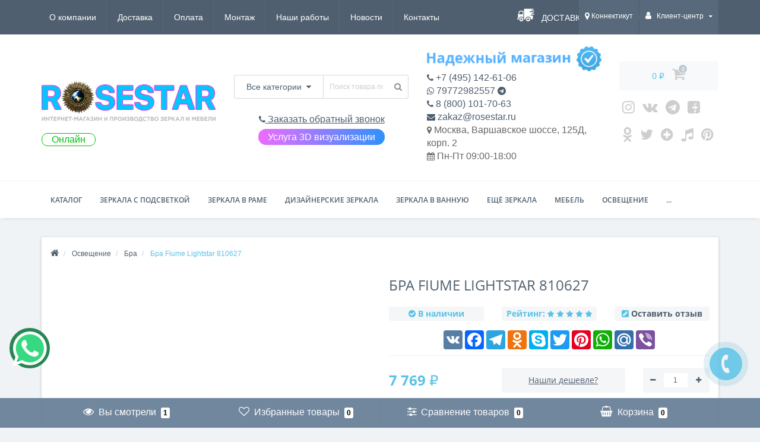

--- FILE ---
content_type: text/html; charset=utf-8
request_url: https://rosestar.ru/product/bra-fiume-lightstar-810627
body_size: 76343
content:
<!DOCTYPE html>
<!--[if IE]><![endif]-->
<!--[if IE 8 ]><html dir="ltr" lang="ru" class="ie8"><![endif]-->
<!--[if IE 9 ]><html dir="ltr" lang="ru" class="ie9"><![endif]-->
<!--[if (gt IE 9)|!(IE)]><!-->
<html dir="ltr" lang="ru" >
<!--<![endif]-->
<head>
<meta name="viewport" content="width=device-width, initial-scale=1.0">
<meta name="yandex-verification" content="97f6611b66a657da" />
<meta http-equiv="Content-Type" content="text/html; charset=UTF-8"/>
<!-- <meta name="viewport" content="width=device-width, initial-scale=1.0, minimum-scale=1.0, user-scalable=0" /> -->
<meta http-equiv="X-UA-Compatible" content="IE=edge">
<title>Бра Fiume Lightstar 810627 — купить в Москве в интернет-магазине ROSESTAR, цена 7 769 ₽</title>

      
<base href="https://rosestar.ru/" />


						
<meta name="description" content="Бра Fiume Lightstar 810627 купить недорого по цене 7 769 ₽ ☛ Низкие цены ☛ Большой выбор ☛ Доставка по всей России ★★★ Интернет-магазин ROSESTAR ☎ +7 (495) 142-61-06 (Пн-Пт с 9:00 до 19:00, Сб с 9:00 до 17:00)" />
<meta property="og:title" content="Бра Fiume Lightstar 810627 — купить в Москве в интернет-магазине ROSESTAR, цена 7 769 ₽" />
<meta property="og:type" content="website" />
<meta property="og:url" content="https://rosestar.ru/product/bra-fiume-lightstar-810627" /><meta property="og:image" content="https://rosestar.ru/image/cache/catalog/lightstar/for_site/Lightstar/Bolshoy_katalog/Fuime/4eb1ee4b816ef2690240ec32a81501ed-550x550.jpg" />
<meta property="og:site_name" content="ROSESTAR.RU — зеркала, мебель, освещение" />

<link rel="stylesheet" type="text/css" href="catalog/view/theme/oct_techstore/js/slick/slick.css"/>
<link rel="stylesheet" type="text/css" href="catalog/view/theme/oct_techstore/js/slick/slick-theme.css"/>

	<link href="catalog/view/javascript/bootstrap/css/bootstrap.min.css?version=1767182522" rel="stylesheet" media="screen" />
	<link href="catalog/view/theme/oct_techstore/stylesheet/font-awesome/css/font-awesome.min.css?version=1767182522" rel="stylesheet" media="screen" />
	<link href="catalog/view/theme/oct_techstore/stylesheet/fonts.css?version=1767182522" rel="stylesheet" media="screen" />
	<link href="catalog/view/theme/oct_techstore/stylesheet/stylesheet.css?version=1767182522" rel="stylesheet" media="screen" />
	<link href="catalog/view/theme/oct_techstore/stylesheet/responsive.css?version=1767182522" rel="stylesheet" media="screen" />
	<link href="catalog/view/javascript/jquery/owl-carousel/owl.carousel.css?version=1767182522" rel="stylesheet" media="screen" />
	<link href="catalog/view/theme/oct_techstore/stylesheet/allstyles.css?version=1767182522" rel="stylesheet" media="screen" />
	<link href="catalog/view/theme/oct_techstore/stylesheet/dynamic_stylesheet.css?version=1767182522" rel="stylesheet" media="screen" />
	<link href="catalog/view/javascript/progroman/progroman.city-manager.css?version=1767182522" rel="stylesheet" media="screen" />
	<link href="catalog/view/theme/default/stylesheet/sticker/sticker.css?version=1767182522" rel="stylesheet" media="screen" />
	<link href="catalog/view/theme/default/stylesheet/sticker/custom.css?version=1767182522" rel="stylesheet" media="screen" />
	<link href="catalog/view/theme/oct_techstore/js/fancy-box/jquery.fancybox.min.css?version=1767182522" rel="stylesheet" media="screen" />
	<link href="catalog/view/theme/oct_techstore/js/toast/jquery.toast.css?version=1767182522" rel="stylesheet" media="screen" />
	<link href="catalog/view/theme/oct_techstore/js/cloud-zoom/cloud-zoom.css?version=1767182522" rel="stylesheet" media="screen" />
	<link href="catalog/view/javascript/jquery/datetimepicker/bootstrap-datetimepicker.min.css?version=1767182522" rel="stylesheet" media="screen" />
	<link href="catalog/view/theme/default/stylesheet/variants.css?version=1767182522" rel="stylesheet" media="screen" />



	<script  src="catalog/view/javascript/jquery/jquery-2.1.1.min.js"></script>
	<script  src="catalog/view/javascript/bootstrap/js/bootstrap.min.js"></script>
	<script  src="catalog/view/javascript/jquery/owl-carousel/owl.carousel.min.js"></script>
	<script  src="catalog/view/javascript/jquery/magnific/jquery.magnific-popup.min.js"></script>
	<script  src="catalog/view/theme/oct_techstore/js/barrating.js"></script>
	<script  src="catalog/view/theme/oct_techstore/js/input-mask.js"></script>
	<script  src="catalog/view/javascript/octemplates/tippy/tippy.min.js"></script>
	<script  src="catalog/view/javascript/progroman/jquery.progroman.autocomplete.js"></script>
	<script  src="catalog/view/javascript/progroman/jquery.progroman.city-manager.js"></script>
	<script  src="catalog/view/theme/oct_techstore/js/fancy-box/jquery.fancybox.min.js"></script>
	<script  src="catalog/view/theme/oct_techstore/js/toast/jquery.toast.js"></script>
	<script  src="catalog/view/theme/oct_techstore/js/cloud-zoom/cloud-zoom.1.0.2.js"></script>
	<script  src="catalog/view/javascript/jquery/datetimepicker/moment.js"></script>
	<script  src="catalog/view/javascript/jquery/datetimepicker/locale/ru-ru.js"></script>
	<script  src="catalog/view/javascript/jquery/datetimepicker/bootstrap-datetimepicker.min.js"></script>
	<script  src="catalog/view/javascript/art_ask_price/art_ask_price.js"></script>
	


<link href="https://rosestar.ru/product/bra-fiume-lightstar-810627" rel="canonical" />
<link href="https://rosestar.ru/amp/product/bra-fiume-lightstar-810627" rel="amphtml" />
<link href="https://rosestar.ru/image/catalog/f_0485e4927b864fc0.jpg" rel="icon" />

<link rel="stylesheet" type="text/css" href="catalog/view/theme/oct_techstore/stylesheet/onecustom.css?version=1767182522"/>


				<meta property="og:title" content="Бра Fiume Lightstar 810627 — купить в Москве в интернет-магазине ROSESTAR, цена 7 769 ₽" >
                <meta property="og:description" content="Бра Fiume Lightstar 810627 купить недорого по цене 7 769 ₽ ☛ Низкие цены ☛ Большой выбор ☛ Доставка по всей России ★★★ Интернет-магазин ROSESTAR ☎ +7 (495) 142-61-06 (Пн-Пт с 9:00 до 19:00, Сб с 9:00 до 17:00)" >
												<meta property="og:site_name" content="ROSESTAR.RU — зеркала, мебель, освещение" >
				                <meta property="og:url" content="https://rosestar.ru/product/bra-fiume-lightstar-810627" >
                                <meta property="og:image" content="https://rosestar.ru/image/cache/catalog/lightstar/for_site/Lightstar/Bolshoy_katalog/Fuime/4eb1ee4b816ef2690240ec32a81501ed-600x315.jpg" >
                                <meta property="og:image:width" content="600" >
                                <meta property="og:image:height" content="315" >
                                <meta property="og:image" content="https://rosestar.ru/image/cache/catalog/lightstar/for_site/Lightstar/Bolshoy_katalog/Fuime/b159e050fe051e899dd55a84dce2d2b6-600x315.jpg" >
                                <meta property="og:image:width" content="600" >
                                <meta property="og:image:height" content="315" >
                                <meta property="og:image" content="https://rosestar.ru/image/cache/catalog/lightstar/for_site/Shemi_/1a34bcf3e682c6647f6f0f94bee3cfa2-600x315.jpg" >
                                <meta property="og:image:width" content="600" >
                                <meta property="og:image:height" content="315" >
                                <meta property="product:price:amount" content="7769.00" >
                                <meta property="product:price:currency" content="RUB" >
                                <meta property="og:type" content="product" >
                                

					<style type="text/css">.xdstickers_wrapper {position:absolute; z-index:999; color:#fff; text-transform:uppercase; font-weight:bold; line-height:1.75;}
.xdstickers_wrapper.position_upleft {top:5px; left:15px; right:auto;}
.xdstickers_wrapper.position_upright {top:5px; right:15px; left:auto;}
.xdstickers {padding:0 10px; margin-bottom:5px;}									.xdsticker_0 {
										background-color:#ff0000;
										color:;
									}
					</style>				

                            

                            
</head>
<body class="product-product-48202">
	<div id="menu-mobile" class="m-panel-box">
	  <div class="menu-mobile-header">Меню</div>
	  <div id="menu-mobile-box"></div>
	  <div class="close-m-search">
	    <a class="oct-button closempanel">×</a>
	  </div>
	</div>
	<div id="info-mobile" class="m-panel-box">
	  <div class="menu-mobile-header">Информация</div>
	  <div class="close-m-search">
	    <a class="oct-button closempanel">×</a>
	  </div>
	  <div id="info-mobile-box"></div>
	</div>
	
	
	<div class="oct-m-search m-panel-box" id="msrch" itemscope itemtype="https://schema.org/WebSite">
	<meta itemprop="url" content="https://rosestar.ru"/>
	  <div class="menu-mobile-header">Поиск товаров</div>
	  <div id="oct-mobile-search-box" itemprop="potentialAction" itemscope itemtype="https://schema.org/SearchAction">
	  <meta itemprop="target" content="https://rosestar.ru/search/?search={search}"/>
	    <div id="oct-mobile-search">
	      <div class="input-group">
	        <input itemprop="query-input" type="text" name="search" class="form-control" placeholder="Поиск товаров">
	        <span class="input-group-btn">
	        <input type="button" id="oct-m-search-button" value="Найти" class="oct-button">
	        </span>
	      </div>
	      <div class="oct-msearchresults" id="searchm">
	        <div id="msearchresults"></div>
	      </div>
	    </div>
	    <p>&nbsp;</p>
	  </div>
	  <div class="close-m-search">
	    <a class="oct-button closempanel">×</a>
	  </div>
	</div>
	
	
	<div id="oct-bluring-box">
	<div id="oct-bluring-box-item"></div>
	<nav id="top">
	  <div class="top-container">
	    <div class="container mobile-container">
	      <div class="row">
	        <div class="col-xs-3 top-mobile-item">
	          <a class="new-menu-toggle" id="menu-mobile-toggle">
	          <i class="fa fa-bars" aria-hidden="true"></i>
	          </a>
	        </div>
	        <div class="col-xs-3 top-mobile-item">
	          <a class="new-menu-toggle" id="info-mobile-toggle">
	          <i class="fa fa-info" aria-hidden="true"></i>
	          </a>
	        </div>
	        <div class="col-xs-3 top-mobile-item">
	          <a href="https://rosestar.ru/login/" class="new-menu-toggle" id="user-mobile-toggle">
	          <i class="fa fa-id-badge" aria-hidden="true"></i>
	          </a>
	        </div>
	        <div class="col-xs-3 top-mobile-item">
	          <a class="new-menu-toggle" id="search-mobile-toggle">
	          <i class="fa fa-search" aria-hidden="true"></i>
	          </a>
	        </div>
	      </div>
	    </div>
	    <div class="container not-mobile-container">
	      <div class="row">
	        <div class="col-sm-12">
	          <div id="top-left-links" class="pull-left">
	            <ul class="list-inline top-left-info-links" itemscope="itemscope" itemtype="http://www.schema.org/SiteNavigationElement">
	              		              		              	<li class="apppli"><a itemprop="hasPart" href="https://rosestar.ru/o-kompanii">О компании</a></li>
		              		              	<li class="apppli"><a itemprop="hasPart" href="https://rosestar.ru/delivery">Доставка</a></li>
		              		              	<li class="apppli"><a itemprop="hasPart" href="https://rosestar.ru/payment">Оплата</a></li>
		              		              	<li class="apppli"><a itemprop="hasPart" href="https://rosestar.ru/montazh-zerkal">Монтаж</a></li>
		              		              	<li class="apppli"><a itemprop="hasPart" href="https://rosestar.ru/nashiraboti">Наши работы</a></li>
		              	              	              	              	<li><a itemprop="hasPart" href="https://rosestar.ru/news-blog/">Новости</a></li>
	              	              	              	<li><a itemprop="hasPart" href="https://rosestar.ru/contact-us/">Контакты</a></li>
	              	            </ul>
	          </div>
	          
	          <div>
	              <a href="/delivery" class="delivery_car">Доставка по всей России!</a>
	          </div>
	          
	          
	          
	          <div id="top-right-links" class="pull-right">
	            	            <div class="language-currency">
	              
	              	            </div>
	            	            <ul class="list-inline">
	              	              <li class="dropdown"><div class="prmn-cmngr" data-confirm="false"><div class="prmn-cmngr__content">
  <div class="prmn-cmngr__title">
          <a class="prmn-cmngr__city">
      <span class="glyphicon glyphicon-map-marker fa fa-map-marker"></span> Коннектикут    </a>
  </div>
  <div class="prmn-cmngr__confirm">
    Ваш город &mdash; <span class="prmn-cmngr__confirm-city">Коннектикут</span><br>
    Угадали?    <div class="prmn-cmngr__confirm-btns">
        <input class="prmn-cmngr__confirm-btn btn btn-primary" value="Да" type="button" data-value="yes"
               data-redirect="">
        <input class="prmn-cmngr__confirm-btn btn" value="Нет" type="button" data-value="no">
    </div>
</div></div></div>
	                <!--<a href="#" class="dropdown-toggle" data-toggle="dropdown" aria-expanded="false" data-hover="dropdown"><i class="fa fa-clock-o" aria-hidden="true"></i> <span class="hidden-xs hidden-sm hidden-md">Время работы</span> <i class="fa fa-caret-down"></i></a>
	                <ul class="dropdown-menu">
	                  	                  	<li><span>Пн-Пт 09:00-18:00</span></li>
	                  	                </ul>-->
	              </li>
	              	              <li class="dropdown user-dropdown">
	                <a rel="nofollow" href="https://rosestar.ru/my-account/" title="Личный кабинет" class="dropdown-toggle" data-toggle="dropdown" aria-expanded="false" data-hover="dropdown"><i class="fa fa-user" aria-hidden="true"></i> <span class="hidden-xs hidden-sm hidden-md">Клиент-центр</span> <i class="fa fa-caret-down"></i></a>
	                <ul class="dropdown-menu user-dropdown-menu">
	                  		                  <li><a rel="nofollow" href="https://rosestar.ru/create-account/">Регистрация</a></li>
		                  <li><a onclick="get_oct_popup_login();">Авторизация</a></li>
	                  	                </ul>
	              </li>
	            </ul>
	          </div>
	        </div>
	      </div>
	    </div>
	  </div>
	</nav>
	<header>
	  <div class="container">
	    <div class="row middle-header">
	      <div class="col-md-4 col-sm-8 ts-logo-box">
	        <div id="logo">
	          		          		          	<a href="https://rosestar.ru/"><img src="https://rosestar.ru/image/catalog/лого.png" alt="Интернет-магазин ROSESTAR - РОУЗСТАР" class="img-responsive" /></a>
		          	          	        </div>
	        <div class="onoff on" style="color:#00bf0a;">Онлайн</div>	      </div>
	      
	      <div class="col-sm-4 ts-search-box"><div id="search_main" itemscope itemtype="https://schema.org/WebSite">
<meta itemprop="url" content="https://rosestar.ru"/>
<span itemprop="potentialAction" itemscope itemtype="https://schema.org/SearchAction">

<div id="search" class="input-group">
<meta itemprop="target" content="https://rosestar.ru/search/?search={search}"/>
	<div class="input-group-btn dropdown">
		<button type="button" class="cats-button hidden-xs btn btn-default btn-lg dropdown-toggle" data-toggle="dropdown" aria-expanded="false" data-hover="dropdown">
			<span class="category-name">Все категории</span><i class="fa fa-caret-down" aria-hidden="true"></i>
		</button>
		<ul class="dropdown-menu">
			<li><a href="#" onclick="return false;" id="0">Все категории</a></li>
						<li><a href="#" onclick="return false;" id="1039">Зеркала 100 на 100 см</a></li>
						<li><a href="#" onclick="return false;" id="1042">Зеркала 50 на 50 см</a></li>
						<li><a href="#" onclick="return false;" id="1029">Зеркала 50 на 70 см</a></li>
						<li><a href="#" onclick="return false;" id="1035">Зеркала 60 на 60 см</a></li>
						<li><a href="#" onclick="return false;" id="1031">Зеркала 60 на 90 см</a></li>
						<li><a href="#" onclick="return false;" id="1036">Зеркала 70 на 70 см</a></li>
						<li><a href="#" onclick="return false;" id="1037">Зеркала 80 на 80 см</a></li>
						<li><a href="#" onclick="return false;" id="1038">Зеркала 90 на 90 см</a></li>
						<li><a href="#" onclick="return false;" id="362">Все зеркала с подсветкой</a></li>
						<li><a href="#" onclick="return false;" id="424">Все зеркала в ванную</a></li>
						<li><a href="#" onclick="return false;" id="410">Все зеркала в раме</a></li>
						<li><a href="#" onclick="return false;" id="417">Все дизайнерские зеркала</a></li>
						<li><a href="#" onclick="return false;" id="951">Состаренные зеркала</a></li>
						<li><a href="#" onclick="return false;" id="539">Фигурные зеркала</a></li>
						<li><a href="#" onclick="return false;" id="446">Большие зеркала</a></li>
						<li><a href="#" onclick="return false;" id="441">Зеркала в прихожую</a></li>
						<li><a href="#" onclick="return false;" id="442">Настенные зеркала</a></li>
						<li><a href="#" onclick="return false;" id="100038">Зеркала с вырезом</a></li>
						<li><a href="#" onclick="return false;" id="448">Круглые зеркала</a></li>
						<li><a href="#" onclick="return false;" id="447">Овальные зеркала</a></li>
						<li><a href="#" onclick="return false;" id="443">Зеркала в спальню</a></li>
						<li><a href="#" onclick="return false;" id="438">Зеркала с фацетом</a></li>
						<li><a href="#" onclick="return false;" id="524">Современные зеркала</a></li>
						<li><a href="#" onclick="return false;" id="100067">Зеркала для кафе, ресторана, бара</a></li>
						<li><a href="#" onclick="return false;" id="439">Гримерные зеркала</a></li>
						<li><a href="#" onclick="return false;" id="482">Квадратные зеркала</a></li>
						<li><a href="#" onclick="return false;" id="440">Косметические зеркала</a></li>
						<li><a href="#" onclick="return false;" id="100059">Осветлённые зеркала</a></li>
						<li><a href="#" onclick="return false;" id="445">Багеты для зеркал</a></li>
						<li><a href="#" onclick="return false;" id="465">Модные зеркала</a></li>
						<li><a href="#" onclick="return false;" id="527">Прямоугольные зеркала</a></li>
						<li><a href="#" onclick="return false;" id="872">Горизонтальные зеркала</a></li>
						<li><a href="#" onclick="return false;" id="943">Красивые зеркала</a></li>
						<li><a href="#" onclick="return false;" id="944">Небольшие зеркала</a></li>
						<li><a href="#" onclick="return false;" id="942">Зеркала с закруглёнными углами</a></li>
						<li><a href="#" onclick="return false;" id="454">Зеркальная и багетная мастерская</a></li>
						<li><a href="#" onclick="return false;" id="856">Парикмахерские зеркала</a></li>
						<li><a href="#" onclick="return false;" id="905">Полукруглые зеркала</a></li>
						<li><a href="#" onclick="return false;" id="864">Зеркала для комода</a></li>
						<li><a href="#" onclick="return false;" id="903">Настольные зеркала</a></li>
						<li><a href="#" onclick="return false;" id="945">Зеркала для гостиниц</a></li>
						<li><a href="#" onclick="return false;" id="949">Зеркала без рамы</a></li>
						<li><a href="#" onclick="return false;" id="946">Зеркала в кабинет и офис</a></li>
						<li><a href="#" onclick="return false;" id="947">Зеркала для магазинов</a></li>
						<li><a href="#" onclick="return false;" id="948">Зеркала в примерочную</a></li>
						<li><a href="#" onclick="return false;" id="952">Зеркала Трельяж</a></li>
						<li><a href="#" onclick="return false;" id="953">Трехстворчатые зеркала</a></li>
						<li><a href="#" onclick="return false;" id="954">Зеркала в наличии</a></li>
						<li><a href="#" onclick="return false;" id="955">Зеркала для гостиной</a></li>
						<li><a href="#" onclick="return false;" id="956">Зеркала в гардеробную</a></li>
						<li><a href="#" onclick="return false;" id="958">Авторские зеркала</a></li>
						<li><a href="#" onclick="return false;" id="959">Зеркала для улицы</a></li>
						<li><a href="#" onclick="return false;" id="453">Узкие зеркала</a></li>
						<li><a href="#" onclick="return false;" id="100042">Полуовальные зеркала</a></li>
						<li><a href="#" onclick="return false;" id="963">Зеркала в дом, в квартиру</a></li>
						<li><a href="#" onclick="return false;" id="964">Зеркала в подарок</a></li>
						<li><a href="#" onclick="return false;" id="966">Цветные зеркала</a></li>
						<li><a href="#" onclick="return false;" id="967">Распродажа зеркал</a></li>
						<li><a href="#" onclick="return false;" id="970">Вертикальные зеркала</a></li>
						<li><a href="#" onclick="return false;" id="972">Зеркала с узором</a></li>
						<li><a href="#" onclick="return false;" id="974">Тройные зеркала</a></li>
						<li><a href="#" onclick="return false;" id="975">Двойные зеркала</a></li>
						<li><a href="#" onclick="return false;" id="978">Зеркала для детской</a></li>
						<li><a href="#" onclick="return false;" id="981">Зеркала с рисунком</a></li>
						<li><a href="#" onclick="return false;" id="100040">Умные Smart зеркала</a></li>
						<li><a href="#" onclick="return false;" id="537">Классические зеркала</a></li>
						<li><a href="#" onclick="return false;" id="996">Зеркала для каминов</a></li>
						<li><a href="#" onclick="return false;" id="1008">Зеркала для дачи и сада</a></li>
						<li><a href="#" onclick="return false;" id="1015">Прикроватные зеркала</a></li>
						<li><a href="#" onclick="return false;" id="1016">Зеркала Капля</a></li>
						<li><a href="#" onclick="return false;" id="100045">Зеркала Камень</a></li>
						<li><a href="#" onclick="return false;" id="1017">Поворотные зеркала</a></li>
						<li><a href="#" onclick="return false;" id="1018">Зеркала на подставке</a></li>
						<li><a href="#" onclick="return false;" id="1019">Зеркала на ножке</a></li>
						<li><a href="#" onclick="return false;" id="100048">Зеркала для кухни</a></li>
						<li><a href="#" onclick="return false;" id="100053">Зеркала с полкой</a></li>
						<li><a href="#" onclick="return false;" id="100049">Зеркала на кронштейне</a></li>
						<li><a href="#" onclick="return false;" id="100055">Зеркала для туалетного столика</a></li>
						<li><a href="#" onclick="return false;" id="100039">Зеркала для консоли</a></li>
						<li><a href="#" onclick="return false;" id="473">Мебель</a></li>
						<li><a href="#" onclick="return false;" id="611">Освещение</a></li>
						<li><a href="#" onclick="return false;" id="604">Мебель для ванной комнаты</a></li>
						<li><a href="#" onclick="return false;" id="675">Предметы интерьера</a></li>
						<li><a href="#" onclick="return false;" id="757">Ароматы для дома</a></li>
						<li><a href="#" onclick="return false;" id="100056">Геометрические зеркала</a></li>
						<li><a href="#" onclick="return false;" id="100051">Зеркала в форме Паруса</a></li>
						<li><a href="#" onclick="return false;" id="1024">Сантехника</a></li>
						<li><a href="#" onclick="return false;" id="807">Ковры</a></li>
						<li><a href="#" onclick="return false;" id="738">Посуда</a></li>
						<li><a href="#" onclick="return false;" id="728">Текстиль</a></li>
						</ul>
		<input class="selected_oct_cat" type="hidden" name="category_id" value="0">
	</div>
  <input itemprop="query-input" type="text" name="search" value="" placeholder="Поиск товара по каталогу" class="input-lg" />
  <span class="input-group-btn">
    <button type="button"  id="oct-search-button" class="btn btn-default btn-lg btn-search"><i class="fa fa-search"></i></button>
  </span>
</div>

</span>
</div>	      <a style="font-size: 1.3em; text-decoration: underline;" onclick="get_oct_popup_call_phone(); ym(61685581, 'reachGoal', 'request_phone'); return true;" id="headercall"><i class="fa fa-phone" aria-hidden="true"></i> Заказать обратный звонок</a>
	      <div id="arvisuallink"><a href="./3dvisual">Услуга 3D визуализации</a></div>
	      </div>
	      
	      <div class="col-sm-4 phones-top-box">
	      
	      <div id="imagestickerinfo"><img src="https://rosestar.ru/image/np_full2.png" alt="Надежный продавец ROSESTAR - РОУЗСТАР" class="img-responsive"></div>	      
	        	      </div>
	      
	      <div class="col-sm-3 buttons-top-box">
	      <div class="cartblock" id="cartbu">
	        	<div id="cart">
	  <a onclick="get_oct_popup_cart();"><span id="cart-total"><span class="cart-total-price">0 ₽</span> <i class="fa fa-shopping-cart"><span class="count-quantity">0</span></i></span></a>
	</div>
	        </div>
	        <div class="cartblock" id="socialurl">
	        <a href="https://www.instagram.com/rosestar.ru/" title="Instagram" target="_blank"><i class="fa fa-instagram"></i></a>
<a href="https://vk.com/rosestar_vk" title="Vkonakte" target="_blank"><i class="fa fa-vk"></i></a>
<a href="https://t.me/rosestarchanel" title="Telegram" target="_blank"><i class="fa fa-telegram"></i></a>
<a class="noshow" href="https://www.facebook.com/rosestar.ru/" title="Facebook" target="_blank"><i class="fa fa-facebook-square"></i></a>
<a href="https://www.youtube.com/channel/UCtk5WRmBSudE_J_XHYJzfig/" title="Youtube" target="_blank"><i class="fa fa-youtube-square"></i></a>
<a href="https://ok.ru/rosestar.ru" title="Odnoklassniki" target="_blank"><i class="fa fa-odnoklassniki"></i></a>
<a href="https://twitter.com/rosestar_ru" title="Twitter" target="_blank"><i class="fa fa-twitter"></i></a>

<a href="https://zen.yandex.ru/id/618ce2cc1a645d3a95ea3e4b" title="zen yandex" target="_blank"><i class="fa fa-plus-circle"></i></a>
<a href="https://www.tiktok.com/@rosestar_ru" title="tiktok" target="_blank"><i class="fa fa-music"></i></a>
<a href="https://www.pinterest.ru/rosestar_ru" title="pinterest" target="_blank"><i class="fa fa-pinterest"></i></a>
	        </div>
	      </div>
	      
	      <div class="col-sm-4 mobile-icons-box">
	        <a href="https://rosestar.ru/wishlist/" id="m-wishlist"><i class="fa fa-heart" aria-hidden="true"></i></a>
	        <a href="https://rosestar.ru/compare-products/" id="m-compare"><i class="fa fa-sliders" aria-hidden="true"></i></a>
	        <a onclick="javascript:get_oct_popup_cart(); return false;" href="#" id="m-cart"><i class="fa fa-shopping-cart"></i></a>
	      </div>	      
	    </div>
	    
	    <div class="col-sm-12 phones-mini-top-box text-center"></div>
	  
	  </div>	  
	</header>	

			    
			<div class="menu-row">
  <div class="container">
    <div class="row">
      <div id="oct-menu-box" class="col-sm-12">
        <nav id="menu" class="navbar">
          <div class="navbar-header"><span id="category" class="visible-xs">Список категорий</span>
            <button type="button" class="btn btn-navbar navbar-toggle" data-toggle="collapse" data-target=".navbar-ex1-collapse"><i class="fa fa-bars"></i></button>
          </div>
          <div class="collapse navbar-collapse navbar-ex1-collapse">
            <ul class="nav navbar-nav flex menu" itemscope="itemscope" itemtype="http://www.schema.org/SiteNavigationElement">
                                                                                    <li class="dropdown oct-mm-simplecat">
                <a itemprop="hasPart" href="javascript:void(0);" class="dropdown-toggle" data-toggle="dropdown" >Каталог</a><a class="parent-title-toggle dropdown-toggle dropdown-img megamenu-toggle-a" data-toggle="dropdown"></a>                <div class="dropdown-menu">
                  <div class="dropdown-inner">
                    <ul class="list-unstyled">
                                                                  <li class="second-level-li has-child">
                        <a itemprop="hasPart" href="https://rosestar.ru/category/zerkala-s-podsvetkoj/">Все зеркала с подсветкой</a> <span class="angle-right"><i class="fa fa-angle-right" aria-hidden="true"></i></span><a class="parent-title-toggle"></a>                        <ul class="megamenu-ischild">
                                                    <li><a itemprop="hasPart" href="https://rosestar.ru/category/zerkala-v-vannuyu-s-podsvetkoj/">Зеркала с подсветкой в ванную комнату</a></li>
                                                      <li><a itemprop="hasPart" href="https://rosestar.ru/category/kruglyye-zerkala-s-podsvetkoj/">Круглые зеркала с подсветкой</a></li>
                                                      <li><a itemprop="hasPart" href="https://rosestar.ru/category/nastennye-zerkala-s-podsvetkoj/">Настенные зеркала с подсветкой</a></li>
                                                      <li><a itemprop="hasPart" href="https://rosestar.ru/category/zerkala-s-sensornoy-podsvetkoj/">Сенсорные зеркала с подсветкой</a></li>
                                                      <li><a itemprop="hasPart" href="https://rosestar.ru/category/zerkala-s-podsvetkoj-na-zakaz/">Зеркала с подсветкой на заказ</a></li>
                                                      <li><a itemprop="hasPart" href="https://rosestar.ru/category/zerkala-s-podogrevom-i-podsvetkoj/">Зеркала с подсветкой и подогревом</a></li>
                                                      <li><a itemprop="hasPart" href="https://rosestar.ru/category/zerkala-v-prihozhuju-s-podsvetkoj/">Зеркала с подсветкой в прихожую</a></li>
                                                      <li><a itemprop="hasPart" href="https://rosestar.ru/category/zerkala-s-led-podsvetkoj/">Зеркала с LED-подсветкой</a></li>
                                                      <li><a itemprop="hasPart" href="https://rosestar.ru/category/zerkala-s-podsvetkoj-ambilight-ehmbilajt/">Зеркала с задней подсветкой Ambilight (Эмбилайт)</a></li>
                                                      <li><a itemprop="hasPart" href="https://rosestar.ru/category/zerkala-s-frontalnoj-podsvetkoj/">Зеркала с фронтальной подсветкой</a></li>
                                                      <li><a itemprop="hasPart" href="https://rosestar.ru/category/zerkala-s-podsvetkoj-v-polnyj-rost/">Зеркала с подсветкой в полный рост</a></li>
                                                      <li><a itemprop="hasPart" href="https://rosestar.ru/category/napolnye-zerkala-s-podsvetkoj/">Напольные зеркала с подсветкой</a></li>
                                                      <li><a itemprop="hasPart" href="https://rosestar.ru/category/zerkala-s-chasami-i-podsvetkoj/">Зеркала с часами и подсветкой</a></li>
                                                      <li><a itemprop="hasPart" href="https://rosestar.ru/category/zerkala-dlya-makijazha-s-podsvetkoj/">Зеркала с подсветкой для макияжа</a></li>
                                                      <li><a itemprop="hasPart" href="https://rosestar.ru/category/zerkala-s-polkami-s-podsvetkoj/">Зеркала с подсветкой и полками</a></li>
                                                      <li><a itemprop="hasPart" href="https://rosestar.ru/category/zerkala-s-podsvetkoj-v-spalnyu/">Зеркала с подсветкой в спальню</a></li>
                                                      <li><a itemprop="hasPart" href="https://rosestar.ru/category/pryamougolnye-zerkala-s-podsvetkoj/">Прямоугольные зеркала с подсветкой</a></li>
                                                      <li><a itemprop="hasPart" href="https://rosestar.ru/category/zerkala-s-podsvetkoj-v-rame/">Зеркала с подсветкой в раме</a></li>
                                                      <li><a itemprop="hasPart" href="https://rosestar.ru/category/zerkala-55-sm-s-podsvetkoj/">Зеркала с подсветкой 55 см</a></li>
                                                      <li><a itemprop="hasPart" href="https://rosestar.ru/category/zerkala-60-s-podsvetkoj/">Зеркала с подсветкой 60 см</a></li>
                                                      <li><a itemprop="hasPart" href="https://rosestar.ru/category/zerkala-s-podsvetkoj-65-sm/">Зеркала с подсветкой 65 см</a></li>
                                                      <li><a itemprop="hasPart" href="https://rosestar.ru/category/zerkala-s-podsvetkoj-80/">Зеркала с подсветкой 80 см</a></li>
                                                      <li><a itemprop="hasPart" href="https://rosestar.ru/category/zerkala-s-podsvetkoj-85-sm/">Зеркала с подсветкой 85 см</a></li>
                                                      <li><a itemprop="hasPart" href="https://rosestar.ru/category/zerkala-s-podsvetkoj-120/">Зеркала с подсветкой 120 см</a></li>
                                                      <li><a itemprop="hasPart" href="https://rosestar.ru/category/zerkala-s-podsvetkoj-50/">Зеркала с подсветкой 50 см</a></li>
                                                      <li><a itemprop="hasPart" href="https://rosestar.ru/category/zerkala-s-podsvetkoj-70/">Зеркала с подсветкой 70 см</a></li>
                                                      <li><a itemprop="hasPart" href="https://rosestar.ru/category/zerkala-s-podsvetkoj-75-sm/">Зеркала с подсветкой 75 см</a></li>
                                                      <li><a itemprop="hasPart" href="https://rosestar.ru/category/zerkala-40-s-podsvetkoj/">Зеркала с подсветкой 40 см</a></li>
                                                      <li><a itemprop="hasPart" href="https://rosestar.ru/category/zerkala-s-podsvetkoj-90/">Зеркала с подсветкой 90 см</a></li>
                                                      <li><a itemprop="hasPart" href="https://rosestar.ru/category/zerkala-s-podsvetkoj-95-sm/">Зеркала с подсветкой 95 см</a></li>
                                                      <li><a itemprop="hasPart" href="https://rosestar.ru/category/zerkala-100-s-podsvetkoj/">Зеркала с подсветкой 100 см</a></li>
                                                      <li><a itemprop="hasPart" href="https://rosestar.ru/category/zerkala-s-podsvetkoj-105-sm/">Зеркала с подсветкой 105 см</a></li>
                                                      <li><a itemprop="hasPart" href="https://rosestar.ru/category/zerkala-s-vnutrennej-podsvetkoj/">Зеркала с внутренней подсветкой</a></li>
                                                      <li><a itemprop="hasPart" href="https://rosestar.ru/category/zerkala-s-podsvetkoj-110/">Зеркала с подсветкой 110 см</a></li>
                                                      <li><a itemprop="hasPart" href="https://rosestar.ru/category/zerkala-s-podsvetkoj-130/">Зеркала с подсветкой 130 см</a></li>
                                                      <li><a itemprop="hasPart" href="https://rosestar.ru/category/zerkala-s-podsvetkoj-150-sm/">Зеркала с подсветкой 150 см</a></li>
                                                      <li><a itemprop="hasPart" href="https://rosestar.ru/category/zerkala-s-podsvetkoj-160-sm/">Зеркала с подсветкой 160 см</a></li>
                                                      <li><a itemprop="hasPart" href="https://rosestar.ru/category/zerkala-so-svetilnikami/">Зеркала со светильниками</a></li>
                                                      <li><a itemprop="hasPart" href="https://rosestar.ru/category/zerkala-s-podsvetkoj-170-sm/">Зеркала с подсветкой 170 см</a></li>
                                                      <li><a itemprop="hasPart" href="https://rosestar.ru/category/zerkala-vizazhista/">Зеркала для визажиста</a></li>
                                                      <li><a itemprop="hasPart" href="https://rosestar.ru/category/zerkala-s-podsvetkoj-180-sm/">Зеркала с подсветкой 180 см</a></li>
                                                      <li><a itemprop="hasPart" href="https://rosestar.ru/category/zerkala-s-podsvetkoj-200-sm/">Зеркала с подсветкой 200 см</a></li>
                                                      <li><a itemprop="hasPart" href="https://rosestar.ru/category/zerkala-s-podsvetkoj-po-perimetru/">Зеркала с подсветкой по периметру</a></li>
                                                      <li><a itemprop="hasPart" href="https://rosestar.ru/category/zerkala-190-sm-s-podsvetkoj/">Зеркала с подсветкой 190 см</a></li>
                                                      <li><a itemprop="hasPart" href="https://rosestar.ru/category/dekorativnye-zerkala-s-podsvetkoj/">Декоративные дизайнерские зеркала с подсветкой</a></li>
                                                      <li><a itemprop="hasPart" href="https://rosestar.ru/category/zerkala-s-konturnoj-podsvetkoj/">Зеркала с контурной подсветкой</a></li>
                                                      <li><a itemprop="hasPart" href="https://rosestar.ru/category/zerkala-s-dimmerom/">Зеркала с диммером</a></li>
                                                      <li><a itemprop="hasPart" href="https://rosestar.ru/category/vertikalnye-zerkala-s-podsvetkoj/">Вертикальные зеркала с подсветкой</a></li>
                                                      <li><a itemprop="hasPart" href="https://rosestar.ru/category/kvadratnye-zerkala-s-podsvetkoj/">Квадратные зеркала с подсветкой</a></li>
                                                      <li><a itemprop="hasPart" href="https://rosestar.ru/category/paryashchie-zerkala/">Парящие зеркала</a></li>
                                                      <li><a itemprop="hasPart" href="https://rosestar.ru/category/zerkala-s-blyutuzom-bluetooth/">Зеркала с блютузом (Bluetooth)</a></li>
                                                      <li><a itemprop="hasPart" href="https://rosestar.ru/category/zerkala-s-muzykoj/">Зеркала с музыкой</a></li>
                                                      <li><a itemprop="hasPart" href="https://rosestar.ru/category/zerkala-s-linzoj/">Зеркала с линзой</a></li>
                                                      <li><a itemprop="hasPart" href="https://rosestar.ru/category/zerkala-s-bokovoj-podsvetkoj/">Зеркала с боковой подсветкой</a></li>
                                                      <li><a itemprop="hasPart" href="https://rosestar.ru/category/zerkala-s-rgb-podsvetkoj/">Зеркала с RGB подсветкой</a></li>
                                                      <li><a itemprop="hasPart" href="https://rosestar.ru/category/zerkala-s-fonovoj-podsvetkoj/">С фоновой подсветкой</a></li>
                                                      <li><a itemprop="hasPart" href="https://rosestar.ru/category/zerkalo-s-podsvetkoj-v-rozetku/">Зеркала с подсветкой в розетку</a></li>
                                                      <li><a itemprop="hasPart" href="https://rosestar.ru/category/zerkala-tonnel/">Зеркала-тоннели с эффектом бесконечности</a></li>
                                                      <li><a itemprop="hasPart" href="https://rosestar.ru/category/zerkala-s-logotipom-s-podsvetkoj/">Зеркала с логотипом с подсветкой</a></li>
                                                    </ul>
                      </li>
                                                                                        <li class="second-level-li"><a itemprop="hasPart" href="https://rosestar.ru/category/zerkala-na-zakaz/">Зеркала на заказ</a></li>
                                                                                        <li class="second-level-li has-child">
                        <a itemprop="hasPart" href="https://rosestar.ru/category/zerkala-v-vannuju/">Все зеркала в ванную</a> <span class="angle-right"><i class="fa fa-angle-right" aria-hidden="true"></i></span><a class="parent-title-toggle"></a>                        <ul class="megamenu-ischild">
                                                    <li><a itemprop="hasPart" href="https://rosestar.ru/category/zerkala-v-vannuju-v-rame/">Зеркала в ванную в раме</a></li>
                                                      <li><a itemprop="hasPart" href="https://rosestar.ru/category/zerkala-v-vannuju-na-zakaz/">Зеркала в ванную на заказ</a></li>
                                                      <li><a itemprop="hasPart" href="https://rosestar.ru/category/zerkala-v-vannuyu-s-podogrevom/">Зеркала с подогревом</a></li>
                                                      <li><a itemprop="hasPart" href="https://rosestar.ru/category/kruglyye-zerkala-v-vannuju/">Круглые зеркала в ванную</a></li>
                                                      <li><a itemprop="hasPart" href="https://rosestar.ru/category/zerkala-dlya-rakovin/">Зеркала для раковин</a></li>
                                                      <li><a itemprop="hasPart" href="https://rosestar.ru/category/ovalnyye-zerkala-dlya-vannoj/">Овальные зеркала в ванную</a></li>
                                                      <li><a itemprop="hasPart" href="https://rosestar.ru/category/navesnye-zerkala-v-vannuyu/">Навесные зеркала в ванную</a></li>
                                                      <li><a itemprop="hasPart" href="https://rosestar.ru/category/zerkala-dlya-britia/">Зеркала для бритья</a></li>
                                                      <li><a itemprop="hasPart" href="https://rosestar.ru/category/zerkala-v-vannuju-s-polkoy/">Зеркала с полкой для ванной</a></li>
                                                      <li><a itemprop="hasPart" href="https://rosestar.ru/category/zerkalnyye-shkafy-v-vannuju/">Зеркальные шкафы в ванную</a></li>
                                                      <li><a itemprop="hasPart" href="https://rosestar.ru/category/zerkala-v-bagete-dlya-vannoj/">Зеркала для ванной в багете</a></li>
                                                      <li><a itemprop="hasPart" href="https://rosestar.ru/category/zerkala-v-vannuyu-60-sm/">Зеркала для ванной 60 см</a></li>
                                                      <li><a itemprop="hasPart" href="https://rosestar.ru/category/zerkala-dlya-vannoj-60-na-80-sm/">Зеркала для ванной 60 на 80 см</a></li>
                                                      <li><a itemprop="hasPart" href="https://rosestar.ru/category/zerkala-v-vannuyu-70-sm/">Зеркала для ванной 70 см</a></li>
                                                      <li><a itemprop="hasPart" href="https://rosestar.ru/category/zerkala-v-vannuyu-75-sm/">Зеркала для ванной 75 см</a></li>
                                                      <li><a itemprop="hasPart" href="https://rosestar.ru/category/zerkala-v-vannuyu-80-sm/">Зеркала для ванной 80 см</a></li>
                                                      <li><a itemprop="hasPart" href="https://rosestar.ru/category/zerkala-v-vannuyu-85-sm/">Зеркала для ванной 85 см</a></li>
                                                      <li><a itemprop="hasPart" href="https://rosestar.ru/category/zerkala-v-vannuyu-90-sm/">Зеркала для ванной 90 см</a></li>
                                                      <li><a itemprop="hasPart" href="https://rosestar.ru/category/zerkala-v-vannuyu-95-sm/">Зеркала для ванной 95 см</a></li>
                                                      <li><a itemprop="hasPart" href="https://rosestar.ru/category/zerkala-v-vannuyu-100-sm/">Зеркала для ванной 100 см</a></li>
                                                      <li><a itemprop="hasPart" href="https://rosestar.ru/category/zerkala-v-vannuyu-110-sm/">Зеркала для ванной 110 см</a></li>
                                                      <li><a itemprop="hasPart" href="https://rosestar.ru/category/zerkala-v-vannuyu-120-sm/">Зеркала для ванной 120 см</a></li>
                                                      <li><a itemprop="hasPart" href="https://rosestar.ru/category/zerkala-v-vannuyu-130-sm/">Зеркала для ванной 130 см</a></li>
                                                      <li><a itemprop="hasPart" href="https://rosestar.ru/category/zerkala-v-vannuyu-140-sm/">Зеркала для ванной 140 см</a></li>
                                                      <li><a itemprop="hasPart" href="https://rosestar.ru/category/nedorogie-zerkala-dlya-vannoj/">Недорогие зеркала в ванную</a></li>
                                                      <li><a itemprop="hasPart" href="https://rosestar.ru/category/kvadratnye-zerkala-v-vannuyu/">Квадратные зеркала в ванную</a></li>
                                                      <li><a itemprop="hasPart" href="https://rosestar.ru/category/pryamougolnye-zerkala-v-vannuyu/">Прямоугольные зеркала для ванной</a></li>
                                                      <li><a itemprop="hasPart" href="https://rosestar.ru/category/zerkala-v-vannuju-uvelichitelnye/">Увеличительные зеркала</a></li>
                                                      <li><a itemprop="hasPart" href="https://rosestar.ru/category/uglovye-zerkala-v-vannuyu/">Угловые зеркала</a></li>
                                                      <li><a itemprop="hasPart" href="https://rosestar.ru/category/zerkala-v-vannuyu-bez-podsvetki/">Зеркала для ванной без подсветки</a></li>
                                                      <li><a itemprop="hasPart" href="https://rosestar.ru/category/zerkala-v-vannuyu-bez-polki/">Зеркала для ванной без полки</a></li>
                                                      <li><a itemprop="hasPart" href="https://rosestar.ru/category/sovremennye-zerkala-v-vannuyu/">Современные зеркала для ванной</a></li>
                                                      <li><a itemprop="hasPart" href="https://rosestar.ru/category/zerkala-v-dushevuyu/">Зеркала в душевую</a></li>
                                                    </ul>
                      </li>
                                                                                        <li class="second-level-li"><a itemprop="hasPart" href="https://rosestar.ru/category/zerkala-v-vannuyu-s-podsvetkoj/">Зеркала с подсветкой в ванную комнату</a></li>
                                                                                        <li class="second-level-li has-child">
                        <a itemprop="hasPart" href="https://rosestar.ru/category/zerkala-v-rame/">Все зеркала в раме</a> <span class="angle-right"><i class="fa fa-angle-right" aria-hidden="true"></i></span><a class="parent-title-toggle"></a>                        <ul class="megamenu-ischild">
                                                    <li><a itemprop="hasPart" href="https://rosestar.ru/category/zerkala-v-zerkalnoj-rame/">Зеркала в зеркальной раме</a></li>
                                                      <li><a itemprop="hasPart" href="https://rosestar.ru/category/zerkala-v-chjornoj-rame/">Зеркала в чёрной раме</a></li>
                                                      <li><a itemprop="hasPart" href="https://rosestar.ru/category/zerkala-v-reznoj-rame/">Зеркала в резной раме</a></li>
                                                      <li><a itemprop="hasPart" href="https://rosestar.ru/category/zolotye-zerkala/">Золотые зеркала</a></li>
                                                      <li><a itemprop="hasPart" href="https://rosestar.ru/category/zerkala-latun/">Зеркала в раме из латуни</a></li>
                                                      <li><a itemprop="hasPart" href="https://rosestar.ru/category/zerkala-nastennye-v-rame/">Настенные зеркала в раме</a></li>
                                                      <li><a itemprop="hasPart" href="https://rosestar.ru/category/bronzovye-zerkala/">Бронзовые зеркала</a></li>
                                                      <li><a itemprop="hasPart" href="https://rosestar.ru/category/zerkala-v-rame-venge/">Зеркала в раме венге</a></li>
                                                      <li><a itemprop="hasPart" href="https://rosestar.ru/category/zerkala-v-plastikovoj-rame/">Зеркала в пластиковой раме</a></li>
                                                      <li><a itemprop="hasPart" href="https://rosestar.ru/category/zerkala-v-metallicheskoy-rame/">Зеркала в металлической раме</a></li>
                                                      <li><a itemprop="hasPart" href="https://rosestar.ru/category/zerkala-v-beloy-rame/">Зеркала в белой раме</a></li>
                                                      <li><a itemprop="hasPart" href="https://rosestar.ru/category/zerkala-v-rame-cveta-slonovaya-kost/">Зеркала Слоновая кость</a></li>
                                                      <li><a itemprop="hasPart" href="https://rosestar.ru/category/zerkala-v-alyuminievoj-rame/">Зеркала в алюминиевой раме</a></li>
                                                      <li><a itemprop="hasPart" href="https://rosestar.ru/category/serebryanye-zerkala/">Серебряные зеркала</a></li>
                                                      <li><a itemprop="hasPart" href="https://rosestar.ru/category/zerkala-v-derevyannoy-rame/">Зеркала в деревянной раме</a></li>
                                                      <li><a itemprop="hasPart" href="https://rosestar.ru/category/zerkala-v-korichnevoj-rame/">Зеркала в коричневой раме</a></li>
                                                      <li><a itemprop="hasPart" href="https://rosestar.ru/category/zerkala-provans/">Зеркала Прованс</a></li>
                                                      <li><a itemprop="hasPart" href="https://rosestar.ru/category/zerkalo-v-rame-na-zakaz/">Зеркала в раме на заказ</a></li>
                                                      <li><a itemprop="hasPart" href="https://rosestar.ru/category/zerkala-v-bagete/">Зеркала в багете</a></li>
                                                      <li><a itemprop="hasPart" href="https://rosestar.ru/category/zerkala-v-zelyonoj-rame/">Зеркала в зелёной раме</a></li>
                                                      <li><a itemprop="hasPart" href="https://rosestar.ru/category/zerkala-v-azhurnoj-rame/">Зеркала в ажурной раме</a></li>
                                                      <li><a itemprop="hasPart" href="https://rosestar.ru/category/zerkala-v-belom-bagete/">Зеркала в белом багете</a></li>
                                                      <li><a itemprop="hasPart" href="https://rosestar.ru/category/krasnye-zerkala/">Красные зеркала</a></li>
                                                      <li><a itemprop="hasPart" href="https://rosestar.ru/category/zerkala-v-rame-iz-poliuretana/">Зеркала в раме из полиуретана</a></li>
                                                      <li><a itemprop="hasPart" href="https://rosestar.ru/category/zerkala-v-rame-iz-mozaiki/">Зеркала в раме из мозаики</a></li>
                                                      <li><a itemprop="hasPart" href="https://rosestar.ru/category/zerkala-shampan/">Зеркала Шампань</a></li>
                                                      <li><a itemprop="hasPart" href="https://rosestar.ru/category/bezhevye-zerkala/">Бежевые зеркала</a></li>
                                                      <li><a itemprop="hasPart" href="https://rosestar.ru/category/sinie-zerkala/">Синие зеркала</a></li>
                                                      <li><a itemprop="hasPart" href="https://rosestar.ru/category/zerkala-chrome/">Зеркала Хром</a></li>
                                                      <li><a itemprop="hasPart" href="https://rosestar.ru/category/serye-zerkala/">Серые зеркала</a></li>
                                                      <li><a itemprop="hasPart" href="https://rosestar.ru/category/sirenevye-zerkala/">Сиреневые зеркала</a></li>
                                                      <li><a itemprop="hasPart" href="https://rosestar.ru/category/zerkala-v-rame-iz-mdf/">Зеркала в раме МДФ</a></li>
                                                      <li><a itemprop="hasPart" href="https://rosestar.ru/category/zerkala-v-kozhanoj-rame/">Зеркала в кожаной раме</a></li>
                                                      <li><a itemprop="hasPart" href="https://rosestar.ru/category/zerkala-v-karetnoj-styazhke/">Зеркала в каретной стяжке</a></li>
                                                      <li><a itemprop="hasPart" href="https://rosestar.ru/category/zhyoltye-zerkala/">Жёлтые зеркала</a></li>
                                                    </ul>
                      </li>
                                                                                        <li class="second-level-li has-child">
                        <a itemprop="hasPart" href="https://rosestar.ru/category/dizajnerskie-zerkala/">Все дизайнерские зеркала</a> <span class="angle-right"><i class="fa fa-angle-right" aria-hidden="true"></i></span><a class="parent-title-toggle"></a>                        <ul class="megamenu-ischild">
                                                    <li><a itemprop="hasPart" href="https://rosestar.ru/category/zerkala-solntse/">Зеркала Солнце</a></li>
                                                      <li><a itemprop="hasPart" href="https://rosestar.ru/category/venetsianskiye-zerkala/">Венецианские зеркала</a></li>
                                                      <li><a itemprop="hasPart" href="https://rosestar.ru/category/interyernyye-zerkala/">Интерьерные зеркала</a></li>
                                                      <li><a itemprop="hasPart" href="https://rosestar.ru/category/zerkala-loft/">Зеркала Лофт</a></li>
                                                      <li><a itemprop="hasPart" href="https://rosestar.ru/category/zerkala-modern/">Зеркала Модерн</a></li>
                                                      <li><a itemprop="hasPart" href="https://rosestar.ru/category/vintazhnyye-zerkala/">Винтажные зеркала</a></li>
                                                      <li><a itemprop="hasPart" href="https://rosestar.ru/category/zerkala-barokko/">Зеркала Барокко</a></li>
                                                      <li><a itemprop="hasPart" href="https://rosestar.ru/category/zerkala-art-deko/">Зеркала Арт-деко</a></li>
                                                      <li><a itemprop="hasPart" href="https://rosestar.ru/category/zerkala-na-remne/">Зеркала на ремне</a></li>
                                                      <li><a itemprop="hasPart" href="https://rosestar.ru/category/neobychnye-zerkala/">Необычные зеркала</a></li>
                                                      <li><a itemprop="hasPart" href="https://rosestar.ru/category/dekorativnye-zerkala/">Декоративные зеркала</a></li>
                                                      <li><a itemprop="hasPart" href="https://rosestar.ru/category/zerkalnye-panno/">Зеркальные панно</a></li>
                                                      <li><a itemprop="hasPart" href="https://rosestar.ru/category/zerkala-v-skandinavskom-stile/">Зеркала в скандинавском стиле</a></li>
                                                      <li><a itemprop="hasPart" href="https://rosestar.ru/category/dorogie-zerkala/">Дорогие зеркала</a></li>
                                                      <li><a itemprop="hasPart" href="https://rosestar.ru/category/ehlitnye-zerkala/">Элитные зеркала</a></li>
                                                      <li><a itemprop="hasPart" href="https://rosestar.ru/category/zerkala-shturval/">Зеркала-штурвал</a></li>
                                                      <li><a itemprop="hasPart" href="https://rosestar.ru/category/zerkala-okno/">Зеркала Окно</a></li>
                                                      <li><a itemprop="hasPart" href="https://rosestar.ru/category/zerkala-arka/">Зеркала Арка</a></li>
                                                      <li><a itemprop="hasPart" href="https://rosestar.ru/category/zerkala-v-morskom-stile/">Зеркала в морском стиле</a></li>
                                                      <li><a itemprop="hasPart" href="https://rosestar.ru/category/zerkala-high-tech/">Зеркала Хай-тек</a></li>
                                                      <li><a itemprop="hasPart" href="https://rosestar.ru/category/rozovye-zerkala/">Розовые зеркала</a></li>
                                                      <li><a itemprop="hasPart" href="https://rosestar.ru/category/zerkala-shebbi-shik/">Зеркала Шебби-шик</a></li>
                                                      <li><a itemprop="hasPart" href="https://rosestar.ru/category/zerkala-vo-francuzskom-stile/">Зеркала во французском стиле</a></li>
                                                      <li><a itemprop="hasPart" href="https://rosestar.ru/category/zerkala-v-anglijskom-stile/">Зеркала в английском стиле</a></li>
                                                      <li><a itemprop="hasPart" href="https://rosestar.ru/category/zerkala-v-stile-minimalizm/">Зеркала в стиле минимализм</a></li>
                                                      <li><a itemprop="hasPart" href="https://rosestar.ru/category/zerkala-s-rejkami/">Зеркала с рейками</a></li>
                                                      <li><a itemprop="hasPart" href="https://rosestar.ru/category/zerkala-lakobel/">Зеркала Лакобель</a></li>
                                                      <li><a itemprop="hasPart" href="https://rosestar.ru/category/zerkala-volna/">Зеркала волнистой формы</a></li>
                                                    </ul>
                      </li>
                                                                                        <li class="second-level-li has-child">
                        <a itemprop="hasPart" href="https://rosestar.ru/category/figurnye-zerkala/">Фигурные зеркала</a> <span class="angle-right"><i class="fa fa-angle-right" aria-hidden="true"></i></span><a class="parent-title-toggle"></a>                        <ul class="megamenu-ischild">
                                                    <li><a itemprop="hasPart" href="https://rosestar.ru/category/vosmiugolnye-zerkala/">Восьмиугольные зеркала</a></li>
                                                      <li><a itemprop="hasPart" href="https://rosestar.ru/category/mnogougolnye-zerkala/">Многоугольные зеркала</a></li>
                                                      <li><a itemprop="hasPart" href="https://rosestar.ru/category/shestiugolnye-zerkala/">Шестиугольные зеркала</a></li>
                                                      <li><a itemprop="hasPart" href="https://rosestar.ru/category/zerkala-trapeciya/">Зеркала-трапеция</a></li>
                                                      <li><a itemprop="hasPart" href="https://rosestar.ru/category/treugolnye-zerkala/">Треугольные зеркала</a></li>
                                                    </ul>
                      </li>
                                                                                        <li class="second-level-li has-child">
                        <a itemprop="hasPart" href="https://rosestar.ru/category/sostarennye-zerkala/">Состаренные зеркала</a> <span class="angle-right"><i class="fa fa-angle-right" aria-hidden="true"></i></span><a class="parent-title-toggle"></a>                        <ul class="megamenu-ischild">
                                                    <li><a itemprop="hasPart" href="https://rosestar.ru/category/antichnye-zerkala-antique-mirror/">Античные зеркала</a></li>
                                                      <li><a itemprop="hasPart" href="https://rosestar.ru/category/zerkala-s-patinoj/">Зеркала с патиной</a></li>
                                                      <li><a itemprop="hasPart" href="https://rosestar.ru/category/zerkala-potal/">Зеркала с поталью</a></li>
                                                    </ul>
                      </li>
                                                                                        <li class="second-level-li has-child">
                        <a itemprop="hasPart" href="https://rosestar.ru/category/bolshiye-zerkala/">Большие зеркала</a> <span class="angle-right"><i class="fa fa-angle-right" aria-hidden="true"></i></span><a class="parent-title-toggle"></a>                        <ul class="megamenu-ischild">
                                                    <li><a itemprop="hasPart" href="https://rosestar.ru/category/zerkala-napolnyye/">Напольные зеркала</a></li>
                                                      <li><a itemprop="hasPart" href="https://rosestar.ru/category/bolshie-zerkala-s-podsvetkoj/">Большие зеркала с подсветкой	</a></li>
                                                      <li><a itemprop="hasPart" href="https://rosestar.ru/category/bolshie-zerkala-v-vannuyu/">Большие зеркала для ванной</a></li>
                                                      <li><a itemprop="hasPart" href="https://rosestar.ru/category/shirokie-zerkala/">Широкие зеркала</a></li>
                                                      <li><a itemprop="hasPart" href="https://rosestar.ru/category/zerkala-bolshie-na-stenu/">Большие зеркала на стену</a></li>
                                                      <li><a itemprop="hasPart" href="https://rosestar.ru/category/zerkala-bolshie-v-rame/">Большие зеркала в раме</a></li>
                                                      <li><a itemprop="hasPart" href="https://rosestar.ru/category/zerkala-v-polnyj-rost/">Зеркала в полный рост</a></li>
                                                      <li><a itemprop="hasPart" href="https://rosestar.ru/category/dlinnye-zerkala/">Длинные зеркала</a></li>
                                                      <li><a itemprop="hasPart" href="https://rosestar.ru/category/vysokie-zerkala/">Высокие зеркала</a></li>
                                                    </ul>
                      </li>
                                                                                        <li class="second-level-li has-child">
                        <a itemprop="hasPart" href="https://rosestar.ru/category/zerkala-v-prikhozhuyu/">Зеркала в прихожую</a> <span class="angle-right"><i class="fa fa-angle-right" aria-hidden="true"></i></span><a class="parent-title-toggle"></a>                        <ul class="megamenu-ischild">
                                                    <li><a itemprop="hasPart" href="https://rosestar.ru/category/zerkala-v-rame-v-prihozhuyu/">Зеркала в прихожую в раме</a></li>
                                                      <li><a itemprop="hasPart" href="https://rosestar.ru/category/bolshie-zerkala-v-prihozhuyu/">Большие зеркала для прихожей</a></li>
                                                      <li><a itemprop="hasPart" href="https://rosestar.ru/category/zerkala-v-prihozhuyu-v-polnyj-rost/">Зеркала для прихожей в полный рост</a></li>
                                                      <li><a itemprop="hasPart" href="https://rosestar.ru/category/dizajnerskie-zerkala-v-prihozhuyu/">Дизайнерские зеркала для прихожей</a></li>
                                                      <li><a itemprop="hasPart" href="https://rosestar.ru/category/zerkalo-v-bagete-v-prihozhuyu/">Зеркала для прихожей в багете</a></li>
                                                      <li><a itemprop="hasPart" href="https://rosestar.ru/category/zerkalo-v-prihozhuyu-na-zakaz/">Зеркала для прихожей на заказ</a></li>
                                                      <li><a itemprop="hasPart" href="https://rosestar.ru/category/napolnye-zerkala-v-prihozhuyu/">Напольные зеркала для прихожей</a></li>
                                                      <li><a itemprop="hasPart" href="https://rosestar.ru/category/ovalnye-zerkala-v-prihozhuyu/">Овальные зеркала для прихожей</a></li>
                                                      <li><a itemprop="hasPart" href="https://rosestar.ru/category/uzkie-zerkala-v-prihozhuyu/">Узкие зеркала для прихожей</a></li>
                                                      <li><a itemprop="hasPart" href="https://rosestar.ru/category/belye-zerkala-v-prihozhuyu/">Зеркала в белой раме для прихожей</a></li>
                                                      <li><a itemprop="hasPart" href="https://rosestar.ru/category/sovremennye-zerkala-v-prihozhuyu/">Современные зеркала для прихожей</a></li>
                                                      <li><a itemprop="hasPart" href="https://rosestar.ru/category/pryamougolnye-zerkala-v-prihozhuyu/">Прямоугольные зеркала для прихожей</a></li>
                                                      <li><a itemprop="hasPart" href="https://rosestar.ru/category/originalnye-zerkala-v-prihozhuyu/">Оригинальные зеркала в прихожую</a></li>
                                                      <li><a itemprop="hasPart" href="https://rosestar.ru/category/kruglye-zerkala-v-prihozhuyu/">Круглые зеркала для прихожей</a></li>
                                                    </ul>
                      </li>
                                                                                        <li class="second-level-li has-child">
                        <a itemprop="hasPart" href="https://rosestar.ru/category/zerkala-napolnyye/">Напольные зеркала</a> <span class="angle-right"><i class="fa fa-angle-right" aria-hidden="true"></i></span><a class="parent-title-toggle"></a>                        <ul class="megamenu-ischild">
                                                    <li><a itemprop="hasPart" href="https://rosestar.ru/category/zerkala-napolnye-provans/">Зеркала напольные прованс</a></li>
                                                      <li><a itemprop="hasPart" href="https://rosestar.ru/category/zerkala-napolnye-chernye/">Зеркала напольные черные</a></li>
                                                      <li><a itemprop="hasPart" href="https://rosestar.ru/category/napolnye-zerkala-v-derevyannoj-rame/">Напольные зеркала в деревянной раме</a></li>
                                                      <li><a itemprop="hasPart" href="https://rosestar.ru/category/zerkala-napolnye-klassicheskie/">Зеркала напольные классические</a></li>
                                                      <li><a itemprop="hasPart" href="https://rosestar.ru/category/sovremennye-napolnye-zerkala/">Современные напольные зеркала</a></li>
                                                      <li><a itemprop="hasPart" href="https://rosestar.ru/category/zerkala-napolnye-zolotye/">Зеркала напольные золотые</a></li>
                                                      <li><a itemprop="hasPart" href="https://rosestar.ru/category/derevyannye-belye-napolnye-zerkala/">Деревянные белые напольные зеркала</a></li>
                                                      <li><a itemprop="hasPart" href="https://rosestar.ru/category/napolnye-zerkala-v-rame/">Напольные зеркала в раме</a></li>
                                                      <li><a itemprop="hasPart" href="https://rosestar.ru/category/zerkala-napolnye-belye/">Зеркала напольные белые</a></li>
                                                      <li><a itemprop="hasPart" href="https://rosestar.ru/category/zerkala-na-kolesikah/">Зеркала на колесиках</a></li>
                                                      <li><a itemprop="hasPart" href="https://rosestar.ru/category/napolnye-zerkala-v-metallicheskoj-rame/">Напольные зеркала в металлической раме</a></li>
                                                    </ul>
                      </li>
                                                                                        <li class="second-level-li has-child">
                        <a itemprop="hasPart" href="https://rosestar.ru/category/izgotovlenie-bagetov/">Багеты</a> <span class="angle-right"><i class="fa fa-angle-right" aria-hidden="true"></i></span><a class="parent-title-toggle"></a>                        <ul class="megamenu-ischild">
                                                    <li><a itemprop="hasPart" href="https://rosestar.ru/category/zolotye-bagety/">Золотые багеты</a></li>
                                                      <li><a itemprop="hasPart" href="https://rosestar.ru/category/korichnevye-bagety/">Коричневые багеты</a></li>
                                                      <li><a itemprop="hasPart" href="https://rosestar.ru/category/serebryanye-bagety/">Серебряные багеты</a></li>
                                                      <li><a itemprop="hasPart" href="https://rosestar.ru/category/belye-bagety/">Белые багеты</a></li>
                                                      <li><a itemprop="hasPart" href="https://rosestar.ru/category/chyornye-bagety/">Чёрные багеты</a></li>
                                                      <li><a itemprop="hasPart" href="https://rosestar.ru/category/serye-bagety/">Серые багеты</a></li>
                                                      <li><a itemprop="hasPart" href="https://rosestar.ru/category/sinie-bagety/">Синие багеты</a></li>
                                                      <li><a itemprop="hasPart" href="https://rosestar.ru/category/krasnyj-baget/">Красные багеты</a></li>
                                                      <li><a itemprop="hasPart" href="https://rosestar.ru/category/oranzhevye-bagety/">Оранжевые багеты</a></li>
                                                      <li><a itemprop="hasPart" href="https://rosestar.ru/category/zelyonye-bagety/">Зелёные багеты</a></li>
                                                      <li><a itemprop="hasPart" href="https://rosestar.ru/category/rozovye-bagety/">Розовые багеты</a></li>
                                                      <li><a itemprop="hasPart" href="https://rosestar.ru/category/fioletovye-bagety/">Фиолетовые багеты</a></li>
                                                      <li><a itemprop="hasPart" href="https://rosestar.ru/category/bronzovye-bagety/">Бронзовые багеты</a></li>
                                                      <li><a itemprop="hasPart" href="https://rosestar.ru/category/bagety-venge/">Багеты венге</a></li>
                                                      <li><a itemprop="hasPart" href="https://rosestar.ru/category/terrakotovye-bagety/">Терракотовые багеты</a></li>
                                                      <li><a itemprop="hasPart" href="https://rosestar.ru/category/sirenevye-bagety/">Сиреневые багеты</a></li>
                                                      <li><a itemprop="hasPart" href="https://rosestar.ru/category/bezhevye-bagety/">Бежевые багеты</a></li>
                                                      <li><a itemprop="hasPart" href="https://rosestar.ru/category/bordovye-bagety/">Бордовые багеты</a></li>
                                                      <li><a itemprop="hasPart" href="https://rosestar.ru/category/zheltye-bagety/">Желтые багеты</a></li>
                                                    </ul>
                      </li>
                                                                                        <li class="second-level-li has-child">
                        <a itemprop="hasPart" href="https://rosestar.ru/category/neobychnye-zerkala/">Необычные зеркала</a> <span class="angle-right"><i class="fa fa-angle-right" aria-hidden="true"></i></span><a class="parent-title-toggle"></a>                        <ul class="megamenu-ischild">
                                                    <li><a itemprop="hasPart" href="https://rosestar.ru/category/organicheskie-zerkala/">Органические зеркала</a></li>
                                                    </ul>
                      </li>
                                                                                        <li class="second-level-li has-child">
                        <a itemprop="hasPart" href="https://rosestar.ru/category/kruglyye-zerkala/">Круглые зеркала</a> <span class="angle-right"><i class="fa fa-angle-right" aria-hidden="true"></i></span><a class="parent-title-toggle"></a>                        <ul class="megamenu-ischild">
                                                    <li><a itemprop="hasPart" href="https://rosestar.ru/category/kruglye-zerkala-v-zolotoj-rame/">Круглые зеркала в золотой раме</a></li>
                                                      <li><a itemprop="hasPart" href="https://rosestar.ru/category/kruglye-zerkala-v-bagete/">Круглые зеркала в багете</a></li>
                                                      <li><a itemprop="hasPart" href="https://rosestar.ru/category/kruglye-zerkala-v-rame/">Круглые зеркала в раме</a></li>
                                                      <li><a itemprop="hasPart" href="https://rosestar.ru/category/kruglye-zerkala-v-chernoj-rame/">Круглые зеркала в черной раме</a></li>
                                                      <li><a itemprop="hasPart" href="https://rosestar.ru/category/kruglye-zerkala-v-metallicheskoj-rame/">Круглые зеркала в металлической раме</a></li>
                                                      <li><a itemprop="hasPart" href="https://rosestar.ru/category/kruglye-zerkala-50-sm/">Круглые зеркала 50 см</a></li>
                                                      <li><a itemprop="hasPart" href="https://rosestar.ru/category/kruglye-zerkala-60-sm/">Круглые зеркала 60 см</a></li>
                                                      <li><a itemprop="hasPart" href="https://rosestar.ru/category/kruglye-zerkala-65-sm/">Круглые зеркала 65 см</a></li>
                                                      <li><a itemprop="hasPart" href="https://rosestar.ru/category/kruglye-zerkala-70-sm/">Круглые зеркала 70 см</a></li>
                                                      <li><a itemprop="hasPart" href="https://rosestar.ru/category/kruglye-zerkala-75-sm/">Круглые зеркала 75 см</a></li>
                                                      <li><a itemprop="hasPart" href="https://rosestar.ru/category/kruglye-zerkala-80-sm/">Круглые зеркала 80 см</a></li>
                                                      <li><a itemprop="hasPart" href="https://rosestar.ru/category/kruglye-zerkala-90-sm/">Круглые зеркала 90 см</a></li>
                                                      <li><a itemprop="hasPart" href="https://rosestar.ru/category/kruglye-zerkala-100-sm/">Круглые зеркала 100 см</a></li>
                                                      <li><a itemprop="hasPart" href="https://rosestar.ru/category/kruglye-zerkala-110-sm/">Круглые зеркала 110 см</a></li>
                                                      <li><a itemprop="hasPart" href="https://rosestar.ru/category/kruglye-zerkala-120-sm/">Круглые зеркала 120 см</a></li>
                                                      <li><a itemprop="hasPart" href="https://rosestar.ru/category/kruglye-zerkala-na-zakaz/">Круглые зеркала на заказ</a></li>
                                                      <li><a itemprop="hasPart" href="https://rosestar.ru/category/bolshie-kruglye-zerkala/">Большие круглые зеркала</a></li>
                                                    </ul>
                      </li>
                                                                                        <li class="second-level-li has-child">
                        <a itemprop="hasPart" href="https://rosestar.ru/category/ovalnyye-zerkala/">Овальные зеркала</a> <span class="angle-right"><i class="fa fa-angle-right" aria-hidden="true"></i></span><a class="parent-title-toggle"></a>                        <ul class="megamenu-ischild">
                                                    <li><a itemprop="hasPart" href="https://rosestar.ru/category/ovalnye-zerkala-v-bagete/">Овальные зеркала в багете</a></li>
                                                      <li><a itemprop="hasPart" href="https://rosestar.ru/category/napolnye-ovalnye-zerkala/">Напольные овальные зеркала</a></li>
                                                      <li><a itemprop="hasPart" href="https://rosestar.ru/category/ovalnye-zerkala-v-metallicheskoj-rame/">Овальные зеркала в металлической раме</a></li>
                                                      <li><a itemprop="hasPart" href="https://rosestar.ru/category/ovalnye-zerkala-s-podsvetkoj/">Овальные зеркала с подсветкой</a></li>
                                                      <li><a itemprop="hasPart" href="https://rosestar.ru/category/zerkala-kapsula/">Зеркала Капсула</a></li>
                                                      <li><a itemprop="hasPart" href="https://rosestar.ru/category/ovalnye-zerkala-v-chernoj-rame/">Овальные зеркала в черной раме</a></li>
                                                      <li><a itemprop="hasPart" href="https://rosestar.ru/category/ovalnye-zerkala-v-zolotoj-rame/">Овальные зеркала в золотой раме</a></li>
                                                      <li><a itemprop="hasPart" href="https://rosestar.ru/category/bolshie-ovalnye-zerkala/">Большие овальные зеркала </a></li>
                                                    </ul>
                      </li>
                                                                                        <li class="second-level-li has-child">
                        <a itemprop="hasPart" href="https://rosestar.ru/category/zerkala-v-spalnyu/">Зеркала в спальню</a> <span class="angle-right"><i class="fa fa-angle-right" aria-hidden="true"></i></span><a class="parent-title-toggle"></a>                        <ul class="megamenu-ischild">
                                                    <li><a itemprop="hasPart" href="https://rosestar.ru/category/napolnye-zerkala-v-spalnyu/">Напольные зеркала в спальню</a></li>
                                                      <li><a itemprop="hasPart" href="https://rosestar.ru/category/nastennye-zerkala-v-spalnju/">Настенные зеркала в спальню</a></li>
                                                      <li><a itemprop="hasPart" href="https://rosestar.ru/category/kruglye-zerkala-v-spalnju/">Круглые зеркала в спальню</a></li>
                                                      <li><a itemprop="hasPart" href="https://rosestar.ru/category/ovalnye-zerkala-v-spalnju/">Овальные зеркала в спальню</a></li>
                                                    </ul>
                      </li>
                                                                                        <li class="second-level-li has-child">
                        <a itemprop="hasPart" href="https://rosestar.ru/category/grimernyye-zerkala/">Гримерные зеркала</a> <span class="angle-right"><i class="fa fa-angle-right" aria-hidden="true"></i></span><a class="parent-title-toggle"></a>                        <ul class="megamenu-ischild">
                                                    <li><a itemprop="hasPart" href="https://rosestar.ru/category/napolnye-grimernye-zerkala/">Напольные гримерные зеркала</a></li>
                                                      <li><a itemprop="hasPart" href="https://rosestar.ru/category/grimernye-zerkala-v-polnyj-rost/">Гримерные зеркала в полный рост</a></li>
                                                      <li><a itemprop="hasPart" href="https://rosestar.ru/category/nastennye-grimernye-zerkala/">Настенные гримерные зеркала</a></li>
                                                      <li><a itemprop="hasPart" href="https://rosestar.ru/category/nastolnye-grimernye-zerkala/">Настольные гримерные зеркала</a></li>
                                                      <li><a itemprop="hasPart" href="https://rosestar.ru/category/grimernye-zerkala-bez-ramy/">Гримерные зеркала без рамы</a></li>
                                                    </ul>
                      </li>
                                                                                        <li class="second-level-li"><a itemprop="hasPart" href="https://rosestar.ru/category/kvadratnye-zerkala/">Квадратные зеркала</a></li>
                                                                                        <li class="second-level-li"><a itemprop="hasPart" href="https://rosestar.ru/category/osvetlyonnye-zerkala/">Осветлённые зеркала</a></li>
                                                                                        <li class="second-level-li"><a itemprop="hasPart" href="https://rosestar.ru/category/modnye-zerkala/">Модные зеркала</a></li>
                                                                                        <li class="second-level-li has-child">
                        <a itemprop="hasPart" href="https://rosestar.ru/category/zerkala-v-metallicheskoy-rame/">Зеркала в металлической раме</a> <span class="angle-right"><i class="fa fa-angle-right" aria-hidden="true"></i></span><a class="parent-title-toggle"></a>                        <ul class="megamenu-ischild">
                                                    <li><a itemprop="hasPart" href="https://rosestar.ru/category/zerkala-v-chernoj-metallicheskoj-rame/">Зеркала в черной металлической раме</a></li>
                                                      <li><a itemprop="hasPart" href="https://rosestar.ru/category/zerkala-v-metallicheskoj-rame-loft/">Зеркала в металлической раме Лофт</a></li>
                                                      <li><a itemprop="hasPart" href="https://rosestar.ru/category/zerkala-v-zolotoj-metallicheskoj-rame/">Зеркала в золотой металлической раме</a></li>
                                                      <li><a itemprop="hasPart" href="https://rosestar.ru/category/zerkala-v-tonkoj-metallicheskoj-rame/">Зеркала в тонкой металлической раме</a></li>
                                                      <li><a itemprop="hasPart" href="https://rosestar.ru/category/zerkala-na-shtange/">Зеркала на штанге</a></li>
                                                      <li><a itemprop="hasPart" href="https://rosestar.ru/category/zerkala-v-mednoj-rame/">Зеркала в медной раме</a></li>
                                                    </ul>
                      </li>
                                                                                        <li class="second-level-li"><a itemprop="hasPart" href="https://rosestar.ru/category/polukruglye-zerkala-s-podsvetkoj/">Полукруглые зеркала</a></li>
                                                                                        <li class="second-level-li"><a itemprop="hasPart" href="https://rosestar.ru/category/zerkala-dlya-detskoj/">Зеркала для детской</a></li>
                                                                                        <li class="second-level-li"><a itemprop="hasPart" href="https://rosestar.ru/category/zerkala-s-risunkom/">Зеркала с рисунком</a></li>
                                                                                        <li class="second-level-li"><a itemprop="hasPart" href="https://rosestar.ru/category/zerkala-s-alisoj/">Умные Smart зеркала</a></li>
                                                                                        <li class="second-level-li has-child">
                        <a itemprop="hasPart" href="https://rosestar.ru/category/mebel/">Мебель</a> <span class="angle-right"><i class="fa fa-angle-right" aria-hidden="true"></i></span><a class="parent-title-toggle"></a>                        <ul class="megamenu-ischild">
                                                    <li><a itemprop="hasPart" href="https://rosestar.ru/category/divany/">Диваны</a></li>
                                                      <li><a itemprop="hasPart" href="https://rosestar.ru/category/kresla/">Кресла</a></li>
                                                      <li><a itemprop="hasPart" href="https://rosestar.ru/category/zerkalnaya-mebel/">Зеркальная мебель</a></li>
                                                      <li><a itemprop="hasPart" href="https://rosestar.ru/category/zhurnalnye-stoliki/">Журнальные столики</a></li>
                                                      <li><a itemprop="hasPart" href="https://rosestar.ru/category/konsoli/">Консоли</a></li>
                                                      <li><a itemprop="hasPart" href="https://rosestar.ru/category/pufiki/">Пуфики</a></li>
                                                      <li><a itemprop="hasPart" href="https://rosestar.ru/category/stulia/">Стулья</a></li>
                                                      <li><a itemprop="hasPart" href="https://rosestar.ru/category/shkafy/">Шкафы</a></li>
                                                      <li><a itemprop="hasPart" href="https://rosestar.ru/category/tumby/">Тумбы</a></li>
                                                      <li><a itemprop="hasPart" href="https://rosestar.ru/category/banketki/">Банкетки</a></li>
                                                      <li><a itemprop="hasPart" href="https://rosestar.ru/category/barnye-shkafy/">Барные шкафы</a></li>
                                                      <li><a itemprop="hasPart" href="https://rosestar.ru/category/barnye-stoly/">Барные столы</a></li>
                                                      <li><a itemprop="hasPart" href="https://rosestar.ru/category/kushetki/">Кушетки</a></li>
                                                      <li><a itemprop="hasPart" href="https://rosestar.ru/category/stellazhi/">Стеллажи</a></li>
                                                      <li><a itemprop="hasPart" href="https://rosestar.ru/category/obedennye-stoly/">Обеденные столы </a></li>
                                                      <li><a itemprop="hasPart" href="https://rosestar.ru/category/krovati/">Кровати</a></li>
                                                      <li><a itemprop="hasPart" href="https://rosestar.ru/category/pismennye-stoly/">Письменные столы</a></li>
                                                      <li><a itemprop="hasPart" href="https://rosestar.ru/category/matrasy/">Матрасы</a></li>
                                                      <li><a itemprop="hasPart" href="https://rosestar.ru/category/komody/">Комоды</a></li>
                                                      <li><a itemprop="hasPart" href="https://rosestar.ru/category/mebel-dlia-gostinoi/">Мебель для гостиной</a></li>
                                                      <li><a itemprop="hasPart" href="https://rosestar.ru/category/mebel-dlia-prihozhei/">Мебель для прихожей</a></li>
                                                      <li><a itemprop="hasPart" href="https://rosestar.ru/category/mebel-dlia-spalni/">Мебель для спальни</a></li>
                                                      <li><a itemprop="hasPart" href="https://rosestar.ru/category/mebel-dlia-kabineta/">Мебель для кабинета</a></li>
                                                      <li><a itemprop="hasPart" href="https://rosestar.ru/category/mebel-dlia-stolovoi/">Мебель для столовой</a></li>
                                                      <li><a itemprop="hasPart" href="https://rosestar.ru/category/ulichnaya-i-sadovaya-mebel/">Уличная и садовая мебель </a></li>
                                                    </ul>
                      </li>
                                                                                        <li class="second-level-li has-child">
                        <a itemprop="hasPart" href="https://rosestar.ru/category/osveshchenie/">Освещение</a> <span class="angle-right"><i class="fa fa-angle-right" aria-hidden="true"></i></span><a class="parent-title-toggle"></a>                        <ul class="megamenu-ischild">
                                                    <li><a itemprop="hasPart" href="https://rosestar.ru/category/lyustry/">Люстры</a></li>
                                                      <li><a itemprop="hasPart" href="https://rosestar.ru/category/nastolnye-lampy/">Настольные лампы</a></li>
                                                      <li><a itemprop="hasPart" href="https://rosestar.ru/category/bra/">Бра</a></li>
                                                      <li><a itemprop="hasPart" href="https://rosestar.ru/category/podvesnye-svetilniki/">Подвесные светильники</a></li>
                                                      <li><a itemprop="hasPart" href="https://rosestar.ru/category/potolochnye-svetilniki/">Потолочные светильники</a></li>
                                                      <li><a itemprop="hasPart" href="https://rosestar.ru/category/svetilniki-dlya-vannoj-komnaty/">Светильники для ванной комнаты</a></li>
                                                      <li><a itemprop="hasPart" href="https://rosestar.ru/category/vstraivaemye-svetilniki/">Встраиваемые светильники</a></li>
                                                      <li><a itemprop="hasPart" href="https://rosestar.ru/category/nastenno-potolochnye-svetilniki/">Настенно-потолочные светильники</a></li>
                                                      <li><a itemprop="hasPart" href="https://rosestar.ru/category/trekovye-svetilniki/">Трековые светильники</a></li>
                                                      <li><a itemprop="hasPart" href="https://rosestar.ru/category/ulichnye-svetilniki/">Уличные светильники</a></li>
                                                      <li><a itemprop="hasPart" href="https://rosestar.ru/category/dizajnerskie-svetilniki/">Дизайнерские светильники</a></li>
                                                      <li><a itemprop="hasPart" href="https://rosestar.ru/category/plafony/">Плафоны</a></li>
                                                      <li><a itemprop="hasPart" href="https://rosestar.ru/category/svetilniki-dlya-chteniya/">Светильники для чтения</a></li>
                                                      <li><a itemprop="hasPart" href="https://rosestar.ru/category/torshery/">Торшеры</a></li>
                                                      <li><a itemprop="hasPart" href="https://rosestar.ru/category/spoty/">Споты</a></li>
                                                      <li><a itemprop="hasPart" href="https://rosestar.ru/category/podsvetka-dlya-kartin/">Подсветка для картин</a></li>
                                                      <li><a itemprop="hasPart" href="https://rosestar.ru/category/trotuarnye-svetilniki/">Тротуарные светильники</a></li>
                                                      <li><a itemprop="hasPart" href="https://rosestar.ru/category/gruntovye-svetilniki/">Грунтовые светильники</a></li>
                                                      <li><a itemprop="hasPart" href="https://rosestar.ru/category/torshery-na-trenoge/">Торшеры на треноге</a></li>
                                                      <li><a itemprop="hasPart" href="https://rosestar.ru/category/shinnye-sistemy/">Шинные системы</a></li>
                                                      <li><a itemprop="hasPart" href="https://rosestar.ru/category/svetodiodnye-lampy/">Светодиодные лампы</a></li>
                                                      <li><a itemprop="hasPart" href="https://rosestar.ru/category/galogennye-lampy/">Галогенные лампы</a></li>
                                                    </ul>
                      </li>
                                                                                        <li class="second-level-li has-child">
                        <a itemprop="hasPart" href="https://rosestar.ru/category/mebel-dlya-vannoj-komnaty/">Мебель для ванной комнаты</a> <span class="angle-right"><i class="fa fa-angle-right" aria-hidden="true"></i></span><a class="parent-title-toggle"></a>                        <ul class="megamenu-ischild">
                                                    <li><a itemprop="hasPart" href="https://rosestar.ru/category/tumby-pod-rakovinu/">Тумбы под раковину</a></li>
                                                      <li><a itemprop="hasPart" href="https://rosestar.ru/category/komplekty-mebeli-dlya-vannoj/">Комплекты мебели для ванной</a></li>
                                                      <li><a itemprop="hasPart" href="https://rosestar.ru/category/tumby-s-rakovinoj/">Тумбы с раковиной</a></li>
                                                      <li><a itemprop="hasPart" href="https://rosestar.ru/category/penaly-dlya-vannoj-komnaty/">Пеналы для ванной комнаты</a></li>
                                                      <li><a itemprop="hasPart" href="https://rosestar.ru/category/komody-v-vannuyu-komnatu/">Комоды в ванную комнату</a></li>
                                                      <li><a itemprop="hasPart" href="https://rosestar.ru/category/shkafy-v-vannuyu-komnatu/">Шкафы в ванную комнату</a></li>
                                                      <li><a itemprop="hasPart" href="https://rosestar.ru/category/ehkrany-pod-vannu/">Экраны под ванну</a></li>
                                                      <li><a itemprop="hasPart" href="https://rosestar.ru/category/komplektuyushchie-dlya-mebeli-v-vannuyu/">Комплектующие для мебели в ванную</a></li>
                                                    </ul>
                      </li>
                                                                                        <li class="second-level-li has-child">
                        <a itemprop="hasPart" href="https://rosestar.ru/category/predmety-interera/">Предметы интерьера</a> <span class="angle-right"><i class="fa fa-angle-right" aria-hidden="true"></i></span><a class="parent-title-toggle"></a>                        <ul class="megamenu-ischild">
                                                    <li><a itemprop="hasPart" href="https://rosestar.ru/category/vazy/">Вазы</a></li>
                                                      <li><a itemprop="hasPart" href="https://rosestar.ru/category/iskusstvennye-tcvety-i-derevia/">Искусственные цветы и деревья</a></li>
                                                      <li><a itemprop="hasPart" href="https://rosestar.ru/category/podsvechniki/">Подсвечники</a></li>
                                                      <li><a itemprop="hasPart" href="https://rosestar.ru/category/statuetki-i-skulptury/">Статуэтки и скульптуры</a></li>
                                                      <li><a itemprop="hasPart" href="https://rosestar.ru/category/chasy/">Часы</a></li>
                                                      <li><a itemprop="hasPart" href="https://rosestar.ru/category/kashpo/">Кашпо и горшки для цветов</a></li>
                                                      <li><a itemprop="hasPart" href="https://rosestar.ru/category/panno-nastennoe/">Панно на стену</a></li>
                                                      <li><a itemprop="hasPart" href="https://rosestar.ru/category/postery-i-kartiny/">Постеры и картины</a></li>
                                                      <li><a itemprop="hasPart" href="https://rosestar.ru/category/podarki-i-suveniry/">Подарки и сувениры</a></li>
                                                      <li><a itemprop="hasPart" href="https://rosestar.ru/category/shkury-i-mehovye-izdeliia/">Шкуры и меховые изделия</a></li>
                                                      <li><a itemprop="hasPart" href="https://rosestar.ru/category/svechi/">Свечи</a></li>
                                                      <li><a itemprop="hasPart" href="https://rosestar.ru/category/aksessuary-dlya-interera-doma/">Аксессуары для интерьера дома</a></li>
                                                      <li><a itemprop="hasPart" href="https://rosestar.ru/category/veshalki/">Вешалки напольные</a></li>
                                                      <li><a itemprop="hasPart" href="https://rosestar.ru/category/igrushki-dekorativnye/">Декоративные игрушки</a></li>
                                                      <li><a itemprop="hasPart" href="https://rosestar.ru/category/igry-nastolnye/">Настольные игры</a></li>
                                                      <li><a itemprop="hasPart" href="https://rosestar.ru/category/podnosy-i-chashi-dlia-fruktov/">Подносы и чаши для фруктов</a></li>
                                                      <li><a itemprop="hasPart" href="https://rosestar.ru/category/stabilizirovannye-cvety/">Стабилизированные цветы</a></li>
                                                      <li><a itemprop="hasPart" href="https://rosestar.ru/category/shirmy/">Ширмы</a></li>
                                                      <li><a itemprop="hasPart" href="https://rosestar.ru/category/shkatulki-i-kopilki/">Шкатулки и копилки</a></li>
                                                      <li><a itemprop="hasPart" href="https://rosestar.ru/category/fotoramki-ekskliuzivnye/">Эксклюзивные фоторамки</a></li>
                                                    </ul>
                      </li>
                                                                                        <li class="second-level-li"><a itemprop="hasPart" href="https://rosestar.ru/category/zerkala-v-polnyj-rost/">Зеркала в полный рост</a></li>
                                                                                        <li class="second-level-li has-child">
                        <a itemprop="hasPart" href="https://rosestar.ru/category/santekhnika/">Сантехника</a> <span class="angle-right"><i class="fa fa-angle-right" aria-hidden="true"></i></span><a class="parent-title-toggle"></a>                        <ul class="megamenu-ischild">
                                                    <li><a itemprop="hasPart" href="https://rosestar.ru/category/vanny/">Ванны</a></li>
                                                    </ul>
                      </li>
                                                                                        <li class="second-level-li has-child">
                        <a itemprop="hasPart" href="https://rosestar.ru/category/vanny/">Ванны</a> <span class="angle-right"><i class="fa fa-angle-right" aria-hidden="true"></i></span><a class="parent-title-toggle"></a>                        <ul class="megamenu-ischild">
                                                    <li><a itemprop="hasPart" href="https://rosestar.ru/category/akrilovye-vanny/">Акриловые ванны</a></li>
                                                    </ul>
                      </li>
                                                                </ul>
                  </div>
                </div>
              </li>
                                                                                    	
                                                                                    <li class="dropdown oct-mm-simplecat">
                <a itemprop="hasPart" href="/category/zerkala-s-podsvetkoj/" class="dropdown-toggle" data-toggle="dropdown" >Зеркала с подсветкой</a><a class="parent-title-toggle dropdown-toggle dropdown-img megamenu-toggle-a" data-toggle="dropdown"></a>                <div class="dropdown-menu">
                  <div class="dropdown-inner">
                    <ul class="list-unstyled">
                                                                  <li class="second-level-li has-child">
                        <a itemprop="hasPart" href="https://rosestar.ru/category/zerkala-s-podsvetkoj/">Все зеркала с подсветкой</a> <span class="angle-right"><i class="fa fa-angle-right" aria-hidden="true"></i></span><a class="parent-title-toggle"></a>                        <ul class="megamenu-ischild">
                                                    <li><a itemprop="hasPart" href="https://rosestar.ru/category/zerkala-v-vannuyu-s-podsvetkoj/">Зеркала с подсветкой в ванную комнату</a></li>
                                                      <li><a itemprop="hasPart" href="https://rosestar.ru/category/kruglyye-zerkala-s-podsvetkoj/">Круглые зеркала с подсветкой</a></li>
                                                      <li><a itemprop="hasPart" href="https://rosestar.ru/category/nastennye-zerkala-s-podsvetkoj/">Настенные зеркала с подсветкой</a></li>
                                                      <li><a itemprop="hasPart" href="https://rosestar.ru/category/zerkala-s-sensornoy-podsvetkoj/">Сенсорные зеркала с подсветкой</a></li>
                                                      <li><a itemprop="hasPart" href="https://rosestar.ru/category/zerkala-s-podsvetkoj-na-zakaz/">Зеркала с подсветкой на заказ</a></li>
                                                      <li><a itemprop="hasPart" href="https://rosestar.ru/category/zerkala-s-podogrevom-i-podsvetkoj/">Зеркала с подсветкой и подогревом</a></li>
                                                      <li><a itemprop="hasPart" href="https://rosestar.ru/category/zerkala-v-prihozhuju-s-podsvetkoj/">Зеркала с подсветкой в прихожую</a></li>
                                                      <li><a itemprop="hasPart" href="https://rosestar.ru/category/zerkala-s-led-podsvetkoj/">Зеркала с LED-подсветкой</a></li>
                                                      <li><a itemprop="hasPart" href="https://rosestar.ru/category/zerkala-s-podsvetkoj-ambilight-ehmbilajt/">Зеркала с задней подсветкой Ambilight (Эмбилайт)</a></li>
                                                      <li><a itemprop="hasPart" href="https://rosestar.ru/category/zerkala-s-frontalnoj-podsvetkoj/">Зеркала с фронтальной подсветкой</a></li>
                                                      <li><a itemprop="hasPart" href="https://rosestar.ru/category/zerkala-s-podsvetkoj-v-polnyj-rost/">Зеркала с подсветкой в полный рост</a></li>
                                                      <li><a itemprop="hasPart" href="https://rosestar.ru/category/napolnye-zerkala-s-podsvetkoj/">Напольные зеркала с подсветкой</a></li>
                                                      <li><a itemprop="hasPart" href="https://rosestar.ru/category/zerkala-s-chasami-i-podsvetkoj/">Зеркала с часами и подсветкой</a></li>
                                                      <li><a itemprop="hasPart" href="https://rosestar.ru/category/zerkala-dlya-makijazha-s-podsvetkoj/">Зеркала с подсветкой для макияжа</a></li>
                                                      <li><a itemprop="hasPart" href="https://rosestar.ru/category/zerkala-s-polkami-s-podsvetkoj/">Зеркала с подсветкой и полками</a></li>
                                                      <li><a itemprop="hasPart" href="https://rosestar.ru/category/zerkala-s-podsvetkoj-v-spalnyu/">Зеркала с подсветкой в спальню</a></li>
                                                      <li><a itemprop="hasPart" href="https://rosestar.ru/category/pryamougolnye-zerkala-s-podsvetkoj/">Прямоугольные зеркала с подсветкой</a></li>
                                                      <li><a itemprop="hasPart" href="https://rosestar.ru/category/zerkala-s-podsvetkoj-v-rame/">Зеркала с подсветкой в раме</a></li>
                                                      <li><a itemprop="hasPart" href="https://rosestar.ru/category/zerkala-55-sm-s-podsvetkoj/">Зеркала с подсветкой 55 см</a></li>
                                                      <li><a itemprop="hasPart" href="https://rosestar.ru/category/zerkala-60-s-podsvetkoj/">Зеркала с подсветкой 60 см</a></li>
                                                      <li><a itemprop="hasPart" href="https://rosestar.ru/category/zerkala-s-podsvetkoj-65-sm/">Зеркала с подсветкой 65 см</a></li>
                                                      <li><a itemprop="hasPart" href="https://rosestar.ru/category/zerkala-s-podsvetkoj-80/">Зеркала с подсветкой 80 см</a></li>
                                                      <li><a itemprop="hasPart" href="https://rosestar.ru/category/zerkala-s-podsvetkoj-85-sm/">Зеркала с подсветкой 85 см</a></li>
                                                      <li><a itemprop="hasPart" href="https://rosestar.ru/category/zerkala-s-podsvetkoj-120/">Зеркала с подсветкой 120 см</a></li>
                                                      <li><a itemprop="hasPart" href="https://rosestar.ru/category/zerkala-s-podsvetkoj-50/">Зеркала с подсветкой 50 см</a></li>
                                                      <li><a itemprop="hasPart" href="https://rosestar.ru/category/zerkala-s-podsvetkoj-70/">Зеркала с подсветкой 70 см</a></li>
                                                      <li><a itemprop="hasPart" href="https://rosestar.ru/category/zerkala-s-podsvetkoj-75-sm/">Зеркала с подсветкой 75 см</a></li>
                                                      <li><a itemprop="hasPart" href="https://rosestar.ru/category/zerkala-40-s-podsvetkoj/">Зеркала с подсветкой 40 см</a></li>
                                                      <li><a itemprop="hasPart" href="https://rosestar.ru/category/zerkala-s-podsvetkoj-90/">Зеркала с подсветкой 90 см</a></li>
                                                      <li><a itemprop="hasPart" href="https://rosestar.ru/category/zerkala-s-podsvetkoj-95-sm/">Зеркала с подсветкой 95 см</a></li>
                                                      <li><a itemprop="hasPart" href="https://rosestar.ru/category/zerkala-100-s-podsvetkoj/">Зеркала с подсветкой 100 см</a></li>
                                                      <li><a itemprop="hasPart" href="https://rosestar.ru/category/zerkala-s-podsvetkoj-105-sm/">Зеркала с подсветкой 105 см</a></li>
                                                      <li><a itemprop="hasPart" href="https://rosestar.ru/category/zerkala-s-vnutrennej-podsvetkoj/">Зеркала с внутренней подсветкой</a></li>
                                                      <li><a itemprop="hasPart" href="https://rosestar.ru/category/zerkala-s-podsvetkoj-110/">Зеркала с подсветкой 110 см</a></li>
                                                      <li><a itemprop="hasPart" href="https://rosestar.ru/category/zerkala-s-podsvetkoj-130/">Зеркала с подсветкой 130 см</a></li>
                                                      <li><a itemprop="hasPart" href="https://rosestar.ru/category/zerkala-s-podsvetkoj-150-sm/">Зеркала с подсветкой 150 см</a></li>
                                                      <li><a itemprop="hasPart" href="https://rosestar.ru/category/zerkala-s-podsvetkoj-160-sm/">Зеркала с подсветкой 160 см</a></li>
                                                      <li><a itemprop="hasPart" href="https://rosestar.ru/category/zerkala-so-svetilnikami/">Зеркала со светильниками</a></li>
                                                      <li><a itemprop="hasPart" href="https://rosestar.ru/category/zerkala-s-podsvetkoj-170-sm/">Зеркала с подсветкой 170 см</a></li>
                                                      <li><a itemprop="hasPart" href="https://rosestar.ru/category/zerkala-vizazhista/">Зеркала для визажиста</a></li>
                                                      <li><a itemprop="hasPart" href="https://rosestar.ru/category/zerkala-s-podsvetkoj-180-sm/">Зеркала с подсветкой 180 см</a></li>
                                                      <li><a itemprop="hasPart" href="https://rosestar.ru/category/zerkala-s-podsvetkoj-200-sm/">Зеркала с подсветкой 200 см</a></li>
                                                      <li><a itemprop="hasPart" href="https://rosestar.ru/category/zerkala-s-podsvetkoj-po-perimetru/">Зеркала с подсветкой по периметру</a></li>
                                                      <li><a itemprop="hasPart" href="https://rosestar.ru/category/zerkala-190-sm-s-podsvetkoj/">Зеркала с подсветкой 190 см</a></li>
                                                      <li><a itemprop="hasPart" href="https://rosestar.ru/category/dekorativnye-zerkala-s-podsvetkoj/">Декоративные дизайнерские зеркала с подсветкой</a></li>
                                                      <li><a itemprop="hasPart" href="https://rosestar.ru/category/zerkala-s-konturnoj-podsvetkoj/">Зеркала с контурной подсветкой</a></li>
                                                      <li><a itemprop="hasPart" href="https://rosestar.ru/category/zerkala-s-dimmerom/">Зеркала с диммером</a></li>
                                                      <li><a itemprop="hasPart" href="https://rosestar.ru/category/vertikalnye-zerkala-s-podsvetkoj/">Вертикальные зеркала с подсветкой</a></li>
                                                      <li><a itemprop="hasPart" href="https://rosestar.ru/category/kvadratnye-zerkala-s-podsvetkoj/">Квадратные зеркала с подсветкой</a></li>
                                                      <li><a itemprop="hasPart" href="https://rosestar.ru/category/paryashchie-zerkala/">Парящие зеркала</a></li>
                                                      <li><a itemprop="hasPart" href="https://rosestar.ru/category/zerkala-s-blyutuzom-bluetooth/">Зеркала с блютузом (Bluetooth)</a></li>
                                                      <li><a itemprop="hasPart" href="https://rosestar.ru/category/zerkala-s-muzykoj/">Зеркала с музыкой</a></li>
                                                      <li><a itemprop="hasPart" href="https://rosestar.ru/category/zerkala-s-linzoj/">Зеркала с линзой</a></li>
                                                      <li><a itemprop="hasPart" href="https://rosestar.ru/category/zerkala-s-bokovoj-podsvetkoj/">Зеркала с боковой подсветкой</a></li>
                                                      <li><a itemprop="hasPart" href="https://rosestar.ru/category/zerkala-s-rgb-podsvetkoj/">Зеркала с RGB подсветкой</a></li>
                                                      <li><a itemprop="hasPart" href="https://rosestar.ru/category/zerkala-s-fonovoj-podsvetkoj/">С фоновой подсветкой</a></li>
                                                      <li><a itemprop="hasPart" href="https://rosestar.ru/category/zerkalo-s-podsvetkoj-v-rozetku/">Зеркала с подсветкой в розетку</a></li>
                                                      <li><a itemprop="hasPart" href="https://rosestar.ru/category/zerkala-tonnel/">Зеркала-тоннели с эффектом бесконечности</a></li>
                                                      <li><a itemprop="hasPart" href="https://rosestar.ru/category/zerkala-s-logotipom-s-podsvetkoj/">Зеркала с логотипом с подсветкой</a></li>
                                                    </ul>
                      </li>
                                                                                        <li class="second-level-li"><a itemprop="hasPart" href="https://rosestar.ru/category/zerkala-v-vannuyu-s-podsvetkoj/">Зеркала с подсветкой в ванную комнату</a></li>
                                                                                        <li class="second-level-li"><a itemprop="hasPart" href="https://rosestar.ru/category/kruglyye-zerkala-s-podsvetkoj/">Круглые зеркала с подсветкой</a></li>
                                                                                        <li class="second-level-li"><a itemprop="hasPart" href="https://rosestar.ru/category/nastennye-zerkala-s-podsvetkoj/">Настенные зеркала с подсветкой</a></li>
                                                                                        <li class="second-level-li"><a itemprop="hasPart" href="https://rosestar.ru/category/zerkala-s-sensornoy-podsvetkoj/">Сенсорные зеркала с подсветкой</a></li>
                                                                                        <li class="second-level-li"><a itemprop="hasPart" href="https://rosestar.ru/category/zerkala-s-podsvetkoj-na-zakaz/">Зеркала с подсветкой на заказ</a></li>
                                                                                        <li class="second-level-li"><a itemprop="hasPart" href="https://rosestar.ru/category/zerkala-v-prihozhuju-s-podsvetkoj/">Зеркала с подсветкой в прихожую</a></li>
                                                                                        <li class="second-level-li"><a itemprop="hasPart" href="https://rosestar.ru/category/zerkala-s-led-podsvetkoj/">Зеркала с LED-подсветкой</a></li>
                                                                                        <li class="second-level-li"><a itemprop="hasPart" href="https://rosestar.ru/category/zerkala-s-podsvetkoj-ambilight-ehmbilajt/">Зеркала с задней подсветкой Ambilight (Эмбилайт)</a></li>
                                                                                        <li class="second-level-li"><a itemprop="hasPart" href="https://rosestar.ru/category/zerkala-s-podsvetkoj-v-polnyj-rost/">Зеркала с подсветкой в полный рост</a></li>
                                                                                        <li class="second-level-li"><a itemprop="hasPart" href="https://rosestar.ru/category/napolnye-zerkala-s-podsvetkoj/">Напольные зеркала с подсветкой</a></li>
                                                                                        <li class="second-level-li"><a itemprop="hasPart" href="https://rosestar.ru/category/zerkala-s-chasami-i-podsvetkoj/">Зеркала с часами и подсветкой</a></li>
                                                                                        <li class="second-level-li"><a itemprop="hasPart" href="https://rosestar.ru/category/zerkala-dlya-makijazha-s-podsvetkoj/">Зеркала с подсветкой для макияжа</a></li>
                                                                                        <li class="second-level-li has-child">
                        <a itemprop="hasPart" href="https://rosestar.ru/category/grimernyye-zerkala/">Гримерные зеркала</a> <span class="angle-right"><i class="fa fa-angle-right" aria-hidden="true"></i></span><a class="parent-title-toggle"></a>                        <ul class="megamenu-ischild">
                                                    <li><a itemprop="hasPart" href="https://rosestar.ru/category/napolnye-grimernye-zerkala/">Напольные гримерные зеркала</a></li>
                                                      <li><a itemprop="hasPart" href="https://rosestar.ru/category/grimernye-zerkala-v-polnyj-rost/">Гримерные зеркала в полный рост</a></li>
                                                      <li><a itemprop="hasPart" href="https://rosestar.ru/category/nastennye-grimernye-zerkala/">Настенные гримерные зеркала</a></li>
                                                      <li><a itemprop="hasPart" href="https://rosestar.ru/category/nastolnye-grimernye-zerkala/">Настольные гримерные зеркала</a></li>
                                                      <li><a itemprop="hasPart" href="https://rosestar.ru/category/grimernye-zerkala-bez-ramy/">Гримерные зеркала без рамы</a></li>
                                                    </ul>
                      </li>
                                                                                        <li class="second-level-li"><a itemprop="hasPart" href="https://rosestar.ru/category/zerkala-kosmeticheskie/">Косметические зеркала</a></li>
                                                                                        <li class="second-level-li"><a itemprop="hasPart" href="https://rosestar.ru/category/bolshie-zerkala-s-podsvetkoj/">Большие зеркала с подсветкой	</a></li>
                                                                                        <li class="second-level-li"><a itemprop="hasPart" href="https://rosestar.ru/category/ovalnye-zerkala-s-podsvetkoj/">Овальные зеркала с подсветкой</a></li>
                                                                                        <li class="second-level-li"><a itemprop="hasPart" href="https://rosestar.ru/category/zerkalnyye-shkafy-s-podsvetkoj/">Зеркальные шкафы с подсветкой</a></li>
                                                                                        <li class="second-level-li"><a itemprop="hasPart" href="https://rosestar.ru/category/zerkala-s-polkami-s-podsvetkoj/">Зеркала с подсветкой и полками</a></li>
                                                                                        <li class="second-level-li"><a itemprop="hasPart" href="https://rosestar.ru/category/polukruglye-zerkala-s-podsvetkoj/">Полукруглые зеркала</a></li>
                                                                                        <li class="second-level-li"><a itemprop="hasPart" href="https://rosestar.ru/category/zerkala-s-podsvetkoj-v-spalnyu/">Зеркала с подсветкой в спальню</a></li>
                                                                                        <li class="second-level-li"><a itemprop="hasPart" href="https://rosestar.ru/category/pryamougolnye-zerkala-s-podsvetkoj/">Прямоугольные зеркала с подсветкой</a></li>
                                                                                        <li class="second-level-li"><a itemprop="hasPart" href="https://rosestar.ru/category/zerkala-s-podsvetkoj-v-rame/">Зеркала с подсветкой в раме</a></li>
                                                                                        <li class="second-level-li"><a itemprop="hasPart" href="https://rosestar.ru/category/zerkala-dlya-detskoj/">Зеркала для детской</a></li>
                                                                                        <li class="second-level-li"><a itemprop="hasPart" href="https://rosestar.ru/category/zerkala-vizazhista/">Зеркала для визажиста</a></li>
                                                                                        <li class="second-level-li"><a itemprop="hasPart" href="https://rosestar.ru/category/zerkala-s-podsvetkoj-po-perimetru/">Зеркала с подсветкой по периметру</a></li>
                                                                                        <li class="second-level-li"><a itemprop="hasPart" href="https://rosestar.ru/category/dekorativnye-zerkala-s-podsvetkoj/">Декоративные дизайнерские зеркала с подсветкой</a></li>
                                                                                        <li class="second-level-li"><a itemprop="hasPart" href="https://rosestar.ru/category/paryashchie-zerkala/">Парящие зеркала</a></li>
                                                                                        <li class="second-level-li"><a itemprop="hasPart" href="https://rosestar.ru/category/zerkala-s-blyutuzom-bluetooth/">Зеркала с блютузом (Bluetooth)</a></li>
                                                                                        <li class="second-level-li"><a itemprop="hasPart" href="https://rosestar.ru/category/zerkala-s-muzykoj/">Зеркала с музыкой</a></li>
                                                                                        <li class="second-level-li"><a itemprop="hasPart" href="https://rosestar.ru/category/zerkala-s-linzoj/">Зеркала с линзой</a></li>
                                                                </ul>
                  </div>
                </div>
              </li>
                                                                                    	
                                                                                    <li class="dropdown oct-mm-simplecat">
                <a itemprop="hasPart" href="/category/zerkala-v-rame/" class="dropdown-toggle" data-toggle="dropdown" >Зеркала в раме</a><a class="parent-title-toggle dropdown-toggle dropdown-img megamenu-toggle-a" data-toggle="dropdown"></a>                <div class="dropdown-menu">
                  <div class="dropdown-inner">
                    <ul class="list-unstyled">
                                                                  <li class="second-level-li has-child">
                        <a itemprop="hasPart" href="https://rosestar.ru/category/zerkala-v-rame/">Все зеркала в раме</a> <span class="angle-right"><i class="fa fa-angle-right" aria-hidden="true"></i></span><a class="parent-title-toggle"></a>                        <ul class="megamenu-ischild">
                                                    <li><a itemprop="hasPart" href="https://rosestar.ru/category/zerkala-v-zerkalnoj-rame/">Зеркала в зеркальной раме</a></li>
                                                      <li><a itemprop="hasPart" href="https://rosestar.ru/category/zerkala-v-chjornoj-rame/">Зеркала в чёрной раме</a></li>
                                                      <li><a itemprop="hasPart" href="https://rosestar.ru/category/zerkala-v-reznoj-rame/">Зеркала в резной раме</a></li>
                                                      <li><a itemprop="hasPart" href="https://rosestar.ru/category/zolotye-zerkala/">Золотые зеркала</a></li>
                                                      <li><a itemprop="hasPart" href="https://rosestar.ru/category/zerkala-latun/">Зеркала в раме из латуни</a></li>
                                                      <li><a itemprop="hasPart" href="https://rosestar.ru/category/zerkala-nastennye-v-rame/">Настенные зеркала в раме</a></li>
                                                      <li><a itemprop="hasPart" href="https://rosestar.ru/category/bronzovye-zerkala/">Бронзовые зеркала</a></li>
                                                      <li><a itemprop="hasPart" href="https://rosestar.ru/category/zerkala-v-rame-venge/">Зеркала в раме венге</a></li>
                                                      <li><a itemprop="hasPart" href="https://rosestar.ru/category/zerkala-v-plastikovoj-rame/">Зеркала в пластиковой раме</a></li>
                                                      <li><a itemprop="hasPart" href="https://rosestar.ru/category/zerkala-v-metallicheskoy-rame/">Зеркала в металлической раме</a></li>
                                                      <li><a itemprop="hasPart" href="https://rosestar.ru/category/zerkala-v-beloy-rame/">Зеркала в белой раме</a></li>
                                                      <li><a itemprop="hasPart" href="https://rosestar.ru/category/zerkala-v-rame-cveta-slonovaya-kost/">Зеркала Слоновая кость</a></li>
                                                      <li><a itemprop="hasPart" href="https://rosestar.ru/category/zerkala-v-alyuminievoj-rame/">Зеркала в алюминиевой раме</a></li>
                                                      <li><a itemprop="hasPart" href="https://rosestar.ru/category/serebryanye-zerkala/">Серебряные зеркала</a></li>
                                                      <li><a itemprop="hasPart" href="https://rosestar.ru/category/zerkala-v-derevyannoy-rame/">Зеркала в деревянной раме</a></li>
                                                      <li><a itemprop="hasPart" href="https://rosestar.ru/category/zerkala-v-korichnevoj-rame/">Зеркала в коричневой раме</a></li>
                                                      <li><a itemprop="hasPart" href="https://rosestar.ru/category/zerkala-provans/">Зеркала Прованс</a></li>
                                                      <li><a itemprop="hasPart" href="https://rosestar.ru/category/zerkalo-v-rame-na-zakaz/">Зеркала в раме на заказ</a></li>
                                                      <li><a itemprop="hasPart" href="https://rosestar.ru/category/zerkala-v-bagete/">Зеркала в багете</a></li>
                                                      <li><a itemprop="hasPart" href="https://rosestar.ru/category/zerkala-v-zelyonoj-rame/">Зеркала в зелёной раме</a></li>
                                                      <li><a itemprop="hasPart" href="https://rosestar.ru/category/zerkala-v-azhurnoj-rame/">Зеркала в ажурной раме</a></li>
                                                      <li><a itemprop="hasPart" href="https://rosestar.ru/category/zerkala-v-belom-bagete/">Зеркала в белом багете</a></li>
                                                      <li><a itemprop="hasPart" href="https://rosestar.ru/category/krasnye-zerkala/">Красные зеркала</a></li>
                                                      <li><a itemprop="hasPart" href="https://rosestar.ru/category/zerkala-v-rame-iz-poliuretana/">Зеркала в раме из полиуретана</a></li>
                                                      <li><a itemprop="hasPart" href="https://rosestar.ru/category/zerkala-v-rame-iz-mozaiki/">Зеркала в раме из мозаики</a></li>
                                                      <li><a itemprop="hasPart" href="https://rosestar.ru/category/zerkala-shampan/">Зеркала Шампань</a></li>
                                                      <li><a itemprop="hasPart" href="https://rosestar.ru/category/bezhevye-zerkala/">Бежевые зеркала</a></li>
                                                      <li><a itemprop="hasPart" href="https://rosestar.ru/category/sinie-zerkala/">Синие зеркала</a></li>
                                                      <li><a itemprop="hasPart" href="https://rosestar.ru/category/zerkala-chrome/">Зеркала Хром</a></li>
                                                      <li><a itemprop="hasPart" href="https://rosestar.ru/category/serye-zerkala/">Серые зеркала</a></li>
                                                      <li><a itemprop="hasPart" href="https://rosestar.ru/category/sirenevye-zerkala/">Сиреневые зеркала</a></li>
                                                      <li><a itemprop="hasPart" href="https://rosestar.ru/category/zerkala-v-rame-iz-mdf/">Зеркала в раме МДФ</a></li>
                                                      <li><a itemprop="hasPart" href="https://rosestar.ru/category/zerkala-v-kozhanoj-rame/">Зеркала в кожаной раме</a></li>
                                                      <li><a itemprop="hasPart" href="https://rosestar.ru/category/zerkala-v-karetnoj-styazhke/">Зеркала в каретной стяжке</a></li>
                                                      <li><a itemprop="hasPart" href="https://rosestar.ru/category/zhyoltye-zerkala/">Жёлтые зеркала</a></li>
                                                    </ul>
                      </li>
                                                                                        <li class="second-level-li has-child">
                        <a itemprop="hasPart" href="https://rosestar.ru/category/zerkala-v-zerkalnoj-rame/">Зеркала в зеркальной раме</a> <span class="angle-right"><i class="fa fa-angle-right" aria-hidden="true"></i></span><a class="parent-title-toggle"></a>                        <ul class="megamenu-ischild">
                                                    <li><a itemprop="hasPart" href="https://rosestar.ru/category/seriya-richard/">Серия «Ричард»</a></li>
                                                      <li><a itemprop="hasPart" href="https://rosestar.ru/category/seriya-luvr/">Серия «Лувр»</a></li>
                                                    </ul>
                      </li>
                                                                                        <li class="second-level-li"><a itemprop="hasPart" href="https://rosestar.ru/category/zerkala-v-chjornoj-rame/">Зеркала в чёрной раме</a></li>
                                                                                        <li class="second-level-li"><a itemprop="hasPart" href="https://rosestar.ru/category/zerkala-v-reznoj-rame/">Зеркала в резной раме</a></li>
                                                                                        <li class="second-level-li has-child">
                        <a itemprop="hasPart" href="https://rosestar.ru/category/kruglyye-zerkala/">Круглые зеркала</a> <span class="angle-right"><i class="fa fa-angle-right" aria-hidden="true"></i></span><a class="parent-title-toggle"></a>                        <ul class="megamenu-ischild">
                                                    <li><a itemprop="hasPart" href="https://rosestar.ru/category/kruglye-zerkala-v-zolotoj-rame/">Круглые зеркала в золотой раме</a></li>
                                                      <li><a itemprop="hasPart" href="https://rosestar.ru/category/kruglye-zerkala-v-bagete/">Круглые зеркала в багете</a></li>
                                                      <li><a itemprop="hasPart" href="https://rosestar.ru/category/kruglye-zerkala-v-rame/">Круглые зеркала в раме</a></li>
                                                      <li><a itemprop="hasPart" href="https://rosestar.ru/category/kruglye-zerkala-v-chernoj-rame/">Круглые зеркала в черной раме</a></li>
                                                      <li><a itemprop="hasPart" href="https://rosestar.ru/category/kruglye-zerkala-v-metallicheskoj-rame/">Круглые зеркала в металлической раме</a></li>
                                                      <li><a itemprop="hasPart" href="https://rosestar.ru/category/kruglye-zerkala-50-sm/">Круглые зеркала 50 см</a></li>
                                                      <li><a itemprop="hasPart" href="https://rosestar.ru/category/kruglye-zerkala-60-sm/">Круглые зеркала 60 см</a></li>
                                                      <li><a itemprop="hasPart" href="https://rosestar.ru/category/kruglye-zerkala-65-sm/">Круглые зеркала 65 см</a></li>
                                                      <li><a itemprop="hasPart" href="https://rosestar.ru/category/kruglye-zerkala-70-sm/">Круглые зеркала 70 см</a></li>
                                                      <li><a itemprop="hasPart" href="https://rosestar.ru/category/kruglye-zerkala-75-sm/">Круглые зеркала 75 см</a></li>
                                                      <li><a itemprop="hasPart" href="https://rosestar.ru/category/kruglye-zerkala-80-sm/">Круглые зеркала 80 см</a></li>
                                                      <li><a itemprop="hasPart" href="https://rosestar.ru/category/kruglye-zerkala-90-sm/">Круглые зеркала 90 см</a></li>
                                                      <li><a itemprop="hasPart" href="https://rosestar.ru/category/kruglye-zerkala-100-sm/">Круглые зеркала 100 см</a></li>
                                                      <li><a itemprop="hasPart" href="https://rosestar.ru/category/kruglye-zerkala-110-sm/">Круглые зеркала 110 см</a></li>
                                                      <li><a itemprop="hasPart" href="https://rosestar.ru/category/kruglye-zerkala-120-sm/">Круглые зеркала 120 см</a></li>
                                                      <li><a itemprop="hasPart" href="https://rosestar.ru/category/kruglye-zerkala-na-zakaz/">Круглые зеркала на заказ</a></li>
                                                      <li><a itemprop="hasPart" href="https://rosestar.ru/category/bolshie-kruglye-zerkala/">Большие круглые зеркала</a></li>
                                                    </ul>
                      </li>
                                                                                        <li class="second-level-li"><a itemprop="hasPart" href="https://rosestar.ru/category/zolotye-zerkala/">Золотые зеркала</a></li>
                                                                                        <li class="second-level-li has-child">
                        <a itemprop="hasPart" href="https://rosestar.ru/category/ovalnyye-zerkala/">Овальные зеркала</a> <span class="angle-right"><i class="fa fa-angle-right" aria-hidden="true"></i></span><a class="parent-title-toggle"></a>                        <ul class="megamenu-ischild">
                                                    <li><a itemprop="hasPart" href="https://rosestar.ru/category/ovalnye-zerkala-v-bagete/">Овальные зеркала в багете</a></li>
                                                      <li><a itemprop="hasPart" href="https://rosestar.ru/category/napolnye-ovalnye-zerkala/">Напольные овальные зеркала</a></li>
                                                      <li><a itemprop="hasPart" href="https://rosestar.ru/category/ovalnye-zerkala-v-metallicheskoj-rame/">Овальные зеркала в металлической раме</a></li>
                                                      <li><a itemprop="hasPart" href="https://rosestar.ru/category/ovalnye-zerkala-s-podsvetkoj/">Овальные зеркала с подсветкой</a></li>
                                                      <li><a itemprop="hasPart" href="https://rosestar.ru/category/zerkala-kapsula/">Зеркала Капсула</a></li>
                                                      <li><a itemprop="hasPart" href="https://rosestar.ru/category/ovalnye-zerkala-v-chernoj-rame/">Овальные зеркала в черной раме</a></li>
                                                      <li><a itemprop="hasPart" href="https://rosestar.ru/category/ovalnye-zerkala-v-zolotoj-rame/">Овальные зеркала в золотой раме</a></li>
                                                      <li><a itemprop="hasPart" href="https://rosestar.ru/category/bolshie-ovalnye-zerkala/">Большие овальные зеркала </a></li>
                                                    </ul>
                      </li>
                                                                                        <li class="second-level-li"><a itemprop="hasPart" href="https://rosestar.ru/category/kvadratnye-zerkala/">Квадратные зеркала</a></li>
                                                                                        <li class="second-level-li"><a itemprop="hasPart" href="https://rosestar.ru/category/zerkala-latun/">Зеркала в раме из латуни</a></li>
                                                                                        <li class="second-level-li"><a itemprop="hasPart" href="https://rosestar.ru/category/zerkala-nastennye-v-rame/">Настенные зеркала в раме</a></li>
                                                                                        <li class="second-level-li"><a itemprop="hasPart" href="https://rosestar.ru/category/bronzovye-zerkala/">Бронзовые зеркала</a></li>
                                                                                        <li class="second-level-li"><a itemprop="hasPart" href="https://rosestar.ru/category/modnye-zerkala/">Модные зеркала</a></li>
                                                                                        <li class="second-level-li"><a itemprop="hasPart" href="https://rosestar.ru/category/pryamougolnye-zerkala/">Прямоугольные зеркала</a></li>
                                                                                        <li class="second-level-li"><a itemprop="hasPart" href="https://rosestar.ru/category/zerkala-v-plastikovoj-rame/">Зеркала в пластиковой раме</a></li>
                                                                                        <li class="second-level-li has-child">
                        <a itemprop="hasPart" href="https://rosestar.ru/category/zerkala-v-metallicheskoy-rame/">Зеркала в металлической раме</a> <span class="angle-right"><i class="fa fa-angle-right" aria-hidden="true"></i></span><a class="parent-title-toggle"></a>                        <ul class="megamenu-ischild">
                                                    <li><a itemprop="hasPart" href="https://rosestar.ru/category/zerkala-v-chernoj-metallicheskoj-rame/">Зеркала в черной металлической раме</a></li>
                                                      <li><a itemprop="hasPart" href="https://rosestar.ru/category/zerkala-v-metallicheskoj-rame-loft/">Зеркала в металлической раме Лофт</a></li>
                                                      <li><a itemprop="hasPart" href="https://rosestar.ru/category/zerkala-v-zolotoj-metallicheskoj-rame/">Зеркала в золотой металлической раме</a></li>
                                                      <li><a itemprop="hasPart" href="https://rosestar.ru/category/zerkala-v-tonkoj-metallicheskoj-rame/">Зеркала в тонкой металлической раме</a></li>
                                                      <li><a itemprop="hasPart" href="https://rosestar.ru/category/zerkala-na-shtange/">Зеркала на штанге</a></li>
                                                      <li><a itemprop="hasPart" href="https://rosestar.ru/category/zerkala-v-mednoj-rame/">Зеркала в медной раме</a></li>
                                                    </ul>
                      </li>
                                                                                        <li class="second-level-li"><a itemprop="hasPart" href="https://rosestar.ru/category/zerkala-s-podsvetkoj-v-rame/">Зеркала с подсветкой в раме</a></li>
                                                                                        <li class="second-level-li"><a itemprop="hasPart" href="https://rosestar.ru/category/zerkala-v-beloy-rame/">Зеркала в белой раме</a></li>
                                                                                        <li class="second-level-li"><a itemprop="hasPart" href="https://rosestar.ru/category/zerkala-v-alyuminievoj-rame/">Зеркала в алюминиевой раме</a></li>
                                                                                        <li class="second-level-li"><a itemprop="hasPart" href="https://rosestar.ru/category/serebryanye-zerkala/">Серебряные зеркала</a></li>
                                                                                        <li class="second-level-li"><a itemprop="hasPart" href="https://rosestar.ru/category/zerkala-v-derevyannoy-rame/">Зеркала в деревянной раме</a></li>
                                                                                        <li class="second-level-li"><a itemprop="hasPart" href="https://rosestar.ru/category/zerkala-shebbi-shik/">Зеркала Шебби-шик</a></li>
                                                                                        <li class="second-level-li"><a itemprop="hasPart" href="https://rosestar.ru/category/zerkalo-v-rame-na-zakaz/">Зеркала в раме на заказ</a></li>
                                                                                        <li class="second-level-li"><a itemprop="hasPart" href="https://rosestar.ru/category/shirokie-zerkala/">Широкие зеркала</a></li>
                                                                                        <li class="second-level-li has-child">
                        <a itemprop="hasPart" href="https://rosestar.ru/category/zerkala-v-bagete/">Зеркала в багете</a> <span class="angle-right"><i class="fa fa-angle-right" aria-hidden="true"></i></span><a class="parent-title-toggle"></a>                        <ul class="megamenu-ischild">
                                                    <li><a itemprop="hasPart" href="https://rosestar.ru/category/margarita/">Серия «Маргарита»</a></li>
                                                    </ul>
                      </li>
                                                                                        <li class="second-level-li"><a itemprop="hasPart" href="https://rosestar.ru/category/klassicheskie-zerkala/">Классические зеркала</a></li>
                                                                                        <li class="second-level-li"><a itemprop="hasPart" href="https://rosestar.ru/category/zerkala-bolshie-v-rame/">Большие зеркала в раме</a></li>
                                                                </ul>
                  </div>
                </div>
              </li>
                                                                                    	
                                                                                    <li class="dropdown oct-mm-simplecat">
                <a itemprop="hasPart" href="/category/dizajnerskie-zerkala/" class="dropdown-toggle" data-toggle="dropdown" >Дизайнерские зеркала</a><a class="parent-title-toggle dropdown-toggle dropdown-img megamenu-toggle-a" data-toggle="dropdown"></a>                <div class="dropdown-menu">
                  <div class="dropdown-inner">
                    <ul class="list-unstyled">
                                                                  <li class="second-level-li has-child">
                        <a itemprop="hasPart" href="https://rosestar.ru/category/dizajnerskie-zerkala/">Все дизайнерские зеркала</a> <span class="angle-right"><i class="fa fa-angle-right" aria-hidden="true"></i></span><a class="parent-title-toggle"></a>                        <ul class="megamenu-ischild">
                                                    <li><a itemprop="hasPart" href="https://rosestar.ru/category/zerkala-solntse/">Зеркала Солнце</a></li>
                                                      <li><a itemprop="hasPart" href="https://rosestar.ru/category/venetsianskiye-zerkala/">Венецианские зеркала</a></li>
                                                      <li><a itemprop="hasPart" href="https://rosestar.ru/category/interyernyye-zerkala/">Интерьерные зеркала</a></li>
                                                      <li><a itemprop="hasPart" href="https://rosestar.ru/category/zerkala-loft/">Зеркала Лофт</a></li>
                                                      <li><a itemprop="hasPart" href="https://rosestar.ru/category/zerkala-modern/">Зеркала Модерн</a></li>
                                                      <li><a itemprop="hasPart" href="https://rosestar.ru/category/vintazhnyye-zerkala/">Винтажные зеркала</a></li>
                                                      <li><a itemprop="hasPart" href="https://rosestar.ru/category/zerkala-barokko/">Зеркала Барокко</a></li>
                                                      <li><a itemprop="hasPart" href="https://rosestar.ru/category/zerkala-art-deko/">Зеркала Арт-деко</a></li>
                                                      <li><a itemprop="hasPart" href="https://rosestar.ru/category/zerkala-na-remne/">Зеркала на ремне</a></li>
                                                      <li><a itemprop="hasPart" href="https://rosestar.ru/category/neobychnye-zerkala/">Необычные зеркала</a></li>
                                                      <li><a itemprop="hasPart" href="https://rosestar.ru/category/dekorativnye-zerkala/">Декоративные зеркала</a></li>
                                                      <li><a itemprop="hasPart" href="https://rosestar.ru/category/zerkalnye-panno/">Зеркальные панно</a></li>
                                                      <li><a itemprop="hasPart" href="https://rosestar.ru/category/zerkala-v-skandinavskom-stile/">Зеркала в скандинавском стиле</a></li>
                                                      <li><a itemprop="hasPart" href="https://rosestar.ru/category/dorogie-zerkala/">Дорогие зеркала</a></li>
                                                      <li><a itemprop="hasPart" href="https://rosestar.ru/category/ehlitnye-zerkala/">Элитные зеркала</a></li>
                                                      <li><a itemprop="hasPart" href="https://rosestar.ru/category/zerkala-shturval/">Зеркала-штурвал</a></li>
                                                      <li><a itemprop="hasPart" href="https://rosestar.ru/category/zerkala-okno/">Зеркала Окно</a></li>
                                                      <li><a itemprop="hasPart" href="https://rosestar.ru/category/zerkala-arka/">Зеркала Арка</a></li>
                                                      <li><a itemprop="hasPart" href="https://rosestar.ru/category/zerkala-v-morskom-stile/">Зеркала в морском стиле</a></li>
                                                      <li><a itemprop="hasPart" href="https://rosestar.ru/category/zerkala-high-tech/">Зеркала Хай-тек</a></li>
                                                      <li><a itemprop="hasPart" href="https://rosestar.ru/category/rozovye-zerkala/">Розовые зеркала</a></li>
                                                      <li><a itemprop="hasPart" href="https://rosestar.ru/category/zerkala-shebbi-shik/">Зеркала Шебби-шик</a></li>
                                                      <li><a itemprop="hasPart" href="https://rosestar.ru/category/zerkala-vo-francuzskom-stile/">Зеркала во французском стиле</a></li>
                                                      <li><a itemprop="hasPart" href="https://rosestar.ru/category/zerkala-v-anglijskom-stile/">Зеркала в английском стиле</a></li>
                                                      <li><a itemprop="hasPart" href="https://rosestar.ru/category/zerkala-v-stile-minimalizm/">Зеркала в стиле минимализм</a></li>
                                                      <li><a itemprop="hasPart" href="https://rosestar.ru/category/zerkala-s-rejkami/">Зеркала с рейками</a></li>
                                                      <li><a itemprop="hasPart" href="https://rosestar.ru/category/zerkala-lakobel/">Зеркала Лакобель</a></li>
                                                      <li><a itemprop="hasPart" href="https://rosestar.ru/category/zerkala-volna/">Зеркала волнистой формы</a></li>
                                                    </ul>
                      </li>
                                                                                        <li class="second-level-li has-child">
                        <a itemprop="hasPart" href="https://rosestar.ru/category/figurnye-zerkala/">Фигурные зеркала</a> <span class="angle-right"><i class="fa fa-angle-right" aria-hidden="true"></i></span><a class="parent-title-toggle"></a>                        <ul class="megamenu-ischild">
                                                    <li><a itemprop="hasPart" href="https://rosestar.ru/category/vosmiugolnye-zerkala/">Восьмиугольные зеркала</a></li>
                                                      <li><a itemprop="hasPart" href="https://rosestar.ru/category/mnogougolnye-zerkala/">Многоугольные зеркала</a></li>
                                                      <li><a itemprop="hasPart" href="https://rosestar.ru/category/shestiugolnye-zerkala/">Шестиугольные зеркала</a></li>
                                                      <li><a itemprop="hasPart" href="https://rosestar.ru/category/zerkala-trapeciya/">Зеркала-трапеция</a></li>
                                                      <li><a itemprop="hasPart" href="https://rosestar.ru/category/treugolnye-zerkala/">Треугольные зеркала</a></li>
                                                    </ul>
                      </li>
                                                                                        <li class="second-level-li has-child">
                        <a itemprop="hasPart" href="https://rosestar.ru/category/sostarennye-zerkala/">Состаренные зеркала</a> <span class="angle-right"><i class="fa fa-angle-right" aria-hidden="true"></i></span><a class="parent-title-toggle"></a>                        <ul class="megamenu-ischild">
                                                    <li><a itemprop="hasPart" href="https://rosestar.ru/category/antichnye-zerkala-antique-mirror/">Античные зеркала</a></li>
                                                      <li><a itemprop="hasPart" href="https://rosestar.ru/category/zerkala-s-patinoj/">Зеркала с патиной</a></li>
                                                      <li><a itemprop="hasPart" href="https://rosestar.ru/category/zerkala-potal/">Зеркала с поталью</a></li>
                                                    </ul>
                      </li>
                                                                                        <li class="second-level-li has-child">
                        <a itemprop="hasPart" href="https://rosestar.ru/category/zerkala-solntse/">Зеркала Солнце</a> <span class="angle-right"><i class="fa fa-angle-right" aria-hidden="true"></i></span><a class="parent-title-toggle"></a>                        <ul class="megamenu-ischild">
                                                    <li><a itemprop="hasPart" href="https://rosestar.ru/category/zerkala-zvezda/">Зеркала звезда</a></li>
                                                    </ul>
                      </li>
                                                                                        <li class="second-level-li"><a itemprop="hasPart" href="https://rosestar.ru/category/venetsianskiye-zerkala/">Венецианские зеркала</a></li>
                                                                                        <li class="second-level-li"><a itemprop="hasPart" href="https://rosestar.ru/category/interyernyye-zerkala/">Интерьерные зеркала</a></li>
                                                                                        <li class="second-level-li"><a itemprop="hasPart" href="https://rosestar.ru/category/zerkala-loft/">Зеркала Лофт</a></li>
                                                                                        <li class="second-level-li"><a itemprop="hasPart" href="https://rosestar.ru/category/zerkala-modern/">Зеркала Модерн</a></li>
                                                                                        <li class="second-level-li"><a itemprop="hasPart" href="https://rosestar.ru/category/vintazhnyye-zerkala/">Винтажные зеркала</a></li>
                                                                                        <li class="second-level-li"><a itemprop="hasPart" href="https://rosestar.ru/category/zerkala-barokko/">Зеркала Барокко</a></li>
                                                                                        <li class="second-level-li"><a itemprop="hasPart" href="https://rosestar.ru/category/zerkala-art-deko/">Зеркала Арт-деко</a></li>
                                                                                        <li class="second-level-li"><a itemprop="hasPart" href="https://rosestar.ru/category/zerkala-na-remne/">Зеркала на ремне</a></li>
                                                                                        <li class="second-level-li has-child">
                        <a itemprop="hasPart" href="https://rosestar.ru/category/neobychnye-zerkala/">Необычные зеркала</a> <span class="angle-right"><i class="fa fa-angle-right" aria-hidden="true"></i></span><a class="parent-title-toggle"></a>                        <ul class="megamenu-ischild">
                                                    <li><a itemprop="hasPart" href="https://rosestar.ru/category/organicheskie-zerkala/">Органические зеркала</a></li>
                                                    </ul>
                      </li>
                                                                                        <li class="second-level-li has-child">
                        <a itemprop="hasPart" href="https://rosestar.ru/category/dekorativnye-zerkala/">Декоративные зеркала</a> <span class="angle-right"><i class="fa fa-angle-right" aria-hidden="true"></i></span><a class="parent-title-toggle"></a>                        <ul class="megamenu-ischild">
                                                    <li><a itemprop="hasPart" href="https://rosestar.ru/category/zerkala-v-forme-mesyaca/">Зеркала в форме месяца</a></li>
                                                    </ul>
                      </li>
                                                                                        <li class="second-level-li"><a itemprop="hasPart" href="https://rosestar.ru/category/zerkalnye-panno/">Зеркальные панно</a></li>
                                                                                        <li class="second-level-li"><a itemprop="hasPart" href="https://rosestar.ru/category/zerkala-v-skandinavskom-stile/">Зеркала в скандинавском стиле</a></li>
                                                                                        <li class="second-level-li"><a itemprop="hasPart" href="https://rosestar.ru/category/dorogie-zerkala/">Дорогие зеркала</a></li>
                                                                                        <li class="second-level-li"><a itemprop="hasPart" href="https://rosestar.ru/category/ehlitnye-zerkala/">Элитные зеркала</a></li>
                                                                                        <li class="second-level-li"><a itemprop="hasPart" href="https://rosestar.ru/category/zerkala-arka/">Зеркала Арка</a></li>
                                                                                        <li class="second-level-li"><a itemprop="hasPart" href="https://rosestar.ru/category/zerkala-kapsula/">Зеркала Капсула</a></li>
                                                                                        <li class="second-level-li"><a itemprop="hasPart" href="https://rosestar.ru/category/zerkala-high-tech/">Зеркала Хай-тек</a></li>
                                                                                        <li class="second-level-li"><a itemprop="hasPart" href="https://rosestar.ru/category/rozovye-zerkala/">Розовые зеркала</a></li>
                                                                                        <li class="second-level-li"><a itemprop="hasPart" href="https://rosestar.ru/category/cvetnye-zerkala-colored-mirror/">Цветные зеркала</a></li>
                                                                                        <li class="second-level-li"><a itemprop="hasPart" href="https://rosestar.ru/category/zerkala-v-stile-minimalizm/">Зеркала в стиле минимализм</a></li>
                                                                                        <li class="second-level-li"><a itemprop="hasPart" href="https://rosestar.ru/category/zerkala-s-risunkom/">Зеркала с рисунком</a></li>
                                                                </ul>
                  </div>
                </div>
              </li>
                                                                                    	
                                                                                    <li class="dropdown oct-mm-simplecat">
                <a itemprop="hasPart" href="/category/zerkala-v-vannuju/" class="dropdown-toggle" data-toggle="dropdown" >Зеркала в ванную</a><a class="parent-title-toggle dropdown-toggle dropdown-img megamenu-toggle-a" data-toggle="dropdown"></a>                <div class="dropdown-menu">
                  <div class="dropdown-inner">
                    <ul class="list-unstyled">
                                                                  <li class="second-level-li has-child">
                        <a itemprop="hasPart" href="https://rosestar.ru/category/zerkala-v-vannuju/">Все зеркала в ванную</a> <span class="angle-right"><i class="fa fa-angle-right" aria-hidden="true"></i></span><a class="parent-title-toggle"></a>                        <ul class="megamenu-ischild">
                                                    <li><a itemprop="hasPart" href="https://rosestar.ru/category/zerkala-v-vannuju-v-rame/">Зеркала в ванную в раме</a></li>
                                                      <li><a itemprop="hasPart" href="https://rosestar.ru/category/zerkala-v-vannuju-na-zakaz/">Зеркала в ванную на заказ</a></li>
                                                      <li><a itemprop="hasPart" href="https://rosestar.ru/category/zerkala-v-vannuyu-s-podogrevom/">Зеркала с подогревом</a></li>
                                                      <li><a itemprop="hasPart" href="https://rosestar.ru/category/kruglyye-zerkala-v-vannuju/">Круглые зеркала в ванную</a></li>
                                                      <li><a itemprop="hasPart" href="https://rosestar.ru/category/zerkala-dlya-rakovin/">Зеркала для раковин</a></li>
                                                      <li><a itemprop="hasPart" href="https://rosestar.ru/category/ovalnyye-zerkala-dlya-vannoj/">Овальные зеркала в ванную</a></li>
                                                      <li><a itemprop="hasPart" href="https://rosestar.ru/category/navesnye-zerkala-v-vannuyu/">Навесные зеркала в ванную</a></li>
                                                      <li><a itemprop="hasPart" href="https://rosestar.ru/category/zerkala-dlya-britia/">Зеркала для бритья</a></li>
                                                      <li><a itemprop="hasPart" href="https://rosestar.ru/category/zerkala-v-vannuju-s-polkoy/">Зеркала с полкой для ванной</a></li>
                                                      <li><a itemprop="hasPart" href="https://rosestar.ru/category/zerkalnyye-shkafy-v-vannuju/">Зеркальные шкафы в ванную</a></li>
                                                      <li><a itemprop="hasPart" href="https://rosestar.ru/category/zerkala-v-bagete-dlya-vannoj/">Зеркала для ванной в багете</a></li>
                                                      <li><a itemprop="hasPart" href="https://rosestar.ru/category/zerkala-v-vannuyu-60-sm/">Зеркала для ванной 60 см</a></li>
                                                      <li><a itemprop="hasPart" href="https://rosestar.ru/category/zerkala-dlya-vannoj-60-na-80-sm/">Зеркала для ванной 60 на 80 см</a></li>
                                                      <li><a itemprop="hasPart" href="https://rosestar.ru/category/zerkala-v-vannuyu-70-sm/">Зеркала для ванной 70 см</a></li>
                                                      <li><a itemprop="hasPart" href="https://rosestar.ru/category/zerkala-v-vannuyu-75-sm/">Зеркала для ванной 75 см</a></li>
                                                      <li><a itemprop="hasPart" href="https://rosestar.ru/category/zerkala-v-vannuyu-80-sm/">Зеркала для ванной 80 см</a></li>
                                                      <li><a itemprop="hasPart" href="https://rosestar.ru/category/zerkala-v-vannuyu-85-sm/">Зеркала для ванной 85 см</a></li>
                                                      <li><a itemprop="hasPart" href="https://rosestar.ru/category/zerkala-v-vannuyu-90-sm/">Зеркала для ванной 90 см</a></li>
                                                      <li><a itemprop="hasPart" href="https://rosestar.ru/category/zerkala-v-vannuyu-95-sm/">Зеркала для ванной 95 см</a></li>
                                                      <li><a itemprop="hasPart" href="https://rosestar.ru/category/zerkala-v-vannuyu-100-sm/">Зеркала для ванной 100 см</a></li>
                                                      <li><a itemprop="hasPart" href="https://rosestar.ru/category/zerkala-v-vannuyu-110-sm/">Зеркала для ванной 110 см</a></li>
                                                      <li><a itemprop="hasPart" href="https://rosestar.ru/category/zerkala-v-vannuyu-120-sm/">Зеркала для ванной 120 см</a></li>
                                                      <li><a itemprop="hasPart" href="https://rosestar.ru/category/zerkala-v-vannuyu-130-sm/">Зеркала для ванной 130 см</a></li>
                                                      <li><a itemprop="hasPart" href="https://rosestar.ru/category/zerkala-v-vannuyu-140-sm/">Зеркала для ванной 140 см</a></li>
                                                      <li><a itemprop="hasPart" href="https://rosestar.ru/category/nedorogie-zerkala-dlya-vannoj/">Недорогие зеркала в ванную</a></li>
                                                      <li><a itemprop="hasPart" href="https://rosestar.ru/category/kvadratnye-zerkala-v-vannuyu/">Квадратные зеркала в ванную</a></li>
                                                      <li><a itemprop="hasPart" href="https://rosestar.ru/category/pryamougolnye-zerkala-v-vannuyu/">Прямоугольные зеркала для ванной</a></li>
                                                      <li><a itemprop="hasPart" href="https://rosestar.ru/category/zerkala-v-vannuju-uvelichitelnye/">Увеличительные зеркала</a></li>
                                                      <li><a itemprop="hasPart" href="https://rosestar.ru/category/uglovye-zerkala-v-vannuyu/">Угловые зеркала</a></li>
                                                      <li><a itemprop="hasPart" href="https://rosestar.ru/category/zerkala-v-vannuyu-bez-podsvetki/">Зеркала для ванной без подсветки</a></li>
                                                      <li><a itemprop="hasPart" href="https://rosestar.ru/category/zerkala-v-vannuyu-bez-polki/">Зеркала для ванной без полки</a></li>
                                                      <li><a itemprop="hasPart" href="https://rosestar.ru/category/sovremennye-zerkala-v-vannuyu/">Современные зеркала для ванной</a></li>
                                                      <li><a itemprop="hasPart" href="https://rosestar.ru/category/zerkala-v-dushevuyu/">Зеркала в душевую</a></li>
                                                    </ul>
                      </li>
                                                                                        <li class="second-level-li"><a itemprop="hasPart" href="https://rosestar.ru/category/zerkala-v-vannuyu-s-podsvetkoj/">Зеркала с подсветкой в ванную комнату</a></li>
                                                                                        <li class="second-level-li has-child">
                        <a itemprop="hasPart" href="https://rosestar.ru/category/zerkala-v-vannuju-v-rame/">Зеркала в ванную в раме</a> <span class="angle-right"><i class="fa fa-angle-right" aria-hidden="true"></i></span><a class="parent-title-toggle"></a>                        <ul class="megamenu-ischild">
                                                    <li><a itemprop="hasPart" href="https://rosestar.ru/category/zerkala-v-zolotoj-rame-v-vannuyu/">Зеркала в золотой раме в ванную</a></li>
                                                      <li><a itemprop="hasPart" href="https://rosestar.ru/category/zerkala-v-vannuyu-v-chyornoj-rame/">Зеркала в ванную в чёрной раме</a></li>
                                                      <li><a itemprop="hasPart" href="https://rosestar.ru/category/zerkala-v-vannuyu-v-derevyannoj-rame/">Зеркала в ванную в деревянной раме</a></li>
                                                      <li><a itemprop="hasPart" href="https://rosestar.ru/category/zerkala-v-metallicheskoj-rame-v-vannuyu/">Зеркала в металлической раме в ванную</a></li>
                                                    </ul>
                      </li>
                                                                                        <li class="second-level-li"><a itemprop="hasPart" href="https://rosestar.ru/category/zerkala-v-vannuju-na-zakaz/">Зеркала в ванную на заказ</a></li>
                                                                                        <li class="second-level-li"><a itemprop="hasPart" href="https://rosestar.ru/category/zerkala-v-vannuyu-s-podogrevom/">Зеркала с подогревом</a></li>
                                                                                        <li class="second-level-li"><a itemprop="hasPart" href="https://rosestar.ru/category/kruglyye-zerkala-v-vannuju/">Круглые зеркала в ванную</a></li>
                                                                                        <li class="second-level-li"><a itemprop="hasPart" href="https://rosestar.ru/category/zerkala-s-podogrevom-i-podsvetkoj/">Зеркала с подсветкой и подогревом</a></li>
                                                                                        <li class="second-level-li"><a itemprop="hasPart" href="https://rosestar.ru/category/ovalnyye-zerkala-dlya-vannoj/">Овальные зеркала в ванную</a></li>
                                                                                        <li class="second-level-li"><a itemprop="hasPart" href="https://rosestar.ru/category/navesnye-zerkala-v-vannuyu/">Навесные зеркала в ванную</a></li>
                                                                                        <li class="second-level-li"><a itemprop="hasPart" href="https://rosestar.ru/category/zerkala-dlya-britia/">Зеркала для бритья</a></li>
                                                                                        <li class="second-level-li"><a itemprop="hasPart" href="https://rosestar.ru/category/zerkala-v-vannuju-s-polkoy/">Зеркала с полкой для ванной</a></li>
                                                                                        <li class="second-level-li"><a itemprop="hasPart" href="https://rosestar.ru/category/bolshie-zerkala-v-vannuyu/">Большие зеркала для ванной</a></li>
                                                                                        <li class="second-level-li has-child">
                        <a itemprop="hasPart" href="https://rosestar.ru/category/zerkalnyye-shkafy-v-vannuju/">Зеркальные шкафы в ванную</a> <span class="angle-right"><i class="fa fa-angle-right" aria-hidden="true"></i></span><a class="parent-title-toggle"></a>                        <ul class="megamenu-ischild">
                                                    <li><a itemprop="hasPart" href="https://rosestar.ru/category/zerkala-so-shkafom-v-vannuyu-60/">Зеркальные шкафы 60 см</a></li>
                                                      <li><a itemprop="hasPart" href="https://rosestar.ru/category/70-sm/">Зеркальные шкафы 70 см</a></li>
                                                      <li><a itemprop="hasPart" href="https://rosestar.ru/category/zerkala-so-shkafom-v-vannuyu-120-sm/">Зеркальные шкафы 120 см</a></li>
                                                      <li><a itemprop="hasPart" href="https://rosestar.ru/category/zerkala-so-shkafom-v-vannuyu-bez-podsvetki/">Зеркальные шкафы без подсветки</a></li>
                                                      <li><a itemprop="hasPart" href="https://rosestar.ru/category/zerkala-so-shkafom-v-vannuyu-100-sm/">Зеркальные шкафы 100 см</a></li>
                                                      <li><a itemprop="hasPart" href="https://rosestar.ru/category/zerkala-so-shkafom-v-vannuyu-levyj/">Зеркала с левым шкафом</a></li>
                                                      <li><a itemprop="hasPart" href="https://rosestar.ru/category/zerkala-so-shkafom-v-vannuyu-45-sm/">Зеркальные шкафы 50 см</a></li>
                                                      <li><a itemprop="hasPart" href="https://rosestar.ru/category/zerkala-so-shkafom-v-vannuyu-80-sm/">Зеркальные шкафы 80 см</a></li>
                                                      <li><a itemprop="hasPart" href="https://rosestar.ru/category/90-sm/">Зеркальные шкафы 90 см</a></li>
                                                      <li><a itemprop="hasPart" href="https://rosestar.ru/category/zerkalnyye-shkafy-s-podsvetkoj/">Зеркальные шкафы с подсветкой</a></li>
                                                    </ul>
                      </li>
                                                                                        <li class="second-level-li"><a itemprop="hasPart" href="https://rosestar.ru/category/nedorogie-zerkala-dlya-vannoj/">Недорогие зеркала в ванную</a></li>
                                                                                        <li class="second-level-li"><a itemprop="hasPart" href="https://rosestar.ru/category/kvadratnye-zerkala-v-vannuyu/">Квадратные зеркала в ванную</a></li>
                                                                                        <li class="second-level-li"><a itemprop="hasPart" href="https://rosestar.ru/category/pryamougolnye-zerkala-v-vannuyu/">Прямоугольные зеркала для ванной</a></li>
                                                                                        <li class="second-level-li"><a itemprop="hasPart" href="https://rosestar.ru/category/zerkala-v-vannuyu-bez-podsvetki/">Зеркала для ванной без подсветки</a></li>
                                                                                        <li class="second-level-li"><a itemprop="hasPart" href="https://rosestar.ru/category/sovremennye-zerkala-v-vannuyu/">Современные зеркала для ванной</a></li>
                                                                </ul>
                  </div>
                </div>
              </li>
                                                                                    	
                                                                                    <li class="dropdown oct-mm-simplecat">
                <a itemprop="hasPart" href="javascript:void(0);" class="dropdown-toggle" data-toggle="dropdown" >Ещё зеркала</a><a class="parent-title-toggle dropdown-toggle dropdown-img megamenu-toggle-a" data-toggle="dropdown"></a>                <div class="dropdown-menu">
                  <div class="dropdown-inner">
                    <ul class="list-unstyled">
                                                                  <li class="second-level-li has-child">
                        <a itemprop="hasPart" href="https://rosestar.ru/category/figurnye-zerkala/">Фигурные зеркала</a> <span class="angle-right"><i class="fa fa-angle-right" aria-hidden="true"></i></span><a class="parent-title-toggle"></a>                        <ul class="megamenu-ischild">
                                                    <li><a itemprop="hasPart" href="https://rosestar.ru/category/vosmiugolnye-zerkala/">Восьмиугольные зеркала</a></li>
                                                      <li><a itemprop="hasPart" href="https://rosestar.ru/category/mnogougolnye-zerkala/">Многоугольные зеркала</a></li>
                                                      <li><a itemprop="hasPart" href="https://rosestar.ru/category/shestiugolnye-zerkala/">Шестиугольные зеркала</a></li>
                                                      <li><a itemprop="hasPart" href="https://rosestar.ru/category/zerkala-trapeciya/">Зеркала-трапеция</a></li>
                                                      <li><a itemprop="hasPart" href="https://rosestar.ru/category/treugolnye-zerkala/">Треугольные зеркала</a></li>
                                                    </ul>
                      </li>
                                                                                        <li class="second-level-li has-child">
                        <a itemprop="hasPart" href="https://rosestar.ru/category/bolshiye-zerkala/">Большие зеркала</a> <span class="angle-right"><i class="fa fa-angle-right" aria-hidden="true"></i></span><a class="parent-title-toggle"></a>                        <ul class="megamenu-ischild">
                                                    <li><a itemprop="hasPart" href="https://rosestar.ru/category/zerkala-napolnyye/">Напольные зеркала</a></li>
                                                      <li><a itemprop="hasPart" href="https://rosestar.ru/category/bolshie-zerkala-s-podsvetkoj/">Большие зеркала с подсветкой	</a></li>
                                                      <li><a itemprop="hasPart" href="https://rosestar.ru/category/bolshie-zerkala-v-vannuyu/">Большие зеркала для ванной</a></li>
                                                      <li><a itemprop="hasPart" href="https://rosestar.ru/category/shirokie-zerkala/">Широкие зеркала</a></li>
                                                      <li><a itemprop="hasPart" href="https://rosestar.ru/category/zerkala-bolshie-na-stenu/">Большие зеркала на стену</a></li>
                                                      <li><a itemprop="hasPart" href="https://rosestar.ru/category/zerkala-bolshie-v-rame/">Большие зеркала в раме</a></li>
                                                      <li><a itemprop="hasPart" href="https://rosestar.ru/category/zerkala-v-polnyj-rost/">Зеркала в полный рост</a></li>
                                                      <li><a itemprop="hasPart" href="https://rosestar.ru/category/dlinnye-zerkala/">Длинные зеркала</a></li>
                                                      <li><a itemprop="hasPart" href="https://rosestar.ru/category/vysokie-zerkala/">Высокие зеркала</a></li>
                                                    </ul>
                      </li>
                                                                                        <li class="second-level-li has-child">
                        <a itemprop="hasPart" href="https://rosestar.ru/category/zerkala-v-prikhozhuyu/">Зеркала в прихожую</a> <span class="angle-right"><i class="fa fa-angle-right" aria-hidden="true"></i></span><a class="parent-title-toggle"></a>                        <ul class="megamenu-ischild">
                                                    <li><a itemprop="hasPart" href="https://rosestar.ru/category/zerkala-v-rame-v-prihozhuyu/">Зеркала в прихожую в раме</a></li>
                                                      <li><a itemprop="hasPart" href="https://rosestar.ru/category/bolshie-zerkala-v-prihozhuyu/">Большие зеркала для прихожей</a></li>
                                                      <li><a itemprop="hasPart" href="https://rosestar.ru/category/zerkala-v-prihozhuyu-v-polnyj-rost/">Зеркала для прихожей в полный рост</a></li>
                                                      <li><a itemprop="hasPart" href="https://rosestar.ru/category/dizajnerskie-zerkala-v-prihozhuyu/">Дизайнерские зеркала для прихожей</a></li>
                                                      <li><a itemprop="hasPart" href="https://rosestar.ru/category/zerkalo-v-bagete-v-prihozhuyu/">Зеркала для прихожей в багете</a></li>
                                                      <li><a itemprop="hasPart" href="https://rosestar.ru/category/zerkalo-v-prihozhuyu-na-zakaz/">Зеркала для прихожей на заказ</a></li>
                                                      <li><a itemprop="hasPart" href="https://rosestar.ru/category/napolnye-zerkala-v-prihozhuyu/">Напольные зеркала для прихожей</a></li>
                                                      <li><a itemprop="hasPart" href="https://rosestar.ru/category/ovalnye-zerkala-v-prihozhuyu/">Овальные зеркала для прихожей</a></li>
                                                      <li><a itemprop="hasPart" href="https://rosestar.ru/category/uzkie-zerkala-v-prihozhuyu/">Узкие зеркала для прихожей</a></li>
                                                      <li><a itemprop="hasPart" href="https://rosestar.ru/category/belye-zerkala-v-prihozhuyu/">Зеркала в белой раме для прихожей</a></li>
                                                      <li><a itemprop="hasPart" href="https://rosestar.ru/category/sovremennye-zerkala-v-prihozhuyu/">Современные зеркала для прихожей</a></li>
                                                      <li><a itemprop="hasPart" href="https://rosestar.ru/category/pryamougolnye-zerkala-v-prihozhuyu/">Прямоугольные зеркала для прихожей</a></li>
                                                      <li><a itemprop="hasPart" href="https://rosestar.ru/category/originalnye-zerkala-v-prihozhuyu/">Оригинальные зеркала в прихожую</a></li>
                                                      <li><a itemprop="hasPart" href="https://rosestar.ru/category/kruglye-zerkala-v-prihozhuyu/">Круглые зеркала для прихожей</a></li>
                                                    </ul>
                      </li>
                                                                                        <li class="second-level-li has-child">
                        <a itemprop="hasPart" href="https://rosestar.ru/category/zerkala-napolnyye/">Напольные зеркала</a> <span class="angle-right"><i class="fa fa-angle-right" aria-hidden="true"></i></span><a class="parent-title-toggle"></a>                        <ul class="megamenu-ischild">
                                                    <li><a itemprop="hasPart" href="https://rosestar.ru/category/zerkala-napolnye-provans/">Зеркала напольные прованс</a></li>
                                                      <li><a itemprop="hasPart" href="https://rosestar.ru/category/zerkala-napolnye-chernye/">Зеркала напольные черные</a></li>
                                                      <li><a itemprop="hasPart" href="https://rosestar.ru/category/napolnye-zerkala-v-derevyannoj-rame/">Напольные зеркала в деревянной раме</a></li>
                                                      <li><a itemprop="hasPart" href="https://rosestar.ru/category/zerkala-napolnye-klassicheskie/">Зеркала напольные классические</a></li>
                                                      <li><a itemprop="hasPart" href="https://rosestar.ru/category/sovremennye-napolnye-zerkala/">Современные напольные зеркала</a></li>
                                                      <li><a itemprop="hasPart" href="https://rosestar.ru/category/zerkala-napolnye-zolotye/">Зеркала напольные золотые</a></li>
                                                      <li><a itemprop="hasPart" href="https://rosestar.ru/category/derevyannye-belye-napolnye-zerkala/">Деревянные белые напольные зеркала</a></li>
                                                      <li><a itemprop="hasPart" href="https://rosestar.ru/category/napolnye-zerkala-v-rame/">Напольные зеркала в раме</a></li>
                                                      <li><a itemprop="hasPart" href="https://rosestar.ru/category/zerkala-napolnye-belye/">Зеркала напольные белые</a></li>
                                                      <li><a itemprop="hasPart" href="https://rosestar.ru/category/zerkala-na-kolesikah/">Зеркала на колесиках</a></li>
                                                      <li><a itemprop="hasPart" href="https://rosestar.ru/category/napolnye-zerkala-v-metallicheskoj-rame/">Напольные зеркала в металлической раме</a></li>
                                                    </ul>
                      </li>
                                                                                        <li class="second-level-li"><a itemprop="hasPart" href="https://rosestar.ru/category/zerkala-nastennyye/">Настенные зеркала</a></li>
                                                                                        <li class="second-level-li"><a itemprop="hasPart" href="https://rosestar.ru/category/zerkala-s-vyrezom/">Зеркала с вырезом</a></li>
                                                                                        <li class="second-level-li has-child">
                        <a itemprop="hasPart" href="https://rosestar.ru/category/kruglyye-zerkala/">Круглые зеркала</a> <span class="angle-right"><i class="fa fa-angle-right" aria-hidden="true"></i></span><a class="parent-title-toggle"></a>                        <ul class="megamenu-ischild">
                                                    <li><a itemprop="hasPart" href="https://rosestar.ru/category/kruglye-zerkala-v-zolotoj-rame/">Круглые зеркала в золотой раме</a></li>
                                                      <li><a itemprop="hasPart" href="https://rosestar.ru/category/kruglye-zerkala-v-bagete/">Круглые зеркала в багете</a></li>
                                                      <li><a itemprop="hasPart" href="https://rosestar.ru/category/kruglye-zerkala-v-rame/">Круглые зеркала в раме</a></li>
                                                      <li><a itemprop="hasPart" href="https://rosestar.ru/category/kruglye-zerkala-v-chernoj-rame/">Круглые зеркала в черной раме</a></li>
                                                      <li><a itemprop="hasPart" href="https://rosestar.ru/category/kruglye-zerkala-v-metallicheskoj-rame/">Круглые зеркала в металлической раме</a></li>
                                                      <li><a itemprop="hasPart" href="https://rosestar.ru/category/kruglye-zerkala-50-sm/">Круглые зеркала 50 см</a></li>
                                                      <li><a itemprop="hasPart" href="https://rosestar.ru/category/kruglye-zerkala-60-sm/">Круглые зеркала 60 см</a></li>
                                                      <li><a itemprop="hasPart" href="https://rosestar.ru/category/kruglye-zerkala-65-sm/">Круглые зеркала 65 см</a></li>
                                                      <li><a itemprop="hasPart" href="https://rosestar.ru/category/kruglye-zerkala-70-sm/">Круглые зеркала 70 см</a></li>
                                                      <li><a itemprop="hasPart" href="https://rosestar.ru/category/kruglye-zerkala-75-sm/">Круглые зеркала 75 см</a></li>
                                                      <li><a itemprop="hasPart" href="https://rosestar.ru/category/kruglye-zerkala-80-sm/">Круглые зеркала 80 см</a></li>
                                                      <li><a itemprop="hasPart" href="https://rosestar.ru/category/kruglye-zerkala-90-sm/">Круглые зеркала 90 см</a></li>
                                                      <li><a itemprop="hasPart" href="https://rosestar.ru/category/kruglye-zerkala-100-sm/">Круглые зеркала 100 см</a></li>
                                                      <li><a itemprop="hasPart" href="https://rosestar.ru/category/kruglye-zerkala-110-sm/">Круглые зеркала 110 см</a></li>
                                                      <li><a itemprop="hasPart" href="https://rosestar.ru/category/kruglye-zerkala-120-sm/">Круглые зеркала 120 см</a></li>
                                                      <li><a itemprop="hasPart" href="https://rosestar.ru/category/kruglye-zerkala-na-zakaz/">Круглые зеркала на заказ</a></li>
                                                      <li><a itemprop="hasPart" href="https://rosestar.ru/category/bolshie-kruglye-zerkala/">Большие круглые зеркала</a></li>
                                                    </ul>
                      </li>
                                                                                        <li class="second-level-li has-child">
                        <a itemprop="hasPart" href="https://rosestar.ru/category/ovalnyye-zerkala/">Овальные зеркала</a> <span class="angle-right"><i class="fa fa-angle-right" aria-hidden="true"></i></span><a class="parent-title-toggle"></a>                        <ul class="megamenu-ischild">
                                                    <li><a itemprop="hasPart" href="https://rosestar.ru/category/ovalnye-zerkala-v-bagete/">Овальные зеркала в багете</a></li>
                                                      <li><a itemprop="hasPart" href="https://rosestar.ru/category/napolnye-ovalnye-zerkala/">Напольные овальные зеркала</a></li>
                                                      <li><a itemprop="hasPart" href="https://rosestar.ru/category/ovalnye-zerkala-v-metallicheskoj-rame/">Овальные зеркала в металлической раме</a></li>
                                                      <li><a itemprop="hasPart" href="https://rosestar.ru/category/ovalnye-zerkala-s-podsvetkoj/">Овальные зеркала с подсветкой</a></li>
                                                      <li><a itemprop="hasPart" href="https://rosestar.ru/category/zerkala-kapsula/">Зеркала Капсула</a></li>
                                                      <li><a itemprop="hasPart" href="https://rosestar.ru/category/ovalnye-zerkala-v-chernoj-rame/">Овальные зеркала в черной раме</a></li>
                                                      <li><a itemprop="hasPart" href="https://rosestar.ru/category/ovalnye-zerkala-v-zolotoj-rame/">Овальные зеркала в золотой раме</a></li>
                                                      <li><a itemprop="hasPart" href="https://rosestar.ru/category/bolshie-ovalnye-zerkala/">Большие овальные зеркала </a></li>
                                                    </ul>
                      </li>
                                                                                        <li class="second-level-li has-child">
                        <a itemprop="hasPart" href="https://rosestar.ru/category/zerkala-v-spalnyu/">Зеркала в спальню</a> <span class="angle-right"><i class="fa fa-angle-right" aria-hidden="true"></i></span><a class="parent-title-toggle"></a>                        <ul class="megamenu-ischild">
                                                    <li><a itemprop="hasPart" href="https://rosestar.ru/category/napolnye-zerkala-v-spalnyu/">Напольные зеркала в спальню</a></li>
                                                      <li><a itemprop="hasPart" href="https://rosestar.ru/category/nastennye-zerkala-v-spalnju/">Настенные зеркала в спальню</a></li>
                                                      <li><a itemprop="hasPart" href="https://rosestar.ru/category/kruglye-zerkala-v-spalnju/">Круглые зеркала в спальню</a></li>
                                                      <li><a itemprop="hasPart" href="https://rosestar.ru/category/ovalnye-zerkala-v-spalnju/">Овальные зеркала в спальню</a></li>
                                                    </ul>
                      </li>
                                                                                        <li class="second-level-li has-child">
                        <a itemprop="hasPart" href="https://rosestar.ru/category/zerkala-s-fatsetom/">Зеркала с фацетом</a> <span class="angle-right"><i class="fa fa-angle-right" aria-hidden="true"></i></span><a class="parent-title-toggle"></a>                        <ul class="megamenu-ischild">
                                                    <li><a itemprop="hasPart" href="https://rosestar.ru/category/kruglye-zerkala-s-facetom/">Круглые зеркала с фацетом</a></li>
                                                    </ul>
                      </li>
                                                                                        <li class="second-level-li"><a itemprop="hasPart" href="https://rosestar.ru/category/sovremennye-zerkala/">Современные зеркала</a></li>
                                                                                        <li class="second-level-li"><a itemprop="hasPart" href="https://rosestar.ru/category/kvadratnye-zerkala/">Квадратные зеркала</a></li>
                                                                                        <li class="second-level-li"><a itemprop="hasPart" href="https://rosestar.ru/category/zerkala-kosmeticheskie/">Косметические зеркала</a></li>
                                                                                        <li class="second-level-li"><a itemprop="hasPart" href="https://rosestar.ru/category/modnye-zerkala/">Модные зеркала</a></li>
                                                                                        <li class="second-level-li"><a itemprop="hasPart" href="https://rosestar.ru/category/pryamougolnye-zerkala/">Прямоугольные зеркала</a></li>
                                                                                        <li class="second-level-li"><a itemprop="hasPart" href="https://rosestar.ru/category/krasivye-zerkala/">Красивые зеркала</a></li>
                                                                                        <li class="second-level-li"><a itemprop="hasPart" href="https://rosestar.ru/category/nebolshie-zerkala/">Небольшие зеркала</a></li>
                                                                                        <li class="second-level-li"><a itemprop="hasPart" href="https://rosestar.ru/category/zerkala-s-zakruglyonnymi-uglami/">Зеркала с закруглёнными углами</a></li>
                                                                                        <li class="second-level-li"><a itemprop="hasPart" href="https://rosestar.ru/category/parikmaherskie-zerkala/">Парикмахерские зеркала</a></li>
                                                                                        <li class="second-level-li"><a itemprop="hasPart" href="https://rosestar.ru/category/polukruglye-zerkala-s-podsvetkoj/">Полукруглые зеркала</a></li>
                                                                                        <li class="second-level-li"><a itemprop="hasPart" href="https://rosestar.ru/category/zerkala-dlya-komoda/">Зеркала для комода</a></li>
                                                                                        <li class="second-level-li"><a itemprop="hasPart" href="https://rosestar.ru/category/nastolnye-zerkala/">Настольные зеркала</a></li>
                                                                                        <li class="second-level-li"><a itemprop="hasPart" href="https://rosestar.ru/category/zerkala-dlya-gostinic/">Зеркала для гостиниц</a></li>
                                                                                        <li class="second-level-li"><a itemprop="hasPart" href="https://rosestar.ru/category/zerkala-bez-ramy/">Зеркала без рамы</a></li>
                                                                                        <li class="second-level-li"><a itemprop="hasPart" href="https://rosestar.ru/category/zerkala-v-kabinet-i-office/">Зеркала в кабинет и офис</a></li>
                                                                                        <li class="second-level-li"><a itemprop="hasPart" href="https://rosestar.ru/category/zerkala-dlya-magazinov/">Зеркала для магазинов</a></li>
                                                                                        <li class="second-level-li"><a itemprop="hasPart" href="https://rosestar.ru/category/zerkala-v-primerochnuyu/">Зеркала в примерочную</a></li>
                                                                                        <li class="second-level-li"><a itemprop="hasPart" href="https://rosestar.ru/category/zerkala-treillage/">Зеркала Трельяж</a></li>
                                                                                        <li class="second-level-li"><a itemprop="hasPart" href="https://rosestar.ru/category/trekhstvorchatye-zerkala/">Трехстворчатые зеркала</a></li>
                                                                                        <li class="second-level-li"><a itemprop="hasPart" href="https://rosestar.ru/category/zerkala-v-nalichii/">Зеркала в наличии</a></li>
                                                                                        <li class="second-level-li"><a itemprop="hasPart" href="https://rosestar.ru/category/zerkala-dlya-gostinoj/">Зеркала для гостиной</a></li>
                                                                                        <li class="second-level-li"><a itemprop="hasPart" href="https://rosestar.ru/category/zerkala-v-garderobnuyu/">Зеркала в гардеробную</a></li>
                                                                                        <li class="second-level-li"><a itemprop="hasPart" href="https://rosestar.ru/category/zerkala-dlya-ulicy/">Зеркала для улицы</a></li>
                                                                                        <li class="second-level-li"><a itemprop="hasPart" href="https://rosestar.ru/category/uzkie-vysokie-zerkala/">Узкие зеркала</a></li>
                                                                                        <li class="second-level-li"><a itemprop="hasPart" href="https://rosestar.ru/category/cvetnye-zerkala-colored-mirror/">Цветные зеркала</a></li>
                                                                                        <li class="second-level-li"><a itemprop="hasPart" href="https://rosestar.ru/category/rasprodazha-zerkal/">Распродажа зеркал</a></li>
                                                                                        <li class="second-level-li"><a itemprop="hasPart" href="https://rosestar.ru/category/trojnye-zerkala/">Тройные зеркала</a></li>
                                                                                        <li class="second-level-li"><a itemprop="hasPart" href="https://rosestar.ru/category/dvojnye-zerkala/">Двойные зеркала</a></li>
                                                                                        <li class="second-level-li"><a itemprop="hasPart" href="https://rosestar.ru/category/zerkala-dlya-detskoj/">Зеркала для детской</a></li>
                                                                                        <li class="second-level-li"><a itemprop="hasPart" href="https://rosestar.ru/category/zerkala-s-risunkom/">Зеркала с рисунком</a></li>
                                                                                        <li class="second-level-li"><a itemprop="hasPart" href="https://rosestar.ru/category/klassicheskie-zerkala/">Классические зеркала</a></li>
                                                                                        <li class="second-level-li"><a itemprop="hasPart" href="https://rosestar.ru/category/zerkala-kaplya/">Зеркала Капля</a></li>
                                                                                        <li class="second-level-li"><a itemprop="hasPart" href="https://rosestar.ru/category/povorotnye-zerkala/">Поворотные зеркала</a></li>
                                                                                        <li class="second-level-li"><a itemprop="hasPart" href="https://rosestar.ru/category/zerkala-na-podstavke/">Зеркала на подставке</a></li>
                                                                                        <li class="second-level-li has-child">
                        <a itemprop="hasPart" href="https://rosestar.ru/category/zerkala-na-nozhke/">Зеркала на ножке</a> <span class="angle-right"><i class="fa fa-angle-right" aria-hidden="true"></i></span><a class="parent-title-toggle"></a>                        <ul class="megamenu-ischild">
                                                    <li><a itemprop="hasPart" href="https://rosestar.ru/category/nastolnye-zerkala-na-nozhke/">Настольные зеркала на ножке</a></li>
                                                      <li><a itemprop="hasPart" href="https://rosestar.ru/category/napolnye-zerkala-na-nozhke/">Напольные зеркала на ножке</a></li>
                                                    </ul>
                      </li>
                                                                                        <li class="second-level-li"><a itemprop="hasPart" href="https://rosestar.ru/category/zerkala-s-polkoj/">Зеркала с полкой</a></li>
                                                                                        <li class="second-level-li"><a itemprop="hasPart" href="https://rosestar.ru/category/zerkala-na-kronshtejne/">Зеркала на кронштейне</a></li>
                                                                                        <li class="second-level-li"><a itemprop="hasPart" href="https://rosestar.ru/category/zerkala-dlya-tualetnogo-stolika/">Зеркала для туалетного столика</a></li>
                                                                </ul>
                  </div>
                </div>
              </li>
                                                                                    	
                                                                                    <li class="dropdown oct-mm-simplecat">
                <a itemprop="hasPart" href="/category/mebel/" class="dropdown-toggle" data-toggle="dropdown" >Мебель</a><a class="parent-title-toggle dropdown-toggle dropdown-img megamenu-toggle-a" data-toggle="dropdown"></a>                <div class="dropdown-menu">
                  <div class="dropdown-inner">
                    <ul class="list-unstyled">
                                                                  <li class="second-level-li has-child">
                        <a itemprop="hasPart" href="https://rosestar.ru/category/divany/">Диваны</a> <span class="angle-right"><i class="fa fa-angle-right" aria-hidden="true"></i></span><a class="parent-title-toggle"></a>                        <ul class="megamenu-ischild">
                                                    <li><a itemprop="hasPart" href="https://rosestar.ru/category/barhatnye-divany/">Бархатные диваны</a></li>
                                                      <li><a itemprop="hasPart" href="https://rosestar.ru/category/veliurovye-divany/">Велюровые диваны</a></li>
                                                      <li><a itemprop="hasPart" href="https://rosestar.ru/category/dvuhmestnye-divany/">Двухместные диваны</a></li>
                                                      <li><a itemprop="hasPart" href="https://rosestar.ru/category/divany-s-karetnoi-stiazhkoi/">Диваны с каретной стяжкой</a></li>
                                                      <li><a itemprop="hasPart" href="https://rosestar.ru/category/modulnye-divany/">Модульные диваны</a></li>
                                                      <li><a itemprop="hasPart" href="https://rosestar.ru/category/raskladnye-divany/">Раскладные диваны</a></li>
                                                      <li><a itemprop="hasPart" href="https://rosestar.ru/category/tkanevye-divany/">Тканевые диваны</a></li>
                                                      <li><a itemprop="hasPart" href="https://rosestar.ru/category/trehmestnye-divany/">Трехместные диваны</a></li>
                                                      <li><a itemprop="hasPart" href="https://rosestar.ru/category/uglovye-divany/">Угловые диваны</a></li>
                                                      <li><a itemprop="hasPart" href="https://rosestar.ru/category/divany-iz-ehkokozhi/">Диваны из экокожи</a></li>
                                                    </ul>
                      </li>
                                                                                        <li class="second-level-li has-child">
                        <a itemprop="hasPart" href="https://rosestar.ru/category/kresla/">Кресла</a> <span class="angle-right"><i class="fa fa-angle-right" aria-hidden="true"></i></span><a class="parent-title-toggle"></a>                        <ul class="megamenu-ischild">
                                                    <li><a itemprop="hasPart" href="https://rosestar.ru/category/barhatnye-kresla/">Бархатные кресла</a></li>
                                                      <li><a itemprop="hasPart" href="https://rosestar.ru/category/veliurovye-kresla/">Велюровые кресла</a></li>
                                                    </ul>
                      </li>
                                                                                        <li class="second-level-li"><a itemprop="hasPart" href="https://rosestar.ru/category/zerkalnaya-mebel/">Зеркальная мебель</a></li>
                                                                                        <li class="second-level-li has-child">
                        <a itemprop="hasPart" href="https://rosestar.ru/category/zhurnalnye-stoliki/">Журнальные столики</a> <span class="angle-right"><i class="fa fa-angle-right" aria-hidden="true"></i></span><a class="parent-title-toggle"></a>                        <ul class="megamenu-ischild">
                                                    <li><a itemprop="hasPart" href="https://rosestar.ru/category/sovremennye-zhurnalnye-stoliki/">Cовременные журнальные столики</a></li>
                                                      <li><a itemprop="hasPart" href="https://rosestar.ru/category/belye-zhurnalnye-stoliki/">Белые журнальные столики</a></li>
                                                      <li><a itemprop="hasPart" href="https://rosestar.ru/category/bolshie-zhurnalnye-stoliki/">Большие журнальные столики</a></li>
                                                      <li><a itemprop="hasPart" href="https://rosestar.ru/category/vysokie-zhurnalnye-stoliki/">Высокие журнальные столики</a></li>
                                                      <li><a itemprop="hasPart" href="https://rosestar.ru/category/dizaynerskiye-zhurnalnye-stoliki/">Дизайнерские журнальные столики</a></li>
                                                      <li><a itemprop="hasPart" href="https://rosestar.ru/category/zhurnalnye-stoliki-100sm/">Журнальные столики 100 см</a></li>
                                                      <li><a itemprop="hasPart" href="https://rosestar.ru/category/zhurnalnye-stoliki-120sm/">Журнальные столики 120 см</a></li>
                                                      <li><a itemprop="hasPart" href="https://rosestar.ru/category/zhurnalnye-stoliki-40sm/">Журнальные столики 40 см</a></li>
                                                      <li><a itemprop="hasPart" href="https://rosestar.ru/category/zhurnalnye-stoliki-50sm/">Журнальные столики 50 см</a></li>
                                                      <li><a itemprop="hasPart" href="https://rosestar.ru/category/zhurnalnye-stoliki-60sm/">Журнальные столики 60 см</a></li>
                                                      <li><a itemprop="hasPart" href="https://rosestar.ru/category/zhurnalnye-stoliki-70sm/">Журнальные столики 70 см</a></li>
                                                      <li><a itemprop="hasPart" href="https://rosestar.ru/category/zhurnalnye-stoliki-80sm/">Журнальные столики 80 см</a></li>
                                                      <li><a itemprop="hasPart" href="https://rosestar.ru/category/zhurnalnye-stoliki-90sm/">Журнальные столики 90 см</a></li>
                                                      <li><a itemprop="hasPart" href="https://rosestar.ru/category/zhurnalnye-stoliki-loft/">Журнальные столики Лофт</a></li>
                                                      <li><a itemprop="hasPart" href="https://rosestar.ru/category/zhurnalnye-stoliki-v-gostinuyu/">Журнальные столики в гостиную</a></li>
                                                      <li><a itemprop="hasPart" href="https://rosestar.ru/category/zhurnalnye-stoliki-iz-truby/">Журнальные столики из труб</a></li>
                                                      <li><a itemprop="hasPart" href="https://rosestar.ru/category/zhurnalnye-stoliki-na-zakaz/">Журнальные столики на заказ</a></li>
                                                      <li><a itemprop="hasPart" href="https://rosestar.ru/category/kamennaia-stoleshnitca/">Журнальные столики с каменной столешницей</a></li>
                                                      <li><a itemprop="hasPart" href="https://rosestar.ru/category/zhurnalnye-stoliki-iz-ldsp/">Журнальные столы из ЛДСП</a></li>
                                                      <li><a itemprop="hasPart" href="https://rosestar.ru/category/zhurnalnye-stoliki-iz-mdf/">Журнальные столы из МДФ</a></li>
                                                      <li><a itemprop="hasPart" href="https://rosestar.ru/category/zolotye-zhurnalnye-stoliki/">Золотые журнальные столики</a></li>
                                                      <li><a itemprop="hasPart" href="https://rosestar.ru/category/kvadratnye-zhurnalnye-stoliki/">Квадратные журнальные столики</a></li>
                                                      <li><a itemprop="hasPart" href="https://rosestar.ru/category/klassicheskie-zhurnalnye-stoliki/">Классические журнальные столики</a></li>
                                                      <li><a itemprop="hasPart" href="https://rosestar.ru/category/komplekty-zhurnalnyh-stolikov/">Комплекты журнальных столиков</a></li>
                                                      <li><a itemprop="hasPart" href="https://rosestar.ru/category/krasivye-zhurnalnye-stoliki/">Красивые журнальные столики</a></li>
                                                      <li><a itemprop="hasPart" href="https://rosestar.ru/category/kruglye-zhurnalnye-stoliki/">Круглые журнальные столики</a></li>
                                                      <li><a itemprop="hasPart" href="https://rosestar.ru/category/malenkie-zhurnalnye-stoliki/">Маленькие журнальные столики</a></li>
                                                      <li><a itemprop="hasPart" href="https://rosestar.ru/category/ovalnye-zhurnalnye-stoliki/">Овальные журнальные столики</a></li>
                                                      <li><a itemprop="hasPart" href="https://rosestar.ru/category/prikrovatnye-zhurnalnye-stoliki/">Прикроватные журнальные столики</a></li>
                                                      <li><a itemprop="hasPart" href="https://rosestar.ru/category/pristavnye-zhurnalnye-stoliki/">Приставные журнальные столики</a></li>
                                                      <li><a itemprop="hasPart" href="https://rosestar.ru/category/prjamougolnye-zhurnalnye-stoliki/">Прямоугольные журнальные столики</a></li>
                                                      <li><a itemprop="hasPart" href="https://rosestar.ru/category/chernye-zhurnalnye-stoliki/">Чёрные журнальные столики</a></li>
                                                      <li><a itemprop="hasPart" href="https://rosestar.ru/category/metallicheskie-stoliki/">Металлические журнальные столики</a></li>
                                                      <li><a itemprop="hasPart" href="https://rosestar.ru/category/steklyannye-zhurnalnye-stoliki/">Стеклянные журнальные столики</a></li>
                                                      <li><a itemprop="hasPart" href="https://rosestar.ru/category/zhurnalnye-stoliki-iz-dereva/">Журнальные столики из дерева</a></li>
                                                      <li><a itemprop="hasPart" href="https://rosestar.ru/category/kofejnye-stoliki/">Кофейные столики</a></li>
                                                    </ul>
                      </li>
                                                                                        <li class="second-level-li has-child">
                        <a itemprop="hasPart" href="https://rosestar.ru/category/konsoli/">Консоли</a> <span class="angle-right"><i class="fa fa-angle-right" aria-hidden="true"></i></span><a class="parent-title-toggle"></a>                        <ul class="megamenu-ischild">
                                                    <li><a itemprop="hasPart" href="https://rosestar.ru/category/konsoli-loft/">Консоли Лофт</a></li>
                                                      <li><a itemprop="hasPart" href="https://rosestar.ru/category/konsoli-v-prihozhuyu/">Консоли в прихожую</a></li>
                                                      <li><a itemprop="hasPart" href="https://rosestar.ru/category/konsoli-na-zakaz/">Консоли на заказ</a></li>
                                                      <li><a itemprop="hasPart" href="https://rosestar.ru/category/dizajnerskie-konsoli/">Дизайнерские консоли</a></li>
                                                      <li><a itemprop="hasPart" href="https://rosestar.ru/category/sovremennye-konsoli/">Современные консоли</a></li>
                                                      <li><a itemprop="hasPart" href="https://rosestar.ru/category/konsoli-klassika/">Консоли классика</a></li>
                                                      <li><a itemprop="hasPart" href="https://rosestar.ru/category/polukruglye-konsoli/">Полукруглые консоли</a></li>
                                                      <li><a itemprop="hasPart" href="https://rosestar.ru/category/belye-konsoli/">Белые консоли</a></li>
                                                      <li><a itemprop="hasPart" href="https://rosestar.ru/category/konsoli-chrom/">Консоли Хром</a></li>
                                                      <li><a itemprop="hasPart" href="https://rosestar.ru/category/chernye-konsoli/">Черные консоли</a></li>
                                                      <li><a itemprop="hasPart" href="https://rosestar.ru/category/metallicheskie-konsoli/">Металлические консоли</a></li>
                                                      <li><a itemprop="hasPart" href="https://rosestar.ru/category/derevyannye-konsoli/">Деревянные консоли</a></li>
                                                      <li><a itemprop="hasPart" href="https://rosestar.ru/category/steklyannye-konsoli/">Стеклянные консоли</a></li>
                                                      <li><a itemprop="hasPart" href="https://rosestar.ru/category/zerkalnye-konsoli/">Зеркальные консоли</a></li>
                                                      <li><a itemprop="hasPart" href="https://rosestar.ru/category/mramornye-konsoli/">Мраморные консоли</a></li>
                                                      <li><a itemprop="hasPart" href="https://rosestar.ru/category/konsoli-v-gostinuyu/">Консоли в гостиную</a></li>
                                                      <li><a itemprop="hasPart" href="https://rosestar.ru/category/konsoli-v-spalnyu/">Консоли в спальню</a></li>
                                                      <li><a itemprop="hasPart" href="https://rosestar.ru/category/zolotye-konsoli/">Золотые консоли</a></li>
                                                      <li><a itemprop="hasPart" href="https://rosestar.ru/category/konsoli-serebro/">Консоли серебро</a></li>
                                                      <li><a itemprop="hasPart" href="https://rosestar.ru/category/uzkie-konsoli-v-prihozhuyu/">Узкие консоли в прихожую</a></li>
                                                      <li><a itemprop="hasPart" href="https://rosestar.ru/category/komplekt-kompoziciya-konsoli-s-zerkalom/">Комплекты консоль с зеркалом</a></li>
                                                    </ul>
                      </li>
                                                                                        <li class="second-level-li has-child">
                        <a itemprop="hasPart" href="https://rosestar.ru/category/pufiki/">Пуфики</a> <span class="angle-right"><i class="fa fa-angle-right" aria-hidden="true"></i></span><a class="parent-title-toggle"></a>                        <ul class="megamenu-ischild">
                                                    <li><a itemprop="hasPart" href="https://rosestar.ru/category/pufiki-v-prihozhuyu/">Пуфики в прихожую</a></li>
                                                      <li><a itemprop="hasPart" href="https://rosestar.ru/category/metallicheskie-pufiki/">Металлические пуфики</a></li>
                                                      <li><a itemprop="hasPart" href="https://rosestar.ru/category/pufiki-v-spalnyu/">Пуфики в спальню</a></li>
                                                      <li><a itemprop="hasPart" href="https://rosestar.ru/category/pufiki-s-yashchikom/">Пуфики с ящиком</a></li>
                                                      <li><a itemprop="hasPart" href="https://rosestar.ru/category/derevyannye-pufiki/">Деревянные пуфики</a></li>
                                                      <li><a itemprop="hasPart" href="https://rosestar.ru/category/kozhanye-pufiki/">Кожаные пуфики</a></li>
                                                    </ul>
                      </li>
                                                                                        <li class="second-level-li has-child">
                        <a itemprop="hasPart" href="https://rosestar.ru/category/stulia/">Стулья</a> <span class="angle-right"><i class="fa fa-angle-right" aria-hidden="true"></i></span><a class="parent-title-toggle"></a>                        <ul class="megamenu-ischild">
                                                    <li><a itemprop="hasPart" href="https://rosestar.ru/category/barnye-stulia/">Барные стулья</a></li>
                                                      <li><a itemprop="hasPart" href="https://rosestar.ru/category/barhatnye-stulia/">Бархатные стулья</a></li>
                                                      <li><a itemprop="hasPart" href="https://rosestar.ru/category/veliurovye-stulia/">Велюровые стулья</a></li>
                                                      <li><a itemprop="hasPart" href="https://rosestar.ru/category/kozhanye-stulia/">Кожаные стулья</a></li>
                                                      <li><a itemprop="hasPart" href="https://rosestar.ru/category/obedennye-stulia/">Обеденные стулья</a></li>
                                                      <li><a itemprop="hasPart" href="https://rosestar.ru/category/stulya-iz-tkani/">Стулья из ткани</a></li>
                                                    </ul>
                      </li>
                                                                                        <li class="second-level-li"><a itemprop="hasPart" href="https://rosestar.ru/category/shkafy/">Шкафы</a></li>
                                                                                        <li class="second-level-li"><a itemprop="hasPart" href="https://rosestar.ru/category/tumby/">Тумбы</a></li>
                                                                                        <li class="second-level-li"><a itemprop="hasPart" href="https://rosestar.ru/category/banketki/">Банкетки</a></li>
                                                                                        <li class="second-level-li"><a itemprop="hasPart" href="https://rosestar.ru/category/barnye-shkafy/">Барные шкафы</a></li>
                                                                                        <li class="second-level-li"><a itemprop="hasPart" href="https://rosestar.ru/category/barnye-stoly/">Барные столы</a></li>
                                                                                        <li class="second-level-li"><a itemprop="hasPart" href="https://rosestar.ru/category/kushetki/">Кушетки</a></li>
                                                                                        <li class="second-level-li"><a itemprop="hasPart" href="https://rosestar.ru/category/stellazhi/">Стеллажи</a></li>
                                                                                        <li class="second-level-li"><a itemprop="hasPart" href="https://rosestar.ru/category/obedennye-stoly/">Обеденные столы </a></li>
                                                                                        <li class="second-level-li"><a itemprop="hasPart" href="https://rosestar.ru/category/krovati/">Кровати</a></li>
                                                                                        <li class="second-level-li"><a itemprop="hasPart" href="https://rosestar.ru/category/pismennye-stoly/">Письменные столы</a></li>
                                                                                        <li class="second-level-li"><a itemprop="hasPart" href="https://rosestar.ru/category/matrasy/">Матрасы</a></li>
                                                                                        <li class="second-level-li"><a itemprop="hasPart" href="https://rosestar.ru/category/komody/">Комоды</a></li>
                                                                                        <li class="second-level-li"><a itemprop="hasPart" href="https://rosestar.ru/category/kofejnye-stoliki/">Кофейные столики</a></li>
                                                                                        <li class="second-level-li"><a itemprop="hasPart" href="https://rosestar.ru/category/mebel-dlia-gostinoi/">Мебель для гостиной</a></li>
                                                                                        <li class="second-level-li"><a itemprop="hasPart" href="https://rosestar.ru/category/mebel-dlia-prihozhei/">Мебель для прихожей</a></li>
                                                                                        <li class="second-level-li"><a itemprop="hasPart" href="https://rosestar.ru/category/mebel-dlia-spalni/">Мебель для спальни</a></li>
                                                                                        <li class="second-level-li"><a itemprop="hasPart" href="https://rosestar.ru/category/mebel-dlia-kabineta/">Мебель для кабинета</a></li>
                                                                                        <li class="second-level-li"><a itemprop="hasPart" href="https://rosestar.ru/category/mebel-dlia-stolovoi/">Мебель для столовой</a></li>
                                                                                        <li class="second-level-li"><a itemprop="hasPart" href="https://rosestar.ru/category/ulichnaya-i-sadovaya-mebel/">Уличная и садовая мебель </a></li>
                                                                                        <li class="second-level-li has-child">
                        <a itemprop="hasPart" href="https://rosestar.ru/category/mebel-dlya-vannoj-komnaty/">Мебель для ванной комнаты</a> <span class="angle-right"><i class="fa fa-angle-right" aria-hidden="true"></i></span><a class="parent-title-toggle"></a>                        <ul class="megamenu-ischild">
                                                    <li><a itemprop="hasPart" href="https://rosestar.ru/category/tumby-pod-rakovinu/">Тумбы под раковину</a></li>
                                                      <li><a itemprop="hasPart" href="https://rosestar.ru/category/komplekty-mebeli-dlya-vannoj/">Комплекты мебели для ванной</a></li>
                                                      <li><a itemprop="hasPart" href="https://rosestar.ru/category/tumby-s-rakovinoj/">Тумбы с раковиной</a></li>
                                                      <li><a itemprop="hasPart" href="https://rosestar.ru/category/penaly-dlya-vannoj-komnaty/">Пеналы для ванной комнаты</a></li>
                                                      <li><a itemprop="hasPart" href="https://rosestar.ru/category/komody-v-vannuyu-komnatu/">Комоды в ванную комнату</a></li>
                                                      <li><a itemprop="hasPart" href="https://rosestar.ru/category/shkafy-v-vannuyu-komnatu/">Шкафы в ванную комнату</a></li>
                                                      <li><a itemprop="hasPart" href="https://rosestar.ru/category/ehkrany-pod-vannu/">Экраны под ванну</a></li>
                                                      <li><a itemprop="hasPart" href="https://rosestar.ru/category/komplektuyushchie-dlya-mebeli-v-vannuyu/">Комплектующие для мебели в ванную</a></li>
                                                    </ul>
                      </li>
                                                                </ul>
                  </div>
                </div>
              </li>
                                                                                    	
                                                                                    <li class="dropdown oct-mm-simplecat">
                <a itemprop="hasPart" href="/category/osveshchenie/" class="dropdown-toggle" data-toggle="dropdown" >Освещение</a><a class="parent-title-toggle dropdown-toggle dropdown-img megamenu-toggle-a" data-toggle="dropdown"></a>                <div class="dropdown-menu">
                  <div class="dropdown-inner">
                    <ul class="list-unstyled">
                                                                  <li class="second-level-li has-child">
                        <a itemprop="hasPart" href="https://rosestar.ru/category/lyustry/">Люстры</a> <span class="angle-right"><i class="fa fa-angle-right" aria-hidden="true"></i></span><a class="parent-title-toggle"></a>                        <ul class="megamenu-ischild">
                                                    <li><a itemprop="hasPart" href="https://rosestar.ru/category/lyustry-dlya-kuhni/">Люстры для кухни</a></li>
                                                      <li><a itemprop="hasPart" href="https://rosestar.ru/category/lyustry-v-gostinuyu/">Люстры в гостиную</a></li>
                                                      <li><a itemprop="hasPart" href="https://rosestar.ru/category/lyustry-v-spalnyu/">Люстры в спальню</a></li>
                                                      <li><a itemprop="hasPart" href="https://rosestar.ru/category/lyustry-v-prihozhuyu/">Люстры в прихожую</a></li>
                                                      <li><a itemprop="hasPart" href="https://rosestar.ru/category/sovremennye-lyustry/">Современные люстры</a></li>
                                                      <li><a itemprop="hasPart" href="https://rosestar.ru/category/lyustry-loft/">Люстры лофт</a></li>
                                                      <li><a itemprop="hasPart" href="https://rosestar.ru/category/lyustry-hi-tech/">Люстры хай-тек</a></li>
                                                      <li><a itemprop="hasPart" href="https://rosestar.ru/category/podvesnye-lyustry/">Подвесные люстры</a></li>
                                                      <li><a itemprop="hasPart" href="https://rosestar.ru/category/klassicheskie-lyustry/">Классические люстры</a></li>
                                                      <li><a itemprop="hasPart" href="https://rosestar.ru/category/ehlitnye-lyustry/">Элитные люстры</a></li>
                                                      <li><a itemprop="hasPart" href="https://rosestar.ru/category/zolotye-lyustry/">Золотые люстры</a></li>
                                                      <li><a itemprop="hasPart" href="https://rosestar.ru/category/serebryanye-lyustry/">Серебряные люстры</a></li>
                                                      <li><a itemprop="hasPart" href="https://rosestar.ru/category/lyustry-art-deko/">Люстры Арт-Деко</a></li>
                                                      <li><a itemprop="hasPart" href="https://rosestar.ru/category/lyustry-modern/">Люстры модерн</a></li>
                                                    </ul>
                      </li>
                                                                                        <li class="second-level-li"><a itemprop="hasPart" href="https://rosestar.ru/category/nastolnye-lampy/">Настольные лампы</a></li>
                                                                                        <li class="second-level-li"><a itemprop="hasPart" href="https://rosestar.ru/category/bra/">Бра</a></li>
                                                                                        <li class="second-level-li"><a itemprop="hasPart" href="https://rosestar.ru/category/podvesnye-svetilniki/">Подвесные светильники</a></li>
                                                                                        <li class="second-level-li"><a itemprop="hasPart" href="https://rosestar.ru/category/potolochnye-svetilniki/">Потолочные светильники</a></li>
                                                                                        <li class="second-level-li"><a itemprop="hasPart" href="https://rosestar.ru/category/svetilniki-dlya-vannoj-komnaty/">Светильники для ванной комнаты</a></li>
                                                                                        <li class="second-level-li"><a itemprop="hasPart" href="https://rosestar.ru/category/vstraivaemye-svetilniki/">Встраиваемые светильники</a></li>
                                                                                        <li class="second-level-li"><a itemprop="hasPart" href="https://rosestar.ru/category/nastenno-potolochnye-svetilniki/">Настенно-потолочные светильники</a></li>
                                                                                        <li class="second-level-li"><a itemprop="hasPart" href="https://rosestar.ru/category/trekovye-svetilniki/">Трековые светильники</a></li>
                                                                                        <li class="second-level-li"><a itemprop="hasPart" href="https://rosestar.ru/category/ulichnye-svetilniki/">Уличные светильники</a></li>
                                                                                        <li class="second-level-li"><a itemprop="hasPart" href="https://rosestar.ru/category/dizajnerskie-svetilniki/">Дизайнерские светильники</a></li>
                                                                                        <li class="second-level-li"><a itemprop="hasPart" href="https://rosestar.ru/category/plafony/">Плафоны</a></li>
                                                                                        <li class="second-level-li"><a itemprop="hasPart" href="https://rosestar.ru/category/torshery/">Торшеры</a></li>
                                                                                        <li class="second-level-li"><a itemprop="hasPart" href="https://rosestar.ru/category/svetilniki-dlya-chteniya/">Светильники для чтения</a></li>
                                                                                        <li class="second-level-li"><a itemprop="hasPart" href="https://rosestar.ru/category/spoty/">Споты</a></li>
                                                                                        <li class="second-level-li"><a itemprop="hasPart" href="https://rosestar.ru/category/podsvetka-dlya-kartin/">Подсветка для картин</a></li>
                                                                                        <li class="second-level-li"><a itemprop="hasPart" href="https://rosestar.ru/category/trotuarnye-svetilniki/">Тротуарные светильники</a></li>
                                                                                        <li class="second-level-li"><a itemprop="hasPart" href="https://rosestar.ru/category/gruntovye-svetilniki/">Грунтовые светильники</a></li>
                                                                                        <li class="second-level-li"><a itemprop="hasPart" href="https://rosestar.ru/category/torshery-na-trenoge/">Торшеры на треноге</a></li>
                                                                                        <li class="second-level-li"><a itemprop="hasPart" href="https://rosestar.ru/category/shinnye-sistemy/">Шинные системы</a></li>
                                                                                        <li class="second-level-li"><a itemprop="hasPart" href="https://rosestar.ru/category/svetodiodnye-lampy/">Светодиодные лампы</a></li>
                                                                                        <li class="second-level-li"><a itemprop="hasPart" href="https://rosestar.ru/category/galogennye-lampy/">Галогенные лампы</a></li>
                                                                </ul>
                  </div>
                </div>
              </li>
                                                                                    	
                                                                      <li><a itemprop="hasPart" href="/specials/" >Скидки и акции</a></li>
                                          	
                          </ul>
          </div>
        </nav>
      </div>
    </div>
  </div>
</div>
	
<!-- <div class="row">
  <div class="col-sm-12">
<p class="text-center" style="font-size: 22px; font-weight: bold; color:red;">Уважаемые посетители!</p>
<p class="text-center" style="font-size: 18px; font-weight: normal; color:red;">Сообщаем Вам, что на сайте и телефонной линии ведутся технические работы. Связь временно недоступна.</p>
<p class="text-center" style="font-size: 18px; font-weight: normal; color:red;">Приносим свои извинения за возможные неудобства.</p>
</div>
</div>--><div class="container" itemscope itemtype="http://schema.org/Product">
        
    <div class="col-sm-12  content-row product-content-row">
    <div class="breadcrumb-box">
      	 <ul class="breadcrumb" itemscope itemtype="https://schema.org/BreadcrumbList">
		    		    
			    				  <li>
					<a href="https://rosestar.ru/" title="Главная">
					  <i class="fa fa-home"></i>					</a>
				  </li>
		        					    
			    		        	<li itemprop="itemListElement" itemscope itemtype="https://schema.org/ListItem">
					<a itemscope itemtype="https://schema.org/Thing" itemprop="item" href="https://rosestar.ru/category/osveshchenie/" itemid="https://rosestar.ru/category/osveshchenie/" title="Освещение">
					  <span itemprop="name">Освещение</span>
					</a>
					<meta itemprop="position" content="1" />
					</li>
		        					    
			    		        	<li itemprop="itemListElement" itemscope itemtype="https://schema.org/ListItem">
					<a itemscope itemtype="https://schema.org/Thing" itemprop="item" href="https://rosestar.ru/category/bra/" itemid="https://rosestar.ru/category/bra/" title="Бра">
					  <span itemprop="name">Бра</span>
					</a>
					<meta itemprop="position" content="2" />
					</li>
		        					    
			    		        	<li itemprop="itemListElement" itemscope itemtype="https://schema.org/ListItem">
		        	<span itemscope itemtype="https://schema.org/Thing" itemprop="item" itemid="https://rosestar.ru/product/bra-fiume-lightstar-810627">
					  <span itemprop="name">Бра Fiume Lightstar 810627</span>
					</span>
					<meta itemprop="position" content="3" />
		        	</li>
		        				  </ul>
    </div>
    
    <div class="row">
      <div class="col-sm-12"></div>
    </div>
    
    <div class="row">
                              <div id="content" class="col-sm-12" >
        <span class="micro-name" itemprop="name">Бра Fiume Lightstar 810627</span>        <div class="row">
                                        <div class="col-sm-6 left-info">
            
					<!-- XD stickers start -->
										<!-- XD stickers end -->
				
            <ul>
              
              
			<div class="bubbles-block product-page" data-product_id="48202"></div>
		
                            <li class="image thumbnails-one thumbnail" itemscope itemtype="http://schema.org/ImageObject">
                <a href="https://rosestar.ru/image/cache/catalog/lightstar/for_site/Lightstar/Bolshoy_katalog/Fuime/4eb1ee4b816ef2690240ec32a81501ed-1000x1000.jpg" title="Бра Fiume Lightstar 810627" data-fancybox="images"  class='cloud-zoom' id='zoom1' data-index="0">
                <img itemprop="contentUrl" src="https://rosestar.ru/image/cache/catalog/lightstar/for_site/Lightstar/Bolshoy_katalog/Fuime/4eb1ee4b816ef2690240ec32a81501ed-550x550.jpg" title="Бра Fiume Lightstar 810627" class="img-responsive" alt="Бра Fiume Lightstar 810627" />
                </a>
              </li>
                          </ul>
			              <div class="image-additional" id="image-additional">
                <div class="thumbnails all-carousel">
                                    <a itemscope itemtype="http://schema.org/ImageObject" href="https://rosestar.ru/image/cache/catalog/lightstar/for_site/Lightstar/Bolshoy_katalog/Fuime/4eb1ee4b816ef2690240ec32a81501ed-1000x1000.jpg" title="Бра Fiume Lightstar 810627" data-fancybox="images" data-index="0" data-main-img="https://rosestar.ru/image/cache/catalog/lightstar/for_site/Lightstar/Bolshoy_katalog/Fuime/4eb1ee4b816ef2690240ec32a81501ed-550x550.jpg" data-main-popup="https://rosestar.ru/image/cache/catalog/lightstar/for_site/Lightstar/Bolshoy_katalog/Fuime/4eb1ee4b816ef2690240ec32a81501ed-1000x1000.jpg" class="cloud-zoom-gallery selected-thumb" data-rel="useZoom: 'zoom1', smallImage: 'https://rosestar.ru/image/cache/catalog/lightstar/for_site/Lightstar/Bolshoy_katalog/Fuime/4eb1ee4b816ef2690240ec32a81501ed-550x550.jpg'">
                  <img itemprop="contentUrl" src="https://rosestar.ru/image/cache/catalog/lightstar/for_site/Lightstar/Bolshoy_katalog/Fuime/4eb1ee4b816ef2690240ec32a81501ed-90x90.jpg" itemprop="image" title="Бра Fiume Lightstar 810627" alt="Бра Fiume Lightstar 810627" class="img-responsive" />
                  </a>
                                    <a itemscope itemtype="http://schema.org/ImageObject" href="https://rosestar.ru/image/cache/catalog/lightstar/for_site/Lightstar/Bolshoy_katalog/Fuime/b159e050fe051e899dd55a84dce2d2b6-1000x1000.jpg" title="Бра Fiume Lightstar 810627" data-fancybox="images" data-index="1" data-main-img="https://rosestar.ru/image/cache/catalog/lightstar/for_site/Lightstar/Bolshoy_katalog/Fuime/b159e050fe051e899dd55a84dce2d2b6-550x550.jpg" data-main-popup="https://rosestar.ru/image/cache/catalog/lightstar/for_site/Lightstar/Bolshoy_katalog/Fuime/b159e050fe051e899dd55a84dce2d2b6-1000x1000.jpg" class="cloud-zoom-gallery " data-rel="useZoom: 'zoom1', smallImage: 'https://rosestar.ru/image/cache/catalog/lightstar/for_site/Lightstar/Bolshoy_katalog/Fuime/b159e050fe051e899dd55a84dce2d2b6-550x550.jpg'">
                  <img itemprop="contentUrl" src="https://rosestar.ru/image/cache/catalog/lightstar/for_site/Lightstar/Bolshoy_katalog/Fuime/b159e050fe051e899dd55a84dce2d2b6-90x90.jpg" itemprop="image" title="Бра Fiume Lightstar 810627" alt="Бра Fiume Lightstar 810627" class="img-responsive" />
                  </a>
                                    <a itemscope itemtype="http://schema.org/ImageObject" href="https://rosestar.ru/image/cache/catalog/lightstar/for_site/Shemi_/1a34bcf3e682c6647f6f0f94bee3cfa2-1000x1000.jpg" title="Бра Fiume Lightstar 810627" data-fancybox="images" data-index="2" data-main-img="https://rosestar.ru/image/cache/catalog/lightstar/for_site/Shemi_/1a34bcf3e682c6647f6f0f94bee3cfa2-550x550.jpg" data-main-popup="https://rosestar.ru/image/cache/catalog/lightstar/for_site/Shemi_/1a34bcf3e682c6647f6f0f94bee3cfa2-1000x1000.jpg" class="cloud-zoom-gallery " data-rel="useZoom: 'zoom1', smallImage: 'https://rosestar.ru/image/cache/catalog/lightstar/for_site/Shemi_/1a34bcf3e682c6647f6f0f94bee3cfa2-550x550.jpg'">
                  <img itemprop="contentUrl" src="https://rosestar.ru/image/cache/catalog/lightstar/for_site/Shemi_/1a34bcf3e682c6647f6f0f94bee3cfa2-90x90.jpg" itemprop="image" title="Бра Fiume Lightstar 810627" alt="Бра Fiume Lightstar 810627" class="img-responsive" />
                  </a>
                                  </div>
              </div>
			            <script>
                $(function() {
                    $("#image-additional .all-carousel").owlCarousel({
        				items: 5,
        				itemsDesktop : [1921,4],
        				itemsDesktop : [1199,4],
        				itemsDesktopSmall : [979,4],
        				itemsTablet : [768,4],
        				itemsMobile : [479,4],
        				autoPlay: false,
        				navigation: true,
        				slideMargin: 10,
        				navigationText: ['<i class="fa fa-angle-left fa-5x" aria-hidden="true"></i>', '<i class="fa fa-angle-right fa-5x" aria-hidden="true"></i>'],
        				stopOnHover:true,
        				smartSpeed: 800,
        				loop: true,
        				pagination: false
        			});
                })
            </script>
                      </div>
                                        <div id="product-info-right" class="col-sm-6">
            <h1 class="product-header">Бра Fiume Lightstar 810627</h1>
            <div class="zamer">test zamer: 0</div>
            <div class="row after-header-row">
              <div class="col-sm-4 col-xs-12">
                <div class="after-header-item">
                  <span class="blue"><i class="fa fa-check-circle" aria-hidden="true"></i></span> <span>В наличии</span>
                </div>
              </div>
              <div class="col-sm-4 col-xs-12 product-rating-box">
                <div class="after-header-item">
                  <span>Рейтинг:</span>
                  <!-- 
                                    <span class="rating" >
                                        -->
                 
                 
                    
                    
<span class="rating" itemprop="aggregateRating" itemscope="" itemtype="https://schema.org/AggregateRating">
                    <meta itemprop="reviewCount" content="5">
                    <meta itemprop="ratingValue" content="5">
                    <meta itemprop="bestRating" content="5" />                    <span class="fa fa-stack"><i class="fa fa-star fa-stack-1x"></i><i class="fa fa-star-o fa-stack-1x"></i></span>
                                                            <span class="fa fa-stack"><i class="fa fa-star fa-stack-1x"></i><i class="fa fa-star-o fa-stack-1x"></i></span>
                                                            <span class="fa fa-stack"><i class="fa fa-star fa-stack-1x"></i><i class="fa fa-star-o fa-stack-1x"></i></span>
                                                            <span class="fa fa-stack"><i class="fa fa-star fa-stack-1x"></i><i class="fa fa-star-o fa-stack-1x"></i></span>
                                                            <span class="fa fa-stack"><i class="fa fa-star fa-stack-1x"></i><i class="fa fa-star-o fa-stack-1x"></i></span>
                                                          </span>
                </div>
              </div>
              <div class="col-sm-4 col-xs-12">
                <div class="after-header-item">
                  <span class="blue"><i class="fa fa-pencil-square" aria-hidden="true"></i></span> <span><a href="" onclick="$('a[href=\'#tab-review\']').trigger('click'); $('html, body').animate({scrollTop: $('.h2.scrolled').offset().top-80}, 800);return false;">Оставить отзыв</a></span>
                </div>
              </div>
            </div>
            
            
            <!-- share_buttons -->
				<div class="a2a_kit a2a_kit_size_32 a2a_default_style" style="width:max-content; margin: 0 auto;">
 
    <a class="a2a_button_vk"></a>
    <a class="a2a_button_facebook"></a>
    <a class="a2a_button_telegram"></a>    
    <a class="a2a_button_odnoklassniki"></a>
    <a class="a2a_button_skype"></a>    
    <a class="a2a_button_twitter"></a>
    <a class="a2a_button_pinterest"></a>
    <a class="a2a_button_whatsapp"></a>
    <a class="a2a_button_mail_ru"></a>
    <a class="a2a_button_viber"></a></a>
</div>
<script rel="nofollow" async src="https://static.addtoany.com/menu/page.js"></script>		
				<!-- share_buttons -->
				
				
            <div id="product">

                            

                            
                            <div class="row">
                <div class="col-sm-12">
                  <hr class="product-hr">
                </div>
              </div>
                                          <div class="row">

                <div class="col-md-4 col-sm-12 price-col" itemprop="offers" itemscope itemtype="https://schema.org/Offer">
                  
                                                      <span itemprop="availability" class="micro-availability" content="https://schema.org/InStock">В наличии
</span>
                  <meta itemprop="priceCurrency" content="RUB" />
                  <span class="micro-price" itemprop="price" content="7769">7769</span>
                                    <div class="product-price">
                                                        <div id="main-product-price" class="oct-price-normal h2">7 769 ₽</div>
                                    </div>
                                                                      </div>
                                <div class="col-lg-5 col-md-4 col-sm-6">
                  <div class="found-cheaper">
                    <a href="javascript:void(0);" onclick="get_oct_popup_found_cheaper('48202');">Нашли дешевле?</a>
                  </div>
                </div>
                                <div class="col-lg-3 col-md-4 col-sm-6">
                                    <div class="number">
                    <input name="product_id" value="48202" style="display: none;" type="hidden">
                    <div class="frame-change-count">
                      <div class="btn-minus">
                        <button type="button" id="superminus" onclick="$(this).parent().next().val(~~$(this).parent().next().val()-1); oct_update_product_quantity('48202');">
                        <span class="icon-minus"><i class="fa fa-minus"></i></span>
                        </button>
                      </div>
                      <input type="text" name="quantity" value="1" size="8" class="plus-minus" id="input-quantity" onchange="oct_update_prices_opt(); return validate(this);" onkeyup="oct_update_prices_opt(); return validate(this);">
                      <div class="btn-plus">
                        <button type="button" id="superplus" onclick="$(this).parent().prev().val(~~$(this).parent().prev().val()+1); oct_update_product_quantity('48202');">
                        <span class="icon-plus"><i class="fa fa-plus"></i></span>
                        </button>
                      </div>
                    </div>
                  </div>
                                  </div>
              </div>
                                          <div class="row product-buttons-row">
                <div class="col-sm-12">
                  <div class="product-buttons-box">
                    
						
                    <a href="javascript:void(0);" data-toggle="tooltip" id="button-cart" onclick="ym(61685365, 'reachGoal', 'buy_product'); return true;" title="В корзину" data-loading-text="Загрузка..." class="oct-button"><i class="fa fa-shopping-basket" aria-hidden="true"></i> <span class="hidden-sm">В корзину</span></a>

						
                                                            <a href="javascript:void(0);" data-toggle="tooltip" class="oct-button button-one-click" title="Купить в один клик" onclick="get_oct_popup_purchase('48202'); ym(61685383, 'reachGoal', 'buy1click'); return true;"><i class="fa fa-hand-pointer-o" aria-hidden="true"></i> <span class="hidden-sm">Купить в один клик</span></a>
                                        <a href="javascript:void(0);" data-toggle="tooltip" class="oct-button button-wishlist" title="В закладки" onclick="get_oct_popup_add_to_wishlist('48202');"><i class="fa fa-heart"></i></a>
                    <a href="javascript:void(0);" data-toggle="tooltip" class="oct-button button-compare" title="В сравнение" onclick="get_oct_popup_add_to_compare('48202');"><i class="fa fa-sliders" aria-hidden="true"></i></a>
                  </div>
                </div>
              </div>

                            <!-- social buttons -->                            <div class="row">
                <div class="col-sm-12">
                  <hr class="product-hr">
                </div>
              </div>
              <div class="row">
                <div class="col-sm-6">              
              <ul class="list-unstyled product-info-ul">
                                <li class="product-info-li" style="position: absolute; left:-9999999px;"><span>Производитель:</span> <a href="https://rosestar.ru/lightstar/"><span itemprop="brand">LIGHTSTAR</span></a></li>
                                <li class="product-info-li main-product-model"><span>Код товара:</span> <strong id="main-product-model" style="font-weight: normal;" itemprop="model"></strong></li>

																
                                <li class="product-info-li main-product-sku"><span>Артикул:</span> <strong id="main-product-sku" style="font-weight: normal;">810627 </strong></li>
                              </ul>
              </div>
              
              <div class="col-sm-6">              
              <a onclick="get_oct_popup_call_phone();" >
              <div class="consultation oct-button" style="text-align: center;">Заказать бесплатную консультацию</div>
              </a>
              </div>
              
              </div>
              
              
              
                                          <hr>
              <div class="product-advantages-box">
                <div class="row">
                                    <div class="col-xs-6 col-sm-6 col-md-3 product-advantages-item">
                    <a href="javascript:;" id="open-popup-garanted-0">
                                        <i class="fa fa-wrench" aria-hidden="true"></i>
                                        <span>Монтаж и замер</span>
                    </a>
                                        <script>
                      $(document).delegate('#open-popup-garanted-0', 'click', function(e) {
                        e.preventDefault();
                        var element = this;
                        $.ajax({
                          url: 'index.php?route=information/information/agree&information_id=11',
                          type: 'get',
                          dataType: 'html',
                          success: function(data) {
                            $.magnificPopup.open({
                              tLoading: '<img src="catalog/view/theme/oct_techstore/image/ring-alt.svg" />',
                              items: {
                                src:  '<div id="service-popup" class="white-popup mfp-with-anim narrow-popup">'+
                                        '<h2 class="popup-header">' + $(element).text() + '</h2>'+
                                        '<div class="popup-text service-popup-text">'+
                                          '<p>' + data + '</p>'+
                                        '</div>'+
                                      '</div>',
                                type: 'inline'
                              },
                              showCloseBtn: true,
                              midClick: true,
                              removalDelay: 200
                            });
                          }
                        });
                      });
                    </script>
                                      </div>
                                    <div class="col-xs-6 col-sm-6 col-md-3 product-advantages-item">
                    <a href="javascript:;" id="open-popup-garanted-1">
                                        <i class="fa fa-truck" aria-hidden="true"></i>
                                        <span>Доставка и самовывоз</span>
                    </a>
                                        <script>
                      $(document).delegate('#open-popup-garanted-1', 'click', function(e) {
                        e.preventDefault();
                        var element = this;
                        $.ajax({
                          url: 'index.php?route=information/information/agree&information_id=7',
                          type: 'get',
                          dataType: 'html',
                          success: function(data) {
                            $.magnificPopup.open({
                              tLoading: '<img src="catalog/view/theme/oct_techstore/image/ring-alt.svg" />',
                              items: {
                                src:  '<div id="service-popup" class="white-popup mfp-with-anim narrow-popup">'+
                                        '<h2 class="popup-header">' + $(element).text() + '</h2>'+
                                        '<div class="popup-text service-popup-text">'+
                                          '<p>' + data + '</p>'+
                                        '</div>'+
                                      '</div>',
                                type: 'inline'
                              },
                              showCloseBtn: true,
                              midClick: true,
                              removalDelay: 200
                            });
                          }
                        });
                      });
                    </script>
                                      </div>
                                    <div class="col-xs-6 col-sm-6 col-md-3 product-advantages-item">
                    <a href="javascript:;" id="open-popup-garanted-2">
                                        <i class="fa fa-money" aria-hidden="true"></i>
                                        <span>Оплата</span>
                    </a>
                                        <script>
                      $(document).delegate('#open-popup-garanted-2', 'click', function(e) {
                        e.preventDefault();
                        var element = this;
                        $.ajax({
                          url: 'index.php?route=information/information/agree&information_id=8',
                          type: 'get',
                          dataType: 'html',
                          success: function(data) {
                            $.magnificPopup.open({
                              tLoading: '<img src="catalog/view/theme/oct_techstore/image/ring-alt.svg" />',
                              items: {
                                src:  '<div id="service-popup" class="white-popup mfp-with-anim narrow-popup">'+
                                        '<h2 class="popup-header">' + $(element).text() + '</h2>'+
                                        '<div class="popup-text service-popup-text">'+
                                          '<p>' + data + '</p>'+
                                        '</div>'+
                                      '</div>',
                                type: 'inline'
                              },
                              showCloseBtn: true,
                              midClick: true,
                              removalDelay: 200
                            });
                          }
                        });
                      });
                    </script>
                                      </div>
                                    <div class="col-xs-6 col-sm-6 col-md-3 product-advantages-item">
                    <a href="javascript:;" id="open-popup-garanted-3">
                                        <i class="fa fa-refresh" aria-hidden="true"></i>
                                        <span>Гарантия и обмен</span>
                    </a>
                                        <script>
                      $(document).delegate('#open-popup-garanted-3', 'click', function(e) {
                        e.preventDefault();
                        var element = this;
                        $.ajax({
                          url: 'index.php?route=information/information/agree&information_id=10',
                          type: 'get',
                          dataType: 'html',
                          success: function(data) {
                            $.magnificPopup.open({
                              tLoading: '<img src="catalog/view/theme/oct_techstore/image/ring-alt.svg" />',
                              items: {
                                src:  '<div id="service-popup" class="white-popup mfp-with-anim narrow-popup">'+
                                        '<h2 class="popup-header">' + $(element).text() + '</h2>'+
                                        '<div class="popup-text service-popup-text">'+
                                          '<p>' + data + '</p>'+
                                        '</div>'+
                                      '</div>',
                                type: 'inline'
                              },
                              showCloseBtn: true,
                              midClick: true,
                              removalDelay: 200
                            });
                          }
                        });
                      });
                    </script>
                                      </div>
                                  </div>
              </div>
                          </div>
            
            
             <!--
product variant
//-->
       
<!--
product variant
//-->
            
            
          </div>
        </div>
        
         
        <div class="row product-tabs-row">
          <div class="col-sm-12">
            <ul class="nav nav-tabs">
              <li class="active"><a href="#tab-description" data-toggle="tab">Описание</a></li>
                            <li><a href="#tab-specification" data-toggle="tab">Характеристики</a></li>
                                          <li><a href="#tab-review" data-toggle="tab">Отзывы (0)</a></li>
                                                        <li><a href="#tab-oct_pr_additional_tab" class="scrolled" data-toggle="tab">Как купить?</a></li>
                          </ul>
            <div class="tab-content">
              <div class="tab-pane active" id="tab-description">
                  <div itemprop="description"><p>Бра Fiume Lightstar 810627 &mdash; это современное дизайнерское освещение итальянского производства.</p> <p>Модель 810627 прошла обязательную сертификацию Ростест.</p> <p>Применение:</p> <ul> <li>Гостиная;</li> <li>Кухня;</li> <li>Кабинет;</li> <li>Спальня;</li> <li>Офис;</li> <li>Салон;</li> <li>Магазин</li> </ul> <p>Доставка по Москве и всей России. Гарантия от магазина и производителя.</p></div>                
              
              </div>
                            <div class="tab-pane" id="tab-specification">
                <div class="oct-specification">
                  <div class="table">
                                        <div class="row">
                      <div class="col-sm-12">
                        <div class="head-td"><strong>Основное</strong></div>
                      </div>
                    </div>
                                        <div  class="row attr-content">
                      <div class="col-xs-5">
                        <div class="attr-td oct-attr-name"><span><a>Стиль</a></span></div>
                      </div>
                      <div class="col-xs-7">
                        <div class="attr-td"><a>Хай-тек</a></div>
                      </div>
                    </div>
                                        <div  class="row attr-content">
                      <div class="col-xs-5">
                        <div class="attr-td oct-attr-name"><span><a>Коллекция</a></span></div>
                      </div>
                      <div class="col-xs-7">
                        <div class="attr-td"><a>Fiume</a></div>
                      </div>
                    </div>
                                        <div  class="row attr-content">
                      <div class="col-xs-5">
                        <div class="attr-td oct-attr-name"><span><a>Зона размещения</a></span></div>
                      </div>
                      <div class="col-xs-7">
                        <div class="attr-td"><a>Жилая / Общественная</a></div>
                      </div>
                    </div>
                                        <div  class="row attr-content">
                      <div class="col-xs-5">
                        <div class="attr-td oct-attr-name"><span><a>Коэфф пропускания плафоном света, 0-1</a></span></div>
                      </div>
                      <div class="col-xs-7">
                        <div class="attr-td"><a>0,5</a></div>
                      </div>
                    </div>
                                        <div  class="row attr-content">
                      <div class="col-xs-5">
                        <div class="attr-td oct-attr-name"><span><a>Количество плафонов (декор элем встройки), шт (если 0 - нет)</a></span></div>
                      </div>
                      <div class="col-xs-7">
                        <div class="attr-td"><a>10</a></div>
                      </div>
                    </div>
                                        <div  class="row attr-content">
                      <div class="col-xs-5">
                        <div class="attr-td oct-attr-name"><span><a>Пылевлагозащита, IP</a></span></div>
                      </div>
                      <div class="col-xs-7">
                        <div class="attr-td"><a>IP20</a></div>
                      </div>
                    </div>
                                                            <div class="row">
                      <div class="col-sm-12">
                        <div class="head-td"><strong>Размеры</strong></div>
                      </div>
                    </div>
                                        <div  class="row attr-content">
                      <div class="col-xs-5">
                        <div class="attr-td oct-attr-name"><span><a>Высота, мм</a></span></div>
                      </div>
                      <div class="col-xs-7">
                        <div class="attr-td"><a>80</a></div>
                      </div>
                    </div>
                                        <div  class="row attr-content">
                      <div class="col-xs-5">
                        <div class="attr-td oct-attr-name"><span><a>Длина (Глубина), мм</a></span></div>
                      </div>
                      <div class="col-xs-7">
                        <div class="attr-td"><a>40</a></div>
                      </div>
                    </div>
                                        <div  class="row attr-content">
                      <div class="col-xs-5">
                        <div class="attr-td oct-attr-name"><span><a>Глубина (высота) основания (отверстия встройки), мм</a></span></div>
                      </div>
                      <div class="col-xs-7">
                        <div class="attr-td"><a>60</a></div>
                      </div>
                    </div>
                                        <div  class="row attr-content">
                      <div class="col-xs-5">
                        <div class="attr-td oct-attr-name"><span><a>Ширина основания (отверстия встройки), мм</a></span></div>
                      </div>
                      <div class="col-xs-7">
                        <div class="attr-td"><a>660</a></div>
                      </div>
                    </div>
                                                            <div class="row">
                      <div class="col-sm-12">
                        <div class="head-td"><strong>Технические характеристики</strong></div>
                      </div>
                    </div>
                                        <div  class="row attr-content">
                      <div class="col-xs-5">
                        <div class="attr-td oct-attr-name"><span><a>Встроенные светодиоды, Да/Нет</a></span></div>
                      </div>
                      <div class="col-xs-7">
                        <div class="attr-td"><a>Да</a></div>
                      </div>
                    </div>
                                        <div  class="row attr-content">
                      <div class="col-xs-5">
                        <div class="attr-td oct-attr-name"><span><a>Вес, кг</a></span></div>
                      </div>
                      <div class="col-xs-7">
                        <div class="attr-td"><a>1,25</a></div>
                      </div>
                    </div>
                                        <div  class="row attr-content">
                      <div class="col-xs-5">
                        <div class="attr-td oct-attr-name"><span><a>Напряжение питания ламп, В</a></span></div>
                      </div>
                      <div class="col-xs-7">
                        <div class="attr-td"><a>220</a></div>
                      </div>
                    </div>
                                        <div  class="row attr-content">
                      <div class="col-xs-5">
                        <div class="attr-td oct-attr-name"><span><a>Суммарная мощность ЛОН, Вт</a></span></div>
                      </div>
                      <div class="col-xs-7">
                        <div class="attr-td"><a>200</a></div>
                      </div>
                    </div>
                                        <div  class="row attr-content">
                      <div class="col-xs-5">
                        <div class="attr-td oct-attr-name"><span><a>Монтаж, Врезной / Накладной</a></span></div>
                      </div>
                      <div class="col-xs-7">
                        <div class="attr-td"><a>Накладной</a></div>
                      </div>
                    </div>
                                        <div  class="row attr-content">
                      <div class="col-xs-5">
                        <div class="attr-td oct-attr-name"><span><a>Способ крепления, На планку / На крюк / Пружинное</a></span></div>
                      </div>
                      <div class="col-xs-7">
                        <div class="attr-td"><a>На основание</a></div>
                      </div>
                    </div>
                                        <div  class="row attr-content">
                      <div class="col-xs-5">
                        <div class="attr-td oct-attr-name"><span><a>Тип крепления плафона, На арматуру / На лампу</a></span></div>
                      </div>
                      <div class="col-xs-7">
                        <div class="attr-td"><a>На арматуру</a></div>
                      </div>
                    </div>
                                        <div  class="row attr-content">
                      <div class="col-xs-5">
                        <div class="attr-td oct-attr-name"><span><a>Световой поток, лм (для лент Лм/м)</a></span></div>
                      </div>
                      <div class="col-xs-7">
                        <div class="attr-td"><a>1 900</a></div>
                      </div>
                    </div>
                                                            <div class="row">
                      <div class="col-sm-12">
                        <div class="head-td"><strong>Цвет</strong></div>
                      </div>
                    </div>
                                        <div  class="row attr-content">
                      <div class="col-xs-5">
                        <div class="attr-td oct-attr-name"><span><a>Цвет плафона (Декора)</a></span></div>
                      </div>
                      <div class="col-xs-7">
                        <div class="attr-td"><a>Матовый Черный</a></div>
                      </div>
                    </div>
                                        <div  class="row attr-content">
                      <div class="col-xs-5">
                        <div class="attr-td oct-attr-name"><span><a>Цвет арматуры</a></span></div>
                      </div>
                      <div class="col-xs-7">
                        <div class="attr-td"><a>Матовый хром</a></div>
                      </div>
                    </div>
                                                            <div class="row">
                      <div class="col-sm-12">
                        <div class="head-td"><strong>Материалы</strong></div>
                      </div>
                    </div>
                                        <div  class="row attr-content">
                      <div class="col-xs-5">
                        <div class="attr-td oct-attr-name"><span><a>Материал плафона (Декора)</a></span></div>
                      </div>
                      <div class="col-xs-7">
                        <div class="attr-td"><a>Металл</a></div>
                      </div>
                    </div>
                                                            <div class="row">
                      <div class="col-sm-12">
                        <div class="head-td"><strong>Лампы</strong></div>
                      </div>
                    </div>
                                        <div  class="row attr-content">
                      <div class="col-xs-5">
                        <div class="attr-td oct-attr-name"><span><a>Цветовая температура, К</a></span></div>
                      </div>
                      <div class="col-xs-7">
                        <div class="attr-td"><a>4 000</a></div>
                      </div>
                    </div>
                                        <div  class="row attr-content">
                      <div class="col-xs-5">
                        <div class="attr-td oct-attr-name"><span><a>Мощность лампы, Вт</a></span></div>
                      </div>
                      <div class="col-xs-7">
                        <div class="attr-td"><a>200</a></div>
                      </div>
                    </div>
                                                            <div class="row">
                      <div class="col-sm-12">
                        <div class="head-td"><strong>Дополнительная информация</strong></div>
                      </div>
                    </div>
                                        <div  class="row attr-content">
                      <div class="col-xs-5">
                        <div class="attr-td oct-attr-name"><span><a>Срок службы, ч</a></span></div>
                      </div>
                      <div class="col-xs-7">
                        <div class="attr-td"><a>20 000</a></div>
                      </div>
                    </div>
                                        <div  class="row attr-content">
                      <div class="col-xs-5">
                        <div class="attr-td oct-attr-name"><span><a>Бренд</a></span></div>
                      </div>
                      <div class="col-xs-7">
                        <div class="attr-td"><a>LIGHTSTAR</a></div>
                      </div>
                    </div>
                                                          </div>
                </div>
              </div>
                                          <div class="tab-pane" id="tab-review">
                <form class="form-horizontal" id="form-review">
                  <div id="review"></div>
                  <div class="h2 scrolled">Написать отзыв</div>
                                    <div class="form-group required">
                    <div class="col-sm-12">
                      <label class="control-label" for="input-name">Ваше имя:</label>
                      <input type="text" name="name" value="" id="input-name" class="form-control" />
                    </div>
                  </div>
                                    <div class="col-sm-6">
                    <div class="form-group positive-text-box">
                      <label class="control-label" for="input-positive_text">Достоинства:</label>
                      <textarea name="positive_text" rows="4" id="input-positive_text" class="form-control"></textarea>
                    </div>
                  </div>
                  <div class="col-sm-6">
                    <div class="form-group  negative-text-box">
                      <label class="control-label" for="input-negative_text">Недостатки:</label>
                      <textarea name="negative_text" rows="4" id="input-negative_text" class="form-control"></textarea>
                    </div>
                  </div>
                  <input type="hidden" name="where_bought" value="1" />
                                    <div class="form-group required">
                    <div class="col-sm-12">
                      <label class="control-label" for="input-review">Ваш отзыв</label>
                      <textarea name="text" rows="5" id="input-review" class="form-control"></textarea>
                      <div class="help-block"><span class="text-danger">Внимание:</span> HTML не поддерживается! Используйте обычный текст!</div>
                    </div>
                  </div>
                  <div class="form-group required">
                    <label class="col-sm-1">Рейтинг</label>
                    <div class="col-sm-11">
                      <select id="ratingme" name="rating">
                        <option value="1">1</option>
                        <option value="2">2</option>
                        <option value="3">3</option>
                        <option value="4">4</option>
                        <option value="5">5</option>
                      </select>
                      <script>
                        $(function() {
                          $('#ratingme').barrating({
                            theme: 'fontawesome-stars'
                          });
                        });
                      </script>
                    </div>
                    <div class="clearfix"></div>
                  </div>
                                                      <div>
                    Я прочитал <a href="https://rosestar.ru/politika-obrabotki-personalnyh-dannyh" target="_blank"><b>Политика обработки персональных данных </b></a> и согласен с условиями <input type="checkbox" name="terms" value="1" style="width:auto;height:auto;display:inline-block;margin: 0;" />
                  </div>
                                    <div class="buttons clearfix">
                    <div class="pull-left">
                      <button type="button" id="button-review" data-loading-text="Загрузка..." class="oct-button">Продолжить</button>
                    </div>
                  </div>
                                  </form>
              </div>
                                                        <div class="tab-pane" id="tab-oct_pr_additional_tab">
                <h2>Варианты оформления заказа<br></h2><h4>1. На сайте</h4><p><u>Готовые серийные изделия из наличия на складе или производства нашей мастерской.</u> </p><p>Добавьте товар в корзину, перейдите в корзину и оформите заказ. Для подтверждения заказа наш менеджер перезвонит вам в рабочее время в течение часа. <br></p><p>Воспользуйтесь кнопкой «Купить в 1 клик», заполните форму, ожидайте звонка от нашего менеджера.<br></p><p><u>Изделия по индивидуальному или пред- заказу.</u></p><p>Нажмите кнопку «Предзаказ», заполните и отправьте форму. Для уточнения деталей заказа в рабочее время с вами свяжется наш менеджер. <br></p><h4>2. Заказ по телефону</h4><p>Позвоните <a href="https://rosestar.ru/#" class="phoneclick">+7 (495) 142-61-06</a>&nbsp; или <a style="display: inline;" class="oct-messengers-whatsapp rds_hl_nofollow" rel="nofollow" href="https://api.whatsapp.com/send?phone=79772982557" title="Whatsapp" target="_blank">79772982557</a> сообщите название товара или артикул, размер и цвет, при необходимости – дополнительные опции. Менеджер уточнит детали и согласует дату доставки или самовывоза.<span class="phoneclick"><span style="background-color: rgb(0, 0, 0);"><span style="background-color: inherit;"></span></span><br></span></p><h4>3. Заказ по e-mail или через формы на сайте. </h4><p>Заполните поля формы или напишите на почту <a href="mailto:zakaz@rosestar.ru">zakaz@rosestar.ru </a>: наименование изделия или артикул, необходимый размер, цвет и дополнительные опции. При заказе изделия с рисунком или по индивидуальному дизайну прикрепите ваш эскиз. Оставьте номер телефона для согласования заказа.</p><h4>4. Через онлайн-консультант на сайте или WhatsApp <a style="display: inline;" class="oct-messengers-whatsapp rds_hl_nofollow" rel="nofollow" href="https://api.whatsapp.com/send?phone=79772982557" title="Whatsapp" target="_blank">79772982557</a><a style="display: inline;" class="oct-messengers-whatsapp rds_hl_nofollow" rel="nofollow" href="https://api.whatsapp.com/send?phone=79772982557" title="Whatsapp" target="_blank"><font color="#000000">.</font></a><span class="phoneclick"><span style="background-color: rgb(0, 0, 0);"><span style="background-color: inherit;"></span></span></span><br></h4><h2>Доставка</h2><p>Доставка готовых серийных изделий:&nbsp; <u>1-3 дня</u> после подтверждения заказа.</p><p>Изготовление и доставка товаров по индивидуальному заказу: <u>от 3 до 14 дней</u> в зависимости от модели.</p><p>Доставка в пределах МКАД: 600 руб. <u>Бесплатная</u><span style="font-weight: normal;">&nbsp;</span><span style="font-weight: normal;">доставка по субботам.</span></p><p>Доставка за МКАД: 6<u>00 руб.+30 руб./км</u></p><p>Доставка до транспортной компании: <u>Бесплатно</u></p><h2>Самовывоз</h2><p>Адрес склада: Москва, ул. Верейская, д. 29, стр. 32А</p><p>Время работы: Пн-Пт: 09-18</p><p><font color="#FF0000">Перед самовывозом обязательно уточните наличие и согласуйте ваш приезд с нашим менеджером!</font><br></p><h2>Оплата</h2><p>1. Наличными или картой при получении товара.</p><p>2. Оплата картой онлайн на сайте при оформлении заказа через корзину.</p><p>3. Оплата по ссылке(к цене товара прибавляется комиссия 5%).</p><p>4. По карте через Сбербанк Онлайн.</p><p>5. Банковским переводом на расчётный счёт.</p><p>На зеркала по предзаказу и на индивидуальное изготовление предоплата 50-100%.</p><p>Изделия с доставкой через транспортную компанию отгружаются после 100% предоплаты.<br></p><p><br></p><p><u>Мы доставляем заказы по Москве и всей территории России:</u> Санкт- Петербург, Новосибирск, Екатеринбург, Нижний Новгород, Самара, Омск, Казань, Челябинск, Ростов-на-Дону, Уфа, Волгоград, Пермь, Красноярск, Воронеж, Саратов, Краснодар, Тольятти, Ижевск, Ульяновск, Барнаул, Владивосток, Ярославль, Иркутск, Тюмень, Махачкала, Хабаровск, Новокузнецк, Оренбург, Кемерово, Рязань, Томск, Астрахань, Пенза, Набережные Челны, Липецк, Тула, Киров, Чебоксары, Калининград, Брянск, Курск, Иваново, Магнитогорск, Улан-Удэ, Тверь, Ставрополь, Крым, Евпатория, Симферополь, Севастополь, Ялта, Керчь, Феодосия, Нижний Тагил, Белгород, Архангельск, Владимир, Сочи, Курган, Смоленск, Калуга, Чита, Орёл, Волжский, Череповец, Владикавказ, Мурманск, Сургут, Вологда, Саранск, Тамбов, Стерлитамак, Грозный, Якутск, Кострома, Комсомольск-на-Амуре, Петрозаводск, Таганрог, Нижневартовск, Йошкар-Ола, Братск, Новороссийск, Дзержинск, Шахты, Нальчик, Орск, Сыктывкар, Нижнекамск, Ангарск, Старый Оскол, Великий Новгород, Балашиха, Благовещенск, Прокопьевск, Бийск, Химки, Псков, Энгельс, Рыбинск, Балаково, Северодвинск, Армавир, Подольск, Королёв, Южно-Сахалинск, Петропавловск-Камчатский, Сызрань, Норильск, Златоуст, Каменск-Уральский, Мытищи, Люберцы, Волгодонск, Новочеркасск ,Абакан, Находка, Уссурийск, Березники, Салават, Электросталь, Миасс, Рубцовск, Альметьевск, Ковров, Коломна, Майкоп, Пятигорск, Одинцово, Колпино, Копейск, Хасавюрт, Железнодорожный, Новомосковск, Кисловодск, Серпухов, Первоуральск, Новочебоксарск, Нефтеюганск, Димитровград, Нефтекамск, Черкесск, Орехово-Зуево, Дербент, Камышин, Невинномысск, Красногорск, Муром, Батайск, Новошахтинск, Сергиев Посад, Ноябрьск, Щёлково, Кызыл, Октябрьский, Ачинск, Северск, Новокуйбышевск, Елец, Арзамас, Обнинск, Новый Уренгой, Каспийск, Элиста, Пушкино, Жуковский, Артём, Междуреченск, Ленинск-Кузнецкий, Сарапул, Ессентуки, Воткинск, Ногинск, Тобольск, Ухта, Серов, Великие Луки, Мичуринск, Киселёвск, Новотроицк, Зеленодольск, Бердск, Соликамск, Раменское, Домодедово, Магадан, Глазов, Каменск-Шахтинский, Железногорск, Канск, Назрань, Пушкин, Гатчина, Саров, Воскресенск, Долгопрудный, Бугульма, Кузнецк, Губкин, Кинешма, Ейск, Реутов, Усть-Илимск, Железногорск, Новоуральск, Усолье-Сибирское, Чайковский, Азов и любой другой город, в котором есть терминалы транспортных компаний.<br></p><p></p>              </div>
                          </div>
          </div>
        </div>
                    <div id="autoreleted"></div>
                                

      </div>
          </div>
  </div>
  <div class="row oct-carousel-row">
<div class="col-sm-12">
    <div class="oct-carousel-box">
      <div class="oct-carousel-header">Новинки</div>
      <div id="oct-owl-carousel-0" class="owl-carousel owl-theme">
             
          <div class="item">
            <div class="image">

			    			    											
                                             
              									<a href="https://rosestar.ru/product/zerkalo-bolshoe-napolnoe-i-nastennoe-v-polnyj-rost-v-rame-goldie-zoloto-korichnevyj">
						<img src="https://rosestar.ru/image/cache/catalog/zerkalanastennye/kadera/zerkalo-kadera%282%29-200x200.jpg" class="img-responsive" alt="Настенное дизайнерское зеркало неправильной формы в зелёной раме Кадера" />
					</a>
				                          </div> 
            <div class="name">
              <a href="https://rosestar.ru/product/zerkalo-bolshoe-napolnoe-i-nastennoe-v-polnyj-rost-v-rame-goldie-zoloto-korichnevyj">Настенное дизайнерское зеркало неправильной формы в зелёной раме Кадера</a>
            </div>
                                      <div class="price">
                                  <span class="price-new oct-price-normal">24 800 ₽</span>
                              </div>
                        <div class="cart">
                              <a class="button-cart oct-button" title="В корзину" onclick="get_oct_popup_add_to_cart('80432', '1');"><i class="fa fa-shopping-basket" aria-hidden="true"></i> В корзину</a>
                            <a onclick="get_oct_popup_add_to_wishlist('80432');" title="В закладки" class="wishlist oct-button"><i class="fa fa-heart" aria-hidden="true"></i></a>
              <a onclick="get_oct_popup_add_to_compare('80432');" title="В сравнение" class="compare oct-button"><i class="fa fa-sliders" aria-hidden="true"></i></a>
            </div>
          </div>
             
          <div class="item">
            <div class="image">

			    			    											
                                             
              									<a href="https://rosestar.ru/product/zerkalo-white-dream">
						<img src="https://rosestar.ru/image/cache/catalog/zerkalanastennye/kadera/zerkalo-kadera%283%29-200x200.jpg" class="img-responsive" alt="Настенное дизайнерское зеркало неправильной формы в белой раме Кадера" />
					</a>
				                          </div> 
            <div class="name">
              <a href="https://rosestar.ru/product/zerkalo-white-dream">Настенное дизайнерское зеркало неправильной формы в белой раме Кадера</a>
            </div>
                                      <div class="price">
                                  <span class="price-new oct-price-normal">24 800 ₽</span>
                              </div>
                        <div class="cart">
                              <a class="button-cart oct-button" title="В корзину" onclick="get_oct_popup_add_to_cart('80431', '1');"><i class="fa fa-shopping-basket" aria-hidden="true"></i> В корзину</a>
                            <a onclick="get_oct_popup_add_to_wishlist('80431');" title="В закладки" class="wishlist oct-button"><i class="fa fa-heart" aria-hidden="true"></i></a>
              <a onclick="get_oct_popup_add_to_compare('80431');" title="В сравнение" class="compare oct-button"><i class="fa fa-sliders" aria-hidden="true"></i></a>
            </div>
          </div>
             
          <div class="item">
            <div class="image">

			    			    											
                                             
              									<a href="https://rosestar.ru/product/zerkalo-cathedral-grey">
						<img src="https://rosestar.ru/image/cache/catalog/zerkalanastennye/kadera/zerkalo-kadera%284%29-200x200.jpg" class="img-responsive" alt="Настенное дизайнерское зеркало неправильной формы в чёрной раме Кадера" />
					</a>
				                          </div> 
            <div class="name">
              <a href="https://rosestar.ru/product/zerkalo-cathedral-grey">Настенное дизайнерское зеркало неправильной формы в чёрной раме Кадера</a>
            </div>
                                      <div class="price">
                                  <span class="price-new oct-price-normal">24 800 ₽</span>
                              </div>
                        <div class="cart">
                              <a class="button-cart oct-button" title="В корзину" onclick="get_oct_popup_add_to_cart('80430', '1');"><i class="fa fa-shopping-basket" aria-hidden="true"></i> В корзину</a>
                            <a onclick="get_oct_popup_add_to_wishlist('80430');" title="В закладки" class="wishlist oct-button"><i class="fa fa-heart" aria-hidden="true"></i></a>
              <a onclick="get_oct_popup_add_to_compare('80430');" title="В сравнение" class="compare oct-button"><i class="fa fa-sliders" aria-hidden="true"></i></a>
            </div>
          </div>
             
          <div class="item">
            <div class="image">

			    			    											
                                             
              									<a href="https://rosestar.ru/product/nastennoe-zerkalo-s-shirokim-pryamougolnym-facetom-af020">
						<img src="https://rosestar.ru/image/cache/catalog/zerkalasfacetom/zerkalo-AF020-200x200.jpg" class="img-responsive" alt="Настенное зеркало с широким прямоугольным фацетом AF020" />
					</a>
				                          </div> 
            <div class="name">
              <a href="https://rosestar.ru/product/nastennoe-zerkalo-s-shirokim-pryamougolnym-facetom-af020">Настенное зеркало с широким прямоугольным фацетом AF020</a>
            </div>
                                      <div class="price">
                                  <span class="price-new oct-price-normal">8 140 ₽</span>
                              </div>
                        <div class="cart">
                              <a class="button-cart oct-button" title="В корзину" onclick="get_oct_popup_add_to_cart('80429', '1');"><i class="fa fa-shopping-basket" aria-hidden="true"></i> В корзину</a>
                            <a onclick="get_oct_popup_add_to_wishlist('80429');" title="В закладки" class="wishlist oct-button"><i class="fa fa-heart" aria-hidden="true"></i></a>
              <a onclick="get_oct_popup_add_to_compare('80429');" title="В сравнение" class="compare oct-button"><i class="fa fa-sliders" aria-hidden="true"></i></a>
            </div>
          </div>
             
          <div class="item">
            <div class="image">

			    			    											
                                             
              									<a href="https://rosestar.ru/product/zerkalo-v-chyornoj-metallicheskoj-rame-s-frontalnoj-podsvetkoj-rehford-10">
						<img src="https://rosestar.ru/image/cache/catalog/spodsvetkoj/raford10/zerkalo-raford-10-200x200.jpg" class="img-responsive" alt="Зеркало в чёрной металлической раме с фронтальной подсветкой Рэфорд 10" />
					</a>
				                          </div> 
            <div class="name">
              <a href="https://rosestar.ru/product/zerkalo-v-chyornoj-metallicheskoj-rame-s-frontalnoj-podsvetkoj-rehford-10">Зеркало в чёрной металлической раме с фронтальной подсветкой Рэфорд 10</a>
            </div>
                                      <div class="price">
                                  <span class="price-new oct-price-normal">19 800 ₽</span>
                              </div>
                        <div class="cart">
                              <a class="button-cart oct-button" title="В корзину" onclick="get_oct_popup_add_to_cart('80428', '1');"><i class="fa fa-shopping-basket" aria-hidden="true"></i> В корзину</a>
                            <a onclick="get_oct_popup_add_to_wishlist('80428');" title="В закладки" class="wishlist oct-button"><i class="fa fa-heart" aria-hidden="true"></i></a>
              <a onclick="get_oct_popup_add_to_compare('80428');" title="В сравнение" class="compare oct-button"><i class="fa fa-sliders" aria-hidden="true"></i></a>
            </div>
          </div>
             
          <div class="item">
            <div class="image">

			    			    											
                                             
              									<a href="https://rosestar.ru/product/zerkalo-s-frontalnoj-i-zadnej-fonovoj-podsvetkoj-v-forme-serdca-dekor-35">
						<img src="https://rosestar.ru/image/cache/catalog/zerkala-s-podsvetkoj/serdse/zerkalo-decor-12%283%29-200x200.png" class="img-responsive" alt="Зеркало с фронтальной и задней фоновой подсветкой в форме сердца Декор 35" />
					</a>
				                          </div> 
            <div class="name">
              <a href="https://rosestar.ru/product/zerkalo-s-frontalnoj-i-zadnej-fonovoj-podsvetkoj-v-forme-serdca-dekor-35">Зеркало с фронтальной и задней фоновой подсветкой в форме сердца Декор 35</a>
            </div>
                                      <div class="price">
                                  <span class="price-new oct-price-normal">9 500 ₽</span>
                              </div>
                        <div class="cart">
                              <a class="button-cart oct-button" title="В корзину" onclick="get_oct_popup_add_to_cart('80426', '1');"><i class="fa fa-shopping-basket" aria-hidden="true"></i> В корзину</a>
                            <a onclick="get_oct_popup_add_to_wishlist('80426');" title="В закладки" class="wishlist oct-button"><i class="fa fa-heart" aria-hidden="true"></i></a>
              <a onclick="get_oct_popup_add_to_compare('80426');" title="В сравнение" class="compare oct-button"><i class="fa fa-sliders" aria-hidden="true"></i></a>
            </div>
          </div>
             
          <div class="item">
            <div class="image">

			    			    											
                                             
              									<a href="https://rosestar.ru/product/uglovoe-zerkalo-trio-pravoe">
						<img src="https://rosestar.ru/image/cache/catalog/dizajnerskiezerkala/zerkalo-midnight6-200x200.jpg" class="img-responsive" alt="Зеркало с LED-подсветкой в форме обрезанного круга Миднайт 6" />
					</a>
				                          </div> 
            <div class="name">
              <a href="https://rosestar.ru/product/uglovoe-zerkalo-trio-pravoe">Зеркало с LED-подсветкой в форме обрезанного круга Миднайт 6</a>
            </div>
                                      <div class="price">
                                  <span class="price-new oct-price-normal">18 831 ₽</span>
                              </div>
                        <div class="cart">
                              <a class="button-cart oct-button" title="В корзину" onclick="get_oct_popup_add_to_cart('80425', '1');"><i class="fa fa-shopping-basket" aria-hidden="true"></i> В корзину</a>
                            <a onclick="get_oct_popup_add_to_wishlist('80425');" title="В закладки" class="wishlist oct-button"><i class="fa fa-heart" aria-hidden="true"></i></a>
              <a onclick="get_oct_popup_add_to_compare('80425');" title="В сравнение" class="compare oct-button"><i class="fa fa-sliders" aria-hidden="true"></i></a>
            </div>
          </div>
             
          <div class="item">
            <div class="image">

			    			    											
                                             
              									<a href="https://rosestar.ru/product/zerkalo-batista">
						<img src="https://rosestar.ru/image/cache/catalog/bolshiezerkala/edda/zerkalo-edda%282%29-200x200.jpg" class="img-responsive" alt="Напольное и настенное большое асимметричное зеркало в полный рост в черной раме Батиста" />
					</a>
				                          </div> 
            <div class="name">
              <a href="https://rosestar.ru/product/zerkalo-batista">Напольное и настенное большое асимметричное зеркало в полный рост в черной раме Батиста</a>
            </div>
                                      <div class="price">
                                  <span class="price-new oct-price-normal">28 600 ₽</span>
                              </div>
                        <div class="cart">
                              <a class="button-cart oct-button" title="В корзину" onclick="get_oct_popup_add_to_cart('80424', '1');"><i class="fa fa-shopping-basket" aria-hidden="true"></i> В корзину</a>
                            <a onclick="get_oct_popup_add_to_wishlist('80424');" title="В закладки" class="wishlist oct-button"><i class="fa fa-heart" aria-hidden="true"></i></a>
              <a onclick="get_oct_popup_add_to_compare('80424');" title="В сравнение" class="compare oct-button"><i class="fa fa-sliders" aria-hidden="true"></i></a>
            </div>
          </div>
             
          <div class="item">
            <div class="image">

			    			    											
                                             
              									<a href="https://rosestar.ru/product/zerkalo-s-podsvetkoj-aquanet-soprano-70-chernyj">
						<img src="https://rosestar.ru/image/cache/catalog/ovalnyezerkala/soprano001/zerkalo-soprano001-200x200.jpg" class="img-responsive" alt="Овальное настенное зеркало в раме с фронтальной и задней фоновой подсветкой Сопрано 001" />
					</a>
				                          </div> 
            <div class="name">
              <a href="https://rosestar.ru/product/zerkalo-s-podsvetkoj-aquanet-soprano-70-chernyj">Овальное настенное зеркало в раме с фронтальной и задней фоновой подсветкой Сопрано 001</a>
            </div>
                                      <div class="price">
                                  <span class="price-new oct-price-normal">30 470 ₽</span>
                              </div>
                        <div class="cart">
                              <a class="button-cart oct-button" title="В корзину" onclick="get_oct_popup_add_to_cart('80423', '1');"><i class="fa fa-shopping-basket" aria-hidden="true"></i> В корзину</a>
                            <a onclick="get_oct_popup_add_to_wishlist('80423');" title="В закладки" class="wishlist oct-button"><i class="fa fa-heart" aria-hidden="true"></i></a>
              <a onclick="get_oct_popup_add_to_compare('80423');" title="В сравнение" class="compare oct-button"><i class="fa fa-sliders" aria-hidden="true"></i></a>
            </div>
          </div>
             
          <div class="item">
            <div class="image">

			    			    											
                                             
              									<a href="https://rosestar.ru/product/zerkalo-v-rame-v-forme-arki-s-zadnej-fonovoj-podsvetkoj-asteriya-010">
						<img src="https://rosestar.ru/image/cache/catalog/zerkala-arka/asteria/zerkalo-asteria10-200x200.jpg" class="img-responsive" alt="Зеркало в раме в форме арки с задней фоновой подсветкой Астерия 010" />
					</a>
				                          </div> 
            <div class="name">
              <a href="https://rosestar.ru/product/zerkalo-v-rame-v-forme-arki-s-zadnej-fonovoj-podsvetkoj-asteriya-010">Зеркало в раме в форме арки с задней фоновой подсветкой Астерия 010</a>
            </div>
                                      <div class="price">
                                  <span class="price-new oct-price-normal">27 214 ₽</span>
                              </div>
                        <div class="cart">
                              <a class="button-cart oct-button" title="В корзину" onclick="get_oct_popup_add_to_cart('80422', '1');"><i class="fa fa-shopping-basket" aria-hidden="true"></i> В корзину</a>
                            <a onclick="get_oct_popup_add_to_wishlist('80422');" title="В закладки" class="wishlist oct-button"><i class="fa fa-heart" aria-hidden="true"></i></a>
              <a onclick="get_oct_popup_add_to_compare('80422');" title="В сравнение" class="compare oct-button"><i class="fa fa-sliders" aria-hidden="true"></i></a>
            </div>
          </div>
             
          <div class="item">
            <div class="image">

			    			    											
                                             
              									<a href="https://rosestar.ru/product/zerkalo-asteriya-90h80">
						<img src="https://rosestar.ru/image/cache/catalog/zerkala-arka/asteria/zerkalo-asteria008%284%29-200x200.jpg" class="img-responsive" alt="Настенное и напольное большое арочное зеркало в полный рост в раме с фронтальной и задней фоновой подсветкой Астерия 009" />
					</a>
				                          </div> 
            <div class="name">
              <a href="https://rosestar.ru/product/zerkalo-asteriya-90h80">Настенное и напольное большое арочное зеркало в полный рост в раме с фронтальной и задней фоновой подсветкой Астерия 009</a>
            </div>
                                      <div class="price">
                                  <span class="price-new oct-price-normal">27 214 ₽</span>
                              </div>
                        <div class="cart">
                              <a class="button-cart oct-button" title="В корзину" onclick="get_oct_popup_add_to_cart('80421', '1');"><i class="fa fa-shopping-basket" aria-hidden="true"></i> В корзину</a>
                            <a onclick="get_oct_popup_add_to_wishlist('80421');" title="В закладки" class="wishlist oct-button"><i class="fa fa-heart" aria-hidden="true"></i></a>
              <a onclick="get_oct_popup_add_to_compare('80421');" title="В сравнение" class="compare oct-button"><i class="fa fa-sliders" aria-hidden="true"></i></a>
            </div>
          </div>
             
          <div class="item">
            <div class="image">

			    			    											
                                             
              									<a href="https://rosestar.ru/product/zerkalo-asteriya-90h100">
						<img src="https://rosestar.ru/image/cache/catalog/zerkala-arka/asteria/zerkalo-asteria008-200x200.jpg" class="img-responsive" alt="Зеркало-арка в чёрной раме с фронтальной и задней фоновой подсветкой Астерия 008" />
					</a>
				                          </div> 
            <div class="name">
              <a href="https://rosestar.ru/product/zerkalo-asteriya-90h100">Зеркало-арка в чёрной раме с фронтальной и задней фоновой подсветкой Астерия 008</a>
            </div>
                                      <div class="price">
                                  <span class="price-new oct-price-normal">27 214 ₽</span>
                              </div>
                        <div class="cart">
                              <a class="button-cart oct-button" title="В корзину" onclick="get_oct_popup_add_to_cart('80420', '1');"><i class="fa fa-shopping-basket" aria-hidden="true"></i> В корзину</a>
                            <a onclick="get_oct_popup_add_to_wishlist('80420');" title="В закладки" class="wishlist oct-button"><i class="fa fa-heart" aria-hidden="true"></i></a>
              <a onclick="get_oct_popup_add_to_compare('80420');" title="В сравнение" class="compare oct-button"><i class="fa fa-sliders" aria-hidden="true"></i></a>
            </div>
          </div>
             
          <div class="item">
            <div class="image">

			    			    											
                                             
              									<a href="https://rosestar.ru/product/zerkalo-asteriya-80h90">
						<img src="https://rosestar.ru/image/cache/catalog/zerkala-arka/asteria/zerkalo-asteria007-200x200.jpg" class="img-responsive" alt="Настенное арочное зеркало с фронтальной и задней фоновой подсветкой Астерия 007" />
					</a>
				                          </div> 
            <div class="name">
              <a href="https://rosestar.ru/product/zerkalo-asteriya-80h90">Настенное арочное зеркало с фронтальной и задней фоновой подсветкой Астерия 007</a>
            </div>
                                      <div class="price">
                                  <span class="price-new oct-price-normal">12 705 ₽</span>
                              </div>
                        <div class="cart">
                              <a class="button-cart oct-button" title="В корзину" onclick="get_oct_popup_add_to_cart('80419', '1');"><i class="fa fa-shopping-basket" aria-hidden="true"></i> В корзину</a>
                            <a onclick="get_oct_popup_add_to_wishlist('80419');" title="В закладки" class="wishlist oct-button"><i class="fa fa-heart" aria-hidden="true"></i></a>
              <a onclick="get_oct_popup_add_to_compare('80419');" title="В сравнение" class="compare oct-button"><i class="fa fa-sliders" aria-hidden="true"></i></a>
            </div>
          </div>
             
          <div class="item">
            <div class="image">

			    			    											
                                             
              									<a href="https://rosestar.ru/product/zerkalo-asteriya-80h70-oval-sensor">
						<img src="https://rosestar.ru/image/cache/catalog/zerkala-arka/asteria/zerkalo-asteria005%284%29-200x200.jpg" class="img-responsive" alt="Настенное и напольное большое зеркало в форме арки в полный рост с фронтальной и парящей эмбилайт подсветкой Астерия 006" />
					</a>
				                          </div> 
            <div class="name">
              <a href="https://rosestar.ru/product/zerkalo-asteriya-80h70-oval-sensor">Настенное и напольное большое зеркало в форме арки в полный рост с фронтальной и парящей эмбилайт подсветкой Астерия 006</a>
            </div>
                                      <div class="price">
                                  <span class="price-new oct-price-normal">12 705 ₽</span>
                              </div>
                        <div class="cart">
                              <a class="button-cart oct-button" title="В корзину" onclick="get_oct_popup_add_to_cart('80418', '1');"><i class="fa fa-shopping-basket" aria-hidden="true"></i> В корзину</a>
                            <a onclick="get_oct_popup_add_to_wishlist('80418');" title="В закладки" class="wishlist oct-button"><i class="fa fa-heart" aria-hidden="true"></i></a>
              <a onclick="get_oct_popup_add_to_compare('80418');" title="В сравнение" class="compare oct-button"><i class="fa fa-sliders" aria-hidden="true"></i></a>
            </div>
          </div>
             
          <div class="item">
            <div class="image">

			    			    											
                                             
              									<a href="https://rosestar.ru/product/zerkalo-asteriya-80h70">
						<img src="https://rosestar.ru/image/cache/catalog/zerkala-arka/asteria/zerkalo-asteria005-200x200.jpg" class="img-responsive" alt="Зеркало в форме арки с фронтальной и парящей эмбилайт подсветкой Астерия 005" />
					</a>
				                          </div> 
            <div class="name">
              <a href="https://rosestar.ru/product/zerkalo-asteriya-80h70">Зеркало в форме арки с фронтальной и парящей эмбилайт подсветкой Астерия 005</a>
            </div>
                                      <div class="price">
                                  <span class="price-new oct-price-normal">12 705 ₽</span>
                              </div>
                        <div class="cart">
                              <a class="button-cart oct-button" title="В корзину" onclick="get_oct_popup_add_to_cart('80417', '1');"><i class="fa fa-shopping-basket" aria-hidden="true"></i> В корзину</a>
                            <a onclick="get_oct_popup_add_to_wishlist('80417');" title="В закладки" class="wishlist oct-button"><i class="fa fa-heart" aria-hidden="true"></i></a>
              <a onclick="get_oct_popup_add_to_compare('80417');" title="В сравнение" class="compare oct-button"><i class="fa fa-sliders" aria-hidden="true"></i></a>
            </div>
          </div>
             
          <div class="item">
            <div class="image">

			    			    											
                                             
              									<a href="https://rosestar.ru/product/zerkalo-asteriya-60h80-oval-sensor">
						<img src="https://rosestar.ru/image/cache/catalog/zerkala-arka/asteria/zerkalo-asteria003%284%29-200x200.jpg" class="img-responsive" alt="Зеркало в форме арки в полный рост с фронтальной и тыльной контурной подсветкой Астерия 004" />
					</a>
				                          </div> 
            <div class="name">
              <a href="https://rosestar.ru/product/zerkalo-asteriya-60h80-oval-sensor">Зеркало в форме арки в полный рост с фронтальной и тыльной контурной подсветкой Астерия 004</a>
            </div>
                                      <div class="price">
                                  <span class="price-new oct-price-normal">12 705 ₽</span>
                              </div>
                        <div class="cart">
                              <a class="button-cart oct-button" title="В корзину" onclick="get_oct_popup_add_to_cart('80416', '1');"><i class="fa fa-shopping-basket" aria-hidden="true"></i> В корзину</a>
                            <a onclick="get_oct_popup_add_to_wishlist('80416');" title="В закладки" class="wishlist oct-button"><i class="fa fa-heart" aria-hidden="true"></i></a>
              <a onclick="get_oct_popup_add_to_compare('80416');" title="В сравнение" class="compare oct-button"><i class="fa fa-sliders" aria-hidden="true"></i></a>
            </div>
          </div>
             
          <div class="item">
            <div class="image">

			    			    											
                                             
              									<a href="https://rosestar.ru/product/zerkalo-asteriya-60h80">
						<img src="https://rosestar.ru/image/cache/catalog/zerkala-arka/asteria/zerkalo-asteria003-200x200.jpg" class="img-responsive" alt="Настенное арочное зеркало с фронтальной и фоновой контурной подсветкой Астерия 003" />
					</a>
				                          </div> 
            <div class="name">
              <a href="https://rosestar.ru/product/zerkalo-asteriya-60h80">Настенное арочное зеркало с фронтальной и фоновой контурной подсветкой Астерия 003</a>
            </div>
                                      <div class="price">
                                  <span class="price-new oct-price-normal">12 705 ₽</span>
                              </div>
                        <div class="cart">
                              <a class="button-cart oct-button" title="В корзину" onclick="get_oct_popup_add_to_cart('80415', '1');"><i class="fa fa-shopping-basket" aria-hidden="true"></i> В корзину</a>
                            <a onclick="get_oct_popup_add_to_wishlist('80415');" title="В закладки" class="wishlist oct-button"><i class="fa fa-heart" aria-hidden="true"></i></a>
              <a onclick="get_oct_popup_add_to_compare('80415');" title="В сравнение" class="compare oct-button"><i class="fa fa-sliders" aria-hidden="true"></i></a>
            </div>
          </div>
             
          <div class="item">
            <div class="image">

			    			    											
                                             
              									<a href="https://rosestar.ru/product/zerkalo-asteriya-100h90">
						<img src="https://rosestar.ru/image/cache/catalog/zerkala-arka/asteria/zerkalo-asteria001%284%29-200x200.jpg" class="img-responsive" alt="Настенное и напольное большое арочное зеркало  в полный рост с фронтальной и задней фоновой подсветкой Астерия 002" />
					</a>
				                          </div> 
            <div class="name">
              <a href="https://rosestar.ru/product/zerkalo-asteriya-100h90">Настенное и напольное большое арочное зеркало  в полный рост с фронтальной и задней фоновой подсветкой Астерия 002</a>
            </div>
                                      <div class="price">
                                  <span class="price-new oct-price-normal">12 705 ₽</span>
                              </div>
                        <div class="cart">
                              <a class="button-cart oct-button" title="В корзину" onclick="get_oct_popup_add_to_cart('80414', '1');"><i class="fa fa-shopping-basket" aria-hidden="true"></i> В корзину</a>
                            <a onclick="get_oct_popup_add_to_wishlist('80414');" title="В закладки" class="wishlist oct-button"><i class="fa fa-heart" aria-hidden="true"></i></a>
              <a onclick="get_oct_popup_add_to_compare('80414');" title="В сравнение" class="compare oct-button"><i class="fa fa-sliders" aria-hidden="true"></i></a>
            </div>
          </div>
             
          <div class="item">
            <div class="image">

			    			    											
                                             
              									<a href="https://rosestar.ru/product/zerkalo-asteriya-100h80-oval-sensor">
						<img src="https://rosestar.ru/image/cache/catalog/zerkala-arka/asteria/zerkalo-asteria001-200x200.jpg" class="img-responsive" alt="Зеркало-арка с фронтальной и задней фоновой подсветкой Астерия 001" />
					</a>
				                          </div> 
            <div class="name">
              <a href="https://rosestar.ru/product/zerkalo-asteriya-100h80-oval-sensor">Зеркало-арка с фронтальной и задней фоновой подсветкой Астерия 001</a>
            </div>
                                      <div class="price">
                                  <span class="price-new oct-price-normal">12 705 ₽</span>
                              </div>
                        <div class="cart">
                              <a class="button-cart oct-button" title="В корзину" onclick="get_oct_popup_add_to_cart('80413', '1');"><i class="fa fa-shopping-basket" aria-hidden="true"></i> В корзину</a>
                            <a onclick="get_oct_popup_add_to_wishlist('80413');" title="В закладки" class="wishlist oct-button"><i class="fa fa-heart" aria-hidden="true"></i></a>
              <a onclick="get_oct_popup_add_to_compare('80413');" title="В сравнение" class="compare oct-button"><i class="fa fa-sliders" aria-hidden="true"></i></a>
            </div>
          </div>
             
          <div class="item">
            <div class="image">

			    			    											
                                             
              									<a href="https://rosestar.ru/product/uglovoe-zerkalo-trio-levoe">
						<img src="https://rosestar.ru/image/cache/catalog/zerkala-s-podsvetkoj/triom/zerkalo-triom002%282%29-200x200.jpg" class="img-responsive" alt="Настенное зеркало с верхней и нижней LED-подсветкой с закруглёнными углами Триом 002" />
					</a>
				                          </div> 
            <div class="name">
              <a href="https://rosestar.ru/product/uglovoe-zerkalo-trio-levoe">Настенное зеркало с верхней и нижней LED-подсветкой с закруглёнными углами Триом 002</a>
            </div>
                                      <div class="price">
                                  <span class="price-new oct-price-normal">13 656 ₽</span>
                              </div>
                        <div class="cart">
                              <a class="button-cart oct-button" title="В корзину" onclick="get_oct_popup_add_to_cart('80412', '1');"><i class="fa fa-shopping-basket" aria-hidden="true"></i> В корзину</a>
                            <a onclick="get_oct_popup_add_to_wishlist('80412');" title="В закладки" class="wishlist oct-button"><i class="fa fa-heart" aria-hidden="true"></i></a>
              <a onclick="get_oct_popup_add_to_compare('80412');" title="В сравнение" class="compare oct-button"><i class="fa fa-sliders" aria-hidden="true"></i></a>
            </div>
          </div>
             
          <div class="item">
            <div class="image">

			    			    											
                                             
              									<a href="https://rosestar.ru/product/uglovoe-zerkalo-trio-levoe-zoloto">
						<img src="https://rosestar.ru/image/cache/catalog/zerkala-s-podsvetkoj/triom/zerkalo-triom001%283%29-200x200.jpg" class="img-responsive" alt="Настенное зеркало с фронтальной и задней фоновой LED-подсветкой Триом 001" />
					</a>
				                          </div> 
            <div class="name">
              <a href="https://rosestar.ru/product/uglovoe-zerkalo-trio-levoe-zoloto">Настенное зеркало с фронтальной и задней фоновой LED-подсветкой Триом 001</a>
            </div>
                                      <div class="price">
                                  <span class="price-new oct-price-normal">13 656 ₽</span>
                              </div>
                        <div class="cart">
                              <a class="button-cart oct-button" title="В корзину" onclick="get_oct_popup_add_to_cart('80411', '1');"><i class="fa fa-shopping-basket" aria-hidden="true"></i> В корзину</a>
                            <a onclick="get_oct_popup_add_to_wishlist('80411');" title="В закладки" class="wishlist oct-button"><i class="fa fa-heart" aria-hidden="true"></i></a>
              <a onclick="get_oct_popup_add_to_compare('80411');" title="В сравнение" class="compare oct-button"><i class="fa fa-sliders" aria-hidden="true"></i></a>
            </div>
          </div>
             
          <div class="item">
            <div class="image">

			    			    											
                                             
              									<a href="https://rosestar.ru/product/zerkalo-aquanet-nota-t920-belyj">
						<img src="https://rosestar.ru/image/cache/catalog/zerkala-s-podsvetkoj/nota/zerkalo-nota004%282%29-200x200.jpg" class="img-responsive" alt="Настенное зеркало с боковой LED-подсветкой Нота 004" />
					</a>
				                          </div> 
            <div class="name">
              <a href="https://rosestar.ru/product/zerkalo-aquanet-nota-t920-belyj">Настенное зеркало с боковой LED-подсветкой Нота 004</a>
            </div>
                                      <div class="price">
                                  <span class="price-new oct-price-normal">13 656 ₽</span>
                              </div>
                        <div class="cart">
                              <a class="button-cart oct-button" title="В корзину" onclick="get_oct_popup_add_to_cart('80410', '1');"><i class="fa fa-shopping-basket" aria-hidden="true"></i> В корзину</a>
                            <a onclick="get_oct_popup_add_to_wishlist('80410');" title="В закладки" class="wishlist oct-button"><i class="fa fa-heart" aria-hidden="true"></i></a>
              <a onclick="get_oct_popup_add_to_compare('80410');" title="В сравнение" class="compare oct-button"><i class="fa fa-sliders" aria-hidden="true"></i></a>
            </div>
          </div>
             
          <div class="item">
            <div class="image">

			    			    											
                                             
              									<a href="https://rosestar.ru/product/zerkalo-aquanet-nota-t1000-svetlyj-dub">
						<img src="https://rosestar.ru/image/cache/catalog/zerkala-s-podsvetkoj/nota/zerkalo-nota003%282%29-200x200.jpg" class="img-responsive" alt="Настенное зеркало с боковой LED-подсветкой Нота 003" />
					</a>
				                          </div> 
            <div class="name">
              <a href="https://rosestar.ru/product/zerkalo-aquanet-nota-t1000-svetlyj-dub">Настенное зеркало с боковой LED-подсветкой Нота 003</a>
            </div>
                                      <div class="price">
                                  <span class="price-new oct-price-normal">13 656 ₽</span>
                              </div>
                        <div class="cart">
                              <a class="button-cart oct-button" title="В корзину" onclick="get_oct_popup_add_to_cart('80409', '1');"><i class="fa fa-shopping-basket" aria-hidden="true"></i> В корзину</a>
                            <a onclick="get_oct_popup_add_to_wishlist('80409');" title="В закладки" class="wishlist oct-button"><i class="fa fa-heart" aria-hidden="true"></i></a>
              <a onclick="get_oct_popup_add_to_compare('80409');" title="В сравнение" class="compare oct-button"><i class="fa fa-sliders" aria-hidden="true"></i></a>
            </div>
          </div>
             
          <div class="item">
            <div class="image">

			    			    											
                                             
              									<a href="https://rosestar.ru/product/zerkalo-s-podsvetkoj-aquanet-nota-50-lajt">
						<img src="https://rosestar.ru/image/cache/catalog/zerkala-s-podsvetkoj/nota/zerkalo-nota002%282%29-200x200.jpg" class="img-responsive" alt="Настенное зеркало с фронтальной и задней фоновой LED-подсветкой с закруглёнными углами Нота 002" />
					</a>
				                          </div> 
            <div class="name">
              <a href="https://rosestar.ru/product/zerkalo-s-podsvetkoj-aquanet-nota-50-lajt">Настенное зеркало с фронтальной и задней фоновой LED-подсветкой с закруглёнными углами Нота 002</a>
            </div>
                                      <div class="price">
                                  <span class="price-new oct-price-normal">13 656 ₽</span>
                              </div>
                        <div class="cart">
                              <a class="button-cart oct-button" title="В корзину" onclick="get_oct_popup_add_to_cart('80408', '1');"><i class="fa fa-shopping-basket" aria-hidden="true"></i> В корзину</a>
                            <a onclick="get_oct_popup_add_to_wishlist('80408');" title="В закладки" class="wishlist oct-button"><i class="fa fa-heart" aria-hidden="true"></i></a>
              <a onclick="get_oct_popup_add_to_compare('80408');" title="В сравнение" class="compare oct-button"><i class="fa fa-sliders" aria-hidden="true"></i></a>
            </div>
          </div>
             
          <div class="item">
            <div class="image">

			    			    											
                                             
              									<a href="https://rosestar.ru/product/zerkalo-s-podsvetkoj-aquanet-nota-45-lajt">
						<img src="https://rosestar.ru/image/cache/catalog/zerkala-s-podsvetkoj/nota/zerkalo-nota001-200x200.jpg" class="img-responsive" alt="Настенное зеркало с боковой LED-подсветкой с закруглёнными углами Нота 001" />
					</a>
				                          </div> 
            <div class="name">
              <a href="https://rosestar.ru/product/zerkalo-s-podsvetkoj-aquanet-nota-45-lajt">Настенное зеркало с боковой LED-подсветкой с закруглёнными углами Нота 001</a>
            </div>
                                      <div class="price">
                                  <span class="price-new oct-price-normal">13 656 ₽</span>
                              </div>
                        <div class="cart">
                              <a class="button-cart oct-button" title="В корзину" onclick="get_oct_popup_add_to_cart('80407', '1');"><i class="fa fa-shopping-basket" aria-hidden="true"></i> В корзину</a>
                            <a onclick="get_oct_popup_add_to_wishlist('80407');" title="В закладки" class="wishlist oct-button"><i class="fa fa-heart" aria-hidden="true"></i></a>
              <a onclick="get_oct_popup_add_to_compare('80407');" title="В сравнение" class="compare oct-button"><i class="fa fa-sliders" aria-hidden="true"></i></a>
            </div>
          </div>
             
          <div class="item">
            <div class="image">

			    			    											
                                             
              									<a href="https://rosestar.ru/product/zerkalo-s-podsvetkoj-aquanet-korner-88-r-belyj">
						<img src="https://rosestar.ru/image/cache/catalog/zerkala-s-podsvetkoj/korner002/zerkalo-korner002%282%29-200x200.jpg" class="img-responsive" alt="Зеркало с фронтальной и задней фоновой LED-подсветкой с закруглёнными углами Корнер 002" />
					</a>
				                          </div> 
            <div class="name">
              <a href="https://rosestar.ru/product/zerkalo-s-podsvetkoj-aquanet-korner-88-r-belyj">Зеркало с фронтальной и задней фоновой LED-подсветкой с закруглёнными углами Корнер 002</a>
            </div>
                                      <div class="price">
                                  <span class="price-new oct-price-normal">13 656 ₽</span>
                              </div>
                        <div class="cart">
                              <a class="button-cart oct-button" title="В корзину" onclick="get_oct_popup_add_to_cart('80406', '1');"><i class="fa fa-shopping-basket" aria-hidden="true"></i> В корзину</a>
                            <a onclick="get_oct_popup_add_to_wishlist('80406');" title="В закладки" class="wishlist oct-button"><i class="fa fa-heart" aria-hidden="true"></i></a>
              <a onclick="get_oct_popup_add_to_compare('80406');" title="В сравнение" class="compare oct-button"><i class="fa fa-sliders" aria-hidden="true"></i></a>
            </div>
          </div>
             
          <div class="item">
            <div class="image">

			    			    											
                                             
              									<a href="https://rosestar.ru/product/zerkalo-s-podsvetkoj-aquanet-korner-88-l-belyj">
						<img src="https://rosestar.ru/image/cache/catalog/zerkala-s-podsvetkoj/korner001/zerkalo-korner001-200x200.jpg" class="img-responsive" alt="Зеркало с фронтальной и задней фоновой LED-подсветкой с закруглёнными углами Корнер 001" />
					</a>
				                          </div> 
            <div class="name">
              <a href="https://rosestar.ru/product/zerkalo-s-podsvetkoj-aquanet-korner-88-l-belyj">Зеркало с фронтальной и задней фоновой LED-подсветкой с закруглёнными углами Корнер 001</a>
            </div>
                                      <div class="price">
                                  <span class="price-new oct-price-normal">13 656 ₽</span>
                              </div>
                        <div class="cart">
                              <a class="button-cart oct-button" title="В корзину" onclick="get_oct_popup_add_to_cart('80405', '1');"><i class="fa fa-shopping-basket" aria-hidden="true"></i> В корзину</a>
                            <a onclick="get_oct_popup_add_to_wishlist('80405');" title="В закладки" class="wishlist oct-button"><i class="fa fa-heart" aria-hidden="true"></i></a>
              <a onclick="get_oct_popup_add_to_compare('80405');" title="В сравнение" class="compare oct-button"><i class="fa fa-sliders" aria-hidden="true"></i></a>
            </div>
          </div>
             
          <div class="item">
            <div class="image">

			    			    											
                                             
              									<a href="https://rosestar.ru/product/zerkalo-s-podsvetkoj-aquanet-iris-60-belyj">
						<img src="https://rosestar.ru/image/cache/catalog/zerkalasled-podsvetkoj/iris001/zerkalo-iris%282%29-200x200.jpg" class="img-responsive" alt="Зеркало с LED-подсветкой Ирис 001" />
					</a>
				                          </div> 
            <div class="name">
              <a href="https://rosestar.ru/product/zerkalo-s-podsvetkoj-aquanet-iris-60-belyj">Зеркало с LED-подсветкой Ирис 001</a>
            </div>
                                      <div class="price">
                                  <span class="price-new oct-price-normal">13 656 ₽</span>
                              </div>
                        <div class="cart">
                              <a class="button-cart oct-button" title="В корзину" onclick="get_oct_popup_add_to_cart('80404', '1');"><i class="fa fa-shopping-basket" aria-hidden="true"></i> В корзину</a>
                            <a onclick="get_oct_popup_add_to_wishlist('80404');" title="В закладки" class="wishlist oct-button"><i class="fa fa-heart" aria-hidden="true"></i></a>
              <a onclick="get_oct_popup_add_to_compare('80404');" title="В сравнение" class="compare oct-button"><i class="fa fa-sliders" aria-hidden="true"></i></a>
            </div>
          </div>
             
          <div class="item">
            <div class="image">

			    			    											
                                             
              									<a href="https://rosestar.ru/product/zerkalo-s-podsvetkoj-aquanet-modena-85-belyj">
						<img src="https://rosestar.ru/image/cache/catalog/zerkala-s-podsvetkoj/modena/zerkalo-modena005%282%29-200x200.jpg" class="img-responsive" alt="Зеркало с фронтальной и задней фоновой LED-подсветкой Модена 005" />
					</a>
				                          </div> 
            <div class="name">
              <a href="https://rosestar.ru/product/zerkalo-s-podsvetkoj-aquanet-modena-85-belyj">Зеркало с фронтальной и задней фоновой LED-подсветкой Модена 005</a>
            </div>
                                      <div class="price">
                                  <span class="price-new oct-price-normal">13 656 ₽</span>
                              </div>
                        <div class="cart">
                              <a class="button-cart oct-button" title="В корзину" onclick="get_oct_popup_add_to_cart('80403', '1');"><i class="fa fa-shopping-basket" aria-hidden="true"></i> В корзину</a>
                            <a onclick="get_oct_popup_add_to_wishlist('80403');" title="В закладки" class="wishlist oct-button"><i class="fa fa-heart" aria-hidden="true"></i></a>
              <a onclick="get_oct_popup_add_to_compare('80403');" title="В сравнение" class="compare oct-button"><i class="fa fa-sliders" aria-hidden="true"></i></a>
            </div>
          </div>
             
          <div class="item">
            <div class="image">

			    			    											
                                             
              									<a href="https://rosestar.ru/product/zerkalo-s-podsvetkoj-aquanet-modena-75-belyj">
						<img src="https://rosestar.ru/image/cache/catalog/zerkala-s-podsvetkoj/modena/zerkalo-modena04%282%29-200x200.jpg" class="img-responsive" alt="Зеркало с LED-подсветкой Модена 004" />
					</a>
				                          </div> 
            <div class="name">
              <a href="https://rosestar.ru/product/zerkalo-s-podsvetkoj-aquanet-modena-75-belyj">Зеркало с LED-подсветкой Модена 004</a>
            </div>
                                      <div class="price">
                                  <span class="price-new oct-price-normal">13 656 ₽</span>
                              </div>
                        <div class="cart">
                              <a class="button-cart oct-button" title="В корзину" onclick="get_oct_popup_add_to_cart('80402', '1');"><i class="fa fa-shopping-basket" aria-hidden="true"></i> В корзину</a>
                            <a onclick="get_oct_popup_add_to_wishlist('80402');" title="В закладки" class="wishlist oct-button"><i class="fa fa-heart" aria-hidden="true"></i></a>
              <a onclick="get_oct_popup_add_to_compare('80402');" title="В сравнение" class="compare oct-button"><i class="fa fa-sliders" aria-hidden="true"></i></a>
            </div>
          </div>
             
          <div class="item">
            <div class="image">

			    			    											
                                             
              									<a href="https://rosestar.ru/product/zerkalo-s-podsvetkoj-aquanet-modena-65-belyj">
						<img src="https://rosestar.ru/image/cache/catalog/zerkala-s-podsvetkoj/modena/zerkalo-modena003%282%29-200x200.jpg" class="img-responsive" alt="Зеркало с LED-подсветкой по бокам Модена 003" />
					</a>
				                          </div> 
            <div class="name">
              <a href="https://rosestar.ru/product/zerkalo-s-podsvetkoj-aquanet-modena-65-belyj">Зеркало с LED-подсветкой по бокам Модена 003</a>
            </div>
                                      <div class="price">
                                  <span class="price-new oct-price-normal">13 656 ₽</span>
                              </div>
                        <div class="cart">
                              <a class="button-cart oct-button" title="В корзину" onclick="get_oct_popup_add_to_cart('80401', '1');"><i class="fa fa-shopping-basket" aria-hidden="true"></i> В корзину</a>
                            <a onclick="get_oct_popup_add_to_wishlist('80401');" title="В закладки" class="wishlist oct-button"><i class="fa fa-heart" aria-hidden="true"></i></a>
              <a onclick="get_oct_popup_add_to_compare('80401');" title="В сравнение" class="compare oct-button"><i class="fa fa-sliders" aria-hidden="true"></i></a>
            </div>
          </div>
             
          <div class="item">
            <div class="image">

			    			    											
                                             
              									<a href="https://rosestar.ru/product/zerkalo-arka-s-podsvetkoj-babochki">
						<img src="https://rosestar.ru/image/cache/catalog/zerkalaspodsvetkoj/babochki/zerkalo-arka-babochki-200x200.jpg" class="img-responsive" alt="Зеркало-арка с пескоструйным рисунком с подсветкой Бабочки" />
					</a>
				                          </div> 
            <div class="name">
              <a href="https://rosestar.ru/product/zerkalo-arka-s-podsvetkoj-babochki">Зеркало-арка с пескоструйным рисунком с подсветкой Бабочки</a>
            </div>
                                      <div class="price">
                                  <span class="price-new oct-price-normal">12 705 ₽</span>
                              </div>
                        <div class="cart">
                              <a class="button-cart oct-button" title="В корзину" onclick="get_oct_popup_add_to_cart('80400', '1');"><i class="fa fa-shopping-basket" aria-hidden="true"></i> В корзину</a>
                            <a onclick="get_oct_popup_add_to_wishlist('80400');" title="В закладки" class="wishlist oct-button"><i class="fa fa-heart" aria-hidden="true"></i></a>
              <a onclick="get_oct_popup_add_to_compare('80400');" title="В сравнение" class="compare oct-button"><i class="fa fa-sliders" aria-hidden="true"></i></a>
            </div>
          </div>
             
          <div class="item">
            <div class="image">

			    			    											
                                             
              									<a href="https://rosestar.ru/product/zerkalo-s-podsvetkoj-aquanet-modena-100-belyj">
						<img src="https://rosestar.ru/image/cache/catalog/zerkala-s-podsvetkoj/modena002/zerkalo-modena002%282%29-200x200.jpg" class="img-responsive" alt="Зеркало с фронтальной и задней фоновой LED-подсветкой Модена 002" />
					</a>
				                          </div> 
            <div class="name">
              <a href="https://rosestar.ru/product/zerkalo-s-podsvetkoj-aquanet-modena-100-belyj">Зеркало с фронтальной и задней фоновой LED-подсветкой Модена 002</a>
            </div>
                                      <div class="price">
                                  <span class="price-new oct-price-normal">13 656 ₽</span>
                              </div>
                        <div class="cart">
                              <a class="button-cart oct-button" title="В корзину" onclick="get_oct_popup_add_to_cart('80399', '1');"><i class="fa fa-shopping-basket" aria-hidden="true"></i> В корзину</a>
                            <a onclick="get_oct_popup_add_to_wishlist('80399');" title="В закладки" class="wishlist oct-button"><i class="fa fa-heart" aria-hidden="true"></i></a>
              <a onclick="get_oct_popup_add_to_compare('80399');" title="В сравнение" class="compare oct-button"><i class="fa fa-sliders" aria-hidden="true"></i></a>
            </div>
          </div>
             
          <div class="item">
            <div class="image">

			    			    											
                                             
              									<a href="https://rosestar.ru/product/zerkalo-s-podsvetkoj-aquanet-grejs-60-dub-sonoma">
						<img src="https://rosestar.ru/image/cache/catalog/zerkalaspodsvetkoj/grace002/zerkalo-grace002-200x200.jpg" class="img-responsive" alt="Зеркало с LED-подсветкой с закруглёнными углами Грейс 002" />
					</a>
				                          </div> 
            <div class="name">
              <a href="https://rosestar.ru/product/zerkalo-s-podsvetkoj-aquanet-grejs-60-dub-sonoma">Зеркало с LED-подсветкой с закруглёнными углами Грейс 002</a>
            </div>
                                      <div class="price">
                                  <span class="price-new oct-price-normal">13 656 ₽</span>
                              </div>
                        <div class="cart">
                              <a class="button-cart oct-button" title="В корзину" onclick="get_oct_popup_add_to_cart('80398', '1');"><i class="fa fa-shopping-basket" aria-hidden="true"></i> В корзину</a>
                            <a onclick="get_oct_popup_add_to_wishlist('80398');" title="В закладки" class="wishlist oct-button"><i class="fa fa-heart" aria-hidden="true"></i></a>
              <a onclick="get_oct_popup_add_to_compare('80398');" title="В сравнение" class="compare oct-button"><i class="fa fa-sliders" aria-hidden="true"></i></a>
            </div>
          </div>
             
          <div class="item">
            <div class="image">

			    			    											
                                             
              									<a href="https://rosestar.ru/product/zerkalo-s-podsvetkoj-aquanet-grejs-60-dub-kanterberi">
						<img src="https://rosestar.ru/image/cache/catalog/zerkala-s-podsvetkoj/gace001/zerkalo-grace001%282%29-200x200.jpg" class="img-responsive" alt="Зеркало с LED-подсветкой Грейс 001" />
					</a>
				                          </div> 
            <div class="name">
              <a href="https://rosestar.ru/product/zerkalo-s-podsvetkoj-aquanet-grejs-60-dub-kanterberi">Зеркало с LED-подсветкой Грейс 001</a>
            </div>
                                      <div class="price">
                                  <span class="price-new oct-price-normal">13 656 ₽</span>
                              </div>
                        <div class="cart">
                              <a class="button-cart oct-button" title="В корзину" onclick="get_oct_popup_add_to_cart('80397', '1');"><i class="fa fa-shopping-basket" aria-hidden="true"></i> В корзину</a>
                            <a onclick="get_oct_popup_add_to_wishlist('80397');" title="В закладки" class="wishlist oct-button"><i class="fa fa-heart" aria-hidden="true"></i></a>
              <a onclick="get_oct_popup_add_to_compare('80397');" title="В сравнение" class="compare oct-button"><i class="fa fa-sliders" aria-hidden="true"></i></a>
            </div>
          </div>
             
          <div class="item">
            <div class="image">

			    			    											
                                             
              									<a href="https://rosestar.ru/product/zerkalo-s-podsvetkoj-aquanet-th-r-40-95">
						<img src="https://rosestar.ru/image/cache/catalog/zerkala-s-podsvetkoj/zerkalo-th006%28main%29-1000x1000-200x200.jpg" class="img-responsive" alt="Полукруглое зеркало с контурной парящей светодиодной подсветкой TH006" />
					</a>
				                          </div> 
            <div class="name">
              <a href="https://rosestar.ru/product/zerkalo-s-podsvetkoj-aquanet-th-r-40-95">Полукруглое зеркало с контурной парящей светодиодной подсветкой TH006</a>
            </div>
                                      <div class="price">
                                  <span class="price-new oct-price-normal">11 495 ₽</span>
                              </div>
                        <div class="cart">
                              <a class="button-cart oct-button" title="В корзину" onclick="get_oct_popup_add_to_cart('80396', '1');"><i class="fa fa-shopping-basket" aria-hidden="true"></i> В корзину</a>
                            <a onclick="get_oct_popup_add_to_wishlist('80396');" title="В закладки" class="wishlist oct-button"><i class="fa fa-heart" aria-hidden="true"></i></a>
              <a onclick="get_oct_popup_add_to_compare('80396');" title="В сравнение" class="compare oct-button"><i class="fa fa-sliders" aria-hidden="true"></i></a>
            </div>
          </div>
             
          <div class="item">
            <div class="image">

			    			    											
                                             
              									<a href="https://rosestar.ru/product/zerkalo-s-podsvetkoj-aquanet-th-46-100">
						<img src="https://rosestar.ru/image/cache/catalog/dekorativnye-zerkala-s-podsvetkoj/e063/zerkalo-e063-200x200.jpg" class="img-responsive" alt="Настенное большое зеркало в полный рост с парящей контурной подсветкой TH005" />
					</a>
				                          </div> 
            <div class="name">
              <a href="https://rosestar.ru/product/zerkalo-s-podsvetkoj-aquanet-th-46-100">Настенное большое зеркало в полный рост с парящей контурной подсветкой TH005</a>
            </div>
                                      <div class="price">
                                  <span class="price-new oct-price-normal">13 500 ₽</span>
                              </div>
                        <div class="cart">
                              <a class="button-cart oct-button" title="В корзину" onclick="get_oct_popup_add_to_cart('80395', '1');"><i class="fa fa-shopping-basket" aria-hidden="true"></i> В корзину</a>
                            <a onclick="get_oct_popup_add_to_wishlist('80395');" title="В закладки" class="wishlist oct-button"><i class="fa fa-heart" aria-hidden="true"></i></a>
              <a onclick="get_oct_popup_add_to_compare('80395');" title="В сравнение" class="compare oct-button"><i class="fa fa-sliders" aria-hidden="true"></i></a>
            </div>
          </div>
             
          <div class="item">
            <div class="image">

			    			    											
                                             
              									<a href="https://rosestar.ru/product/zerkalo-s-podsvetkoj-aquanet-th-24c-92">
						<img src="https://rosestar.ru/image/cache/catalog/zerkala-s-podsvetkoj/th004/zerkalo-th004-200x200.jpg" class="img-responsive" alt="Настенное большое асимметричное зеркало с фоновой подсветкой TH004" />
					</a>
				                          </div> 
            <div class="name">
              <a href="https://rosestar.ru/product/zerkalo-s-podsvetkoj-aquanet-th-24c-92">Настенное большое асимметричное зеркало с фоновой подсветкой TH004</a>
            </div>
                                      <div class="price">
                                  <span class="price-new oct-price-normal">11 900 ₽</span>
                              </div>
                        <div class="cart">
                              <a class="button-cart oct-button" title="В корзину" onclick="get_oct_popup_add_to_cart('80394', '1');"><i class="fa fa-shopping-basket" aria-hidden="true"></i> В корзину</a>
                            <a onclick="get_oct_popup_add_to_wishlist('80394');" title="В закладки" class="wishlist oct-button"><i class="fa fa-heart" aria-hidden="true"></i></a>
              <a onclick="get_oct_popup_add_to_compare('80394');" title="В сравнение" class="compare oct-button"><i class="fa fa-sliders" aria-hidden="true"></i></a>
            </div>
          </div>
             
          <div class="item">
            <div class="image">

			    			    											
                                             
              									<a href="https://rosestar.ru/product/nastennoe-arochnoe-zerkalo-v-rame-s-rejkami-oldrin-10">
						<img src="https://rosestar.ru/image/cache/catalog/zerkala-arka/zerkalo-oldrin10-200x200.jpg" class="img-responsive" alt="Настенное арочное зеркало в раме с рейками шпросами Олдрин-10" />
					</a>
				                          </div> 
            <div class="name">
              <a href="https://rosestar.ru/product/nastennoe-arochnoe-zerkalo-v-rame-s-rejkami-oldrin-10">Настенное арочное зеркало в раме с рейками шпросами Олдрин-10</a>
            </div>
                                      <div class="price">
                                  <span class="price-new oct-price-normal">20 900 ₽</span>
                              </div>
                        <div class="cart">
                              <a class="button-cart oct-button" title="В корзину" onclick="get_oct_popup_add_to_cart('80393', '1');"><i class="fa fa-shopping-basket" aria-hidden="true"></i> В корзину</a>
                            <a onclick="get_oct_popup_add_to_wishlist('80393');" title="В закладки" class="wishlist oct-button"><i class="fa fa-heart" aria-hidden="true"></i></a>
              <a onclick="get_oct_popup_add_to_compare('80393');" title="В сравнение" class="compare oct-button"><i class="fa fa-sliders" aria-hidden="true"></i></a>
            </div>
          </div>
             
          <div class="item">
            <div class="image">

			    			    											
                                             
              									<a href="https://rosestar.ru/product/zerkalo-okno-v-forme-arki-bolshoe-napolnoe-i-nastennoe-v-chyornoj-rame-oldrin-9">
						<img src="https://rosestar.ru/image/cache/catalog/zerkala-arka/zerkalo-oldrin-09-200x200.jpg" class="img-responsive" alt="Зеркало-окно в форме арки большое напольное и настенное в чёрной раме Олдрин-9" />
					</a>
				                          </div> 
            <div class="name">
              <a href="https://rosestar.ru/product/zerkalo-okno-v-forme-arki-bolshoe-napolnoe-i-nastennoe-v-chyornoj-rame-oldrin-9">Зеркало-окно в форме арки большое напольное и настенное в чёрной раме Олдрин-9</a>
            </div>
                                      <div class="price">
                                  <span class="price-new oct-price-normal">20 900 ₽</span>
                              </div>
                        <div class="cart">
                              <a class="button-cart oct-button" title="В корзину" onclick="get_oct_popup_add_to_cart('80392', '1');"><i class="fa fa-shopping-basket" aria-hidden="true"></i> В корзину</a>
                            <a onclick="get_oct_popup_add_to_wishlist('80392');" title="В закладки" class="wishlist oct-button"><i class="fa fa-heart" aria-hidden="true"></i></a>
              <a onclick="get_oct_popup_add_to_compare('80392');" title="В сравнение" class="compare oct-button"><i class="fa fa-sliders" aria-hidden="true"></i></a>
            </div>
          </div>
             
          <div class="item">
            <div class="image">

			    			    											
                                             
              									<a href="https://rosestar.ru/product/zerkalo-nepravilnoj-formy-v-rame-v-forme-arki-f209">
						<img src="https://rosestar.ru/image/cache/catalog/zerkala-arka/f209/zerkalo-f209-200x200.jpg" class="img-responsive" alt="Зеркало неправильной формы в раме в форме арки F209" />
					</a>
				                          </div> 
            <div class="name">
              <a href="https://rosestar.ru/product/zerkalo-nepravilnoj-formy-v-rame-v-forme-arki-f209">Зеркало неправильной формы в раме в форме арки F209</a>
            </div>
                                      <div class="price">
                                  <span class="price-new oct-price-normal">20 900 ₽</span>
                              </div>
                        <div class="cart">
                              <a class="button-cart oct-button" title="В корзину" onclick="get_oct_popup_add_to_cart('80391', '1');"><i class="fa fa-shopping-basket" aria-hidden="true"></i> В корзину</a>
                            <a onclick="get_oct_popup_add_to_wishlist('80391');" title="В закладки" class="wishlist oct-button"><i class="fa fa-heart" aria-hidden="true"></i></a>
              <a onclick="get_oct_popup_add_to_compare('80391');" title="В сравнение" class="compare oct-button"><i class="fa fa-sliders" aria-hidden="true"></i></a>
            </div>
          </div>
             
          <div class="item">
            <div class="image">

			    			    											
                                             
              									<a href="https://rosestar.ru/product/zerkalo-s-podsvetkoj-aquanet-th-24c-75">
						<img src="https://rosestar.ru/image/cache/catalog/zerkala-s-podsvetkoj/th003/zerkalo-TH003%284%29-200x200.jpg" class="img-responsive" alt="Зеркало-капля с задней фоновой подсветкой TH003" />
					</a>
				                          </div> 
            <div class="name">
              <a href="https://rosestar.ru/product/zerkalo-s-podsvetkoj-aquanet-th-24c-75">Зеркало-капля с задней фоновой подсветкой TH003</a>
            </div>
                                      <div class="price">
                                  <span class="price-new oct-price-normal">9 500 ₽</span>
                              </div>
                        <div class="cart">
                              <a class="button-cart oct-button" title="В корзину" onclick="get_oct_popup_add_to_cart('80390', '1');"><i class="fa fa-shopping-basket" aria-hidden="true"></i> В корзину</a>
                            <a onclick="get_oct_popup_add_to_wishlist('80390');" title="В закладки" class="wishlist oct-button"><i class="fa fa-heart" aria-hidden="true"></i></a>
              <a onclick="get_oct_popup_add_to_compare('80390');" title="В сравнение" class="compare oct-button"><i class="fa fa-sliders" aria-hidden="true"></i></a>
            </div>
          </div>
             
          <div class="item">
            <div class="image">

			    			    											
                                             
              									<a href="https://rosestar.ru/product/zerkalnoe-panno-castro">
						<img src="https://rosestar.ru/image/cache/catalog/zerkalanastennye/dr005/zerkalo-dr005-200x200.jpg" class="img-responsive" alt="Квадратное зеркало в белой раме с закруглёнными углами DR005" />
					</a>
				                          </div> 
            <div class="name">
              <a href="https://rosestar.ru/product/zerkalnoe-panno-castro">Квадратное зеркало в белой раме с закруглёнными углами DR005</a>
            </div>
                                      <div class="price">
                                  <span class="price-new oct-price-normal">9 500 ₽</span>
                              </div>
                        <div class="cart">
                              <a class="button-cart oct-button" title="В корзину" onclick="get_oct_popup_add_to_cart('80389', '1');"><i class="fa fa-shopping-basket" aria-hidden="true"></i> В корзину</a>
                            <a onclick="get_oct_popup_add_to_wishlist('80389');" title="В закладки" class="wishlist oct-button"><i class="fa fa-heart" aria-hidden="true"></i></a>
              <a onclick="get_oct_popup_add_to_compare('80389');" title="В сравнение" class="compare oct-button"><i class="fa fa-sliders" aria-hidden="true"></i></a>
            </div>
          </div>
             
          <div class="item">
            <div class="image">

			    			    											
                                             
              									<a href="https://rosestar.ru/product/zerkalo-farre">
						<img src="https://rosestar.ru/image/cache/catalog/zerkala-v-rame-rosestar/zerkalo-sparkle/zerkalo-brown-sparkle-200x200.jpg" class="img-responsive" alt="Зеркало восьмиугольное в коричневой раме Браун Спаркл" />
					</a>
				                          </div> 
            <div class="name">
              <a href="https://rosestar.ru/product/zerkalo-farre">Зеркало восьмиугольное в коричневой раме Браун Спаркл</a>
            </div>
                                      <div class="price">
                                  <span class="price-new oct-price-normal">22 800 ₽</span>
                              </div>
                        <div class="cart">
                              <a class="button-cart oct-button" title="В корзину" onclick="get_oct_popup_add_to_cart('80388', '1');"><i class="fa fa-shopping-basket" aria-hidden="true"></i> В корзину</a>
                            <a onclick="get_oct_popup_add_to_wishlist('80388');" title="В закладки" class="wishlist oct-button"><i class="fa fa-heart" aria-hidden="true"></i></a>
              <a onclick="get_oct_popup_add_to_compare('80388');" title="В сравнение" class="compare oct-button"><i class="fa fa-sliders" aria-hidden="true"></i></a>
            </div>
          </div>
             
          <div class="item">
            <div class="image">

			    			    											
                                             
              									<a href="https://rosestar.ru/product/zerkalo-spirituel-gold">
						<img src="https://rosestar.ru/image/cache/catalog/zerkala-v-rame-rosestar/zerkalo-sparkle/zerkalo-green-sparkle-200x200.jpg" class="img-responsive" alt="Зеркало восьмиугольное в зелёной раме Грин Спаркл" />
					</a>
				                          </div> 
            <div class="name">
              <a href="https://rosestar.ru/product/zerkalo-spirituel-gold">Зеркало восьмиугольное в зелёной раме Грин Спаркл</a>
            </div>
                                      <div class="price">
                                  <span class="price-new oct-price-normal">22 800 ₽</span>
                              </div>
                        <div class="cart">
                              <a class="button-cart oct-button" title="В корзину" onclick="get_oct_popup_add_to_cart('80387', '1');"><i class="fa fa-shopping-basket" aria-hidden="true"></i> В корзину</a>
                            <a onclick="get_oct_popup_add_to_wishlist('80387');" title="В закладки" class="wishlist oct-button"><i class="fa fa-heart" aria-hidden="true"></i></a>
              <a onclick="get_oct_popup_add_to_compare('80387');" title="В сравнение" class="compare oct-button"><i class="fa fa-sliders" aria-hidden="true"></i></a>
            </div>
          </div>
             
          <div class="item">
            <div class="image">

			    			    											
                                             
              									<a href="https://rosestar.ru/product/zerkalo-uslada-gold">
						<img src="https://rosestar.ru/image/cache/catalog/zerkala-v-rame-rosestar/zerkalo-sparkle/zerkalo-gold-sparkle-200x200.jpg" class="img-responsive" alt="Зеркало восьмиугольное в золотой раме Голд Спаркл" />
					</a>
				                          </div> 
            <div class="name">
              <a href="https://rosestar.ru/product/zerkalo-uslada-gold">Зеркало восьмиугольное в золотой раме Голд Спаркл</a>
            </div>
                                      <div class="price">
                                  <span class="price-new oct-price-normal">22 800 ₽</span>
                              </div>
                        <div class="cart">
                              <a class="button-cart oct-button" title="В корзину" onclick="get_oct_popup_add_to_cart('80386', '1');"><i class="fa fa-shopping-basket" aria-hidden="true"></i> В корзину</a>
                            <a onclick="get_oct_popup_add_to_wishlist('80386');" title="В закладки" class="wishlist oct-button"><i class="fa fa-heart" aria-hidden="true"></i></a>
              <a onclick="get_oct_popup_add_to_compare('80386');" title="В сравнение" class="compare oct-button"><i class="fa fa-sliders" aria-hidden="true"></i></a>
            </div>
          </div>
             
          <div class="item">
            <div class="image">

			    			    											
                                             
              									<a href="https://rosestar.ru/product/zerkalo-silver-light">
						<img src="https://rosestar.ru/image/cache/catalog/zerkala-v-rame-rosestar/zerkalo-sparkle/zerkalo-white-sparkle-200x200.jpg" class="img-responsive" alt="Зеркало восьмиугольное в белой раме Вайт Спаркл" />
					</a>
				                          </div> 
            <div class="name">
              <a href="https://rosestar.ru/product/zerkalo-silver-light">Зеркало восьмиугольное в белой раме Вайт Спаркл</a>
            </div>
                                      <div class="price">
                                  <span class="price-new oct-price-normal">22 800 ₽</span>
                              </div>
                        <div class="cart">
                              <a class="button-cart oct-button" title="В корзину" onclick="get_oct_popup_add_to_cart('80385', '1');"><i class="fa fa-shopping-basket" aria-hidden="true"></i> В корзину</a>
                            <a onclick="get_oct_popup_add_to_wishlist('80385');" title="В закладки" class="wishlist oct-button"><i class="fa fa-heart" aria-hidden="true"></i></a>
              <a onclick="get_oct_popup_add_to_compare('80385');" title="В сравнение" class="compare oct-button"><i class="fa fa-sliders" aria-hidden="true"></i></a>
            </div>
          </div>
             
          <div class="item">
            <div class="image">

			    			    											
                                             
              									<a href="https://rosestar.ru/product/zerkalo-nofrino">
						<img src="https://rosestar.ru/image/cache/catalog/zerkala-v-rame-rosestar/lorena/zerkalo-lorena-200x200.jpg" class="img-responsive" alt="Настенное декоративное зеркало в чёрной фигурной раме Лорена" />
					</a>
				                          </div> 
            <div class="name">
              <a href="https://rosestar.ru/product/zerkalo-nofrino">Настенное декоративное зеркало в чёрной фигурной раме Лорена</a>
            </div>
                                      <div class="price">
                                  <span class="price-new oct-price-normal">36 850 ₽</span>
                              </div>
                        <div class="cart">
                              <a class="button-cart oct-button" title="В корзину" onclick="get_oct_popup_add_to_cart('80383', '1');"><i class="fa fa-shopping-basket" aria-hidden="true"></i> В корзину</a>
                            <a onclick="get_oct_popup_add_to_wishlist('80383');" title="В закладки" class="wishlist oct-button"><i class="fa fa-heart" aria-hidden="true"></i></a>
              <a onclick="get_oct_popup_add_to_compare('80383');" title="В сравнение" class="compare oct-button"><i class="fa fa-sliders" aria-hidden="true"></i></a>
            </div>
          </div>
             
          <div class="item">
            <div class="image">

			    			    											
                                             
              									<a href="https://rosestar.ru/product/ovalnoe-zerkalo-v-rame-lorena-silver">
						<img src="https://rosestar.ru/image/cache/catalog/zerkala-v-rame-rosestar/lorena/zerkalo-lorena%284%29-200x200.jpg" class="img-responsive" alt="Настенное декоративное зеркало в белой фигурной раме Лорена" />
					</a>
				                          </div> 
            <div class="name">
              <a href="https://rosestar.ru/product/ovalnoe-zerkalo-v-rame-lorena-silver">Настенное декоративное зеркало в белой фигурной раме Лорена</a>
            </div>
                                      <div class="price">
                                  <span class="price-new oct-price-normal">36 850 ₽</span>
                              </div>
                        <div class="cart">
                              <a class="button-cart oct-button" title="В корзину" onclick="get_oct_popup_add_to_cart('80382', '1');"><i class="fa fa-shopping-basket" aria-hidden="true"></i> В корзину</a>
                            <a onclick="get_oct_popup_add_to_wishlist('80382');" title="В закладки" class="wishlist oct-button"><i class="fa fa-heart" aria-hidden="true"></i></a>
              <a onclick="get_oct_popup_add_to_compare('80382');" title="В сравнение" class="compare oct-button"><i class="fa fa-sliders" aria-hidden="true"></i></a>
            </div>
          </div>
             
          <div class="item">
            <div class="image">

			    			    											
                                             
              									<a href="https://rosestar.ru/product/zerkalo-v-beloj-rame-v-italyanskom-stile-magnet">
						<img src="https://rosestar.ru/image/cache/catalog/zerkala-v-rame-rosestar/magnet/zerkalo-magnet%2810%29%20%281%29-200x200.jpg" class="img-responsive" alt="Зеркало в белой раме в итальянском стиле Магнет" />
					</a>
				                          </div> 
            <div class="name">
              <a href="https://rosestar.ru/product/zerkalo-v-beloj-rame-v-italyanskom-stile-magnet">Зеркало в белой раме в итальянском стиле Магнет</a>
            </div>
                                      <div class="price">
                                  <span class="price-new oct-price-normal">28 700 ₽</span>
                              </div>
                        <div class="cart">
                              <a class="button-cart oct-button" title="В корзину" onclick="get_oct_popup_add_to_cart('80381', '1');"><i class="fa fa-shopping-basket" aria-hidden="true"></i> В корзину</a>
                            <a onclick="get_oct_popup_add_to_wishlist('80381');" title="В закладки" class="wishlist oct-button"><i class="fa fa-heart" aria-hidden="true"></i></a>
              <a onclick="get_oct_popup_add_to_compare('80381');" title="В сравнение" class="compare oct-button"><i class="fa fa-sliders" aria-hidden="true"></i></a>
            </div>
          </div>
           
      </div>
    </div>
  </div>
</div>
<script>
$(function() {
		
	$('#oct-owl-carousel-0').owlCarousel({
		items: 5,
		itemsDesktop : [1600,4],
	    itemsTablet : [992,2],
	    itemsMobile : [479,1],
		autoPlay: false,
		navigation: true,
		slideMargin: 10,
		navigationText: ['<i class="fa fa-angle-left fa-5x" aria-hidden="true"></i>', '<i class="fa fa-angle-right fa-5x" aria-hidden="true"></i>'],
		stopOnHover:true,
				smartSpeed: 800,
		loop: true,
		pagination: false
	});
});
</script><div class="row oct-carousel-row">
	<div class="col-sm-12">
		<div class="oct-carousel-box">
	      <div class="oct-carousel-header">
	        Возможно, Вас заинтересует:	      </div>
	      <div id="oct-pfc-grid-0" class="oct-pfc-grid">
	             
	        <div class="item item-box random-product-container">
	          <div class="image">
	            
	            
	            
	            
	            
	               
	            											<a href="https://rosestar.ru/product/napolnoe-zerkalo-v-rame-pascal">
							<img src="https://rosestar.ru/image/cache/catalog/artz/Pascal%20%D0%B2%20%D0%B8%D0%BD%D1%82%D0%B5%D1%80%D1%8C%D0%B5%D1%80%D0%B5-350x350.jpg" class="img-responsive" alt="Напольное и настенное зеркало в полный рост в зеркальной раме Pascal (Паскаль)" />
						</a>
						            	          </div>
	          <div class="name">
	            <a href="https://rosestar.ru/product/napolnoe-zerkalo-v-rame-pascal">Напольное и настенное зеркало в полный рост в зеркальной раме Pascal (Паскаль)</a>
	          </div>
	          	          	          <div class="price_name">Цена:</div>
	          <div class="price">
	                	                  <span class="price-new oct-price-normal">86 900 ₽</span>
	                	              </div>
	          	          <div class="cart">
	            <a class="button-cart oct-button" title="В корзину" onclick="get_oct_popup_add_to_cart('7983', '1');"><i class="fa fa-shopping-basket" aria-hidden="true"></i> <!--В корзину-->Купить</a>
	            <a onclick="get_oct_popup_add_to_wishlist('7983');" title="В закладки" class="wishlist oct-button"><i class="fa fa-heart" aria-hidden="true"></i></a>
	            <a onclick="get_oct_popup_add_to_compare('7983');" title="В сравнение" class="compare oct-button"><i class="fa fa-sliders" aria-hidden="true"></i></a>
	          </div>
	        </div>
	             
	        <div class="item item-box random-product-container">
	          <div class="image">
	            
	            
	            
	            
	            
	               
	            											<a href="https://rosestar.ru/product/zerkalo-s-podsvetkoj-na-remne-grehdi">
							<img src="https://rosestar.ru/image/cache/catalog/zerkala-s-podsvetkoj/zerkalo-s-podsvetkoj-na-remne-350x350.jpeg" class="img-responsive" alt="Зеркало с подсветкой на ремне Грэди" />
						</a>
						            	          </div>
	          <div class="name">
	            <a href="https://rosestar.ru/product/zerkalo-s-podsvetkoj-na-remne-grehdi">Зеркало с подсветкой на ремне Грэди</a>
	          </div>
	          	          	          <div class="price_name">Цена:</div>
	          <div class="price">
	                	                  <span class="price-new oct-price-normal">52 687 ₽</span>
	                	              </div>
	          	          <div class="cart">
	            <a class="button-cart oct-button" title="В корзину" onclick="get_oct_popup_add_to_cart('12749', '1');"><i class="fa fa-shopping-basket" aria-hidden="true"></i> <!--В корзину-->Купить</a>
	            <a onclick="get_oct_popup_add_to_wishlist('12749');" title="В закладки" class="wishlist oct-button"><i class="fa fa-heart" aria-hidden="true"></i></a>
	            <a onclick="get_oct_popup_add_to_compare('12749');" title="В сравнение" class="compare oct-button"><i class="fa fa-sliders" aria-hidden="true"></i></a>
	          </div>
	        </div>
	             
	        <div class="item item-box random-product-container">
	          <div class="image">
	            
	            
	            
	            
	            
	               
	            											<a href="https://rosestar.ru/product/svetilnik-vstraivaemyy-v-stenu-tango-led-3000k-1175004">
							<img src="https://rosestar.ru/image/cache/image/catalog/image/upload/s--HRiIWegk--/ef29e96699c2855549d6f2a077a9082e-350x350.jpg" class="img-responsive" alt="Светильник встраиваемый в стену Tango LED 3000K 1175004" />
						</a>
						            	          </div>
	          <div class="name">
	            <a href="https://rosestar.ru/product/svetilnik-vstraivaemyy-v-stenu-tango-led-3000k-1175004">Светильник встраиваемый в стену Tango LED 3000K 1175004</a>
	          </div>
	          	          	          <div class="price_name">Цена:</div>
	          <div class="price">
	                	                  <span class="price-new oct-price-normal">10 120 ₽</span>
	                	              </div>
	          	          <div class="cart">
	            <a class="button-cart oct-button" title="В корзину" onclick="get_oct_popup_add_to_cart('73878', '1');"><i class="fa fa-shopping-basket" aria-hidden="true"></i> <!--В корзину-->Купить</a>
	            <a onclick="get_oct_popup_add_to_wishlist('73878');" title="В закладки" class="wishlist oct-button"><i class="fa fa-heart" aria-hidden="true"></i></a>
	            <a onclick="get_oct_popup_add_to_compare('73878');" title="В сравнение" class="compare oct-button"><i class="fa fa-sliders" aria-hidden="true"></i></a>
	          </div>
	        </div>
	             
	        <div class="item item-box random-product-container">
	          <div class="image">
	            
	            
	            
	            
	            
	               
	            											<a href="https://rosestar.ru/product/bra-engenuo-lightstar-779524">
							<img src="https://rosestar.ru/image/cache/catalog/lightstar/for_site/Lightstar/Bolshoy_katalog/Engenuo/5fad3b1925cd6a28fb9b3375438f937c-350x350.jpg" class="img-responsive" alt="Бра Engenuo Lightstar 779524" />
						</a>
						            	          </div>
	          <div class="name">
	            <a href="https://rosestar.ru/product/bra-engenuo-lightstar-779524">Бра Engenuo Lightstar 779524</a>
	          </div>
	          	          	          <div class="price_name">Цена:</div>
	          <div class="price">
	                	                  <span class="price-new oct-price-normal">10 209 ₽</span>
	                	              </div>
	          	          <div class="cart">
	            <a class="button-cart oct-button" title="В корзину" onclick="get_oct_popup_add_to_cart('47882', '1');"><i class="fa fa-shopping-basket" aria-hidden="true"></i> <!--В корзину-->Купить</a>
	            <a onclick="get_oct_popup_add_to_wishlist('47882');" title="В закладки" class="wishlist oct-button"><i class="fa fa-heart" aria-hidden="true"></i></a>
	            <a onclick="get_oct_popup_add_to_compare('47882');" title="В сравнение" class="compare oct-button"><i class="fa fa-sliders" aria-hidden="true"></i></a>
	          </div>
	        </div>
	             
	        <div class="item item-box random-product-container">
	          <div class="image">
	            
	            
	            
	            
	            
	               
	            											<a href="https://rosestar.ru/product/nastolnaya-lampa-princia-osgona-726911">
							<img src="https://rosestar.ru/image/cache/catalog/lightstar/for_site/Osgona/Princia/726911/21f0765783ab4f63af843b6da6dbf0fd-350x350.jpg" class="img-responsive" alt="Настольная лампа Princia Osgona 726911" />
						</a>
						            	          </div>
	          <div class="name">
	            <a href="https://rosestar.ru/product/nastolnaya-lampa-princia-osgona-726911">Настольная лампа Princia Osgona 726911</a>
	          </div>
	          	          	          <div class="price_name">Цена:</div>
	          <div class="price">
	                	                  <span class="price-new oct-price-normal">14 080 ₽</span>
	                	              </div>
	          	          <div class="cart">
	            <a class="button-cart oct-button" title="В корзину" onclick="get_oct_popup_add_to_cart('47547', '1');"><i class="fa fa-shopping-basket" aria-hidden="true"></i> <!--В корзину-->Купить</a>
	            <a onclick="get_oct_popup_add_to_wishlist('47547');" title="В закладки" class="wishlist oct-button"><i class="fa fa-heart" aria-hidden="true"></i></a>
	            <a onclick="get_oct_popup_add_to_compare('47547');" title="В сравнение" class="compare oct-button"><i class="fa fa-sliders" aria-hidden="true"></i></a>
	          </div>
	        </div>
	             
	        <div class="item item-box random-product-container">
	          <div class="image">
	            
	            
	            
	            
	            
	               
	            											<a href="https://rosestar.ru/product/baget-14653003">
							<img src="https://rosestar.ru/image/cache/catalog/videka/8/files-14653003_1-350x350.jpg" class="img-responsive" alt="Деревянный багет Белый 14653003" />
						</a>
						            	          </div>
	          <div class="name">
	            <a href="https://rosestar.ru/product/baget-14653003">Деревянный багет Белый 14653003</a>
	          </div>
	          	          	          <div class="price_name">Цена:</div>
	          <div class="price">
	                	                  <span class="price-new oct-price-normal">7 891 ₽</span>
	                	              </div>
	          	          <div class="cart">
	            <a class="button-cart oct-button" title="В корзину" onclick="get_oct_popup_add_to_cart('16788', '1');"><i class="fa fa-shopping-basket" aria-hidden="true"></i> <!--В корзину-->Купить</a>
	            <a onclick="get_oct_popup_add_to_wishlist('16788');" title="В закладки" class="wishlist oct-button"><i class="fa fa-heart" aria-hidden="true"></i></a>
	            <a onclick="get_oct_popup_add_to_compare('16788');" title="В сравнение" class="compare oct-button"><i class="fa fa-sliders" aria-hidden="true"></i></a>
	          </div>
	        </div>
	             
	        <div class="item item-box random-product-container">
	          <div class="image">
	            
	            
	            
	            
	            
	               
	            											<a href="https://rosestar.ru/product/922-rs91-820-plastikovyj-baget">
							<img src="https://rosestar.ru/image/cache/catalog/bagetydljazerkal/plastikovye%20bagety/922.M91.820-350x350.jpg" class="img-responsive" alt="922.RS91.820 Пластиковый багет Черный" />
						</a>
						            	          </div>
	          <div class="name">
	            <a href="https://rosestar.ru/product/922-rs91-820-plastikovyj-baget">922.RS91.820 Пластиковый багет Черный</a>
	          </div>
	          	          	          <div class="price_name">Цена:</div>
	          <div class="price">
	                	                  <span class="price-new oct-price-normal">2 884 ₽</span>
	                	              </div>
	          	          <div class="cart">
	            <a class="button-cart oct-button" title="В корзину" onclick="get_oct_popup_add_to_cart('9793', '1');"><i class="fa fa-shopping-basket" aria-hidden="true"></i> <!--В корзину-->Купить</a>
	            <a onclick="get_oct_popup_add_to_wishlist('9793');" title="В закладки" class="wishlist oct-button"><i class="fa fa-heart" aria-hidden="true"></i></a>
	            <a onclick="get_oct_popup_add_to_compare('9793');" title="В сравнение" class="compare oct-button"><i class="fa fa-sliders" aria-hidden="true"></i></a>
	          </div>
	        </div>
	             
	        <div class="item item-box random-product-container">
	          <div class="image">
	            
	            
	            
	            
	            
	               
	            											<a href="https://rosestar.ru/product/stul-elegante-veliur-zhemchuzhno-seryi-cat4-5665101sm">
							<img src="https://rosestar.ru/image/cache/catalog/import_yml/TT-/000/101/13/tt-00010113-1-350x350.jpg" class="img-responsive" alt="Стул Elegante велюр жемчужно-серый Cat4 56*65*101см" />
						</a>
						            	          </div>
	          <div class="name">
	            <a href="https://rosestar.ru/product/stul-elegante-veliur-zhemchuzhno-seryi-cat4-5665101sm">Стул Elegante велюр жемчужно-серый Cat4 56*65*101см</a>
	          </div>
	          	          	          <div class="price_name">Цена:</div>
	          <div class="price">
	                	                  <span class="price-new oct-price-normal">45 144 ₽</span>
	                	              </div>
	          	          <div class="cart">
	            <a class="button-cart oct-button" title="В корзину" onclick="get_oct_popup_add_to_cart('79035', '1');"><i class="fa fa-shopping-basket" aria-hidden="true"></i> <!--В корзину-->Купить</a>
	            <a onclick="get_oct_popup_add_to_wishlist('79035');" title="В закладки" class="wishlist oct-button"><i class="fa fa-heart" aria-hidden="true"></i></a>
	            <a onclick="get_oct_popup_add_to_compare('79035');" title="В сравнение" class="compare oct-button"><i class="fa fa-sliders" aria-hidden="true"></i></a>
	          </div>
	        </div>
	             
	        <div class="item item-box random-product-container">
	          <div class="image">
	            
	            
	            
	            
	            
	               
	            											<a href="https://rosestar.ru/product/spot-aqua-single-1393004">
							<img src="https://rosestar.ru/image/cache/image/catalog/image/upload/s--vwaMZZY1--/9c407a89debc992bb29ea333019b1ce8-350x350.jpg" class="img-responsive" alt="Спот Aqua Single 1393004" />
						</a>
						            	          </div>
	          <div class="name">
	            <a href="https://rosestar.ru/product/spot-aqua-single-1393004">Спот Aqua Single 1393004</a>
	          </div>
	          	          	          <div class="price_name">Цена:</div>
	          <div class="price">
	                	                  <span class="price-new oct-price-normal">10 670 ₽</span>
	                	              </div>
	          	          <div class="cart">
	            <a class="button-cart oct-button" title="В корзину" onclick="get_oct_popup_add_to_cart('74617', '1');"><i class="fa fa-shopping-basket" aria-hidden="true"></i> <!--В корзину-->Купить</a>
	            <a onclick="get_oct_popup_add_to_wishlist('74617');" title="В закладки" class="wishlist oct-button"><i class="fa fa-heart" aria-hidden="true"></i></a>
	            <a onclick="get_oct_popup_add_to_compare('74617');" title="В сравнение" class="compare oct-button"><i class="fa fa-sliders" aria-hidden="true"></i></a>
	          </div>
	        </div>
	             
	        <div class="item item-box random-product-container">
	          <div class="image">
	            
	            
	            
	            
	            
	               
	            											<a href="https://rosestar.ru/product/nogki-dlya-mebeli-aquanet-denver-4-sht">
							<img src="https://rosestar.ru/image/cache/catalog/aquanet/5/t-ru-upload-iblock-e5c-NOZHKI_DLYA_MEBELI_AQUANET_DENVER_4_SHT_1-350x350.jpg" class="img-responsive" alt="Ножки для мебели Aquanet Денвер, 4 шт" />
						</a>
						            	          </div>
	          <div class="name">
	            <a href="https://rosestar.ru/product/nogki-dlya-mebeli-aquanet-denver-4-sht">Ножки для мебели Aquanet Денвер, 4 шт</a>
	          </div>
	          	          	          <div class="price_name">Цена:</div>
	          <div class="price">
	                	                  <span class="price-new oct-price-normal">8 867 ₽</span>
	                	              </div>
	          	          <div class="cart">
	            <a class="button-cart oct-button" title="В корзину" onclick="get_oct_popup_add_to_cart('16135', '1');"><i class="fa fa-shopping-basket" aria-hidden="true"></i> <!--В корзину-->Купить</a>
	            <a onclick="get_oct_popup_add_to_wishlist('16135');" title="В закладки" class="wishlist oct-button"><i class="fa fa-heart" aria-hidden="true"></i></a>
	            <a onclick="get_oct_popup_add_to_compare('16135');" title="В сравнение" class="compare oct-button"><i class="fa fa-sliders" aria-hidden="true"></i></a>
	          </div>
	        </div>
	        	      </div>
	    </div>
	</div>
</div>






<div class="row oct-carousel-row">
	<div class="col-sm-12">
		<div class="oct-carousel-box">
	      <div class="oct-carousel-header">
	        Рекомендуем посмотреть	      </div>
	      <div id="oct-pfc-grid-1" class="oct-pfc-grid">
	             
	        <div class="item item-box random-product-container">
	          <div class="image">
	            
	            
	            
	            
	            
	               
	            											<a href="https://rosestar.ru/product/baget-12483110">
							<img src="https://rosestar.ru/image/cache/catalog/videka/0/files-12483110_1-350x350.jpg" class="img-responsive" alt="Деревянный багет Черный 12483110" />
						</a>
						            	          </div>
	          <div class="name">
	            <a href="https://rosestar.ru/product/baget-12483110">Деревянный багет Черный 12483110</a>
	          </div>
	          	          	          <div class="price_name">Цена:</div>
	          <div class="price">
	                	                  <span class="price-new oct-price-normal">8 348 ₽</span>
	                	              </div>
	          	          <div class="cart">
	            <a class="button-cart oct-button" title="В корзину" onclick="get_oct_popup_add_to_cart('16700', '1');"><i class="fa fa-shopping-basket" aria-hidden="true"></i> <!--В корзину-->Купить</a>
	            <a onclick="get_oct_popup_add_to_wishlist('16700');" title="В закладки" class="wishlist oct-button"><i class="fa fa-heart" aria-hidden="true"></i></a>
	            <a onclick="get_oct_popup_add_to_compare('16700');" title="В сравнение" class="compare oct-button"><i class="fa fa-sliders" aria-hidden="true"></i></a>
	          </div>
	        </div>
	             
	        <div class="item item-box random-product-container">
	          <div class="image">
	            
	            
	            
	            
	            
	               
	            											<a href="https://rosestar.ru/product/banketka-seraya-velyur-s-yashchikom-40x60x40-sm">
							<img src="https://rosestar.ru/image/cache/catalog/pufiki/banketka04k-bn400h600h400cleopatra2seryjmikroveljur-350x350.jpg" class="img-responsive" alt="Банкетка Серая Велюр с ящиком 40х60х40 см" />
						</a>
						            	          </div>
	          <div class="name">
	            <a href="https://rosestar.ru/product/banketka-seraya-velyur-s-yashchikom-40x60x40-sm">Банкетка Серая Велюр с ящиком 40х60х40 см</a>
	          </div>
	          	          	          <div class="price_name">Цена:</div>
	          <div class="price">
	                	                  <span class="price-new oct-price-normal">52 767 ₽</span>
	                	              </div>
	          	          <div class="cart">
	            <a class="button-cart oct-button" title="В корзину" onclick="get_oct_popup_add_to_cart('8577', '1');"><i class="fa fa-shopping-basket" aria-hidden="true"></i> <!--В корзину-->Купить</a>
	            <a onclick="get_oct_popup_add_to_wishlist('8577');" title="В закладки" class="wishlist oct-button"><i class="fa fa-heart" aria-hidden="true"></i></a>
	            <a onclick="get_oct_popup_add_to_compare('8577');" title="В сравнение" class="compare oct-button"><i class="fa fa-sliders" aria-hidden="true"></i></a>
	          </div>
	        </div>
	             
	        <div class="item item-box random-product-container">
	          <div class="image">
	            
	            
	            
	            
	            
	               
	            											<a href="https://rosestar.ru/product/60gd-9932pe-w-lampa-potolochnaia-3030sm">
							<img src="https://rosestar.ru/image/cache/catalog/import_yml/TT-/000/022/19/tt-00002219-1-350x350.jpg" class="img-responsive" alt="Светильник потолочный стеклянный подвесной 60GD-9932P/E-W" />
						</a>
						            	          </div>
	          <div class="name">
	            <a href="https://rosestar.ru/product/60gd-9932pe-w-lampa-potolochnaia-3030sm">Светильник потолочный стеклянный подвесной 60GD-9932P/E-W</a>
	          </div>
	          	          	          <div class="price_name">Цена:</div>
	          <div class="price">
	                	                  <span class="price-new oct-price-normal">40 867 ₽</span>
	                	              </div>
	          	          <div class="cart">
	            <a class="button-cart oct-button" title="В корзину" onclick="get_oct_popup_add_to_cart('11991', '1');"><i class="fa fa-shopping-basket" aria-hidden="true"></i> <!--В корзину-->Купить</a>
	            <a onclick="get_oct_popup_add_to_wishlist('11991');" title="В закладки" class="wishlist oct-button"><i class="fa fa-heart" aria-hidden="true"></i></a>
	            <a onclick="get_oct_popup_add_to_compare('11991');" title="В сравнение" class="compare oct-button"><i class="fa fa-sliders" aria-hidden="true"></i></a>
	          </div>
	        </div>
	             
	        <div class="item item-box random-product-container">
	          <div class="image">
	            
	            
	            
	            
	            
	               
	            											<a href="https://rosestar.ru/product/baget-13523245">
							<img src="https://rosestar.ru/image/cache/catalog/videka/5/files-13523245_1-350x350.jpg" class="img-responsive" alt="Деревянный багет Черный 13523245" />
						</a>
						            	          </div>
	          <div class="name">
	            <a href="https://rosestar.ru/product/baget-13523245">Деревянный багет Черный 13523245</a>
	          </div>
	          	          	          <div class="price_name">Цена:</div>
	          <div class="price">
	                	                  <span class="price-new oct-price-normal">2 303 ₽</span>
	                	              </div>
	          	          <div class="cart">
	            <a class="button-cart oct-button" title="В корзину" onclick="get_oct_popup_add_to_cart('16765', '1');"><i class="fa fa-shopping-basket" aria-hidden="true"></i> <!--В корзину-->Купить</a>
	            <a onclick="get_oct_popup_add_to_wishlist('16765');" title="В закладки" class="wishlist oct-button"><i class="fa fa-heart" aria-hidden="true"></i></a>
	            <a onclick="get_oct_popup_add_to_compare('16765');" title="В сравнение" class="compare oct-button"><i class="fa fa-sliders" aria-hidden="true"></i></a>
	          </div>
	        </div>
	             
	        <div class="item item-box random-product-container">
	          <div class="image">
	            
	            
	            
	            
	            
	               
	            											<a href="https://rosestar.ru/product/37sm-1933-zerkalo-dekorativnoe-solntce-96-595-93-8-d37sm">
							<img src="https://rosestar.ru/image/cache/catalog/import_yml/TT-/000/068/27/tt-00006827-1-350x350.jpg" class="img-responsive" alt="37SM-1933 Зеркало декоративное " />
						</a>
						            	          </div>
	          <div class="name">
	            <a href="https://rosestar.ru/product/37sm-1933-zerkalo-dekorativnoe-solntce-96-595-93-8-d37sm">37SM-1933 Зеркало декоративное </a>
	          </div>
	          	          	          <div class="price_name">Цена:</div>
	          <div class="price">
	                	                  <span class="price-new oct-price-normal">23 001 ₽</span>
	                	              </div>
	          	          <div class="cart">
	            <a class="button-cart oct-button" title="В корзину" onclick="get_oct_popup_add_to_cart('78398', '1');"><i class="fa fa-shopping-basket" aria-hidden="true"></i> <!--В корзину-->Купить</a>
	            <a onclick="get_oct_popup_add_to_wishlist('78398');" title="В закладки" class="wishlist oct-button"><i class="fa fa-heart" aria-hidden="true"></i></a>
	            <a onclick="get_oct_popup_add_to_compare('78398');" title="В сравнение" class="compare oct-button"><i class="fa fa-sliders" aria-hidden="true"></i></a>
	          </div>
	        </div>
	             
	        <div class="item item-box random-product-container">
	          <div class="image">
	            
	            
	            
	            
	            
	               
	            											<a href="https://rosestar.ru/product/tumba-s-rakovinoj-aquanet-latina-60-bordo-2-yaschika">
							<img src="https://rosestar.ru/image/cache/catalog/aquanet/2/t-ru-upload-iblock-44c-TUMBA_S_RAKOVINOY_AQUANET_LATINA_60_BORDO_2_YASHCHIKA_1-350x350.jpg" class="img-responsive" alt="Тумба с раковиной Aquanet Латина 60 бордо (2 ящика)" />
						</a>
						            	          </div>
	          <div class="name">
	            <a href="https://rosestar.ru/product/tumba-s-rakovinoj-aquanet-latina-60-bordo-2-yaschika">Тумба с раковиной Aquanet Латина 60 бордо (2 ящика)</a>
	          </div>
	          	          	          <div class="price_name">Цена:</div>
	          <div class="price">
	                	                  <span class="price-new oct-price-normal">49 427 ₽</span>
	                	              </div>
	          	          <div class="cart">
	            <a class="button-cart oct-button" title="В корзину" onclick="get_oct_popup_add_to_cart('15832', '1');"><i class="fa fa-shopping-basket" aria-hidden="true"></i> <!--В корзину-->Купить</a>
	            <a onclick="get_oct_popup_add_to_wishlist('15832');" title="В закладки" class="wishlist oct-button"><i class="fa fa-heart" aria-hidden="true"></i></a>
	            <a onclick="get_oct_popup_add_to_compare('15832');" title="В сравнение" class="compare oct-button"><i class="fa fa-sliders" aria-hidden="true"></i></a>
	          </div>
	        </div>
	             
	        <div class="item item-box random-product-container">
	          <div class="image">
	            
	            
	            
	            
	            
	               
	            											<a href="https://rosestar.ru/product/rs019-1-092-derevyannyj-baget">
							<img src="https://rosestar.ru/image/cache/catalog/bagetydljazerkal/derevjannye%20bagety/NA0191092-350x350.jpg" class="img-responsive" alt="RS019.1.092 Деревянный багет белый" />
						</a>
						            	          </div>
	          <div class="name">
	            <a href="https://rosestar.ru/product/rs019-1-092-derevyannyj-baget">RS019.1.092 Деревянный багет белый</a>
	          </div>
	          	          	          <div class="price_name">Цена:</div>
	          <div class="price">
	                	                  <span class="price-new oct-price-normal">2 310 ₽</span>
	                	              </div>
	          	          <div class="cart">
	            <a class="button-cart oct-button" title="В корзину" onclick="get_oct_popup_add_to_cart('8768', '1');"><i class="fa fa-shopping-basket" aria-hidden="true"></i> <!--В корзину-->Купить</a>
	            <a onclick="get_oct_popup_add_to_wishlist('8768');" title="В закладки" class="wishlist oct-button"><i class="fa fa-heart" aria-hidden="true"></i></a>
	            <a onclick="get_oct_popup_add_to_compare('8768');" title="В сравнение" class="compare oct-button"><i class="fa fa-sliders" aria-hidden="true"></i></a>
	          </div>
	        </div>
	             
	        <div class="item item-box random-product-container">
	          <div class="image">
	            
	            
	            
	            
	            
	               
	            											<a href="https://rosestar.ru/product/zerkalo-napolnoe-bolshoe-v-rame-freya-venge-zoloto">
							<img src="https://rosestar.ru/image/cache/catalog/reef/napolnye-zerkala/%20%D0%B7%D0%B5%D1%80%D0%BA%D0%B0%D0%BB%D0%BE%20%D1%84%D1%80%D0%B5%D1%8F%20%D0%B2%D0%B5%D0%BD%D0%B3%D0%B5%20%D0%B7%D0%BE%D0%BB%D0%BE%D1%82%D0%BE-350x350.jpg" class="img-responsive" alt="Зеркало напольное и настенное большое в полный рост в раме «Фрея» Венге/золото" />
						</a>
						            	          </div>
	          <div class="name">
	            <a href="https://rosestar.ru/product/zerkalo-napolnoe-bolshoe-v-rame-freya-venge-zoloto">Зеркало напольное и настенное большое в полный рост в раме «Фрея» Венге/золото</a>
	          </div>
	          	          	          <div class="price_name">Цена:</div>
	          <div class="price">
	                	                  <span class="price-new oct-price-normal">89 345 ₽</span>
	                	              </div>
	          	          <div class="cart">
	            <a class="button-cart oct-button" title="В корзину" onclick="get_oct_popup_add_to_cart('10046', '1');"><i class="fa fa-shopping-basket" aria-hidden="true"></i> <!--В корзину-->Купить</a>
	            <a onclick="get_oct_popup_add_to_wishlist('10046');" title="В закладки" class="wishlist oct-button"><i class="fa fa-heart" aria-hidden="true"></i></a>
	            <a onclick="get_oct_popup_add_to_compare('10046');" title="В сравнение" class="compare oct-button"><i class="fa fa-sliders" aria-hidden="true"></i></a>
	          </div>
	        </div>
	             
	        <div class="item item-box random-product-container">
	          <div class="image">
	            
	            
	            
	            
	            
	               
	            											<a href="https://rosestar.ru/product/krovat-andrea-90sm-1-kat--bez-podemnogo-mehanizma">
							<img src="https://rosestar.ru/image/cache/catalog/import_yml/TT-/000/038/95/tt-00003895-1-350x350.jpg" class="img-responsive" alt="Кровать односпальная велюровая 90см без подъемного механизма Andrea" />
						</a>
						            	          </div>
	          <div class="name">
	            <a href="https://rosestar.ru/product/krovat-andrea-90sm-1-kat--bez-podemnogo-mehanizma">Кровать односпальная велюровая 90см без подъемного механизма Andrea</a>
	          </div>
	          	          	          <div class="price_name">Цена:</div>
	          <div class="price">
	                	                  <span class="price-new oct-price-normal">139 392 ₽</span>
	                	              </div>
	          	          <div class="cart">
	            <a class="button-cart oct-button" title="В корзину" onclick="get_oct_popup_add_to_cart('12132', '1');"><i class="fa fa-shopping-basket" aria-hidden="true"></i> <!--В корзину-->Купить</a>
	            <a onclick="get_oct_popup_add_to_wishlist('12132');" title="В закладки" class="wishlist oct-button"><i class="fa fa-heart" aria-hidden="true"></i></a>
	            <a onclick="get_oct_popup_add_to_compare('12132');" title="В сравнение" class="compare oct-button"><i class="fa fa-sliders" aria-hidden="true"></i></a>
	          </div>
	        </div>
	             
	        <div class="item item-box random-product-container">
	          <div class="image">
	            
	            
	            
	            
	            
	               
	            											<a href="https://rosestar.ru/product/svetilnik-dlya-chteniya-enna-recess-switched-led-1058062">
							<img src="https://rosestar.ru/image/cache/image/catalog/image/upload/s--J7yIfaAy--/0f4bcbb60e0af0059b9b190d1de09244-350x350.jpg" class="img-responsive" alt="Светильник для чтения Enna Recess Switched LED 1058062" />
						</a>
						            	          </div>
	          <div class="name">
	            <a href="https://rosestar.ru/product/svetilnik-dlya-chteniya-enna-recess-switched-led-1058062">Светильник для чтения Enna Recess Switched LED 1058062</a>
	          </div>
	          	          	          <div class="price_name">Цена:</div>
	          <div class="price">
	                	                  <span class="price-new oct-price-normal">21 340 ₽</span>
	                	              </div>
	          	          <div class="cart">
	            <a class="button-cart oct-button" title="В корзину" onclick="get_oct_popup_add_to_cart('73662', '1');"><i class="fa fa-shopping-basket" aria-hidden="true"></i> <!--В корзину-->Купить</a>
	            <a onclick="get_oct_popup_add_to_wishlist('73662');" title="В закладки" class="wishlist oct-button"><i class="fa fa-heart" aria-hidden="true"></i></a>
	            <a onclick="get_oct_popup_add_to_compare('73662');" title="В сравнение" class="compare oct-button"><i class="fa fa-sliders" aria-hidden="true"></i></a>
	          </div>
	        </div>
	        	      </div>
	    </div>
	</div>
</div>



<script>
	octShowProducts("oct-pfc-grid-button-0", "oct-pfc-grid-0", 5, "10");
	
	octShowProducts("oct-pfc-grid-button-1", "oct-pfc-grid-1", 5, "10");
	</script><div class="row oct-carousel-row">
<div class="col-sm-12">
    <div class="oct-carousel-box oct-last-reviews">
      <div class="oct-carousel-header">Последние отзывы</div>
      <div id="oct-last-reviews-0" class="owl-carousel owl-theme">
                  <div class="item">
            <div class="image">
              <a href="https://rosestar.ru/product/zerkalo-v-metallicheskoj-rame-s-krepleniem-na-nizhnyuyu-i-g-obraznuyu-shtangu-kajla-2"><img class="img-responsive" src="https://rosestar.ru/image/cache/catalog/zerkala-vm/zerkalo-kyla%2816%29-200x200.jpg" alt="Зеркало в металлической раме с креплением на нижнюю и Г-образную штангу Кайла 2" /></a>
            </div>
            <div class="name">
              <a href="https://rosestar.ru/product/zerkalo-v-metallicheskoj-rame-s-krepleniem-na-nizhnyuyu-i-g-obraznuyu-shtangu-kajla-2">Зеркало в металлической раме с креплением на нижнюю и Г-образную штангу Кайла 2</a>
            </div>
                          <div class="rating">
                                                <i class="fa fa-star" aria-hidden="true"></i>
                                                                <i class="fa fa-star" aria-hidden="true"></i>
                                                                <i class="fa fa-star" aria-hidden="true"></i>
                                                                <i class="fa fa-star" aria-hidden="true"></i>
                                                                <i class="fa fa-star" aria-hidden="true"></i>
                                              </div>
                        <div class="review-text">
            Я купил зеркало «Кайла 2» от ROSESTAR и остался очень доволен — качество изделия превзошло ожидания.

Металлическая рама смотрится стильно и современно, аккуратно завершает интерьер. Крепление на ни..            </div>
          </div>
                  <div class="item">
            <div class="image">
              <a href="https://rosestar.ru/product/krugloe-zerkalo-s-zadnej-led-podsvetkoj-annabella"><img class="img-responsive" src="https://rosestar.ru/image/cache/catalog/zerkala-s-podsvetkoj/anabella/zerkalo-anabella%282%29-200x200.jpg" alt="Круглое зеркало с задней LED подсветкой Анабелла" /></a>
            </div>
            <div class="name">
              <a href="https://rosestar.ru/product/krugloe-zerkalo-s-zadnej-led-podsvetkoj-annabella">Круглое зеркало с задней LED подсветкой Анабелла</a>
            </div>
                          <div class="rating">
                                                <i class="fa fa-star" aria-hidden="true"></i>
                                                                <i class="fa fa-star" aria-hidden="true"></i>
                                                                <i class="fa fa-star" aria-hidden="true"></i>
                                                                <i class="fa fa-star" aria-hidden="true"></i>
                                                                <i class="fa fa-star" aria-hidden="true"></i>
                                              </div>
                        <div class="review-text">
            Отличное зеркало! Выглядит красиво, работает безупречно, доставили вовремя. Рекомендую этот магазин. ..            </div>
          </div>
                  <div class="item">
            <div class="image">
              <a href="https://rosestar.ru/product/zerkalo-bolshoe-napolnoe-i-nastennoe-v-polnyj-rost-s-led-podsvetkoj-ehpril"><img class="img-responsive" src="https://rosestar.ru/image/cache/catalog/epril/zerkalo-april-200x200.jpg" alt="Зеркало большое напольное и настенное в полный рост с LED подсветкой Эприл" /></a>
            </div>
            <div class="name">
              <a href="https://rosestar.ru/product/zerkalo-bolshoe-napolnoe-i-nastennoe-v-polnyj-rost-s-led-podsvetkoj-ehpril">Зеркало большое напольное и настенное в полный рост с LED подсветкой Эприл</a>
            </div>
                          <div class="rating">
                                                <i class="fa fa-star" aria-hidden="true"></i>
                                                                <i class="fa fa-star" aria-hidden="true"></i>
                                                                <i class="fa fa-star" aria-hidden="true"></i>
                                                                <i class="fa fa-star" aria-hidden="true"></i>
                                                                <i class="fa fa-star" aria-hidden="true"></i>
                                              </div>
                        <div class="review-text">
            Недавно приобрела зеркало Эприл — и это просто находка! Зеркало выглядит стильно и современно, отлично вписалось в интерьер моего салона. Подсветка яркая, равномерная, с ней очень удобно работать — ид..            </div>
          </div>
                  <div class="item">
            <div class="image">
              <a href="https://rosestar.ru/product/zerkalo-v-rame-v-polnyj-rost-s-zadnej-interernoj-podsvetkoj-f207"><img class="img-responsive" src="https://rosestar.ru/image/cache/catalog/zerkala-s-podsvetkoj-rosestar/f207/zerkalo-f207-200x200.jpg" alt="Зеркало в раме в полный рост с задней интерьерной подсветкой F207" /></a>
            </div>
            <div class="name">
              <a href="https://rosestar.ru/product/zerkalo-v-rame-v-polnyj-rost-s-zadnej-interernoj-podsvetkoj-f207">Зеркало в раме в полный рост с задней интерьерной подсветкой F207</a>
            </div>
                          <div class="rating">
                                                <i class="fa fa-star" aria-hidden="true"></i>
                                                                <i class="fa fa-star" aria-hidden="true"></i>
                                                                <i class="fa fa-star" aria-hidden="true"></i>
                                                                <i class="fa fa-star" aria-hidden="true"></i>
                                                                <i class="fa fa-star" aria-hidden="true"></i>
                                              </div>
                        <div class="review-text">
            Недавно приобрела это зеркало для своей спальни — в восторге! Очень стильный и современный дизайн, необычная форма сразу привлекает внимание и делает интерьер более интересным. Задняя подсветка — отде..            </div>
          </div>
                  <div class="item">
            <div class="image">
              <a href="https://rosestar.ru/product/zerkalo-figurnoe-nepravilnoj-formy-s-zadnej-podsvetkoj-f069"><img class="img-responsive" src="https://rosestar.ru/image/cache/catalog/zerkala-s-podsvetkoj-rosestar/zerkalo-f069-1000x1000-200x200.jpg" alt="Зеркало фигурное неправильной формы с задней подсветкой F069" /></a>
            </div>
            <div class="name">
              <a href="https://rosestar.ru/product/zerkalo-figurnoe-nepravilnoj-formy-s-zadnej-podsvetkoj-f069">Зеркало фигурное неправильной формы с задней подсветкой F069</a>
            </div>
                          <div class="rating">
                                                <i class="fa fa-star" aria-hidden="true"></i>
                                                                <i class="fa fa-star" aria-hidden="true"></i>
                                                                <i class="fa fa-star" aria-hidden="true"></i>
                                                                <i class="fa fa-star" aria-hidden="true"></i>
                                                                <i class="fa fa-star" aria-hidden="true"></i>
                                              </div>
                        <div class="review-text">
            Восторг от зеркала F069 – стильное украшение интерьера!
Идеальное сочетание дизайна и функциональности
Это не просто зеркало, а эффектный арт-объект, который преображает пространство. Неправильная ф..            </div>
          </div>
                  <div class="item">
            <div class="image">
              <a href="https://rosestar.ru/product/zerkalo-parus-polukrugloe-nepravilnoj-formy-s-podsvetkoj-f026"><img class="img-responsive" src="https://rosestar.ru/image/cache/catalog/zerkala-v-metallicheskoj-rame/plaza/zerkalo-f026-200x200.jpg" alt="Зеркало-парус полукруглое неправильной формы с подсветкой F026" /></a>
            </div>
            <div class="name">
              <a href="https://rosestar.ru/product/zerkalo-parus-polukrugloe-nepravilnoj-formy-s-podsvetkoj-f026">Зеркало-парус полукруглое неправильной формы с подсветкой F026</a>
            </div>
                          <div class="rating">
                                                <i class="fa fa-star" aria-hidden="true"></i>
                                                                <i class="fa fa-star" aria-hidden="true"></i>
                                                                <i class="fa fa-star" aria-hidden="true"></i>
                                                                <i class="fa fa-star" aria-hidden="true"></i>
                                                                <i class="fa fa-star" aria-hidden="true"></i>
                                              </div>
                        <div class="review-text">
            Недавно купил зеркало-парус модель F026 — и это просто восторг! Смотрится невероятно стильно и оригинально, сразу притягивает взгляд. Подсветка мягкая, ровная. Установили в ванной — теперь она выгляди..            </div>
          </div>
                  <div class="item">
            <div class="image">
              <a href="https://rosestar.ru/product/krugloe-zerkalo-v-chyornoj-rame"><img class="img-responsive" src="https://rosestar.ru/image/cache/catalog/zerkala-v-rame-rosestar/zerkalo-m001/zerkalo-m001%283%29-200x200.jpg" alt="Круглое зеркало в чёрной раме M001" /></a>
            </div>
            <div class="name">
              <a href="https://rosestar.ru/product/krugloe-zerkalo-v-chyornoj-rame">Круглое зеркало в чёрной раме M001</a>
            </div>
                          <div class="rating">
                                                <i class="fa fa-star" aria-hidden="true"></i>
                                                                <i class="fa fa-star" aria-hidden="true"></i>
                                                                <i class="fa fa-star" aria-hidden="true"></i>
                                                                <i class="fa fa-star" aria-hidden="true"></i>
                                                                <i class="fa fa-star" aria-hidden="true"></i>
                                              </div>
                        <div class="review-text">
             Заказала зеркало для прихожей, но с доставкой возникла задержка на день. Однако менеджер предупредил заранее, так что никаких сюрпризов. Само зеркало красивое, без царапин и сколов...            </div>
          </div>
                  <div class="item">
            <div class="image">
              <a href="https://rosestar.ru/product/zerkalo-s-podsvetkoj-amazon"><img class="img-responsive" src="https://rosestar.ru/image/cache/catalog/zerkala-s-podsvetkoj-rosestar/zerkalo-amazon-200x200.jpg" alt="Зеркало необычной формы с LED-подсветкой Амазон" /></a>
            </div>
            <div class="name">
              <a href="https://rosestar.ru/product/zerkalo-s-podsvetkoj-amazon">Зеркало необычной формы с LED-подсветкой Амазон</a>
            </div>
                          <div class="rating">
                                                <i class="fa fa-star" aria-hidden="true"></i>
                                                                <i class="fa fa-star" aria-hidden="true"></i>
                                                                <i class="fa fa-star" aria-hidden="true"></i>
                                                                <i class="fa fa-star" aria-hidden="true"></i>
                                                                <i class="fa fa-star" aria-hidden="true"></i>
                                              </div>
                        <div class="review-text">
            Приобрёл зеркало с подсветкой необычной формы — и остался в полном восторге! Смотрится просто вау — не как у всех, а стильно и современно. Подсветка мягкая, равномерная, идеально подходит для макияжа ..            </div>
          </div>
                  <div class="item">
            <div class="image">
              <a href="https://rosestar.ru/product/zerkalo-okno-arochnoj-formy-s-reshyotchatoj-ramoj-v-polnyj-rost-oldrin-1"><img class="img-responsive" src="https://rosestar.ru/image/cache/catalog/rosestar/zerkalo-oldrin-1-200x200.jpg" alt="Зеркало-окно арочной формы с решётчатой рамой в полный рост Олдрин-1" /></a>
            </div>
            <div class="name">
              <a href="https://rosestar.ru/product/zerkalo-okno-arochnoj-formy-s-reshyotchatoj-ramoj-v-polnyj-rost-oldrin-1">Зеркало-окно арочной формы с решётчатой рамой в полный рост Олдрин-1</a>
            </div>
                          <div class="rating">
                                                <i class="fa fa-star" aria-hidden="true"></i>
                                                                <i class="fa fa-star" aria-hidden="true"></i>
                                                                <i class="fa fa-star" aria-hidden="true"></i>
                                                                <i class="fa fa-star" aria-hidden="true"></i>
                                                                <i class="fa fa-star" aria-hidden="true"></i>
                                              </div>
                        <div class="review-text">
            Очень понравилось зеркало. Выглядит даже красивее, чем на сайте. Настоящее украшение интерьера...            </div>
          </div>
                  <div class="item">
            <div class="image">
              <a href="https://rosestar.ru/product/pryamougolnoe-osvetlennoe-zerkalo-optiwhite-optivajt"><img class="img-responsive" src="https://rosestar.ru/image/cache/catalog/osvetlennye-zerkala/prjamougolnoe-zerkalo-optiwait-200x200.jpg" alt="Прямоугольное осветленное зеркало Кристалл S001" /></a>
            </div>
            <div class="name">
              <a href="https://rosestar.ru/product/pryamougolnoe-osvetlennoe-zerkalo-optiwhite-optivajt">Прямоугольное осветленное зеркало Кристалл S001</a>
            </div>
                          <div class="rating">
                                                <i class="fa fa-star" aria-hidden="true"></i>
                                                                <i class="fa fa-star" aria-hidden="true"></i>
                                                                <i class="fa fa-star" aria-hidden="true"></i>
                                                                <i class="fa fa-star" aria-hidden="true"></i>
                                                                <i class="fa fa-star" aria-hidden="true"></i>
                                              </div>
                        <div class="review-text">
            Заказала зеркало для прихожей, но с доставкой возникла задержка на день. Однако менеджер предупредил заранее, так что никаких сюрпризов. Само зеркало красивое, без царапин и сколов...            </div>
          </div>
              
      </div>
    </div>
  </div>
</div>
<script>
  $('#oct-last-reviews-0').owlCarousel({
	items: 5,
	itemsDesktop : [1600,4],
    itemsTablet : [992,2],
    itemsMobile : [479,1],
    autoPlay: false,
    navigation: true,
    slideMargin: 10,
    navigationText: ['<i class="fa fa-angle-left fa-5x" aria-hidden="true"></i>', '<i class="fa fa-angle-right fa-5x" aria-hidden="true"></i>'],
    stopOnHover:true,
    smartSpeed: 800,
    loop: true,
    pagination: false
  });
</script></div>

                            

                            
<script>
  $(function() {
      });

  function oct_update_prices_opt() {
    var input_val = $('#product').find('input[name=quantity]').val();
    var quantity = parseInt(input_val);
    var minimumval = $('#minimumval').val();

    if (quantity < minimumval) {
      $('.plus-minus').val(minimumval);
    }

    $.ajax({
      type: 'post',
      url:  'index.php?route=product/product/update_prices',
      data: $('#product input[type=\'text\']:not(\'.oct-quantity-text-input\'), #product input[type=\'hidden\'], #product input[type=\'radio\']:checked, #product input[type=\'checkbox\']:checked, #product select'),
      dataType: 'json',
      success: function(json) {
                  $('#main-product-price').html(json['price']);
                $('#main-product-special').html(json['special']);
        $('#main-product-tax').html(json['tax']);
        $('#main-product-you-save').html(json['you_save']);
      }
    });
  }
  function oct_update_product_quantity(product_id) {
    var input_val = $('#product').find('input[name=quantity]').val();
    var quantity = parseInt(input_val);

          if (quantity == 0) {
        quantity = $('#product').find('input[name=quantity]').val(1);
        return;
      }
    
    $.ajax({
      url: 'index.php?route=product/product/update_prices&product_id=' + product_id + '&quantity=' + quantity,
      type: 'post',
      dataType: 'json',
      data: $('#product input[type=\'text\']:not(\'.oct-quantity-text-input\'), #product input[type=\'hidden\'], #product input[type=\'radio\']:checked, #product input[type=\'checkbox\']:checked, #product select, #product textarea'),
      success: function(json) {
                  $('#main-product-price').html(json['price']);
                $('#main-product-special').html(json['special']);
        $('#main-product-tax').html(json['tax']);
        $('#main-product-you-save').html(json['you_save']);
      }
    });
  }
</script>
	        <script>
            jQuery.browser = {};
            (function () {
                jQuery.browser.msie = false;
                jQuery.browser.version = 0;
                if (navigator.userAgent.match(/MSIE ([0-9]+)\./)) {
                    jQuery.browser.msie = true;
                    jQuery.browser.version = RegExp.$1;
                }
            })();
        </script>
        <script>
          $('.cloud-zoom, .cloud-zoom-gallery').CloudZoom({position: 'inside'});
          $(function() {
        	var getWidth = viewport().width;

        	if($('[data-fancybox]').length){
        	$.fancybox.defaults.hash = false;
        	}

            if(getWidth > 480) {
                var class_in = ".mousetrap";
            } else {
                var class_in = ".cloud-zoom";
            }

            $('body').delegate(class_in, 'click', function() {
        	  var iar = [];
        	  var ind = '';

        	  if($('[data-fancybox]').length > 1){
        		  $('.thumbnails a.cloud-zoom-gallery').each(function(index) {
        				iar.push({src: $(this).attr('href')});

        				if ($(this).attr('href') == $("#zoom1").attr('href')) {
        			  		ind = index;
        				}
        		  });
          	  } else {
        		  iar.push({src: $("#zoom1").attr('href')});
        		  ind = 0;
        	  }

        	  $.fancybox.open(iar, {padding : 0, index: ind});
        	  return false;
        	});
          });
        </script>
        <script><!--
  $('select[name=\'recurring_id\'], input[name="quantity"]').change(function(){
    $.ajax({
      url: 'index.php?route=product/product/getRecurringDescription',
      type: 'post',
      data: $('input[name=\'product_id\'], input[name=\'quantity\'], select[name=\'recurring_id\']'),
      dataType: 'json',
      beforeSend: function() {
        $('#recurring-description').html('');
      },
      success: function(json) {
        $('.alert, .text-danger').remove();

        if (json['success']) {
          $('#recurring-description').html(json['success']);
        }
      }
    });
  });
  //-->
</script>
<script><!--
  $('#button-cart').on('click', function() {
    $.ajax({
      url: 'index.php?route=checkout/cart/add&oct_dirrect_add=1',
      type: 'post',
      data: $('#product input[type=\'text\']:not(\'.oct-quantity-text-input\'), #product input[type=\'hidden\'], #product input[type=\'radio\']:checked, #product input[type=\'checkbox\']:checked, #product select, #product textarea'),
      dataType: 'json',
      success: function(json) {
        $('.alert, .text-danger').remove();
        $('.form-group').removeClass('has-error');

        if (json['error']) {
          if (json['error']['option']) {
	        var opt = $('#product').offset().top - 60;

            $('html, body').animate({ scrollTop: opt}, 'slow');
	        
            for (i in json['error']['option']) {
              var element = $('#input-option' + i.replace('_', '-'));

              if (element.parent().hasClass('input-group')) {
                element.parent().after('<div class="text-danger">' + json['error']['option'][i] + '</div>');
              } else {
                element.after('<div class="text-danger">' + json['error']['option'][i] + '</div>');
              }
            }
          }

          if (json['error']['recurring']) {
            $('select[name=\'recurring_id\']').after('<div class="text-danger">' + json['error']['recurring'] + '</div>');
          }

          // Highlight any found errors
          $('.text-danger').parent().addClass('has-error');
        }

        if (json['success']) {
	        get_oct_popup_cart();

          $("#cart-total").html(json['total']);
          $('#cart > ul').load('index.php?route=common/cart/info ul li');

          if(typeof octYandexEcommerce == 'function') {
              octYandexEcommerce(json);
          }

          $.ajax({
            url:  'index.php?route=extension/module/oct_page_bar/update_html',
            type: 'get',
            dataType: 'json',
            success: function(json) {
              $("#oct-bottom-cart-quantity").html(json['total_cart']);
            }
          });
        }
      },
      error: function(xhr, ajaxOptions, thrownError) {
        alert(thrownError + "\r\n" + xhr.statusText + "\r\n" + xhr.responseText);
      }
    });
  });
  //-->
</script>
<script><!--
  $('#review').delegate('.pagination a', 'click', function(e) {
      e.preventDefault();

      $('#review').fadeOut('slow');

      $('#review').load(this.href);

      $('#review').fadeIn('slow');
  });

  $('#review').load('index.php?route=product/product/review&product_id=48202');

  $('#button-review').on('click', function() {
    $.ajax({
      url: 'index.php?route=product/product/write&product_id=48202',
      type: 'post',
      dataType: 'json',
      data: $("#form-review").serialize(),
      beforeSend: function() {
        $('#button-review').button('loading');
      },
      complete: function() {
        $('#button-review').button('reset');
      },
      success: function(json) {
        $('.alert-success, .alert-danger').remove();

        if (json['error']) {
            setTimeout(function(){$.toast(json['error']);}, 0);
        }

        if (json['success']) {
            setTimeout(function(){$.toast({text: json['success'], heading: "", icon: 'success'});}, 0);

          $('input[name=\'name\']').val('');
          $('textarea[name=\'text\']').val('');
                        $('textarea[name=\'positive_text\']').val('');
              $('textarea[name=\'negative_text\']').val('');
                    $('input[name=\'rating\']:checked').prop('checked', false);
                        $('input[name=\'terms\']:checked').prop('checked', false);
                  }
      }
    });
      });

  $(function() {
    var hash = window.location.hash;
    if (hash) {
      var hashpart = hash.split('#');
      var  vals = hashpart[1].split('-');
      for (i=0; i<vals.length; i++) {
        $('div.options').find('select option[value="'+vals[i]+'"]').attr('selected', true).trigger('select');
        $('div.options').find('input[type="radio"][value="'+vals[i]+'"]').attr('checked', true).trigger('click');
      }
    }
  })
  //-->
</script>
<script>
  function review_reputation(review_id, reputation_type) {
    $.ajax({
      url: 'index.php?route=product/product/oct_review_reputation&review_id=' + review_id + '&reputation_type=' + reputation_type,
      dataType: 'json',
      success: function(json) {
        $('#form-review .alert-success, #form-review .alert-danger').remove();

        if (json['error']) {
          alert(json['error']);
        }
        if (json['success']) {
          alert(json['success']);
          $('#review').load('index.php?route=product/product/review&product_id=48202');
        }
      }
    });
  }
</script>
<script>
$.ajax({
  url: 'index.php?route=product/product/getAutoRels&product_id=48202',
  dataType: 'html',
  success: function(json) {
    $("#autoreleted").html(json);
  }
});
</script>

<script>
$(document).ready(function() {
    if(typeof dataMetrikLayer != 'undefined') {
        dataMetrikLayer.push({
            "ecommerce": {
                "detail": {
                    "products": [{
                        "id": "48202",
                        "name" : "Бра Fiume Lightstar 810627",
                        "price": 7769,
                                                "brand": "LIGHTSTAR",
                                                                        "category": "Бра"
                                            }]
                }
            }
        });
    }
});
</script>
<ul class="toponimcity" style="position:absolute;top:-800000px;left:-800000px;"><li>Москва</li><li>Абрамовка</li><li>Абрамцево</li><li>Авдеево</li><li>Авдотьино</li><li>Авсюнино</li><li>Акатьево</li><li>Алабино</li><li>Алабушево</li><li>Александрово</li><li>Алексино</li><li>Алексино-Шатур</li><li>Алпатьево</li><li>Алферьево</li><li>Андреевка</li><li>Астапово</li><li>Атепцево</li><li>Афанасовка</li><li>Ашитково</li><li>Ашукино</li><li>Бабенки</li><li>Бакшеево</li><li>Барабаново</li><li>Барановское</li><li>Барвиха</li><li>Барвиха Санаторий</li><li>Барыбино</li><li>Барынино</li><li>Беззубово</li><li>Бекасово</li><li>Белоозерский</li><li>Белоомут</li><li>Белые Колодези</li><li>Белые Столбы</li><li>Белый Раст</li><li>Беляная Гора</li><li>Березка Дом отдыха</li><li>Березняки</li><li>Биорки</li><li>Бирево</li><li>Бисерово</li><li>Бобково</li><li>Богатищево</li><li>Болычево</li><li>Большие Вяземы</li><li>Большие Дворы</li><li>Большое Алексеевское</li><li>Большое Гридино</li><li>Большое Грызлово</li><li>Борисово</li><li>Боровково</li><li>Бородино</li><li>Бортниково</li><li>Ботово</li><li>Бояркино</li><li>Братовщина</li><li>Бронницы</li><li>Буденовец</li><li>Бужаниново</li><li>Бужарово</li><li>Буньково</li><li>Бунятино</li><li>Бурцево</li><li>Васькино</li><li>Великий Двор</li><li>Вельяминово</li><li>Вербилки</li><li>Веселево</li><li>Вишняковские Дачи</li><li>Вождь Пролетариата</li><li>Волково</li><li>Волоколамск</li><li>Волченки</li><li>Воробьево</li><li>Вороново</li><li>Воскресенск</li><li>Востряково</li><li>Высоковск</li><li>Вышегород</li><li>Ганусово</li><li>Гарь-Покровское</li><li>Гидроузла Поселок</li><li>Глубокое</li><li>Голицыно</li><li>Головково</li><li>Горбово Фабрика</li><li>Горетово</li><li>Горки-Коломенские</li><li>Горловка</li><li>Городище</li><li>Горшково</li><li>Гришино</li><li>Губино</li><li>Давыдково</li><li>Давыдово</li><li>Дарищи</li><li>Дашковка</li><li>Дворики</li><li>Деденево</li><li>Дединово</li><li>Демихово</li><li>Денежниково</li><li>Деньково</li><li>Дмитров</li><li>Дмитрово</li><li>Домодедово</li><li>Донино</li><li>Дорохово</li><li>Дрезна</li><li>Дубки</li><li>Дубнево</li><li>Дубровицы</li><li>Дурыкино</li><li>Духанино</li><li>Дютьково</li><li>Евсеево</li><li>Елгозино</li><li>Елизарово</li><li>Ельдигино</li><li>Ерново</li><li>Ершово</li><li>Ефремовская</li><li>Жаворонки</li><li>Житнево</li><li>Журавна</li><li>Заветы Ильича</li><li>Заворово</li><li>Загорские Дали</li><li>Закубежье</li><li>Заовражье</li><li>Запрудня</li><li>Зарайск</li><li>Заря Коммунизма</li><li>Захарово</li><li>Зверосовхоз</li><li>Зеленая Роща</li><li>Зеленоградский</li><li>Зеленый</li><li>Зендиково</li><li>Знамя Октября</li><li>Зыково</li><li>Ивакино</li><li>Ивановка</li><li>Ильинский</li><li>Ильинский Погост</li><li>Ильинское</li><li>Ильинское-Теряевское</li><li>Ильинское-Усово</li><li>Ильинское-Ярополецкое</li><li>Индустрия</li><li>Истра</li><li>Кабаново</li><li>Калининец</li><li>Калистово</li><li>Каменское</li><li>Каринское</li><li>Кашино</li><li>Кашира</li><li>Клеменово</li><li>Клементьево</li><li>Клемово Совхоз</li><li>Кленово</li><li>Клин</li><li>Клязьма</li><li>Княжево</li><li>Кокино</li><li>Кокошкино</li><li>Колычево</li><li>Колычево</li><li>Колюбакино</li><li>Конобеево</li><li>Корыстово</li><li>Костомарово</li><li>Косяево</li><li>Кошелево</li><li>Красная Гора</li><li>Красная Заря</li><li>Красная Пойма</li><li>Красновидово</li><li>Краснозаводск</li><li>Красный Ткач</li><li>Красный Холм</li><li>Кратово</li><li>Кривандино</li><li>Крутое</li><li>Кузьмино</li><li>Куровское</li><li>Куртино</li><li>Курьяново</li><li>Ладыгино</li><li>Леньково</li><li>Леонтьево</li><li>Лесное Озеро</li><li>Летний отдых</li><li>Летуново</li><li>Ликино-Дулево</li><li>Липино</li><li>Липицы</li><li>Литвиново</li><li>Логиново</li><li>Лоза</li><li>Лопатинский</li><li>Луговой Поселок</li><li>Лужники</li><li>Лукерьино</li><li>Лукино</li><li>Лукошкино</li><li>Лукьяново</li><li>Лунев</li><li>Лыткино</li><li>Лыщиково</li><li>Львовский</li><li>Любучаны</li><li>Макеево</li><li>Макшеево</li><li>Малая Дубна</li><li>Маливо</li><li>Малышево</li><li>Мамонтовка</li><li>Мамонтово</li><li>Манихино</li><li>Мансурово</li><li>Марушкино</li><li>Марфин Брод</li><li>Маслово Совхоз</li><li>Менделеево</li><li>Мендюкино</li><li>Мещерино</li><li>Мещерское</li><li>Мир Совхоз</li><li>Мисцево</li><li>Мисцево-Куровское</li><li>Митякино</li><li>Михайловское</li><li>Мишеронский</li><li>Мишутино</li><li>Можайск</li><li>Молодежный</li><li>Москвич</li><li>Мостовик</li><li>Мураново</li><li>Муханово</li><li>Назарьево</li><li>Наро-Фоминск</li><li>Нарский</li><li>Нарынка</li><li>Нахабино</li><li>Некрасовский</li><li>Нелидово</li><li>Непецино</li><li>Нерастанное</li><li>Нижнее Хорошево</li><li>Никитское</li><li>Николо-Кропотки</li><li>Никольское-Гагарино</li><li>Никоновское</li><li>Новая Деревня</li><li>Новая Ольховка</li><li>Новобратцевский</li><li>Новоегорий</li><li>Новозагарье</li><li>Новопетровское</li><li>Новостройка</li><li>Новохаритоново</li><li>Новый Быт</li><li>Ногинск</li><li>Обухово</li><li>Одинцово-Вахромеево</li><li>Озерецкое</li><li>Озеро Белое Санаторий</li><li>Озеры</li><li>Ольгово</li><li>Ольявидово</li><li>Онуфриево</li><li>Опалиха</li><li>Орехово-Зуево</li><li>Орудьево</li><li>Осаново-Дубовое</li><li>Осташево</li><li>Павловская Слобода</li><li>Павловский Посад</li><li>Первомайское</li><li>Перхушково</li><li>Петрово</li><li>Печерники</li><li>Пирочи</li><li>Поварово</li><li>Подмосковье Санаторий</li><li>Подольск</li><li>Подосинки</li><li>Подхожее</li><li>Подъячево</li><li>Покровка</li><li>Покровское-Шереметьево</li><li>Полбино</li><li>Полуряденки</li><li>Полушкино</li><li>Поминово</li><li>Поречье</li><li>Поречье Санаторий</li><li>Починки</li><li>Правдинский</li><li>Привокзальный</li><li>Приволье</li><li>Приокск</li><li>Пролетарский</li><li>Протекино</li><li>Псарьки</li><li>Птичное</li><li>Пустоша</li><li>Пушкино</li><li>Пышелицы</li><li>Радовицкий</li><li>Радужный</li><li>Раменки</li><li>Раменское</li><li>Рассудово</li><li>Рахманово</li><li>Редькино</li><li>Речицы</li><li>Решетниково</li><li>Решоткино</li><li>Ржавки</li><li>Рогачево</li><li>Родники</li><li>Руза</li><li>Рыбное</li><li>Рязаново</li><li>Саввинская Слобода</li><li>Сватково</li><li>Селково</li><li>Селятино</li><li>Семеново</li><li>Семхоз</li><li>Сенеж</li><li>Сенницы</li><li>Сергиев Посад</li><li>Серебряные Пруды</li><li>Середниково</li><li>Серпухов</li><li>Симбухово</li><li>Синичино</li><li>Ситне-Щелканово</li><li>Скоропусковский</li><li>Слобода</li><li>Сменки</li><li>Снегири</li><li>Соболево</li><li>Соколова Пустынь</li><li>Сокольниково</li><li>Солнечногорск</li><li>Сосновка</li><li>Софрино</li><li>Спасс</li><li>Спасс-Заулок</li><li>Спутник</li><li>Старая Купавна</li><li>Старая Руза</li><li>Старая Ситня</li><li>Стариково</li><li>Старый Городок</li><li>Стегачево</li><li>Степановское</li><li>Степанцево</li><li>Степанщино</li><li>Столбовая</li><li>Стремилово</li><li>Струпна</li><li>Ступино</li><li>Судниково</li><li>Сычево</li><li>Талдом</li><li>Тарасково</li><li>Тарбушево</li><li>Татариново</li><li>Таширово</li><li>Темпы</li><li>Теряево</li><li>Тимонино</li><li>Тишково</li><li>Толстяково</li><li>Топканово</li><li>Торгашино</li><li>Тропарево</li><li>Трудовая</li><li>Туголесский Бор</li><li>Туменское</li><li>Тучково</li><li>Тютьково</li><li>Уваровка</li><li>Ударный</li><li>Удельная</li><li>Узуново</li><li>Ульянино</li><li>Усово</li><li>Успенское</li><li>Федорцово</li><li>Федосьино</li><li>Федюково</li><li>Фрязево</li><li>Харлампеево</li><li>Хатунь</li><li>Холщевики</li><li>Хотьково</li><li>Хрипань</li><li>Цветковский Совхоз</li><li>Чемодурово</li><li>Черкизово</li><li>Чернево</li><li>Черноголовка</li><li>Черусти</li><li>Чисмена</li><li>Чурилково</li><li>Шаликово</li><li>Шатура</li><li>Шатурторф</li><li>Шеино</li><li>Шестаково</li><li>Шубино</li><li>Шугарово</li><li>Шустиково</li><li>Электрогорск</li><li>Электроугли</li><li>Юрлово</li><li>Юрцово</li><li>Якимовка</li><li>Яковлево</li><li>Яковское</li><li>Якоть</li><li>Ям</li><li>Ямкино</li><li>Ярополец</li><li>Яхрома</li><li>Абаза</li><li>Абакан</li><li>Абдулино</li><li>Абинск</li><li>Агидель</li><li>Агрыз</li><li>Адыгейск</li><li>Азнакаево</li><li>Азов</li><li>Ак-Довурак</li><li>Аксай</li><li>Алагир</li><li>Алапаевск</li><li>Алатырь</li><li>Алдан</li><li>Алейск</li><li>Александров</li><li>Александровск</li><li>Александровск-Сахалинский</li><li>Алексеевка</li><li>Алексин</li><li>Алзамай</li><li>Алупка</li><li>Алушта</li><li>Альметьевск</li><li>Амурск</li><li>Анадырь</li><li>Анапа</li><li>Ангарск</li><li>Андреаполь</li><li>Анжеро-Судженск</li><li>Анива</li><li>Апатиты</li><li>Апрелевка</li><li>Апшеронск</li><li>Арамиль</li><li>Аргун</li><li>Ардатов</li><li>Ардон</li><li>Арзамас</li><li>Аркадак</li><li>Армавир</li><li>Армянск</li><li>Арсеньев</li><li>Арск</li><li>Артём</li><li>Артёмовск</li><li>Артёмовский</li><li>Архангельск</li><li>Асбест</li><li>Асино</li><li>Астрахань</li><li>Аткарск</li><li>Ахтубинск</li><li>Ачинск</li><li>Аша</li><li>Бабаево</li><li>Бабушкин</li><li>Бавлы</li><li>Багратионовск</li><li>Байкальск</li><li>Баймак</li><li>Бакал</li><li>Баксан</li><li>Балабаново</li><li>Балаково</li><li>Балахна</li><li>Балашиха</li><li>Балашов</li><li>Балей</li><li>Балтийск</li><li>Барабинск</li><li>Барнаул</li><li>Барыш</li><li>Батайск</li><li>Бахчисарай</li><li>Бежецк</li><li>БелаяКалитва</li><li>БелаяХолуница</li><li>Белгород</li><li>Белебей</li><li>Белинский</li><li>Белово</li><li>Белогорск</li><li>Белогорск</li><li>Белозерск</li><li>Белокуриха</li><li>Беломорск</li><li>Белорецк</li><li>Белореченск</li><li>Белоусово</li><li>Белоярский</li><li>Белый</li><li>Белёв</li><li>Бердск</li><li>Березники</li><li>Берёзовский</li><li>Берёзовский</li><li>Беслан</li><li>Бийск</li><li>Бикин</li><li>Билибино</li><li>Биробиджан</li><li>Бирск</li><li>Бирюсинск</li><li>Бирюч</li><li>Благовещенск(Амурскаяобласть)</li><li>Благовещенск(Башкортостан)</li><li>Благодарный</li><li>Бобров</li><li>Богданович</li><li>Богородицк</li><li>Богородск</li><li>Боготол</li><li>Богучар</li><li>Бодайбо</li><li>Бокситогорск</li><li>Болгар</li><li>Бологое</li><li>Болотное</li><li>Болохово</li><li>Болхов</li><li>БольшойКамень</li><li>Бор</li><li>Борзя</li><li>Борисоглебск</li><li>Боровичи</li><li>Боровск</li><li>Бородино</li><li>Братск</li><li>Бронницы</li><li>Брянск</li><li>Бугульма</li><li>Бугуруслан</li><li>Будённовск</li><li>Бузулук</li><li>Буинск</li><li>Буй</li><li>Буйнакск</li><li>Бутурлиновка</li><li>Валдай</li><li>Валуйки</li><li>Велиж</li><li>ВеликиеЛуки</li><li>ВеликийНовгород</li><li>ВеликийУстюг</li><li>Вельск</li><li>Венёв</li><li>Верещагино</li><li>Верея</li><li>Верхнеуральск</li><li>ВерхнийТагил</li><li>ВерхнийУфалей</li><li>ВерхняяПышма</li><li>ВерхняяСалда</li><li>ВерхняяТура</li><li>Верхотурье</li><li>Верхоянск</li><li>Весьегонск</li><li>Ветлуга</li><li>Видное</li><li>Вилюйск</li><li>Вилючинск</li><li>Вихоревка</li><li>Вичуга</li><li>Владивосток</li><li>Владикавказ</li><li>Владимир</li><li>Волгоград</li><li>Волгодонск</li><li>Волгореченск</li><li>Волжск</li><li>Волжский</li><li>Вологда</li><li>Володарск</li><li>Волоколамск</li><li>Волосово</li><li>Волхов</li><li>Волчанск</li><li>Вольск</li><li>Воркута</li><li>Воронеж</li><li>Ворсма</li><li>Воскресенск</li><li>Воткинск</li><li>Всеволожск</li><li>Вуктыл</li><li>Выборг</li><li>Выкса</li><li>Высоковск</li><li>Высоцк</li><li>Вытегра</li><li>ВышнийВолочёк</li><li>Вяземский</li><li>Вязники</li><li>Вязьма</li><li>ВятскиеПоляны</li><li>ГавриловПосад</li><li>Гаврилов-Ям</li><li>Гагарин</li><li>Гаджиево</li><li>Гай</li><li>Галич</li><li>Гатчина</li><li>Гвардейск</li><li>Гдов</li><li>Геленджик</li><li>Георгиевск</li><li>Глазов</li><li>Голицыно</li><li>Горбатов</li><li>Горно-Алтайск</li><li>Горнозаводск</li><li>Горняк</li><li>Городец</li><li>Городище</li><li>Городовиковск</li><li>Гороховец</li><li>ГорячийКлюч</li><li>Грайворон</li><li>Гремячинск</li><li>Грозный</li><li>Грязи</li><li>Грязовец</li><li>Губаха</li><li>Губкин</li><li>Губкинский</li><li>Гудермес</li><li>Гуково</li><li>Гулькевичи</li><li>Гурьевск</li><li>Гурьевск</li><li>Гусев</li><li>Гусиноозёрск</li><li>Гусь-Хрустальный</li><li>Давлеканово</li><li>ДагестанскиеОгни</li><li>Далматово</li><li>Дальнегорск</li><li>Дальнереченск</li><li>Данилов</li><li>Данков</li><li>Дегтярск</li><li>Дедовск</li><li>Демидов</li><li>Дербент</li><li>Десногорск</li><li>Джанкой</li><li>Дзержинск</li><li>Дзержинский</li><li>Дивногорск</li><li>Дигора</li><li>Димитровград</li><li>Дмитриев</li><li>Дмитров</li><li>Дмитровск</li><li>Дно</li><li>Добрянка</li><li>Долгопрудный</li><li>Долинск</li><li>Домодедово</li><li>Донецк</li><li>Донской</li><li>Дорогобуж</li><li>Дрезна</li><li>Дубна</li><li>Дубовка</li><li>Дудинка</li><li>Духовщина</li><li>Дюртюли</li><li>Дятьково</li><li>Евпатория</li><li>Егорьевск</li><li>Ейск</li><li>Екатеринбург</li><li>Елабуга</li><li>Елец</li><li>Елизово</li><li>Ельня</li><li>Еманжелинск</li><li>Емва</li><li>Енисейск</li><li>Ермолино</li><li>Ершов</li><li>Ессентуки</li><li>Ефремов</li><li>Железноводск</li><li>Железногорск(Красноярскийкрай)</li><li>Железногорск(Курскаяобласть)</li><li>Железногорск-Илимский</li><li>Жердевка</li><li>Жигулёвск</li><li>Жиздра</li><li>Жирновск</li><li>Жуков</li><li>Жуковка</li><li>Жуковский</li><li>Завитинск</li><li>Заводоуковск</li><li>Заволжск</li><li>Заволжье</li><li>Задонск</li><li>Заинск</li><li>Закаменск</li><li>Заозёрный</li><li>Заозёрск</li><li>ЗападнаяДвина</li><li>Заполярный</li><li>Зарайск</li><li>Заречный(Пензенскаяобласть)</li><li>Заречный(Свердловскаяобласть)</li><li>Заринск</li><li>Звенигово</li><li>Звенигород</li><li>Зверево</li><li>Зеленогорск</li><li>Зеленоградск</li><li>Зеленодольск</li><li>Зеленокумск</li><li>Зерноград</li><li>Зея</li><li>Зима</li><li>Златоуст</li><li>Злынка</li><li>Змеиногорск</li><li>Знаменск</li><li>Зубцов</li><li>Зуевка</li><li>Ивангород</li><li>Иваново</li><li>Ивантеевка</li><li>Ивдель</li><li>Игарка</li><li>Ижевск</li><li>Избербаш</li><li>Изобильный</li><li>Иланский</li><li>Инза</li><li>Инкерман</li><li>Иннополис</li><li>Инсар</li><li>Инта</li><li>Ипатово</li><li>Ирбит</li><li>Иркутск</li><li>Исилькуль</li><li>Искитим</li><li>Истра</li><li>Ишим</li><li>Ишимбай</li><li>Йошкар-Ола</li><li>Кадников</li><li>Казань</li><li>Калач</li><li>Калач-на-Дону</li><li>Калачинск</li><li>Калининград</li><li>Калининск</li><li>Калтан</li><li>Калуга</li><li>Калязин</li><li>Камбарка</li><li>Каменка</li><li>Каменногорск</li><li>Каменск-Уральский</li><li>Каменск-Шахтинский</li><li>Камень-на-Оби</li><li>Камешково</li><li>Камызяк</li><li>Камышин</li><li>Камышлов</li><li>Канаш</li><li>Кандалакша</li><li>Канск</li><li>Карабаново</li><li>Карабаш</li><li>Карабулак</li><li>Карасук</li><li>Карачаевск</li><li>Карачев</li><li>Каргат</li><li>Каргополь</li><li>Карпинск</li><li>Карталы</li><li>Касимов</li><li>Касли</li><li>Каспийск</li><li>Катав-Ивановск</li><li>Катайск</li><li>Качканар</li><li>Кашин</li><li>Кашира</li><li>Кедровый</li><li>Кемерово</li><li>Кемь</li><li>Керчь</li><li>Кизел</li><li>Кизилюрт</li><li>Кизляр</li><li>Кимовск</li><li>Кимры</li><li>Кингисепп</li><li>Кинель</li><li>Кинешма</li><li>Киреевск</li><li>Киренск</li><li>Киржач</li><li>Кириллов</li><li>Кириши</li><li>Киров(Калужскаяобласть)</li><li>Киров(Кировскаяобласть)</li><li>Кировград</li><li>Кирово-Чепецк</li><li>Кировск(Ленинградскаяобласть)</li><li>Кировск(Мурманскаяобласть)</li><li>Кирс</li><li>Кирсанов</li><li>Киселёвск</li><li>Кисловодск</li><li>Клин</li><li>Клинцы</li><li>Княгинино</li><li>Ковдор</li><li>Ковров</li><li>Ковылкино</li><li>Когалым</li><li>Кодинск</li><li>Козельск</li><li>Козловка</li><li>Козьмодемьянск</li><li>Кола</li><li>Кологрив</li><li>Коломна</li><li>Колпашево</li><li>Кольчугино</li><li>Коммунар</li><li>Комсомольск</li><li>Комсомольск-на-Амуре</li><li>Конаково</li><li>Кондопога</li><li>Кондрово</li><li>Константиновск</li><li>Копейск</li><li>Кораблино</li><li>Кореновск</li><li>Коркино</li><li>Королёв</li><li>Короча</li><li>Корсаков</li><li>Коряжма</li><li>Костерёво</li><li>Костомукша</li><li>Кострома</li><li>Котельники</li><li>Котельниково</li><li>Котельнич</li><li>Котлас</li><li>Котово</li><li>Котовск</li><li>Кохма</li><li>Красавино</li><li>Красноармейск</li><li>Красноармейск(Саратовскаяобласть)</li><li>Красновишерск</li><li>Красногорск</li><li>Краснодар</li><li>Краснозаводск</li><li>Краснознаменск(Калининградскаяобласть)</li><li>Краснознаменск</li><li>Краснокаменск</li><li>Краснокамск</li><li>Красноперекопск</li><li>Краснослободск(Волгоградскаяобласть)</li><li>Краснослободск(Мордовия)</li><li>Краснотурьинск</li><li>Красноуральск</li><li>Красноуфимск</li><li>Красноярск</li><li>КрасныйКут</li><li>КрасныйСулин</li><li>КрасныйХолм</li><li>Кремёнки</li><li>Кропоткин</li><li>Крымск</li><li>Кстово</li><li>Кубинка</li><li>Кувандык</li><li>Кувшиново</li><li>Кудымкар</li><li>Кузнецк</li><li>Куйбышев</li><li>Кулебаки</li><li>Кумертау</li><li>Кунгур</li><li>Купино</li><li>Курган</li><li>Курганинск</li><li>Курильск</li><li>Курлово</li><li>Куровское</li><li>Курск</li><li>Куртамыш</li><li>Курчатов</li><li>Куса</li><li>Кушва</li><li>Кызыл</li><li>Кыштым</li><li>Кяхта</li><li>Лабинск</li><li>Лабытнанги</li><li>Лагань</li><li>Ладушкин</li><li>Лаишево</li><li>Лакинск</li><li>Лангепас</li><li>Лахденпохья</li><li>Лебедянь</li><li>Лениногорск</li><li>Ленинск</li><li>Ленинск-Кузнецкий</li><li>Ленск</li><li>Лермонтов</li><li>Лесной</li><li>Лесозаводск</li><li>Лесосибирск</li><li>Ливны</li><li>Ликино-Дулёво</li><li>Липецк</li><li>Липки</li><li>Лиски</li><li>Лихославль</li><li>Лобня</li><li>ЛодейноеПоле</li><li>Лосино-Петровский</li><li>Луга</li><li>Луза</li><li>Лукоянов</li><li>Луховицы</li><li>Лысково</li><li>Лысьва</li><li>Лыткарино</li><li>Льгов</li><li>Любань</li><li>Люберцы</li><li>Любим</li><li>Людиново</li><li>Лянтор</li><li>Магадан</li><li>Магас</li><li>Магнитогорск</li><li>Майкоп</li><li>Майский</li><li>Макаров</li><li>Макарьев</li><li>Макушино</li><li>МалаяВишера</li><li>Малгобек</li><li>Малмыж</li><li>Малоархангельск</li><li>Малоярославец</li><li>Мамадыш</li><li>Мамоново</li><li>Мантурово</li><li>Мариинск</li><li>МариинскийПосад</li><li>Маркс</li><li>Махачкала</li><li>Мглин</li><li>Мегион</li><li>Медвежьегорск</li><li>Медногорск</li><li>Медынь</li><li>Межгорье</li><li>Междуреченск</li><li>Мезень</li><li>Меленки</li><li>Мелеуз</li><li>Менделеевск</li><li>Мензелинск</li><li>Мещовск</li><li>Миасс</li><li>Микунь</li><li>Миллерово</li><li>МинеральныеВоды</li><li>Минусинск</li><li>Миньяр</li><li>Мирный(Архангельскаяобласть)</li><li>Мирный(Якутия)</li><li>Михайлов</li><li>Михайловка</li><li>Михайловск(Свердловскаяобласть)</li><li>Михайловск(Ставропольскийкрай)</li><li>Мичуринск</li><li>Могоча</li><li>Можайск</li><li>Можга</li><li>Моздок</li><li>Мончегорск</li><li>Морозовск</li><li>Моршанск</li><li>Мосальск</li><li>Муравленко</li><li>Мураши</li><li>Мурманск</li><li>Муром</li><li>Мценск</li><li>Мыски</li><li>Мытищи</li><li>Мышкин</li><li>НабережныеЧелны</li><li>Навашино</li><li>Наволоки</li><li>Надым</li><li>Назарово</li><li>Назрань</li><li>Называевск</li><li>Нальчик</li><li>Нариманов</li><li>Наро-Фоминск</li><li>Нарткала</li><li>Нарьян-Мар</li><li>Находка</li><li>Невель</li><li>Невельск</li><li>Невинномысск</li><li>Невьянск</li><li>Нелидово</li><li>Неман</li><li>Нерехта</li><li>Нерчинск</li><li>Нерюнгри</li><li>Нестеров</li><li>Нефтегорск</li><li>Нефтекамск</li><li>Нефтекумск</li><li>Нефтеюганск</li><li>Нея</li><li>Нижневартовск</li><li>Нижнекамск</li><li>Нижнеудинск</li><li>НижниеСерги</li><li>НижнийЛомов</li><li>НижнийНовгород</li><li>НижнийТагил</li><li>НижняяСалда</li><li>НижняяТура</li><li>Николаевск</li><li>Николаевск-на-Амуре</li><li>Никольск(Вологодскаяобласть)</li><li>Никольск(Пензенскаяобласть)</li><li>Никольское</li><li>НоваяЛадога</li><li>НоваяЛяля</li><li>Новоалександровск</li><li>Новоалтайск</li><li>Новоаннинский</li><li>Нововоронеж</li><li>Новодвинск</li><li>Новозыбков</li><li>Новокубанск</li><li>Новокузнецк</li><li>Новокуйбышевск</li><li>Новомичуринск</li><li>Новомосковск</li><li>Новопавловск</li><li>Новоржев</li><li>Новороссийск</li><li>Новосибирск</li><li>Новосиль</li><li>Новосокольники</li><li>Новотроицк</li><li>Новоузенск</li><li>Новоульяновск</li><li>Новоуральск</li><li>Новохопёрск</li><li>Новочебоксарск</li><li>Новочеркасск</li><li>Новошахтинск</li><li>НовыйОскол</li><li>НовыйУренгой</li><li>Ногинск</li><li>Нолинск</li><li>Норильск</li><li>Ноябрьск</li><li>Нурлат</li><li>Нытва</li><li>Нюрба</li><li>Нягань</li><li>Нязепетровск</li><li>Няндома</li><li>Облучье</li><li>Обнинск</li><li>Обоянь</li><li>Обь</li><li>Одинцово</li><li>Озёрск(Калининградскаяобласть)</li><li>Озёрск(Челябинскаяобласть)</li><li>Озёры</li><li>Октябрьск</li><li>Октябрьский</li><li>Окуловка</li><li>Оленегорск</li><li>Олонец</li><li>Олёкминск</li><li>Омск</li><li>Омутнинск</li><li>Онега</li><li>Опочка</li><li>Оренбург</li><li>Орехово-Зуево</li><li>Орлов</li><li>Орск</li><li>Орёл</li><li>Оса</li><li>Осинники</li><li>Осташков</li><li>Остров</li><li>Островной</li><li>Острогожск</li><li>Отрадное</li><li>Отрадный</li><li>Оха</li><li>Оханск</li><li>Очёр</li><li>Павлово</li><li>Павловск</li><li>ПавловскийПосад</li><li>Палласовка</li><li>Партизанск</li><li>Певек</li><li>Пенза</li><li>Первомайск</li><li>Первоуральск</li><li>Перевоз</li><li>Пересвет</li><li>Переславль-Залесский</li><li>Пермь</li><li>Пестово</li><li>ПетровВал</li><li>Петровск</li><li>Петровск-Забайкальский</li><li>Петрозаводск</li><li>Петропавловск-Камчатский</li><li>Петухово</li><li>Петушки</li><li>Печора</li><li>Печоры</li><li>Пикалёво</li><li>Пионерский</li><li>Питкяранта</li><li>Плавск</li><li>Пласт</li><li>Плёс</li><li>Поворино</li><li>Подольск</li><li>Подпорожье</li><li>Покачи</li><li>Покров</li><li>Покровск</li><li>Полевской</li><li>Полесск</li><li>Полысаево</li><li>ПолярныеЗори</li><li>Полярный</li><li>Поронайск</li><li>Порхов</li><li>Похвистнево</li><li>Почеп</li><li>Починок</li><li>Пошехонье</li><li>Правдинск</li><li>Приволжск</li><li>Приморск(Калининградскаяобласть)</li><li>Приморск(Ленинградскаяобласть)</li><li>Приморско-Ахтарск</li><li>Приозерск</li><li>Прокопьевск</li><li>Пролетарск</li><li>Протвино</li><li>Прохладный</li><li>Псков</li><li>Пугачёв</li><li>Пудож</li><li>Пустошка</li><li>Пучеж</li><li>Пушкино</li><li>Пущино</li><li>Пыталово</li><li>Пыть-Ях</li><li>Пятигорск</li><li>Радужный(Владимирскаяобласть)</li><li>Радужный(Ханты-МансийскийАО–Югра)</li><li>Райчихинск</li><li>Раменское</li><li>Рассказово</li><li>Ревда</li><li>Реж</li><li>Реутов</li><li>Ржев</li><li>Родники</li><li>Рославль</li><li>Россошь</li><li>Ростов</li><li>Ростов-на-Дону</li><li>Рошаль</li><li>Ртищево</li><li>Рубцовск</li><li>Рудня</li><li>Руза</li><li>Рузаевка</li><li>Рыбинск</li><li>Рыбное</li><li>Рыльск</li><li>Ряжск</li><li>Рязань</li><li>Саки</li><li>Салават</li><li>Салаир</li><li>Салехард</li><li>Сальск</li><li>Самара</li><li>Санкт-Петербург</li><li>Саранск</li><li>Сарапул</li><li>Саратов</li><li>Саров</li><li>Сасово</li><li>Сатка</li><li>Сафоново</li><li>Саяногорск</li><li>Саянск</li><li>Светлогорск</li><li>Светлоград</li><li>Светлый</li><li>Светогорск</li><li>Свирск</li><li>Свободный</li><li>Себеж</li><li>Севастополь</li><li>Северо-Курильск</li><li>Северобайкальск</li><li>Северодвинск</li><li>Североморск</li><li>Североуральск</li><li>Северск</li><li>Севск</li><li>Сегежа</li><li>Сельцо</li><li>Семикаракорск</li><li>Семилуки</li><li>Семёнов</li><li>Сенгилей</li><li>Серафимович</li><li>Сергач</li><li>СергиевПосад</li><li>Сердобск</li><li>Серов</li><li>Серпухов</li><li>Сертолово</li><li>Сибай</li><li>Сим</li><li>Симферополь</li><li>Сковородино</li><li>Скопин</li><li>Славгород</li><li>Славск</li><li>Славянск-на-Кубани</li><li>Сланцы</li><li>Слободской</li><li>Слюдянка</li><li>Смоленск</li><li>Снежинск</li><li>Снежногорск</li><li>Собинка</li><li>Советск(Калининградскаяобласть)</li><li>Советск(Кировскаяобласть)</li><li>Советск(Тульскаяобласть)</li><li>СоветскаяГавань</li><li>Советский</li><li>Сокол</li><li>Солигалич</li><li>Соликамск</li><li>Солнечногорск</li><li>Соль-Илецк</li><li>Сольвычегодск</li><li>Сольцы</li><li>Сорочинск</li><li>Сорск</li><li>Сортавала</li><li>Сосенский</li><li>Сосновка</li><li>Сосновоборск</li><li>СосновыйБор</li><li>Сосногорск</li><li>Сочи</li><li>Спас-Деменск</li><li>Спас-Клепики</li><li>Спасск</li><li>Спасск-Дальний</li><li>Спасск-Рязанский</li><li>Среднеколымск</li><li>Среднеуральск</li><li>Сретенск</li><li>Ставрополь</li><li>СтараяКупавна</li><li>СтараяРусса</li><li>Старица</li><li>Стародуб</li><li>СтарыйКрым</li><li>СтарыйОскол</li><li>Стерлитамак</li><li>Стрежевой</li><li>Строитель</li><li>Струнино</li><li>Ступино</li><li>Суворов</li><li>Судак</li><li>Суджа</li><li>Судогда</li><li>Суздаль</li><li>Суоярви</li><li>Сураж</li><li>Сургут</li><li>Суровикино</li><li>Сурск</li><li>Сусуман</li><li>Сухиничи</li><li>СухойЛог</li><li>Сызрань</li><li>Сыктывкар</li><li>Сысерть</li><li>Сычёвка</li><li>Сясьстрой</li><li>Тавда</li><li>Таганрог</li><li>Тайга</li><li>Тайшет</li><li>Талдом</li><li>Тамбов</li><li>Тара</li><li>Тарко-Сале</li><li>Таруса</li><li>Татарск</li><li>Таштагол</li><li>Тверь</li><li>Теберда</li><li>Тейково</li><li>Темников</li><li>Темрюк</li><li>Терек</li><li>Тетюши</li><li>Тимашёвск</li><li>Тихвин</li><li>Тихорецк</li><li>Тобольск</li><li>Тогучин</li><li>Тольятти</li><li>Томари</li><li>Томмот</li><li>Томск</li><li>Топки</li><li>Торжок</li><li>Торопец</li><li>Тосно</li><li>Тотьма</li><li>Троицк</li><li>Трубчевск</li><li>Трёхгорный</li><li>Туапсе</li><li>Туймазы</li><li>Тула</li><li>Тулун</li><li>Туран</li><li>Туринск</li><li>Тутаев</li><li>Тында</li><li>Тырныауз</li><li>Тюкалинск</li><li>Тюмень</li><li>Уварово</li><li>Углегорск</li><li>Углич</li><li>Удачный</li><li>Удомля</li><li>Ужур</li><li>Узловая</li><li>Улан-Удэ</li><li>Ульяновск</li><li>Унеча</li><li>Урай</li><li>Урень</li><li>Уржум</li><li>Урус-Мартан</li><li>Урюпинск</li><li>Усинск</li><li>Усмань</li><li>Усолье</li><li>Усолье-Сибирское</li><li>Уссурийск</li><li>Усть-Джегута</li><li>Усть-Илимск</li><li>Усть-Катав</li><li>Усть-Кут</li><li>Усть-Лабинск</li><li>Устюжна</li><li>Уфа</li><li>Ухта</li><li>Учалы</li><li>Уяр</li><li>Фатеж</li><li>Феодосия</li><li>Фокино</li><li>Фролово</li><li>Фрязино</li><li>Фурманов</li><li>Хабаровск</li><li>Хадыженск</li><li>Ханты-Мансийск</li><li>Харабали</li><li>Харовск</li><li>Хасавюрт</li><li>Хвалынск</li><li>Хилок</li><li>Химки</li><li>Холм</li><li>Холмск</li><li>Хотьково</li><li>Цивильск</li><li>Цимлянск</li><li>Циолковский</li><li>Чадан</li><li>Чайковский</li><li>Чапаевск</li><li>Чаплыгин</li><li>Чебаркуль</li><li>Чебоксары</li><li>Чегем</li><li>Чекалин</li><li>Челябинск</li><li>Чердынь</li><li>Черемхово</li><li>Черепаново</li><li>Череповец</li><li>Черкесск</li><li>Черноголовка</li><li>Черногорск</li><li>Чернушка</li><li>Черняховск</li><li>Чехов</li><li>Чистополь</li><li>Чита</li><li>Чкаловск</li><li>Чудово</li><li>Чулым</li><li>Чусовой</li><li>Чухлома</li><li>Чёрмоз</li><li>Шагонар</li><li>Шадринск</li><li>Шали</li><li>Шарыпово</li><li>Шарья</li><li>Шатура</li><li>Шахты</li><li>Шахтёрск</li><li>Шахунья</li><li>Шацк</li><li>Шебекино</li><li>Шелехов</li><li>Шенкурск</li><li>Шилка</li><li>Шимановск</li><li>Шиханы</li><li>Шлиссельбург</li><li>Шумерля</li><li>Шумиха</li><li>Шуя</li><li>Щигры</li><li>Щучье</li><li>Щёкино</li><li>Щёлкино</li><li>Щёлково</li><li>Электрогорск</li><li>Электросталь</li><li>Электроугли</li><li>Элиста</li><li>Энгельс</li><li>Эртиль</li><li>Югорск</li><li>Южа</li><li>Южно-Сахалинск</li><li>Южно-Сухокумск</li><li>Южноуральск</li><li>Юрга</li><li>Юрьев-Польский</li><li>Юрьевец</li><li>Юрюзань</li><li>Юхнов</li><li>Ядрин</li><li>Якутск</li><li>Ялта</li><li>Ялуторовск</li><li>Янаул</li><li>Яранск</li><li>Яровое</li><li>Ярославль</li><li>Ярцево</li><li>Ясногорск</li><li>Ясный</li><li>Яхрома</li></ul>
                <script type="text/javascript"><!--
                                        $(window).on("load", function () {
                        window.dataLayer = window.dataLayer || [];
                        dataLayer.push({ecommerce: {detail: {products: [{
                            id: "48202",
                            name: "Бра Fiume Lightstar 810627",
                            price: parseFloat('0'+'7769₽'),
                            brand: "LIGHTSTAR",
                            variant: ""
                        }]}}});
                    });
                //--></script>
            

                <script type="text/javascript"><!--
                    
                //--></script>
            

            
			<footer>


<a href="https://www.rusprofile.ru/#id=318774600073703" target="_blank" style="border: 0 none !important;" title="Проверенная компания" rel="dofollow">
    <img src="https://www.rusprofile.ru/examples/approved_dark_bg.svg" alt="Проверенная компания" width="168" height="104" style="border: none; vertical-align: top;">
</a>



			<a class="field-tip" onclick="get_oct_popup_call_phone(); ym(61685581, 'reachGoal', 'request_phone'); return true;" id="uptocall-mini"><div class="uptocall-mini-phone"><i class="fa fa-phone" aria-hidden="true"></i></div><span class="tip-content">Хотите, мы Вам перезвоним?</span></a>
	  <div class="container">
					<div class="row second-row">
				<div class="footer-advantages-box">
											<div class="col-sm-3 col-xs-6 footer-advantages">
							<a href="javascript:;" id="open-popup-foot-garanted-0">
									                				<i class="fa fa-phone" aria-hidden="true"></i>
	              												<div class="h5">Служба заботы о клиентах</div>
							</a>
															<span>Бесплатные консультации по телефону и онлайн</span>
																		            <script>
				              $(document).delegate('#open-popup-foot-garanted-0', 'click', function(e) {
				                e.preventDefault();

				                var element = this;

				                $.ajax({
				                  url: 'index.php?route=information/information/agree&information_id=12',
				                  type: 'get',
				                  dataType: 'html',
				                  success: function(data) {
				                  	$.magnificPopup.open({
						              tLoading: '<img src="catalog/view/theme/oct_techstore/image/ring-alt.svg" />',
						              items: {
						                src:  '<div id="service-popup" class="white-popup mfp-with-anim narrow-popup">'+
												'<h2 class="popup-header">' + $(element).next().text() + '</h2>'+
												'<div class="popup-text service-popup-text">'+
													'<p>' + data + '</p>'+
												'</div>'+
											'</div>',
			                			type: 'inline'
						              },
						              showCloseBtn: true,
						              midClick: true,
									  removalDelay: 200
						            });
				                  }
				                });
				              });
				            </script>
				            						</div>
											<div class="col-sm-3 col-xs-6 footer-advantages">
							<a href="javascript:;" id="open-popup-foot-garanted-1">
									                				<i class="fa fa-star-o" aria-hidden="true"></i>
	              												<div class="h5">100% гарантия на товар</div>
							</a>
															<span>Гарантия на товары магазина 12 месяцев</span>
																		            <script>
				              $(document).delegate('#open-popup-foot-garanted-1', 'click', function(e) {
				                e.preventDefault();

				                var element = this;

				                $.ajax({
				                  url: 'index.php?route=information/information/agree&information_id=10',
				                  type: 'get',
				                  dataType: 'html',
				                  success: function(data) {
				                  	$.magnificPopup.open({
						              tLoading: '<img src="catalog/view/theme/oct_techstore/image/ring-alt.svg" />',
						              items: {
						                src:  '<div id="service-popup" class="white-popup mfp-with-anim narrow-popup">'+
												'<h2 class="popup-header">' + $(element).next().text() + '</h2>'+
												'<div class="popup-text service-popup-text">'+
													'<p>' + data + '</p>'+
												'</div>'+
											'</div>',
			                			type: 'inline'
						              },
						              showCloseBtn: true,
						              midClick: true,
									  removalDelay: 200
						            });
				                  }
				                });
				              });
				            </script>
				            						</div>
											<div class="col-sm-3 col-xs-6 footer-advantages">
							<a href="javascript:;" id="open-popup-foot-garanted-2">
									                				<i class="fa fa-truck" aria-hidden="true"></i>
	              												<div class="h5">Бесплатная доставка</div>
							</a>
															<span>Бесплатная доставка до транспортной компании</span>
																		            <script>
				              $(document).delegate('#open-popup-foot-garanted-2', 'click', function(e) {
				                e.preventDefault();

				                var element = this;

				                $.ajax({
				                  url: 'index.php?route=information/information/agree&information_id=7',
				                  type: 'get',
				                  dataType: 'html',
				                  success: function(data) {
				                  	$.magnificPopup.open({
						              tLoading: '<img src="catalog/view/theme/oct_techstore/image/ring-alt.svg" />',
						              items: {
						                src:  '<div id="service-popup" class="white-popup mfp-with-anim narrow-popup">'+
												'<h2 class="popup-header">' + $(element).next().text() + '</h2>'+
												'<div class="popup-text service-popup-text">'+
													'<p>' + data + '</p>'+
												'</div>'+
											'</div>',
			                			type: 'inline'
						              },
						              showCloseBtn: true,
						              midClick: true,
									  removalDelay: 200
						            });
				                  }
				                });
				              });
				            </script>
				            						</div>
											<div class="col-sm-3 col-xs-6 footer-advantages">
							<a href="javascript:void(0);" >
									                				<i class="fa fa-group" aria-hidden="true"></i>
	              												<div class="h5">Выгодные условия</div>
							</a>
															<span>Предлагаем сотрудничество и хорошие скидки для дизайнеров и магазинов</span>
																				</div>
									</div>
			</div>
			<hr>
    						<div class="row first-row">
				<div class="col-md-2 hidden-sm hidden-xs">
  <div class="h5">Подписка</div>
</div>
<div class="col-md-5 col-sm-7 text-left">
  <div class="subscribe-content" id="static-subscribe-wrapper-footer">
    <form method="post" enctype="multipart/form-data" id="static-subscribe-form-footer">
      <div class="input-box">
        <input id="newsletter" class="input-text required-entry validate-email" title="Введите Email, чтобы получать новости" type="text" name="email" placeholder="Введите Email, чтобы получать новости" />
      </div>
              <div class="oct-text-terms">Я прочитал <a href="https://rosestar.ru/politika-obrabotki-personalnyh-dannyh" target="_blank"><b>Политика обработки персональных данных </b></a> и согласен с условиями <input type="checkbox" name="terms" value="1" checked style="width:auto;height:auto;display:inline-block;margin: 0;" /></div>
            <div class="actions">
        <button class="button" id="static-subscribe-button-footer" title="Готово" type="button"><span>Готово</span> <i class="fa fa-angle-right"></i></button>
      </div>
    </form> 
  </div>
</div>
<script>
function masked(element, status) {
  if (status == true) {
    $('<div/>')
    .attr({ 'class':'masked' })
    .prependTo(element);
    $('<div class="masked_loading" />').insertAfter($('.masked'));
  } else {
    $('.masked').remove();
    $('.masked_loading').remove();
  }
}
$('#static-subscribe-button-footer').on('click', function() {
  masked('#static-subscribe-wrapper-footer', true);
  $.ajax({
    type: 'post',
    url:  'index.php?route=extension/module/oct_static_subscribe/make_subscribe',
    dataType: 'json',
    data: $('#static-subscribe-form-footer').serialize(),
    success: function(json) {
      $('#static-subscribe-wrapper-footer .alert').remove();

      if (json['error']) {
        masked('#static-subscribe-wrapper-footer', false);
        $('#static-subscribe-form-footer').after('<div class="alert alert-danger"><i class="fa fa-check-circle"></i> '+json['error']+'<button type="button" class="close" data-dismiss="alert">&times;</button></div>');
      }

      if (json['output']) {
        masked('#static-subscribe-wrapper-footer', false);
        $('#static-subscribe-form-footer').after('<div class="alert alert-success"><i class="fa fa-check-circle"></i> '+json['output']+'<button type="button" class="close" data-dismiss="alert">&times;</button></div>');
      }
    }
  });
});
</script>				<div class="col-md-3 hidden-sm hidden-xs text-right">
					<div class="h5">Мы в соцсетях</div>
				</div>
				<div class="col-md-2 col-sm-5 text-left socials-box">
										<a class="noshow" rel="nofollow" href="https://www.facebook.com/rosestar.ru/" title="Facebook" target="_blank"><i class="fa fa-facebook-square" aria-hidden="true"></i></a>
															<a href="https://www.instagram.com/rosestar.ru/" title="Instagram" target="_blank"><i class="fa fa-instagram" aria-hidden="true"></i></a>
															<a rel="nofollow" href="https://vk.com/rosestar_vk" title="Vkonakte" target="_blank"><i class="fa fa-vk" aria-hidden="true"></i></a>
										
					<a rel="nofollow" href="https://t.me/rosestarchanel" title="Telegram" target="_blank"><i class="fa fa-telegram" aria-hidden="true"></i></a>
					
															<a rel="nofollow" href="https://ok.ru/rosestar.ru" title="Odnoklassniki" target="_blank"><i class="fa fa-odnoklassniki" aria-hidden="true"></i></a>
															<a rel="nofollow" href="https://twitter.com/rosestar_ru" title="Twitter" target="_blank"><i class="fa fa-twitter" aria-hidden="true"></i></a>
																														<a rel="nofollow" href="https://www.youtube.com/channel/UCtk5WRmBSudE_J_XHYJzfig?view_as=subscriber" title="Youtube" target="_blank"><i class="fa fa-youtube" aria-hidden="true"></i></a>
					
<a rel="nofollow" href="https://zen.yandex.ru/id/618ce2cc1a645d3a95ea3e4b" title="zen yandex" target="_blank"><i class="fa fa-plus-circle" aria-hidden="true"></i></a>
<a rel="nofollow" href="https://www.tiktok.com/@rosestar_ru" title="tiktok" target="_blank"><i class="fa fa-music" aria-hidden="true"></i></a>
<a rel="nofollow" href="https://www.pinterest.ru/rosestar_ru" title="pinterest" target="_blank"><i class="fa fa-pinterest" aria-hidden="true"></i></a>
				</div>
			</div>
			<hr>
					  		  <div class="row third-row">
		    <div class="col-sm-3">
		      <div class="h5">Информация <a class="f-acc-toggle"></a></div>
		      <ul class="list-unstyled" itemscope="itemscope" itemtype="http://www.schema.org/SiteNavigationElement">
		      				        			        <li><a itemprop="hasPart" href="https://rosestar.ru/ral">Каталог цветов RAL CLASSIC</a></li>
			        			        <li><a itemprop="hasPart" href="https://rosestar.ru/o-kompanii">О компании</a></li>
			        			        <li><a itemprop="hasPart" href="https://rosestar.ru/delivery">Доставка</a></li>
			        			        <li><a itemprop="hasPart" href="https://rosestar.ru/payment">Оплата</a></li>
			        			        <li><a itemprop="hasPart" href="https://rosestar.ru/garantiya-i-obmen">Гарантия и обмен</a></li>
			        			        <li><a itemprop="hasPart" href="https://rosestar.ru/montazh-zerkal">Монтаж</a></li>
			        			        <li><a itemprop="hasPart" href="https://rosestar.ru/nashiraboti">Наши работы</a></li>
			        			        <li><a itemprop="hasPart" href="https://rosestar.ru/usloviya-soglasheniya-publichnaya-oferta">Условия соглашения (публичная оферта)</a></li>
			        			        <li><a itemprop="hasPart" href="https://rosestar.ru/politika-obrabotki-personalnyh-dannyh">Политика обработки персональных данных </a></li>
			        		        		        		        <li><a itemprop="hasPart" href="https://rosestar.ru/contact-us/">Связаться с нами</a></li>

							
		        		        		        <li><a itemprop="hasPart" href="https://rosestar.ru/add-return/">Возврат товара</a></li>
		        		        <li><a href="./faq/">Вопрос/Ответ</a></li>
		        		        <li><a itemprop="hasPart" href="https://rosestar.ru/sitemap/">Карта сайта</a></li>
		        		        		        <li><a itemprop="hasPart" href="https://rosestar.ru/brands/">Производители</a></li>
		        		        		        <li><a itemprop="hasPart" href="https://rosestar.ru/vouchers/">Подарочные сертификаты</a></li>
		        		        		        		      </ul>
		    </div>
		    		    <div class="col-sm-3">
		      <div class="h5">Категории <a class="f-acc-toggle"></a></div>
		      <ul class="list-unstyled">
		      							  <li><a href="https://rosestar.ru/category/bolshiye-zerkala/">Большие зеркала</a></li>
		        						  <li><a href="https://rosestar.ru/category/zerkala-napolnyye/">Напольные зеркала</a></li>
		        						  <li><a href="https://rosestar.ru/category/dizajnerskie-zerkala/">Все дизайнерские зеркала</a></li>
		        						  <li><a href="https://rosestar.ru/category/venetsianskiye-zerkala/">Венецианские зеркала</a></li>
		        						  <li><a href="https://rosestar.ru/category/zerkala-solntse/">Зеркала Солнце</a></li>
		        						  <li><a href="https://rosestar.ru/category/zerkala-v-vannuju/">Все зеркала в ванную</a></li>
		        						  <li><a href="https://rosestar.ru/category/zerkala-v-rame/">Все зеркала в раме</a></li>
		        						  <li><a href="https://rosestar.ru/category/zerkala-s-podsvetkoj/">Все зеркала с подсветкой</a></li>
		        						  <li><a href="https://rosestar.ru/category/zerkala-na-zakaz/">Зеркала на заказ</a></li>
		        						  <li><a href="https://rosestar.ru/category/kruglyye-zerkala/">Круглые зеркала</a></li>
		        						  <li><a href="https://rosestar.ru/category/pufiki/">Пуфики</a></li>
		        						  <li><a href="https://rosestar.ru/category/ovalnyye-zerkala/">Овальные зеркала</a></li>
		        		        <li><a href="./specials/">Акции и скидки</a></li>
		      </ul>
		    </div>
		    		    <div class="col-sm-3">
		      <div class="h5">Личный кабинет <a class="f-acc-toggle"></a></div>
		      <ul class="list-unstyled">
		        <li><a href="https://rosestar.ru/my-account/">Личный кабинет</a></li>
		        <li><a href="https://rosestar.ru/order-history/">История заказов</a></li>
		        <li><a href="https://rosestar.ru/wishlist/">Мои закладки</a></li>
		        <li><a href="https://rosestar.ru/newsletter/">Рассылка новостей</a></li>
		      </ul>
		    </div>
		    <div class="col-sm-3 footer-contacts">
				<div class="h5">Наши контакты <a class="f-acc-toggle"></a></div>
				<ul class="footer-contacts-ul">
										<li class="clon_add"><i class="fa fa-map-marker" aria-hidden="true"></i> Москва, Варшавское шоссе, 125Д, корп. 2</li>
																							<li class="clon_pho"><a href="#" class="phoneclick" onclick="window.location.href='tel:+74951426106';return false;"><i class="fa fa-phone" aria-hidden="true"></i> +7 (495) 142-61-06</a></li>
																					<li class="clon_ema"><a href="mailto:zakaz@rosestar.ru"><i class="fa fa-envelope" aria-hidden="true"></i> zakaz@rosestar.ru</a></li>
																									        	<li class="clon_clo"><i class="fa fa-calendar" aria-hidden="true"></i> Пн-Пт 09:00-18:00</li>
				        																<li class="oct-messengers clon_wha">
																<a style="display: inline;" class="oct-messengers-whatsapp" rel="nofollow" href="https://api.whatsapp.com/send?phone=79772982557" title="Whatsapp" target="_blank"><i class="fa fa-whatsapp" aria-hidden="true"></i> 79772982557</a>
																<a style="display: inline;" class="oct-messengers-telegram" rel="nofollow" href="http://t.me/https://t.me/rosestarchanel" title="Telegram" target="_blank"><i class="fa fa-telegram" aria-hidden="true"></i></a>
																				</li>
									</ul>
			</div>
		  </div>
	  	      <div class="row last-row">
	    <div class="col-sm-4 col-xs-12">
  			<span class="oct-copy">&copy; 2018-2025<br/>ROSESTAR.RU — зеркала, мебель, освещение: Интернет-магазин и производственная компания</span>
  			 
  		</div>
  		<div class="col-sm-2 col-xs-12">
  			<a href="./"><img width="200" src="https://rosestar.ru/image/catalog/f_8185d36175b855d4.png"  alt="Логотип ROSESTAR - РОУЗСТАР"/></a>		
  		</div>
	    <div class="col-sm-8 col-xs-12 text-right payment-box">
		    <span class="text-payments">Принимаем к оплате:</span>
								<span class="sberbank"></span>
																<span class="yandex-money"></span>
																<span class="visa"></span>
												<span class="qiwi"></span>
																												<span class="mastercard"></span>								    	</div>
		</div>
		  </div>
</footer>
</div>
<div id="oct-slide-panel">
	<div class="oct-slide-panel-heading">
		<div id="hide-slide-panel"><i class="fa fa-times" aria-hidden="true"></i></div>
		<div class="container">
						<div id="oct-last-seen-link" class="col-sm-3 col-xs-3">
				<a href="javascript:void(0);" class="oct-panel-link">
					<i class="fa fa-eye" aria-hidden="true"></i>
					<span class="hidden-xs hidden-sm">Вы смотрели</span>
					<span id="oct-last-seen-quantity" class="oct-slide-panel-quantity">1</span>
				</a>
			</div>
									<div id="oct-favorite-link" class="col-sm-3 col-xs-3">
				<a href="javascript:void(0);" class="oct-panel-link">
					<i class="fa fa-heart-o" aria-hidden="true"></i>
					<span class="hidden-xs hidden-sm">Избранные товары</span>
					<span id="oct-favorite-quantity" class="oct-slide-panel-quantity">0</span>
				</a>
			</div>
									<div id="oct-compare-link" class="col-sm-3 col-xs-3">
				<a href="javascript:void(0);" class="oct-panel-link">
					<i class="fa fa-sliders" aria-hidden="true"></i>
					<span class="hidden-xs hidden-sm">Сравнение товаров</span>
					<span id="oct-compare-quantity" class="oct-slide-panel-quantity">0</span>
				</a>
			</div>
									<div id="oct-bottom-cart-link" class="col-sm-3 col-xs-3">
				<a href="javascript:void(0);" class="oct-panel-link">
					<i class="fa fa-shopping-basket" aria-hidden="true"></i>
					<span class="hidden-xs hidden-sm">Корзина</span>
					<span id="oct-bottom-cart-quantity" class="oct-slide-panel-quantity">0</span>
				</a>
			</div>
					</div>	
	</div>
	<div class="oct-slide-panel-content">
		<div class="container">
			<div class="row">
				<div class="col-sm-12">
										<div id="oct-last-seen-content" class="oct-slide-panel-item-content"></div>
															<div id="oct-favorite-content" class="oct-slide-panel-item-content"></div>
															<div id="oct-compare-content" class="oct-slide-panel-item-content"></div>
															<div id="oct-bottom-cart-content" class="oct-slide-panel-item-content"></div>
									</div>
			</div>
		</div>			
	</div>
</div><script>
$(document).ajaxSuccess(function(event, xhr, settings) {
  if (settings.url == "index.php?route=checkout/cart/add") {
    if (xhr.responseText.indexOf("error") > 0) {
      get_oct_popup_product_options(oct_get_product_id(settings.data));
    }
  }
});
</script>
<p id="back-top">
  <a href="#top"><i class="fa fa-angle-up" aria-hidden="true"></i></a>
</p>
<div class="menu-bckgr"></div>

<div id="wawidget"><a role="button" target="_blank" href="https://api.whatsapp.com/send?phone=79772982557&text=%D0%94%D0%BE%D0%B1%D1%80%D1%8B%D0%B9%20%D0%B4%D0%B5%D0%BD%D1%8C!%20%D0%9F%D1%80%D0%BE%D1%88%D1%83%20%D0%BF%D1%80%D0%BE%D0%BA%D0%BE%D0%BD%D1%81%D1%83%D0%BB%D1%8C%D1%82%D0%B8%D1%80%D0%BE%D0%B2%D0%B0%D1%82%D1%8C%20%D0%BC%D0%B5%D0%BD%D1%8F%20%D0%BE%20%D0%B2%D0%B0%D1%88%D0%B8%D1%85%20%D1%82%D0%BE%D0%B2%D0%B0%D1%80%D0%B0%D1%85%20%D0%B8%20%D1%83%D1%81%D0%BB%D1%83%D0%B3%D0%B0%D1%85."><i class='fa fa-whatsapp'></i></a></div>

<!-- Global site tag (gtag.js) - Google Analytics -->
<script async src="https://www.googletagmanager.com/gtag/js?id=UA-100995184-2"></script>
<script>
  window.dataLayer = window.dataLayer || [];
  function gtag(){dataLayer.push(arguments);}
  gtag('js', new Date());

  gtag('config', 'UA-100995184-2');

  if(typeof dataGoogleLayer != 'undefined') {
      gtag('event', 'purchase', dataGoogleLayer);
  }
</script>


<script>

function get_oct_popup_found_cheaper(product_id) {
	setTimeout(function () {
		$.magnificPopup.open({
			tLoading: '<img src="catalog/view/theme/oct_techstore/image/ring-alt.svg" />',
			items: {
				src: 'index.php?route=extension/module/oct_popup_found_cheaper&product_id=' + product_id,
				type: 'ajax'
			},
			midClick: true,
			removalDelay: 200
		});
	}, 1);
}

function get_oct_popup_purchase(product_id) {
	setTimeout(function () {
		$.magnificPopup.open({
			tLoading: '<img src="catalog/view/theme/oct_techstore/image/ring-alt.svg" />',
			items: {
				src: 'index.php?route=extension/module/oct_popup_purchase&product_id=' + product_id,
				type: 'ajax'
			},
			midClick: true,
			removalDelay: 200
		});
	}, 1);
}

function get_oct_popup_subscribe() {
	$.magnificPopup.open({
		tLoading: '<img src="catalog/view/theme/oct_techstore/image/ring-alt.svg" />',
		items: {
			src: 'index.php?route=extension/module/oct_popup_subscribe',
			type: 'ajax'
		},
		midClick: true,
		removalDelay: 200
	});
}

function get_oct_popup_call_phone() {
	$.magnificPopup.open({
		tLoading: '<img src="catalog/view/theme/oct_techstore/image/ring-alt.svg" />',
		items: {
			src: 'index.php?route=extension/module/oct_popup_call_phone',
			type: 'ajax'
		},
		midClick: true,
		removalDelay: 200
	});
}

function get_oct_product_preorder(product_id) {
	$.magnificPopup.open({
		tLoading: '<img src="catalog/view/theme/oct_techstore/image/ring-alt.svg" />',
		items: {
			src: 'index.php?route=extension/module/oct_product_preorder&product_id=' + product_id,
			type: 'ajax'
		},
		midClick: true,
		removalDelay: 200
	});
}

function oct_get_product_id(data) {
	var product_id = 0;
	var arr = data.split("&");

	for (var i = 0; i < arr.length; i++) {
		var product_id = arr[i].split("=");
		if (product_id[0] === "product_id") {
			return product_id[1];
		}
	}
}

function get_oct_popup_product_options(product_id) {
	$.magnificPopup.open({
		tLoading: '<img src="catalog/view/theme/oct_techstore/image/ring-alt.svg" />',
		items: {
			src: "index.php?route=extension/module/oct_popup_product_options&product_id=" + product_id,
			type: "ajax"
		},
		midClick: true,
		removalDelay: 200
	});
}

function get_oct_popup_product_view(product_id) {
	$.magnificPopup.open({
		tLoading: '<img src="catalog/view/theme/oct_techstore/image/ring-alt.svg" />',
		items: {
			src: "index.php?route=extension/module/oct_popup_view&product_id=" + product_id,
			type: "ajax"
		},
		midClick: true,
		removalDelay: 200
	});
}

function get_oct_popup_login() {
	$.magnificPopup.open({
		tLoading: '<img src="catalog/view/theme/oct_techstore/image/ring-alt.svg" />',
		items: {
			src: "index.php?route=extension/module/oct_popup_login",
			type: "ajax"
		},
		midClick: true,
		removalDelay: 200
	});
}

function get_oct_popup_add_to_wishlist(product_id) {
	$.ajax({
		url: "index.php?route=account/wishlist/add",
		type: "post",
		data: "product_id=" + product_id,
		dataType: "json",
		success: function (json) {
			$.magnificPopup.open({
				tLoading: '<img src="catalog/view/theme/oct_techstore/image/ring-alt.svg" />',
				items: {
					src: "index.php?route=extension/module/oct_popup_add_to_wishlist&product_id=" + product_id,
					type: "ajax"
				},
				midClick: true,
				removalDelay: 200
			});

			$("#wishlist-total span").html(json['total']);
			$("#wishlist-total").attr("title", json['total']);

			$.ajax({
				url: 'index.php?route=extension/module/oct_page_bar/update_html',
				type: 'get',
				dataType: 'json',
				success: function (json) {
					$("#oct-favorite-quantity").html(json['total_wishlist']);
				}
			});

		},
		error: function (xhr, ajaxOptions, thrownError) {
			alert(thrownError + "\r\n" + xhr.statusText + "\r\n" + xhr.responseText);
		}
	});
}

function remove_wishlist(product_id) {
	$.ajax({
		url: "index.php?route=extension/module/oct_page_bar/remove_wishlist&remove=" + product_id,
		type: "get",
		dataType: "json",
		success: function (json) {
			$.ajax({
				url: 'index.php?route=extension/module/oct_page_bar/update_html',
				type: 'get',
				dataType: 'json',
				success: function (json) {
					$("#oct-favorite-quantity").html(json['total_wishlist']);
				}
			});

			$('#oct-favorite-content').load('index.php?route=extension/module/oct_page_bar/block_wishlist');
		},
		error: function (xhr, ajaxOptions, thrownError) {
			alert(thrownError + "\r\n" + xhr.statusText + "\r\n" + xhr.responseText);
		}
	});
}

function get_oct_popup_add_to_compare(product_id) {
	$.ajax({
		url: "index.php?route=product/compare/add",
		type: "post",
		data: "product_id=" + product_id,
		dataType: "json",
		success: function (json) {
			$.magnificPopup.open({
				tLoading: '<img src="catalog/view/theme/oct_techstore/image/ring-alt.svg" />',
				items: {
					src: "index.php?route=extension/module/oct_popup_add_to_compare&product_id=" + product_id,
					type: "ajax"
				},
				midClick: true,
				removalDelay: 200
			});

			$("#compare-total").html(json['total']);

			$.ajax({
				url: 'index.php?route=extension/module/oct_page_bar/update_html',
				type: 'get',
				dataType: 'json',
				success: function (json) {
					$("#oct-compare-quantity").html(json['total_compare']);
				}
			});
		},
		error: function (xhr, ajaxOptions, thrownError) {
			alert(thrownError + "\r\n" + xhr.statusText + "\r\n" + xhr.responseText);
		}
	});
}

function remove_compare(product_id) {
	$.ajax({
		url: "index.php?route=extension/module/oct_page_bar/remove_compare&remove=" + product_id,
		type: "get",
		dataType: "json",
		success: function (json) {
			$.ajax({
				url: 'index.php?route=extension/module/oct_page_bar/update_html',
				type: 'get',
				dataType: 'json',
				success: function (json) {
					$("#oct-compare-quantity").html(json['total_compare']);
				}
			});

			$('#oct-compare-content').load('index.php?route=extension/module/oct_page_bar/block_compare');
		},
		error: function (xhr, ajaxOptions, thrownError) {
			alert(thrownError + "\r\n" + xhr.statusText + "\r\n" + xhr.responseText);
		}
	});
}

function get_oct_popup_cart() {
	$.magnificPopup.open({
		tLoading: '<img src="catalog/view/theme/oct_techstore/image/ring-alt.svg" />',
		items: {
			src: "index.php?route=extension/module/oct_popup_cart",
			type: "ajax"
		},
		midClick: !0,
		removalDelay: 200
	})
}

function get_oct_popup_add_to_cart(product_id, quantity) {
	$.ajax({
		url: "index.php?route=checkout/cart/add",
		type: "post",
		data: "product_id=" + product_id + "&quantity=" + ("undefined" != typeof quantity ? quantity : 1),
		dataType: "json",
		success: function (json) {
			if (json['redirect']) {
				location = json['redirect'];
			}

			if (json['success']) {
				get_oct_popup_cart();

				$("#cart-total").html(json['total']);
				$('#cart > ul').load('index.php?route=common/cart/info ul li');

				if(typeof octYandexEcommerce == 'function') {
					octYandexEcommerce(json);
			    }

				$.ajax({
					url: 'index.php?route=extension/module/oct_page_bar/update_html',
					type: 'get',
					dataType: 'json',
					success: function (json) {
						$("#oct-bottom-cart-quantity").html(json['total_cart']);
					}
				});
			}
		},
		error: function (xhr, ajaxOptions, thrownError) {
			alert(thrownError + "\r\n" + xhr.statusText + "\r\n" + xhr.responseText);
		}
	});
}

function validate(input) {
	input.value = input.value.replace(/[^\d,]/g, '');
}

function doLiveSearch(a, b) {
	return 38 != a.keyCode && 40 != a.keyCode && ($("#livesearch_search_results").remove(), updown = -1, !("" == b || b.length < 3 || (b = encodeURI(b), $.ajax({
		url: $("base").attr("href") + "index.php?route=product/search/ajax&keyword=" + b + "&filter_category_id=" + $('#search input[name=category_id]').val(),
		dataType: "json",
		success: function (a) {
			if (a.length > 0) {
				var c = document.createElement("ul");
				c.id = "livesearch_search_results";
				var d, e;
				for (var f in a) {
					if (d = document.createElement("li"), eListHr = document.createElement("hr"), eListDiv = document.createElement("div"), eListDiv.setAttribute("style", "height: 10px; clear: both;"), eListDivpr = document.createElement("span"), eListDivpr.innerHTML = (a[f].price) ? a[f].price : '', eListDivpr.setAttribute("style", "height: 14px; color: #147927;"), eListDivprspec = document.createElement("span"), eListDivprspec.innerHTML = a[f].special, eListDivprspec.setAttribute("style", "font-weight: bold; margin-left: 8px; color: #a70d0d; font-size: 16px;"), eListImg = document.createElement("img"), eListImg.src = a[f].image, eListImg.setAttribute("style", "margin-right: 10px;"), eListImg.align = "left", eListDivstatus = document.createElement("span"), eListDivstatus.innerHTML = a[f].stock, eListDivstatus.setAttribute("style", "height: 14px; color: #337ab7; margin-left: 15px; font-weight: bold;"), e = document.createElement("a"), e.setAttribute("style", "display: block;"), e.appendChild(document.createTextNode(a[f].name)), "undefined" != typeof a[f].href) {
						"" != a[f].special && eListDivpr.setAttribute("style", "text-decoration: line-through;");
						var g = decodeURIComponent(a[f].href);

						e.href = g.replace('&amp;', "&");
					} else e.href = $("base").attr("href") + "index.php?route=product/product&product_id=" + a[f].product_id + "&keyword=" + b;
					d.appendChild(e), c.appendChild(eListImg), c.appendChild(d), c.appendChild(eListDivpr), "" != a[f].special && c.appendChild(eListDivprspec), c.appendChild(eListDivstatus), c.appendChild(eListHr), c.appendChild(eListDiv)
				}
				$("#livesearch_search_results").length > 0 && $("#livesearch_search_results").remove(), $("#search").append(c), $("#livesearch_search_results").css("display", "none"), $("#livesearch_search_results").slideDown("slow"), $("#livesearch_search_results").animate({
					backgroundColor: "rgba(255, 255, 255, 0.98)"
				}, 2e3)
			}
		}
	}), 0)))
}

function doLiveSearchMobile(ev, keywords) {
	if (ev.keyCode == 38 || ev.keyCode == 40) {
		return false;
	}

	$('#livesearch_search_results').remove();
	updown = -1;

	if (keywords == '' || keywords.length < 3) {
		return false;
	}
	keywords = encodeURI(keywords);

	$.ajax({
		url: $('base').attr('href') + 'index.php?route=product/search/ajax&keyword=' + keywords,
		dataType: 'json',
		success: function (result) {
			if (result.length > 0) {
				var eList = document.createElement('ul');
				eList.id = 'msearchresults';
				var eListElem;
				var eLink;
				for (var i in result) {
					eListElem = document.createElement('li');

					eListDiv = document.createElement('div');
					eListDiv.setAttribute("style", "height: 10px; clear: both;");

					eListDivpr = document.createElement("span");
					eListDivpr.innerHTML = result[i].price;
					eListDivpr.setAttribute("style", "height: 14px; color: #147927;");
					"" != result[i].special && eListDivpr.setAttribute("style", "text-decoration: line-through;");

					eListDivprspec = document.createElement("span");
					eListDivprspec.innerHTML = result[i].special;
					eListDivprspec.setAttribute("style", "font-weight: bold; margin-left: 8px; color: #a70d0d; font-size: 16px;");

					eListDivstatus = document.createElement("span");
					eListDivstatus.innerHTML = result[i].stock;
					eListDivstatus.setAttribute("style", "height: 14px; color: #337ab7; margin-left: 15px; font-weight: bold;");

					eListImg = document.createElement('img');
					eListImg.src = result[i].image;
					eListImg.setAttribute("style", "margin-right: 10px;");
					eListImg.align = 'left';

					eLink = document.createElement('a');
					eLink.setAttribute("style", "display: block;");
					eLink.appendChild(document.createTextNode(result[i].name));
					if (typeof (result[i].href) != 'undefined') {
						var convertlink = decodeURIComponent(result[i].href);
						eLink.href = convertlink.replace('&amp;', "&");

					} else {
						eLink.href = $('base').attr('href') + 'index.php?route=product/product&product_id=' + result[i].product_id + '&keyword=' + keywords;
					}
					eListElem.appendChild(eLink);
					eList.appendChild(eListImg);
					eList.appendChild(eListElem);
					eList.appendChild(eListDivpr);
					"" != result[i].special && eList.appendChild(eListDivprspec);
					eList.appendChild(eListDivstatus);
					eList.appendChild(eListDiv);
				}
				if ($('#msearchresults').length > 0) {
					$('#msearchresults').remove();
				}
				$('#searchm').append(eList);
			}
		}
	});

	return true;
}

function upDownEvent(a) {
	var b = document.getElementById("livesearch_search_results");
	if ($("#search").find("[name=search]").first(), b) {
		var c = b.childNodes.length - 1;
		if (updown != -1 && "undefined" != typeof b.childNodes[updown] && $(b.childNodes[updown]).removeClass("highlighted"), 38 == a.keyCode ? updown = updown > 0 ? --updown : updown : 40 == a.keyCode && (updown = updown < c ? ++updown : updown), updown >= 0 && updown <= c) {
			$(b.childNodes[updown]).addClass("highlighted");
			var d = b.childNodes[updown].childNodes[0].text;
			"undefined" == typeof d && (d = b.childNodes[updown].childNodes[0].innerText), $("#search").find("[name=search]").first().val(new String(d).replace(/(\s\(.*?\))$/, ""))
		}
	}
	return !1
}

function hidePanel() {
	$('#hide-slide-panel').fadeOut();
	$('#oct-slide-panel .oct-slide-panel-content').removeClass('oct-slide-panel-content-opened');
	$('#oct-bluring-box').removeClass('oct-bluring');
	$('.oct-slide-panel-item-content').removeClass('oct-panel-active');
	$('.oct-panel-link-active').removeClass('oct-panel-link-active');
	$('html').removeClass('noscroll');
}	
	
	
function getURLVar(key) {
	var value = [];

	var query = document.location.search.split('?');

	if (query[1]) {
		var part = query[1].split('&');

		for (i = 0; i < part.length; i++) {
			var data = part[i].split('=');

			if (data[0] && data[1]) {
				value[data[0]] = data[1];
			}
		}

		if (value[key]) {
			return value[key];
		} else {
			return '';
		}
	}
}

$(document).ready(function() {
$('.siteurl').val(window.location.href);
	var menuResp = viewport().width;

	var sheight = $(window).height();

	if (menuResp <= 992) {
	$("<div id='arvisuallink'><a href='./3dvisual'>Услуга 3D визуализации</a></div>").appendTo("header");
		$("#menu-mobile-box").prepend( $( "#menu" ) );
	} else {
		$('ul.menu.flex').flexMenu();
		$("ul.flexMenu-popup").mouseleave(function() {
			$(".flexMenu-popup").css("display", "none");
		});
	}

	$('#menu-mobile-toggle').on('click', function() {
		$('#menu-mobile').slideToggle(50, "swing");
		$('html').toggleClass('noscroll');
		$('#oct-bluring-box').css("height",sheight);
	});

	$('.megamenu-toggle-a').on('click', function() {
		$(this).parent().toggleClass("open");
	});

	$(".parent-title-toggle").on("click", function(t) {
		$(this).toggleClass("opened"), $(this).next().toggleClass("megamenu-ischild-opened"), t.preventDefault(), t.stopPropagation()
	});

	$("#menu .navbar-header").on("click", function(t) {
		$(this).next().toggleClass("in"), t.preventDefault(), t.stopPropagation()
	});

	$("#back-top").hide(), $(function () {
		$(window).scroll(function () {
			$(this).scrollTop() > 450 ? $("#back-top").fadeIn() : $("#back-top").fadeOut()
		}), $("#back-top a").click(function () {
			return $("body,html").animate({
				scrollTop: 0
			}, 800), !1
		})
	});

	$("#search").find("[name=search]").first().keyup(function (a) {
		doLiveSearch(a, this.value)
	}).blur(function () {
		window.setTimeout("$('#livesearch_search_results').remove();updown=0;", 1500)
	}), $(document).bind("keydown", function (a) {
		try {
			13 == a.keyCode && $(".highlighted").length > 0 && (document.location.href = $(".highlighted").find("a").first().attr("href"))
		} catch (a) {}
	});

	$('.navbar-nav > li > .dropdown-toggle').click(function () {
		if ($(this).attr('href') === undefined) {
			//return false;
		} else {
			window.location = $(this).attr('href');
		}
	});

	$("#msrch").find("[name=search]").first().keyup(function (ev) {
		doLiveSearchMobile(ev, this.value);
	}).focus(function (ev) {
		doLiveSearchMobile(ev, this.value);
	}).keydown(function (ev) {
		upDownEvent(ev);
	}).blur(function () {});
	$(document).bind('keydown', function (ev) {
		try {
			if (ev.keyCode == 13 && $('.highlighted').length > 0) {
				document.location.href = $('.highlighted').find('a').first().attr('href');
			}
		} catch (e) {}
	});

	$('#oct-m-search-button').on('click', function () {
		srchurl = $('base').attr('href') + 'index.php?route=product/search';
		var input_value = $('input[name=\'search\']').val();
		if (input_value.length <= 0) {
			return false;
		}
		if (input_value) {
			srchurl += '&search=' + encodeURIComponent(input_value);
		}
		location = srchurl;
	});

	$("#oct-mobile-search-box input[name='search']").on("keydown", function (a) {
		if (13 == a.keyCode) {
			var b = $("input[name='search']").val();
			if (b.length <= 0) return !1;
			$("#oct-m-search-button").trigger("click");
		}
	});

	$("#oct-search-button").on("click", function () {
		srchurl = $("base").attr("href") + "index.php?route=product/search";
		var a = $("#search input[name='search']").val();
		if (a.length <= 0) return !1;
		a && (srchurl += "&search=" + encodeURIComponent(a));
		var b = $("input[name='category_id']").prop("value");
		b > 0 && (srchurl += "&sub_category=true&category_id=" + encodeURIComponent(b)), location = srchurl
	});

	$("#search input[name='search']").on("keydown", function (a) {
		if (13 == a.keyCode) {
			var b = $("input[name='search']").val();
			if (b.length <= 0) return !1;
			$("#oct-search-button").trigger("click");
		}
	});

	$("#search a").on('click', function () {
		$(".cats-button").html('<span class="category-name">' + $(this).html() + ' </span><i class="fa fa-caret-down" aria-hidden="true"></i>');
		$(".selected_oct_cat").val($(this).attr("id"));
	});


	$('#search .dropdown').on('click', function () {
		$(this).toggleClass('open-dropdown');
	});

	$("#search .dropdown").mouseleave(function () {
		$(this).removeClass('open-dropdown');
	});


	$('.thumbnails a').on('click', function (e) {
		$(".thumbnails a").removeClass("selected-thumb");
		$(this).addClass("selected-thumb");
	});

	//cat-menu
	$('#sstore-3-level li.active').addClass('open').children('ul').show();
	$('#sstore-3-level li.has-sub>a.toggle-a').on('click', function () {
		$(this).removeAttr('href');
		var element = $(this).parent('li');
		if (element.hasClass('open')) {
			element.removeClass('open');
			element.find('li').removeClass('open');
			element.find('ul').slideUp(200);
		} else {
			element.addClass('open');
			element.children('ul').slideDown(200);
			element.siblings('li').children('ul').slideUp(200);
			element.siblings('li').removeClass('open');
			element.siblings('li').find('li').removeClass('open');
			element.siblings('li').find('ul').slideUp(200);
		}
	});

	var url = document.location.toString();
	$("a").filter(function () {
		return url.indexOf(this.href) != -1;
	}).addClass("current-link");

	// bottom-slide-panel
	$('.oct-panel-link').on('click', function () {
		if ($(this).parent().hasClass('oct-panel-link-active')) {
			$(this).parent().removeClass('oct-panel-link-active');
			hidePanel();
		} else {
			$('#hide-slide-panel').fadeIn();
			$('html').addClass('noscroll');
			$("#oct-bluring-box").addClass('oct-bluring');
			$("#oct-slide-panel .oct-slide-panel-content").addClass('oct-slide-panel-content-opened');
			$('.oct-slide-panel-heading > .container > div').removeClass('oct-panel-link-active');
			$(this).parent().addClass('oct-panel-link-active');
			$('.oct-slide-panel-item-content').removeClass('oct-panel-active');
			var linkId = $(this).parent()[0].id;
			if (linkId === 'oct-last-seen-link') {
				$('#oct-last-seen-content').toggleClass('oct-panel-active').load('index.php?route=extension/module/oct_page_bar/block_viewed');
			} else if (linkId === 'oct-favorite-link') {
				$('#oct-favorite-content').toggleClass("oct-panel-active").load('index.php?route=extension/module/oct_page_bar/block_wishlist');
			} else if (linkId === 'oct-compare-link') {
				$('#oct-compare-content').toggleClass("oct-panel-active").load('index.php?route=extension/module/oct_page_bar/block_compare');
			} else if (linkId === 'oct-bottom-cart-link') {
				$('#oct-bottom-cart-content').toggleClass("oct-panel-active").load('index.php?route=extension/module/oct_page_bar/block_cart');
			}
		}
	});

	$('#oct-bluring-box, #hide-slide-panel').click(function () {
		hidePanel();
	});

	$('#info-mobile-toggle').on('click', function () {
		$('#info-mobile').slideToggle(50, "swing");
		$('html').toggleClass('noscroll');
	});
	$('#search-mobile-toggle').on('click', function () {
		$('.oct-m-search').slideToggle(50, "swing");
		$('html').toggleClass('noscroll');
	});

	$('#oct-menu-box').css('overflow', 'visible');



	var sheight = $(window).height();

	$('.dropdown-menu button').click(function (e) {
		e.stopPropagation();
	});


	var sulheight = $(window).height() - 58;
	var m4 = viewport().width;

	var c_wha = '<li>'+($('.clon_wha').clone()).html()+'</li> <li class="clon_pho"><a class="phoneclick" href="tel:88001017063"><i class="fa fa-phone" aria-hidden="true"></i> 8 (800) 101-70-63</a></li>';
	var c_clo = '<li>'+($('.clon_clo').clone()).html()+'</li>';
	var c_ema = '<li>'+($('.clon_ema').clone()).html()+'</li>';						
	var c_pho = '<li>'+($('.clon_pho').clone()).html()+'</li>';
	var c_add = '<li>'+($('.clon_add').clone()).html()+'</li>';
	
	var $fclone = $('.footer-contacts-ul').clone();	

	$(".closempanel").click(function () {
		$(".m-panel-box").fadeOut("fast");
		$('#oct-bluring-box').removeAttr("style");
		$('html').removeClass('noscroll');
		$('#menu .parent-title-toggle.opened').removeClass("opened");
		$('#menu .megamenu-ischild.megamenu-ischild-opened').removeClass("megamenu-ischild-opened");
	});

	if (m4 > 992) {
		$('.col-sm-12.phones-mini-top-box').html(($('#imagestickerinfo').clone()).html()+'<ul style="list-style-type:none; padding-inline-start: 0; font-size: 16px; line-height:1.4em;">'+c_pho+c_wha+c_ema+c_add+c_clo+'</ul>');
		$('.col-sm-4.phones-top-box').html(($('#imagestickerinfo').clone()).html()+'<ul style="list-style-type:none; padding-inline-start: 0; font-size: 16px; line-height:1.4em;">'+c_pho+c_wha+c_ema+c_add+c_clo+'</ul>');
	}

	if (m4 <= 992) {
		$('#m-wishlist').append($('#oct-favorite-quantity'));
		$('#m-compare').append($('#oct-compare-quantity'));
		$('#m-cart').append($('#oct-bottom-cart-quantity'));
		$('.product-thumb').bind('touchmove', true);
		$(".product-buttons-box a").removeAttr("data-toggle");
		$('#info-mobile-box').html($fclone);
		$('#info-mobile ul').prepend($('.top-left-info-links li'));
		$('#oct-mobile-search-box, #menu-mobile-box, #info-mobile-box').css("height", sulheight);
		$('#info-mobile .footer-contacts-ul').prepend($('#language'));
		$('#info-mobile .footer-contacts-ul').prepend($('#currency'));
		$('.col-sm-12.phones-mini-top-box').html(($('#imagestickerinfo').clone()).html()+'<ul style="list-style-type:none; padding-inline-start: 0; font-size: 16px; line-height:1.4em;">'+c_pho+c_wha+c_ema+c_add+c_clo+'</ul>');
		$('.col-sm-4.phones-top-box').html(($('#imagestickerinfo').clone()).html()+'<ul style="list-style-type:none; padding-inline-start: 0; font-size: 16px; line-height:1.4em;">'+c_pho+c_wha+c_ema+c_add+c_clo+'</ul>');
	} else {
		$('ul.menu.flex').flexMenu();
	}

	if (m4 < 768) {
		$('.content-row .left-info').prepend($('.product-header'));
		$('#content').prepend($('.oct-news-panel'));

		$('footer .third-row .h5').on('click', function () {
			$(this).next().slideToggle();
			$(this).toggleClass('open');
		});
	}

	$(window).on('resize', function () {
		var win = $(this);
		if (win.width() <= 992) {
			$('#m-wishlist').append($('#oct-favorite-quantity'));
			$('#m-compare').append($('#oct-compare-quantity'));
			$('#m-cart').append($('#oct-bottom-cart-quantity'));
			$('#info-mobile-box').html($fclone);
			$('#info-mobile ul').append($('.top-left-info-links li.apppli'));
			$('#info-mobile .footer-contacts-ul').prepend($('#language'));
			$('#info-mobile .footer-contacts-ul').prepend($('#currency'));
			$("#menu-mobile-box").prepend($("#menu"));
			var sulheight = $(window).height() - 58;
			$('#oct-mobile-search-box, #menu-mobile-box, #info-mobile-box').css("height", sulheight);
		} else {
			$('#oct-favorite-link .oct-panel-link').append($('#oct-favorite-quantity'));
			$('#oct-compare-link .oct-panel-link').append($('#oct-compare-quantity'));
			$('#oct-bottom-cart-link .oct-panel-link').append($('#oct-bottom-cart-quantity'));
			$('#top-left-links ul').append($('#info-mobile ul li.apppli'));
			$('.language-currency').prepend($('#currency'));
			$('.language-currency').prepend($('#language'));
			$("#oct-menu-box").prepend($("#menu"));
			$('ul.menu.flex').flexMenu();
			var sulheight = $(window).height() - 58;
			$('#oct-mobile-search-box, #menu-mobile-box, #info-mobile-box').css("height", sulheight);
		}

		if (win.width() < 768) {
			$('.content-row .left-info').prepend($('.product-header'));
		} else {
			$('#product-info-right').prepend($('.product-header'));
		}
	});

	
	// Highlight any found errors
	$('.text-danger').each(function() {
		var element = $(this).parent().parent();

		if (element.hasClass('form-group')) {
			element.addClass('has-error');
		}
	});

	// Currency
	$('#form-currency .currency-select').on('click', function(e) {
		e.preventDefault();

		$('#form-currency input[name=\'code\']').val($(this).attr('name'));

		$('#form-currency').submit();
	});

	// Language
	$('#form-language .language-select').on('click', function(e) {
		e.preventDefault();

		$('#form-language input[name=\'code\']').val($(this).attr('name'));

		$('#form-language').submit();
	});

	/* Search */
	$('#search input[name=\'search\']').parent().find('button').on('click', function() {
		var url = $('base').attr('href') + 'index.php?route=product/search';

		var value = $('header #search input[name=\'search\']').val();

		var srchcat = $("header input[name='category_id']").prop("value");

		if(srchcat > 0 ) {
			url += "&category_id=" + encodeURIComponent(srchcat) + "&sub_category=true";
		}

		if (value > 0) {
			url += '&search=' + encodeURIComponent(value);
			location = url;
		}


	});

	$('#search input[name=\'search\']').on('keydown', function(e) {
		if (e.keyCode == 13) {
			$('header #search input[name=\'search\']').parent().find('button').trigger('click');
		}
	});


	// Product List
	$('#list-view').click(function() {
		$('#content .product-grid > .clearfix').remove();
		$('#content .product-table').hide();
		$('#content .row .product-layout').show();
		$('#content .row > .product-grid').attr('class', 'product-layout product-list col-xs-6');

		$('#price-view').removeClass('active');
		$('#grid-view').removeClass('active');
		$('#list-view').addClass('active');

		localStorage.setItem('display', 'list');
	});

	// Product Price
	$('#price-view').click(function() {
		$('#content .product-table').show();

		$('#content .row .product-layout').hide();

		$('#list-view').removeClass('active');
		$('#grid-view').removeClass('active');
		$('#price-view').addClass('active');

		localStorage.setItem('display', 'price');
	});

	// Product Grid
	$('#grid-view').click(function() {
		// What a shame bootstrap does not take into account dynamically loaded columns
		var cols = $('#column-right, #column-left').length;

		$('#content .product-table').hide();
		$('#content .row .product-layout').show();

		if (cols == 2) {
			$('#content .product-list').attr('class', 'product-layout product-grid col-lg-6 col-md-6 col-sm-12 col-xs-6');
		} else if (cols == 1) {
			$('#content .product-list').attr('class', 'product-layout product-grid col-lg-4 col-md-4 col-sm-6 col-xs-6');
		} else {
			$('#content .product-list').attr('class', 'product-layout product-grid col-lg-3 col-md-3 col-sm-6 col-xs-6');
		}

		$('#price-view').removeClass('active');
		$('#list-view').removeClass('active');
		$('#grid-view').addClass('active');

		localStorage.setItem('display', 'grid');
	});

	if (localStorage.getItem('display') == 'list') {
		$('#list-view').trigger('click');
		$('#list-view').addClass('active');
	} else if (localStorage.getItem('display') == 'price') {
		$('#price-view').trigger('click');
		$('#price-view').addClass('active');
	} else {
		$('#grid-view').trigger('click');
		$('#grid-view').addClass('active');
	}

	// Checkout
	$(document).on('keydown', '#collapse-checkout-option input[name=\'email\'], #collapse-checkout-option input[name=\'password\']', function(e) {
		if (e.keyCode == 13) {
			$('#collapse-checkout-option #button-login').trigger('click');
		}
	});

	// tooltips on hover
	$('[data-toggle=\'tooltip\']').tooltipster({theme: 'tooltipster-shadow',
		trigger: 'custom',
		animation: 'fade',
		delay: 40,
		triggerOpen: {
			mouseenter: true,
			touchstart: true
		},
		triggerClose: {
			click: true,
			scroll: true,
			tap: true,
			mouseleave: true
		}
	});

	// Makes tooltips work on ajax generated content
	$(document).ajaxStop(function() {
			$('[data-toggle=\'tooltip\']').tooltipster({theme: 'tooltipster-shadow',
			trigger: 'custom',
			animation: 'fade',
			delay: 40,
			triggerOpen: {
				mouseenter: true,
				touchstart: true
			},
			triggerClose: {
				click: true,
				scroll: true,
				tap: true,
				mouseleave: true
			}
		});
	});
});

// Cart add remove functions
var cart = {
	'add': function(product_id, quantity) {
		$.ajax({
			url: 'index.php?route=checkout/cart/add',
			type: 'post',
			data: 'product_id=' + product_id + '&quantity=' + (typeof(quantity) != 'undefined' ? quantity : 1),
			dataType: 'json',
			beforeSend: function() {
				$('#cart > button').button('loading');
			},
			complete: function() {
				$('#cart > button').button('reset');
			},
			success: function(json) {
				$('.alert, .text-danger').remove();

				if (json['redirect']) {
					location = json['redirect'];
				}

				if (json['success']) {
					$('#content').parent().before('<div class="alert alert-success"><i class="fa fa-check-circle"></i> ' + json['success'] + ' <button type="button" class="close" data-dismiss="alert">&times;</button></div>');

					// Need to set timeout otherwise it wont update the total
					setTimeout(function () {
						$('#cart > button').html('<span id="cart-total"><i class="fa fa-shopping-cart"></i> ' + json['total'] + '</span>');
					}, 100);

					$('html, body').animate({ scrollTop: 0 }, 'slow');

					$('#cart > ul').load('index.php?route=common/cart/info ul li');
				}
			},
			error: function(xhr, ajaxOptions, thrownError) {
				alert(thrownError + "\r\n" + xhr.statusText + "\r\n" + xhr.responseText);
			}
		});
	},
	'update': function(key, quantity) {
		$.ajax({
			url: 'index.php?route=checkout/cart/edit',
			type: 'post',
			data: 'key=' + key + '&quantity=' + (typeof(quantity) != 'undefined' ? quantity : 1),
			dataType: 'json',
			beforeSend: function() {
				$('#cart > button').button('loading');
			},
			complete: function() {
				$('#cart > button').button('reset');
			},
			success: function(json) {
				// Need to set timeout otherwise it wont update the total
				setTimeout(function () {
					$('#cart > button').html('<span id="cart-total"><i class="fa fa-shopping-cart"></i> ' + json['total'] + '</span>');
				}, 100);

				if (getURLVar('route') == 'checkout/cart' || getURLVar('route') == 'checkout/checkout') {
					location = 'index.php?route=checkout/cart';
				} else {
					$('#cart > ul').load('index.php?route=common/cart/info ul li');
				}
			},
			error: function(xhr, ajaxOptions, thrownError) {
				alert(thrownError + "\r\n" + xhr.statusText + "\r\n" + xhr.responseText);
			}
		});
	},
	'remove': function(key) {
		$.ajax({
			url: 'index.php?route=checkout/cart/remove',
			type: 'post',
			data: 'key=' + key,
			dataType: 'json',
			beforeSend: function() {
				$('#cart > button').button('loading');
			},
			complete: function() {
				$('#cart > button').button('reset');
			},
			success: function(json) {
				// Need to set timeout otherwise it wont update the total
				setTimeout(function () {
					$('#cart-total').html(json['total']);
				}, 100);

				var now_location = String(document.location.pathname);

				if ((now_location == '/cart/') || (now_location == '/checkout/') || (getURLVar('route') == 'checkout/cart') || (getURLVar('route') == 'checkout/checkout')) {
					location = 'index.php?route=checkout/cart';
				} else {
					$('#cart > ul').load('index.php?route=common/cart/info ul li');
				}
			},
			error: function(xhr, ajaxOptions, thrownError) {
				alert(thrownError + "\r\n" + xhr.statusText + "\r\n" + xhr.responseText);
			}
		});
	}
}

var voucher = {
	'add': function() {
		
	},
	'remove': function(key) {
		$.ajax({
			url: 'index.php?route=checkout/cart/remove',
			type: 'post',
			data: 'key=' + key,
			dataType: 'json',
			beforeSend: function() {
				$('#cart > button').button('loading');
			},
			complete: function() {
				$('#cart > button').button('reset');
			},
			success: function(json) {
				// Need to set timeout otherwise it wont update the total
				setTimeout(function () {
					$('#cart > button').html('<span id="cart-total"><i class="fa fa-shopping-cart"></i> ' + json['total'] + '</span>');
				}, 100);

				if (getURLVar('route') == 'checkout/cart' || getURLVar('route') == 'checkout/checkout') {
					location = 'index.php?route=checkout/cart';
				} else {
					$('#cart > ul').load('index.php?route=common/cart/info ul li');
				}
			},
			error: function(xhr, ajaxOptions, thrownError) {
				alert(thrownError + "\r\n" + xhr.statusText + "\r\n" + xhr.responseText);
			}
		});
	}
}

var wishlist = {
	'add': function(product_id) {
		$.ajax({
			url: 'index.php?route=account/wishlist/add',
			type: 'post',
			data: 'product_id=' + product_id,
			dataType: 'json',
			success: function(json) {
				$('.alert').remove();

				if (json['redirect']) {
					location = json['redirect'];
				}

				if (json['success']) {
					$('#content').parent().before('<div class="alert alert-success"><i class="fa fa-check-circle"></i> ' + json['success'] + ' <button type="button" class="close" data-dismiss="alert">&times;</button></div>');
				}

				$('#wishlist-total span').html(json['total']);
				$('#wishlist-total').attr('title', json['total']);

				$('html, body').animate({ scrollTop: 0 }, 'slow');
			},
			error: function(xhr, ajaxOptions, thrownError) {
				alert(thrownError + "\r\n" + xhr.statusText + "\r\n" + xhr.responseText);
			}
		});
	},
	'remove': function() {

	}
}

var compare = {
	'add': function(product_id) {
		$.ajax({
			url: 'index.php?route=product/compare/add',
			type: 'post',
			data: 'product_id=' + product_id,
			dataType: 'json',
			success: function(json) {
				$('.alert').remove();

				if (json['success']) {
					$('#content').parent().before('<div class="alert alert-success"><i class="fa fa-check-circle"></i> ' + json['success'] + ' <button type="button" class="close" data-dismiss="alert">&times;</button></div>');

					$('#compare-total').html(json['total']);

					$('html, body').animate({ scrollTop: 0 }, 'slow');
				}
			},
			error: function(xhr, ajaxOptions, thrownError) {
				alert(thrownError + "\r\n" + xhr.statusText + "\r\n" + xhr.responseText);
			}
		});
	},
	'remove': function() {

	}
}

/* Agree to Terms */
$(document).delegate('.agree', 'click', function(e) {
	e.preventDefault();

	$('#modal-agree').remove();

	var element = this;

	$.ajax({
		url: $(element).attr('href'),
		type: 'get',
		dataType: 'html',
		success: function(data) {
			html  = '<div id="modal-agree" class="modal">';
			html += '  <div class="modal-dialog">';
			html += '    <div class="modal-content">';
			html += '      <div class="modal-header">';
			html += '        <button type="button" class="close" data-dismiss="modal" aria-hidden="true">&times;</button>';
			html += '        <h4 class="modal-title">' + $(element).text() + '</h4>';
			html += '      </div>';
			html += '      <div class="modal-body">' + data + '</div>';
			html += '    </div';
			html += '  </div>';
			html += '</div>';

			$('body').append(html);

			$('#modal-agree').modal('show');
		}
	});
});

// Autocomplete */
(function($) {
	$.fn.autocomplete = function(option) {
		return this.each(function() {
			this.timer = null;
			this.items = new Array();

			$.extend(this, option);

			$(this).attr('autocomplete', 'off');

			// Focus
			$(this).on('focus', function() {
				this.request();
			});

			// Blur
			$(this).on('blur', function() {
				setTimeout(function(object) {
					object.hide();
				}, 200, this);
			});

			// Keydown
			$(this).on('keydown', function(event) {
				switch(event.keyCode) {
					case 27: // escape
						this.hide();
						break;
					default:
						this.request();
						break;
				}
			});

			// Click
			this.click = function(event) {
				event.preventDefault();

				value = $(event.target).parent().attr('data-value');

				if (value && this.items[value]) {
					this.select(this.items[value]);
				}
			}

			// Show
			this.show = function() {
				var pos = $(this).position();

				$(this).siblings('ul.dropdown-menu').css({
					top: pos.top + $(this).outerHeight(),
					left: pos.left
				});

				$(this).siblings('ul.dropdown-menu').show();
			}

			// Hide
			this.hide = function() {
				$(this).siblings('ul.dropdown-menu').hide();
			}

			// Request
			this.request = function() {
				clearTimeout(this.timer);

				this.timer = setTimeout(function(object) {
					object.source($(object).val(), $.proxy(object.response, object));
				}, 200, this);
			}

			// Response
			this.response = function(json) {
				html = '';

				if (json.length) {
					for (i = 0; i < json.length; i++) {
						this.items[json[i]['value']] = json[i];
					}

					for (i = 0; i < json.length; i++) {
						if (!json[i]['category']) {
							html += '<li data-value="' + json[i]['value'] + '"><a href="#">' + json[i]['label'] + '</a></li>';
						}
					}

					// Get all the ones with a categories
					var category = new Array();

					for (i = 0; i < json.length; i++) {
						if (json[i]['category']) {
							if (!category[json[i]['category']]) {
								category[json[i]['category']] = new Array();
								category[json[i]['category']]['name'] = json[i]['category'];
								category[json[i]['category']]['item'] = new Array();
							}

							category[json[i]['category']]['item'].push(json[i]);
						}
					}

					for (i in category) {
						html += '<li class="dropdown-header">' + category[i]['name'] + '</li>';

						for (j = 0; j < category[i]['item'].length; j++) {
							html += '<li data-value="' + category[i]['item'][j]['value'] + '"><a href="#">&nbsp;&nbsp;&nbsp;' + category[i]['item'][j]['label'] + '</a></li>';
						}
					}
				}

				if (html) {
					this.show();
				} else {
					this.hide();
				}

				$(this).siblings('ul.dropdown-menu').html(html);
			}

			$(this).after('<ul class="dropdown-menu"></ul>');
			$(this).siblings('ul.dropdown-menu').delegate('a', 'click', $.proxy(this.click, this));

		});
	}
})(window.jQuery);

var FlipClock,Base=function(){};Base.extend=function(t,i){"use strict";var e=Base.prototype.extend;Base._prototyping=!0;var s=new this;e.call(s,t),s.base=function(){},delete Base._prototyping;var n=s.constructor,o=s.constructor=function(){if(!Base._prototyping)if(this._constructing||this.constructor==o)this._constructing=!0,n.apply(this,arguments),delete this._constructing;else if(null!==arguments[0])return(arguments[0].extend||e).call(arguments[0],s)};return o.ancestor=this,o.extend=this.extend,o.forEach=this.forEach,o.implement=this.implement,o.prototype=s,o.toString=this.toString,o.valueOf=function(t){return"object"==t?o:n.valueOf()},e.call(o,i),"function"==typeof o.init&&o.init(),o},Base.prototype={extend:function(t,i){if(arguments.length>1){var e=this[t];if(e&&"function"==typeof i&&(!e.valueOf||e.valueOf()!=i.valueOf())&&/\bbase\b/.test(i)){var s=i.valueOf();(i=function(){var t=this.base||Base.prototype.base;this.base=e;var i=s.apply(this,arguments);return this.base=t,i}).valueOf=function(t){return"object"==t?i:s},i.toString=Base.toString}this[t]=i}else if(t){var n=Base.prototype.extend;Base._prototyping||"function"==typeof this||(n=this.extend||n);for(var o={toSource:null},a=["constructor","toString","valueOf"],c=Base._prototyping?0:1;r=a[c++];)t[r]!=o[r]&&n.call(this,r,t[r]);for(var r in t)o[r]||n.call(this,r,t[r])}return this}},Base=Base.extend({constructor:function(){this.extend(arguments[0])}},{ancestor:Object,version:"1.1",forEach:function(t,i,e){for(var s in t)void 0===this.prototype[s]&&i.call(e,t[s],s,t)},implement:function(){for(var t=0;t<arguments.length;t++)"function"==typeof arguments[t]?arguments[t](this.prototype):this.prototype.extend(arguments[t]);return this},toString:function(){return String(this.valueOf())}}),function(t){"use strict";(FlipClock=function(t,i,e){return i instanceof Object&&i instanceof Date==0&&(e=i,i=0),new FlipClock.Factory(t,i,e)}).Lang={},FlipClock.Base=Base.extend({buildDate:"2014-12-12",version:"0.7.7",constructor:function(i,e){"object"!=typeof i&&(i={}),"object"!=typeof e&&(e={}),this.setOptions(t.extend(!0,{},i,e))},callback:function(t){if("function"==typeof t){for(var i=[],e=1;e<=arguments.length;e++)arguments[e]&&i.push(arguments[e]);t.apply(this,i)}},log:function(t){window.console&&console.log&&console.log(t)},getOption:function(t){return!!this[t]&&this[t]},getOptions:function(){return this},setOption:function(t,i){this[t]=i},setOptions:function(t){for(var i in t)void 0!==t[i]&&this.setOption(i,t[i])}})}(jQuery),function(t){"use strict";FlipClock.Face=FlipClock.Base.extend({autoStart:!0,dividers:[],factory:!1,lists:[],constructor:function(t,i){this.dividers=[],this.lists=[],this.base(i),this.factory=t},build:function(){this.autoStart&&this.start()},createDivider:function(i,e,s){"boolean"!=typeof e&&e||(s=e,e=i);var n=['<span class="'+this.factory.classes.dot+' top"></span>','<span class="'+this.factory.classes.dot+' bottom"></span>'].join("");s&&(n=""),i=this.factory.localize(i);var o=['<span class="'+this.factory.classes.divider+" "+(e||"").toLowerCase()+'">','<span class="'+this.factory.classes.label+'">'+(i||"")+"</span>",n,"</span>"],a=t(o.join(""));return this.dividers.push(a),a},createList:function(t,i){"object"==typeof t&&(i=t,t=0);var e=new FlipClock.List(this.factory,t,i);return this.lists.push(e),e},reset:function(){this.factory.time=new FlipClock.Time(this.factory,this.factory.original?Math.round(this.factory.original):0,{minimumDigits:this.factory.minimumDigits}),this.flip(this.factory.original,!1)},appendDigitToClock:function(t){t.$el.append(!1)},addDigit:function(t){var i=this.createList(t,{classes:{active:this.factory.classes.active,before:this.factory.classes.before,flip:this.factory.classes.flip}});this.appendDigitToClock(i)},start:function(){},stop:function(){},autoIncrement:function(){this.factory.countdown?this.decrement():this.increment()},increment:function(){this.factory.time.addSecond()},decrement:function(){0==this.factory.time.getTimeSeconds()?this.factory.stop():this.factory.time.subSecond()},flip:function(i,e){var s=this;t.each(i,function(t,i){var n=s.lists[t];n?(e||i==n.digit||n.play(),n.select(i)):s.addDigit(i)})}})}(jQuery),function(t){"use strict";FlipClock.Factory=FlipClock.Base.extend({animationRate:1e3,autoStart:!0,callbacks:{destroy:!1,create:!1,init:!1,interval:!1,start:!1,stop:!1,reset:!1},classes:{active:"flip-clock-active",before:"flip-clock-before",divider:"flip-clock-divider",dot:"flip-clock-dot",label:"flip-clock-label",flip:"flip",play:"play",wrapper:"flip-clock-wrapper"},clockFace:"HourlyCounter",countdown:!1,defaultClockFace:"HourlyCounter",defaultLanguage:"english",$el:!1,face:!0,lang:!1,language:"english",minimumDigits:0,original:!1,running:!1,time:!1,timer:!1,$wrapper:!1,constructor:function(i,e,s){s||(s={}),this.lists=[],this.running=!1,this.base(s),this.$el=t(i).addClass(this.classes.wrapper),this.$wrapper=this.$el,this.original=e instanceof Date?e:e?Math.round(e):0,this.time=new FlipClock.Time(this,this.original,{minimumDigits:this.minimumDigits,animationRate:this.animationRate}),this.timer=new FlipClock.Timer(this,s),this.loadLanguage(this.language),this.loadClockFace(this.clockFace,s),this.autoStart&&this.start()},loadClockFace:function(t,i){var e,s=!1;return t=t.ucfirst()+"Face",this.face.stop&&(this.stop(),s=!0),this.$el.html(""),this.time.minimumDigits=this.minimumDigits,(e=FlipClock[t]?new FlipClock[t](this,i):new FlipClock[this.defaultClockFace+"Face"](this,i)).build(),this.face=e,s&&this.start(),this.face},loadLanguage:function(t){var i;return i=FlipClock.Lang[t.ucfirst()]?FlipClock.Lang[t.ucfirst()]:FlipClock.Lang[t]?FlipClock.Lang[t]:FlipClock.Lang[this.defaultLanguage],this.lang=i},localize:function(t,i){var e=this.lang;if(!t)return null;var s=t.toLowerCase();return"object"==typeof i&&(e=i),e&&e[s]?e[s]:t},start:function(t){var i=this;i.running||i.countdown&&!(i.countdown&&i.time.time>0)?i.log("Trying to start timer when countdown already at 0"):(i.face.start(i.time),i.timer.start(function(){i.flip(),"function"==typeof t&&t()}))},stop:function(t){for(var i in this.face.stop(),this.timer.stop(t),this.lists)this.lists.hasOwnProperty(i)&&this.lists[i].stop()},reset:function(t){this.timer.reset(t),this.face.reset()},setTime:function(t){this.time.time=t,this.flip(!0)},getTime:function(t){return this.time},setCountdown:function(t){var i=this.running;this.countdown=!!t,i&&(this.stop(),this.start())},flip:function(t){this.face.flip(!1,t)}})}(jQuery),function(t){"use strict";FlipClock.List=FlipClock.Base.extend({digit:0,classes:{active:"flip-clock-active",before:"flip-clock-before",flip:"flip"},factory:!1,$el:!1,$obj:!1,items:[],lastDigit:0,constructor:function(t,i,e){this.factory=t,this.digit=i,this.lastDigit=i,this.$el=this.createList(),this.$obj=this.$el,i>0&&this.select(i),this.factory.$el.append(this.$el)},select:function(t){if(void 0===t?t=this.digit:this.digit=t,this.digit!=this.lastDigit){var i=this.$el.find("."+this.classes.before).removeClass(this.classes.before);this.$el.find("."+this.classes.active).removeClass(this.classes.active).addClass(this.classes.before),this.appendListItem(this.classes.active,this.digit),i.remove(),this.lastDigit=this.digit}},play:function(){this.$el.addClass(this.factory.classes.play)},stop:function(){var t=this;setTimeout(function(){t.$el.removeClass(t.factory.classes.play)},this.factory.timer.interval)},createListItem:function(t,i){return['<li class="'+(t||"")+'">','<a href="javascript:void(0);">','<div class="up">','<div class="shadow"></div>','<div class="inn">'+(i||"")+"</div>","</div>",'<div class="down">','<div class="shadow"></div>','<div class="inn">'+(i||"")+"</div>","</div>","</a>","</li>"].join("")},appendListItem:function(t,i){var e=this.createListItem(t,i);this.$el.append(e)},createList:function(){var i=this.getPrevDigit()?this.getPrevDigit():this.digit;return t(['<ul class="'+this.classes.flip+" "+(this.factory.running?this.factory.classes.play:"")+'">',this.createListItem(this.classes.before,i),this.createListItem(this.classes.active,this.digit),"</ul>"].join(""))},getNextDigit:function(){return 9==this.digit?0:this.digit+1},getPrevDigit:function(){return 0==this.digit?9:this.digit-1}})}(jQuery),function(t){"use strict";String.prototype.ucfirst=function(){return this.substr(0,1).toUpperCase()+this.substr(1)},t.fn.FlipClock=function(i,e){return new FlipClock(t(this),i,e)},t.fn.flipClock=function(i,e){return t.fn.FlipClock(i,e)}}(jQuery),function(t){"use strict";FlipClock.Time=FlipClock.Base.extend({time:0,factory:!1,minimumDigits:0,constructor:function(t,i,e){"object"!=typeof e&&(e={}),e.minimumDigits||(e.minimumDigits=t.minimumDigits),this.base(e),this.factory=t,i&&(this.time=i)},convertDigitsToArray:function(t){var i=[];t=t.toString();for(var e=0;e<t.length;e++)t[e].match(/^\d*$/g)&&i.push(t[e]);return i},digit:function(t){var i=this.toString(),e=i.length;return!!i[e-t]&&i[e-t]},digitize:function(i){var e=[];if(t.each(i,function(t,i){1==(i=i.toString()).length&&(i="0"+i);for(var s=0;s<i.length;s++)e.push(i.charAt(s))}),e.length>this.minimumDigits&&(this.minimumDigits=e.length),this.minimumDigits>e.length)for(var s=e.length;s<this.minimumDigits;s++)e.unshift("0");return e},getDateObject:function(){return this.time instanceof Date?this.time:new Date((new Date).getTime()+1e3*this.getTimeSeconds())},getDayCounter:function(t){var i=[this.getDays(),this.getHours(!0),this.getMinutes(!0)];return t&&i.push(this.getSeconds(!0)),this.digitize(i)},getDays:function(t){var i=this.getTimeSeconds()/60/60/24;return t&&(i%=7),Math.floor(i)},getHourCounter:function(){return this.digitize([this.getHours(),this.getMinutes(!0),this.getSeconds(!0)])},getHourly:function(){return this.getHourCounter()},getHours:function(t){var i=this.getTimeSeconds()/60/60;return t&&(i%=24),Math.floor(i)},getMilitaryTime:function(t,i){void 0===i&&(i=!0),t||(t=this.getDateObject());var e=[t.getHours(),t.getMinutes()];return!0===i&&e.push(t.getSeconds()),this.digitize(e)},getMinutes:function(t){var i=this.getTimeSeconds()/60;return t&&(i%=60),Math.floor(i)},getMinuteCounter:function(){return this.digitize([this.getMinutes(),this.getSeconds(!0)])},getTimeSeconds:function(t){return t||(t=new Date),this.time instanceof Date?this.factory.countdown?Math.max(this.time.getTime()/1e3-t.getTime()/1e3,0):t.getTime()/1e3-this.time.getTime()/1e3:this.time},getTime:function(t,i){void 0===i&&(i=!0),t||(t=this.getDateObject()),console.log(t);var e=t.getHours(),s=[e>12?e-12:0===e?12:e,t.getMinutes()];return!0===i&&s.push(t.getSeconds()),this.digitize(s)},getSeconds:function(t){var i=this.getTimeSeconds();return t&&(60==i?i=0:i%=60),Math.ceil(i)},getWeeks:function(t){var i=this.getTimeSeconds()/60/60/24/7;return t&&(i%=52),Math.floor(i)},removeLeadingZeros:function(i,e){var s=0,n=[];return t.each(e,function(t,o){t<i?s+=parseInt(e[t],10):n.push(e[t])}),0===s?n:e},addSeconds:function(t){this.time instanceof Date?this.time.setSeconds(this.time.getSeconds()+t):this.time+=t},addSecond:function(){this.addSeconds(1)},subSeconds:function(t){this.time instanceof Date?this.time.setSeconds(this.time.getSeconds()-t):this.time-=t},subSecond:function(){this.subSeconds(1)},toString:function(){return this.getTimeSeconds().toString()}})}(jQuery),function(t){"use strict";FlipClock.Timer=FlipClock.Base.extend({callbacks:{destroy:!1,create:!1,init:!1,interval:!1,start:!1,stop:!1,reset:!1},count:0,factory:!1,interval:1e3,animationRate:1e3,constructor:function(t,i){this.base(i),this.factory=t,this.callback(this.callbacks.init),this.callback(this.callbacks.create)},getElapsed:function(){return this.count*this.interval},getElapsedTime:function(){return new Date(this.time+this.getElapsed())},reset:function(t){clearInterval(this.timer),this.count=0,this._setInterval(t),this.callback(this.callbacks.reset)},start:function(t){this.factory.running=!0,this._createTimer(t),this.callback(this.callbacks.start)},stop:function(t){this.factory.running=!1,this._clearInterval(t),this.callback(this.callbacks.stop),this.callback(t)},_clearInterval:function(){clearInterval(this.timer)},_createTimer:function(t){this._setInterval(t)},_destroyTimer:function(t){this._clearInterval(),this.timer=!1,this.callback(t),this.callback(this.callbacks.destroy)},_interval:function(t){this.callback(this.callbacks.interval),this.callback(t),this.count++},_setInterval:function(t){var i=this;i._interval(t),i.timer=setInterval(function(){i._interval(t)},this.interval)}})}(jQuery),function(t){FlipClock.TwentyFourHourClockFace=FlipClock.Face.extend({constructor:function(t,i){this.base(t,i)},build:function(i){var e=this,s=this.factory.$el.find("ul");this.factory.time.time||(this.factory.original=new Date,this.factory.time=new FlipClock.Time(this.factory,this.factory.original)),(i=i||this.factory.time.getMilitaryTime(!1,this.showSeconds)).length>s.length&&t.each(i,function(t,i){e.createList(i)}),this.createDivider(),this.createDivider(),t(this.dividers[0]).insertBefore(this.lists[this.lists.length-2].$el),t(this.dividers[1]).insertBefore(this.lists[this.lists.length-4].$el),this.base()},flip:function(t,i){this.autoIncrement(),t=t||this.factory.time.getMilitaryTime(!1,this.showSeconds),this.base(t,i)}})}(jQuery),function(t){FlipClock.CounterFace=FlipClock.Face.extend({shouldAutoIncrement:!1,constructor:function(t,i){"object"!=typeof i&&(i={}),t.autoStart=!!i.autoStart,i.autoStart&&(this.shouldAutoIncrement=!0),t.increment=function(){t.countdown=!1,t.setTime(t.getTime().getTimeSeconds()+1)},t.decrement=function(){t.countdown=!0;var i=t.getTime().getTimeSeconds();i>0&&t.setTime(i-1)},t.setValue=function(i){t.setTime(i)},t.setCounter=function(i){t.setTime(i)},this.base(t,i)},build:function(){var i=this,e=this.factory.$el.find("ul"),s=this.factory.getTime().digitize([this.factory.getTime().time]);s.length>e.length&&t.each(s,function(t,e){i.createList(e).select(e)}),t.each(this.lists,function(t,i){i.play()}),this.base()},flip:function(t,i){this.shouldAutoIncrement&&this.autoIncrement(),t||(t=this.factory.getTime().digitize([this.factory.getTime().time])),this.base(t,i)},reset:function(){this.factory.time=new FlipClock.Time(this.factory,this.factory.original?Math.round(this.factory.original):0),this.flip()}})}(jQuery),function(t){FlipClock.DailyCounterFace=FlipClock.Face.extend({showSeconds:!0,constructor:function(t,i){this.base(t,i)},build:function(i){var e=this,s=this.factory.$el.find("ul"),n=0;(i=i||this.factory.time.getDayCounter(this.showSeconds)).length>s.length&&t.each(i,function(t,i){e.createList(i)}),this.showSeconds?t(this.createDivider("Seconds")).insertBefore(this.lists[this.lists.length-2].$el):n=2,t(this.createDivider("Minutes")).insertBefore(this.lists[this.lists.length-4+n].$el),t(this.createDivider("Hours")).insertBefore(this.lists[this.lists.length-6+n].$el),t(this.createDivider("Days",!0)).insertBefore(this.lists[0].$el),this.base()},flip:function(t,i){t||(t=this.factory.time.getDayCounter(this.showSeconds)),this.autoIncrement(),this.base(t,i)}})}(jQuery),function(t){FlipClock.HourlyCounterFace=FlipClock.Face.extend({constructor:function(t,i){this.base(t,i)},build:function(i,e){var s=this,n=this.factory.$el.find("ul");(e=e||this.factory.time.getHourCounter()).length>n.length&&t.each(e,function(t,i){s.createList(i)}),t(this.createDivider("Seconds")).insertBefore(this.lists[this.lists.length-2].$el),t(this.createDivider("Minutes")).insertBefore(this.lists[this.lists.length-4].$el),i||t(this.createDivider("Hours",!0)).insertBefore(this.lists[0].$el),this.base()},flip:function(t,i){t||(t=this.factory.time.getHourCounter()),this.autoIncrement(),this.base(t,i)},appendDigitToClock:function(t){this.base(t),this.dividers[0].insertAfter(this.dividers[0].next())}})}(jQuery),jQuery,FlipClock.MinuteCounterFace=FlipClock.HourlyCounterFace.extend({clearExcessDigits:!1,constructor:function(t,i){this.base(t,i)},build:function(){this.base(!0,this.factory.time.getMinuteCounter())},flip:function(t,i){t||(t=this.factory.time.getMinuteCounter()),this.base(t,i)}}),function(t){FlipClock.TwelveHourClockFace=FlipClock.TwentyFourHourClockFace.extend({meridium:!1,meridiumText:"AM",build:function(){var i=this.factory.time.getTime(!1,this.showSeconds);this.base(i),this.meridiumText=this.getMeridium(),this.meridium=t(['<ul class="flip-clock-meridium">',"<li>",'<a href="javascript:void(0);">'+this.meridiumText+"</a>","</li>","</ul>"].join("")),this.meridium.insertAfter(this.lists[this.lists.length-1].$el)},flip:function(t,i){this.meridiumText!=this.getMeridium()&&(this.meridiumText=this.getMeridium(),this.meridium.find("a").html(this.meridiumText)),this.base(this.factory.time.getTime(!1,this.showSeconds),i)},getMeridium:function(){return(new Date).getHours()>=12?"PM":"AM"},isPM:function(){return"PM"==this.getMeridium()},isAM:function(){return"AM"==this.getMeridium()}})}(jQuery),jQuery,FlipClock.Lang.Arabic={years:"سنوات",months:"شهور",days:"أيام",hours:"ساعات",minutes:"دقائق",seconds:"ثواني"},FlipClock.Lang.ar=FlipClock.Lang.Arabic,FlipClock.Lang["ar-ar"]=FlipClock.Lang.Arabic,FlipClock.Lang.arabic=FlipClock.Lang.Arabic,jQuery,FlipClock.Lang.Danish={years:"År",months:"Måneder",days:"Dage",hours:"Timer",minutes:"Minutter",seconds:"Sekunder"},FlipClock.Lang.da=FlipClock.Lang.Danish,FlipClock.Lang["da-dk"]=FlipClock.Lang.Danish,FlipClock.Lang.danish=FlipClock.Lang.Danish,jQuery,FlipClock.Lang.German={years:"Jahre",months:"Monate",days:"Tage",hours:"Stunden",minutes:"Minuten",seconds:"Sekunden"},FlipClock.Lang.de=FlipClock.Lang.German,FlipClock.Lang["de-de"]=FlipClock.Lang.German,FlipClock.Lang.german=FlipClock.Lang.German,jQuery,FlipClock.Lang.English={years:"Years",months:"Months",days:"Days",hours:"Hours",minutes:"Minutes",seconds:"Seconds"},FlipClock.Lang.en=FlipClock.Lang.English,FlipClock.Lang["en-us"]=FlipClock.Lang.English,FlipClock.Lang.english=FlipClock.Lang.English,jQuery,FlipClock.Lang.Spanish={years:"Años",months:"Meses",days:"Días",hours:"Horas",minutes:"Minutos",seconds:"Segundos"},FlipClock.Lang.es=FlipClock.Lang.Spanish,FlipClock.Lang["es-es"]=FlipClock.Lang.Spanish,FlipClock.Lang.spanish=FlipClock.Lang.Spanish,jQuery,FlipClock.Lang.Finnish={years:"Vuotta",months:"Kuukautta",days:"Päivää",hours:"Tuntia",minutes:"Minuuttia",seconds:"Sekuntia"},FlipClock.Lang.fi=FlipClock.Lang.Finnish,FlipClock.Lang["fi-fi"]=FlipClock.Lang.Finnish,FlipClock.Lang.finnish=FlipClock.Lang.Finnish,jQuery,FlipClock.Lang.French={years:"Ans",months:"Mois",days:"Jours",hours:"Heures",minutes:"Minutes",seconds:"Secondes"},FlipClock.Lang.fr=FlipClock.Lang.French,FlipClock.Lang["fr-ca"]=FlipClock.Lang.French,FlipClock.Lang.french=FlipClock.Lang.French,jQuery,FlipClock.Lang.Italian={years:"Anni",months:"Mesi",days:"Giorni",hours:"Ore",minutes:"Minuti",seconds:"Secondi"},FlipClock.Lang.it=FlipClock.Lang.Italian,FlipClock.Lang["it-it"]=FlipClock.Lang.Italian,FlipClock.Lang.italian=FlipClock.Lang.Italian,jQuery,FlipClock.Lang.Latvian={years:"Gadi",months:"Mēneši",days:"Dienas",hours:"Stundas",minutes:"Minūtes",seconds:"Sekundes"},FlipClock.Lang.lv=FlipClock.Lang.Latvian,FlipClock.Lang["lv-lv"]=FlipClock.Lang.Latvian,FlipClock.Lang.latvian=FlipClock.Lang.Latvian,jQuery,FlipClock.Lang.Dutch={years:"Jaren",months:"Maanden",days:"Dagen",hours:"Uren",minutes:"Minuten",seconds:"Seconden"},FlipClock.Lang.nl=FlipClock.Lang.Dutch,FlipClock.Lang["nl-be"]=FlipClock.Lang.Dutch,FlipClock.Lang.dutch=FlipClock.Lang.Dutch,jQuery,FlipClock.Lang.Norwegian={years:"År",months:"Måneder",days:"Dager",hours:"Timer",minutes:"Minutter",seconds:"Sekunder"},FlipClock.Lang.no=FlipClock.Lang.Norwegian,FlipClock.Lang.nb=FlipClock.Lang.Norwegian,FlipClock.Lang["no-nb"]=FlipClock.Lang.Norwegian,FlipClock.Lang.norwegian=FlipClock.Lang.Norwegian,jQuery,FlipClock.Lang.Portuguese={years:"Anos",months:"Meses",days:"Dias",hours:"Horas",minutes:"Minutos",seconds:"Segundos"},FlipClock.Lang.pt=FlipClock.Lang.Portuguese,FlipClock.Lang["pt-br"]=FlipClock.Lang.Portuguese,FlipClock.Lang.portuguese=FlipClock.Lang.Portuguese,jQuery,FlipClock.Lang.Russian={years:"лет",months:"месяцев",days:"дней",hours:"часов",minutes:"минут",seconds:"секунд"},FlipClock.Lang.ru=FlipClock.Lang.Russian,FlipClock.Lang["ru-ru"]=FlipClock.Lang.Russian,FlipClock.Lang.russian=FlipClock.Lang.Russian,jQuery,FlipClock.Lang.Ukraine={years:"років",months:"місяців",days:"днів",hours:"годин",minutes:"хвилин",seconds:"секунд"},FlipClock.Lang.ua=FlipClock.Lang.Ukraine,FlipClock.Lang["uk-ua"]=FlipClock.Lang.Ukraine,FlipClock.Lang.ukraine=FlipClock.Lang.Ukraine,jQuery,FlipClock.Lang.Swedish={years:"År",months:"Månader",days:"Dagar",hours:"Timmar",minutes:"Minuter",seconds:"Sekunder"},FlipClock.Lang.sv=FlipClock.Lang.Swedish,FlipClock.Lang["sv-se"]=FlipClock.Lang.Swedish,FlipClock.Lang.swedish=FlipClock.Lang.Swedish,jQuery,FlipClock.Lang.Chinese={years:"年",months:"月",days:"日",hours:"时",minutes:"分",seconds:"秒"},FlipClock.Lang.zh=FlipClock.Lang.Chinese,FlipClock.Lang["zh-cn"]=FlipClock.Lang.Chinese,FlipClock.Lang.chinese=FlipClock.Lang.Chinese;


!function(e){"function"==typeof define&&define.amd?define(["jquery"],e):e(jQuery)}(function(M){var e,i=M(window).width(),n=M(window).height(),l=[];M(window).resize(function(){clearTimeout(e),e=setTimeout(function(){M(window).width()===i&&M(window).height()===n||(M(l).each(function(){M(this).flexMenu({undo:!0}).flexMenu(this.options)}),i=M(window).width(),n=M(window).height())},200)}),M.fn.flexMenu=function(e){var i,w=M.extend({threshold:2,cutoff:2,linkText:"...",linkTitle:"",linkTextAll:"",linkTitleAll:"",showOnHover:!0,popupAbsolute:!0,popupClass:"",undo:!1},e);return this.options=w,0<=(i=M.inArray(this,l))?l.splice(i,1):l.push(this),this.each(function(){var e,i,n,l,t,o,f=M(this),u=f.find("> li"),d=u.first(),s=u.last(),a=f.find("li").length,r=Math.floor(d.offset().top),p=Math.floor(d.outerHeight(!0)),h=!1;function c(e){return Math.ceil(e.offset().top)>=r+p}if(c(s)&&a>w.threshold&&!w.undo&&f.is(":visible")){var v=M('<ul class="flexMenu-popup" style="display:none;'+(w.popupAbsolute?" position: absolute;":"")+'"></ul>');for(v.addClass(w.popupClass),o=a;1<o;o--){if(i=c(e=f.find("> li:last-child")),o-1<=w.cutoff){M(f.children().get().reverse()).appendTo(v),h=!0;break}if(!i)break;e.appendTo(v)}h?f.append('<li class="flexMenu-viewMore flexMenu-allInPopup"><a href="#" title="'+w.linkTitleAll+'">'+w.linkTextAll+"</a></li>"):f.append('<li class="flexMenu-viewMore"><a href="#" title="'+w.linkTitle+'">'+w.linkText+"</a></li>"),c(n=f.find("> li.flexMenu-viewMore"))&&f.find("> li:nth-last-child(2)").appendTo(v),v.children().each(function(e,i){v.prepend(i)}),n.append(v),f.find("> li.flexMenu-viewMore > a").click(function(e){var i;i=n,M("li.flexMenu-viewMore.active").not(i).removeClass("active").find("> ul").hide(),v.toggle(),n.toggleClass("active"),e.preventDefault()}),w.showOnHover&&"undefined"!=typeof Modernizr&&!Modernizr.touch&&n.hover(function(){v.show(),M(this).addClass("active")},function(){v.hide(),M(this).removeClass("active")})}else if(w.undo&&f.find("ul.flexMenu-popup")){for(l=(t=f.find("ul.flexMenu-popup")).find("li").length,o=1;o<=l;o++)t.find("> li:first-child").appendTo(f);t.remove(),f.find("> li.flexMenu-viewMore").remove()}})}});

"function"!=typeof Object.create&&(Object.create=function(t){function o(){}return o.prototype=t,new o}),function(s,o,t,i){"use strict";var n={_positionClasses:["bottom-left","bottom-right","top-right","top-left","bottom-center","top-center","mid-center"],_defaultIcons:["success","error","info","warning"],init:function(t,o){this.prepareOptions(t,s.toast.options),this.process()},prepareOptions:function(t,o){var i={};"string"==typeof t||t instanceof Array?i.text=t:i=t,this.options=s.extend({},o,i)},process:function(){this.setup(),this.addToDom(),this.position(),this.bindToast(),this.animate()},setup:function(){var t="";if(this._toastEl=this._toastEl||s("<div></div>",{class:"jq-toast-single"}),t+='<span class="jq-toast-loader"></span>',this.options.allowToastClose&&(t+='<span class="close-jq-toast-single">&times;</span>'),this.options.text instanceof Array){this.options.heading&&(t+='<h2 class="jq-toast-heading">'+this.options.heading+"</h2>"),t+='<ul class="jq-toast-ul">';for(var o=0;o<this.options.text.length;o++)t+='<li class="jq-toast-li" id="jq-toast-item-'+o+'">'+this.options.text[o]+"</li>";t+="</ul>"}else this.options.heading&&(t+='<h2 class="jq-toast-heading">'+this.options.heading+"</h2>"),t+=this.options.text;this._toastEl.html(t),!1!==this.options.bgColor&&this._toastEl.css("background-color",this.options.bgColor),!1!==this.options.textColor&&this._toastEl.css("color",this.options.textColor),this.options.textAlign&&this._toastEl.css("text-align",this.options.textAlign),!1!==this.options.icon&&(this._toastEl.addClass("jq-has-icon"),-1!==s.inArray(this.options.icon,this._defaultIcons)&&this._toastEl.addClass("jq-icon-"+this.options.icon)),!1!==this.options.class&&this._toastEl.addClass(this.options.class)},position:function(){"string"==typeof this.options.position&&-1!==s.inArray(this.options.position,this._positionClasses)?"bottom-center"===this.options.position?this._container.css({left:s(o).outerWidth()/2-this._container.outerWidth()/2,bottom:20}):"top-center"===this.options.position?this._container.css({left:s(o).outerWidth()/2-this._container.outerWidth()/2,top:20}):"mid-center"===this.options.position?this._container.css({left:s(o).outerWidth()/2-this._container.outerWidth()/2,top:s(o).outerHeight()/2-this._container.outerHeight()/2}):this._container.addClass(this.options.position):"object"==typeof this.options.position?this._container.css({top:this.options.position.top?this.options.position.top:"auto",bottom:this.options.position.bottom?this.options.position.bottom:"auto",left:this.options.position.left?this.options.position.left:"auto",right:this.options.position.right?this.options.position.right:"auto"}):this._container.addClass("bottom-left")},bindToast:function(){var o=this;this._toastEl.on("afterShown",function(){o.processLoader()}),this._toastEl.find(".close-jq-toast-single").on("click",function(t){t.preventDefault(),"fade"===o.options.showHideTransition?(o._toastEl.trigger("beforeHide"),o._toastEl.fadeOut(function(){o._toastEl.trigger("afterHidden")})):"slide"===o.options.showHideTransition?(o._toastEl.trigger("beforeHide"),o._toastEl.slideUp(function(){o._toastEl.trigger("afterHidden")})):(o._toastEl.trigger("beforeHide"),o._toastEl.hide(function(){o._toastEl.trigger("afterHidden")}))}),"function"==typeof this.options.beforeShow&&this._toastEl.on("beforeShow",function(){o.options.beforeShow(o._toastEl)}),"function"==typeof this.options.afterShown&&this._toastEl.on("afterShown",function(){o.options.afterShown(o._toastEl)}),"function"==typeof this.options.beforeHide&&this._toastEl.on("beforeHide",function(){o.options.beforeHide(o._toastEl)}),"function"==typeof this.options.afterHidden&&this._toastEl.on("afterHidden",function(){o.options.afterHidden(o._toastEl)}),"function"==typeof this.options.onClick&&this._toastEl.on("click",function(){o.options.onClick(o._toastEl)})},addToDom:function(){var t=s(".jq-toast-wrap");if(0===t.length?(t=s("<div></div>",{class:"jq-toast-wrap",role:"alert","aria-live":"polite"}),s("body").append(t)):this.options.stack&&!isNaN(parseInt(this.options.stack,10))||t.empty(),t.find(".jq-toast-single:hidden").remove(),t.append(this._toastEl),this.options.stack&&!isNaN(parseInt(this.options.stack),10)){var o=t.find(".jq-toast-single").length-this.options.stack;0<o&&s(".jq-toast-wrap").find(".jq-toast-single").slice(0,o).remove()}this._container=t},canAutoHide:function(){return!1!==this.options.hideAfter&&!isNaN(parseInt(this.options.hideAfter,10))},processLoader:function(){if(!this.canAutoHide()||!1===this.options.loader)return!1;var t=this._toastEl.find(".jq-toast-loader"),o=(this.options.hideAfter-400)/1e3+"s",i=this.options.loaderBg,s=t.attr("style")||"";s=s.substring(0,s.indexOf("-webkit-transition")),s+="-webkit-transition: width "+o+" ease-in;                       -o-transition: width "+o+" ease-in;                       transition: width "+o+" ease-in;                       background-color: "+i+";",t.attr("style",s).addClass("jq-toast-loaded")},animate:function(){var t=this;if(this._toastEl.hide(),this._toastEl.trigger("beforeShow"),"fade"===this.options.showHideTransition.toLowerCase()?this._toastEl.fadeIn(function(){t._toastEl.trigger("afterShown")}):"slide"===this.options.showHideTransition.toLowerCase()?this._toastEl.slideDown(function(){t._toastEl.trigger("afterShown")}):this._toastEl.show(function(){t._toastEl.trigger("afterShown")}),this.canAutoHide()){t=this;o.setTimeout(function(){"fade"===t.options.showHideTransition.toLowerCase()?(t._toastEl.trigger("beforeHide"),t._toastEl.fadeOut(function(){t._toastEl.trigger("afterHidden")})):"slide"===t.options.showHideTransition.toLowerCase()?(t._toastEl.trigger("beforeHide"),t._toastEl.slideUp(function(){t._toastEl.trigger("afterHidden")})):(t._toastEl.trigger("beforeHide"),t._toastEl.hide(function(){t._toastEl.trigger("afterHidden")}))},this.options.hideAfter)}},reset:function(t){"all"===t?s(".jq-toast-wrap").remove():this._toastEl.remove()},update:function(t){this.prepareOptions(t,this.options),this.setup(),this.bindToast()},close:function(){this._toastEl.find(".close-jq-toast-single").click()}};s.toast=function(t){var o=Object.create(n);return o.init(t,this),{reset:function(t){o.reset(t)},update:function(t){o.update(t)},close:function(){o.close()}}},s.toast.options={text:"",heading:"Ошибка!",showHideTransition:"fade",allowToastClose:!0,hideAfter:5e3,loader:!1,loaderBg:"#445369",stack:20,position:"top-right",bgColor:!1,textColor:!1,textAlign:"left",icon:"error",beforeShow:function(){},afterShown:function(){},beforeHide:function(){},afterHidden:function(){},onClick:function(){}}}(jQuery,window,document);
</script>


<!-- Leadball code -->
<script type="text/javascript">
/*
(function() { var s = document.createElement("script"); 
s.type = "text/javascript"; 
s.async = true; 
s.src = "https://leadball.ru/whats/float.php?id=FJlmZP1zD_ICAg2KuywS"; 
var wFJlmZP = document.getElementsByTagName("script")[0]; 
wFJlmZP.parentNode.insertBefore(s, wFJlmZP); } )();
*/
</script>
<!-- Leadball code end -->

<!-- Yandex.Metrika counter -->
<script type="text/javascript" >
   (function(m,e,t,r,i,k,a){m[i]=m[i]||function(){(m[i].a=m[i].a||[]).push(arguments)};
   m[i].l=1*new Date();
   for (var j = 0; j < document.scripts.length; j++) {if (document.scripts[j].src === r) { return; }}
   k=e.createElement(t),a=e.getElementsByTagName(t)[0],k.async=1,k.src=r,a.parentNode.insertBefore(k,a)})
   (window, document, "script", "https://mc.yandex.ru/metrika/tag.js", "ym");

   ym(55437967, "init", {
        clickmap:true,
        trackLinks:true,
        accurateTrackBounce:true,
        webvisor:true,
        ecommerce:"dataLayer"
   });
</script>
<noscript><div><img src="https://mc.yandex.ru/watch/55437967" style="position:absolute; left:-9999px;" alt="" /></div></noscript>
<!-- /Yandex.Metrika counter -->

<!-- Global site tag (gtag.js) - Google Analytics -->
<script async src="https://www.googletagmanager.com/gtag/js?id=UA-148487469-1"></script>
<script>
  window.dataLayer = window.dataLayer || [];
  function gtag(){dataLayer.push(arguments);}
  gtag('js', new Date());

  gtag('config', 'UA-148487469-1');
</script>

<script src="//code-ya.jivosite.com/widget.js" data-jv-id="O9bS9Eo7pH" async></script> 

<script type="text/javascript" src="catalog/view/theme/oct_techstore/js/slick/slick.min.js"></script>
<script type="text/javascript">
$(document).ready(function(){
var option = $("div:contains('Многофункциональный модуль:')");
option.last().append('<a style="font-weight:bold;color:#fff;background:#75828e;padding:2px 10px;border-radius:4px;" href="/mnogofunkcionalnyj-modul-dlya-zerkala" target="_blank">Подробнее</a>');    
});
</script>
<script type="text/javascript">
/*$(document).ready(function(){
    $('.linktagsinfo .tag-slider').slick({
  	  dots: false,
        arrows: true,
        infinite: true,
        autoplay: false,
        variableWidth: true,
        centerMode: true,
        slidesToShow: 3,
        responsive: [
            {
                breakpoint: 767,
                settings: {
                    slidesToShow: 1,
                    slidesToScroll: 1
                }
            }
        ]
    });
  });
  $(document).ready(function() {
      $(".linktagsinfo .subcategories .open").click(function(){
          $(this).hide();
          $(".linktagsinfo .bgsub-links-2").hide();
          $(".linktagsinfo .subcategories .close").show();
          $(".linktagsinfo .subcategories .sub-links-2").addClass("open");
          $('.linktagsinfo .tag-slider').slick('unslick');
      });
      $(".linktagsinfo .subcategories .close").click(function(){
          $(this).hide();
          $(".linktagsinfo .bgsub-links-2").show();
          $(".linktagsinfo .subcategories .open").show();
          $(".linktagsinfo .subcategories .sub-links-2").removeClass("open");
          $('.linktagsinfo .tag-slider').slick({
              dots: false,
              arrows: true,
              infinite: true,
              autoplay: true,
              variableWidth: true,
              centerMode: true,
              slidesToShow: 3,
          });
      });
  });
  $(document).ready(function() {
      $(".linktagsinfo .subcategories .opens").click(function(){
          $(this).hide();
          $(".linktagsinfo .subcategories .closes").show();
          $(".linktagsinfo .subcategories .sub-links-2").addClass("opens");
          $('.linktagsinfo .tag-slider').slick('unslick');
      });
      $(".linktagsinfo .subcategories .closes").click(function(){
          $(this).hide();
          $(".linktagsinfo .subcategories .opens").show();
          $(".linktagsinfo .subcategories .sub-links-2").removeClass("opens");
          $('.linktagsinfo .tag-slider').slick({
              dots: false,
              arrows: true,
              infinite: true,
              autoplay: true,
              variableWidth: true,
              centerMode: true,
              slidesToShow: 3,
          });
      });
  });*/
  $(document).ready(function() {
	  $('.linktagsinfo3-overflow').on('click', function() {
		  if ( $( ".tag-slider3" ).is( ".full" ) ) {
			  $('.tag-slider3').removeClass("full");		  
			  $('.tag-slider3').css('max-height', '162px');
			  $(".linktagsinfo3-overflow").text("Показать все");	  		 
			}
		  else {
			  $('.tag-slider3').addClass("full");
			  $('.tag-slider3').css('max-height', 'max-content');
			  $(".linktagsinfo3-overflow").text("Свернуть все");
			  }
	  });
	});

    $(document).ready(function(){
      $('.footertagsinfo .tag-slider').slick({
    	  dots: false,
          arrows: true,
          infinite: true,
          autoplay: false,
          variableWidth: true,
          centerMode: true,
          slidesToShow: 3,
          responsive: [
              {
                  breakpoint: 767,
                  settings: {
                      slidesToShow: 1,
                      slidesToScroll: 1
                  }
              }
          ]
      });
    });
    $(document).ready(function() {
        $(".footertagsinfo .subcategories .open").click(function(){
            $(this).hide();
            $(".footertagsinfo .bgsub-links-2").hide();
            $(".footertagsinfo .subcategories .close").show();
            $(".footertagsinfo .subcategories .sub-links-2").addClass("open");
            $('.footertagsinfo .tag-slider').slick('unslick');
        });
        $(".footertagsinfo .subcategories .close").click(function(){
            $(this).hide();
            $(".footertagsinfo .bgsub-links-2").show();
            $(".footertagsinfo .subcategories .open").show();
            $(".footertagsinfo .subcategories .sub-links-2").removeClass("open");
            $('.footertagsinfo .tag-slider').slick({
                dots: false,
                arrows: true,
                infinite: true,
                autoplay: true,
                variableWidth: true,
                centerMode: true,
                slidesToShow: 3,
            });
        });
    });
    $(document).ready(function() {
        $(".footertagsinfo .subcategories .opens").click(function(){
            $(this).hide();
            $(".footertagsinfo .subcategories .closes").show();
            $(".footertagsinfo .subcategories .sub-links-2").addClass("opens");
            $('.footertagsinfo .tag-slider').slick('unslick');
        });
        $(".footertagsinfo .subcategories .closes").click(function(){
            $(this).hide();
            $(".footertagsinfo .subcategories .opens").show();
            $(".footertagsinfo .subcategories .sub-links-2").removeClass("opens");
            $('.footertagsinfo .tag-slider').slick({
                dots: false,
                arrows: true,
                infinite: true,
                autoplay: true,
                variableWidth: true,
                centerMode: true,
                slidesToShow: 3,
            });
        });
    });

    
    $(document).ready(function() {
        $(".mobile-navi-filter").click(function(){
            $(".filter-po-tovaram").addClass("fixed");
        });
        $(".filter-po-tovaram .close").click(function(){
            $(".filter-po-tovaram").removeClass("fixed");
        });
        $(".filter-po-tovaram .apply").click(function(){
            $(".filter-po-tovaram").removeClass("fixed");
        });
        $(".mobile-navi-sort").click(function(){
            $(".category-sorting").addClass("fixed");
        });
        $(".category-sorting .close").click(function(){
            $(".category-sorting").removeClass("fixed");
        });
        $(".mobile-navi-tag").click(function(){
            $(".subcategories").addClass("fixed");
        });
        $(".subcategories .close2").click(function(){
            $(".subcategories").removeClass("fixed");
        });
    });
  </script>
  
  <!-- ajax pagination -->

<script type="text/javascript">
$(document).ready(function () {

	$('.popuptagsinfo').hide();
  
  var autoscroller = [];
  //setting
    autoscroller.hidePagination = 0;
    autoscroller.autoScroll = 0;
    autoscroller.catcher = '#endless';
    autoscroller.delay = 1000;
  //setting
  
  autoscroller.loading = 0;
  

  $(window).scroll(function() {


    if(inWindow(autoscroller.catcher) && !autoscroller.loading && autoscroller.autoScroll) {
      
        autoscroller.loading = true;
        $('#endless .fa-refresh').addClass('fa-spin');
        
        setTimeout(function() {
          
          $('#endless').trigger('click');
          
        }, autoscroller.delay);
          
      } 

    });
  
  if (autoscroller.hidePagination) {
    $('.pagination').hide();
    }


  if ($('.product-grid, .product-list').length) { 
    
    if ($('.pagination').length && !$('.pagination > li:last-child').hasClass('active')) {

      $('#content div.col-sm-6.text-right').hide();
      
      $('.pagination').parent().before('<div class="col-xs-12 text-center" style="z-index:999;"><button class="btn btn-success btn-lg" id="endless" style="margin: 15px auto; padding: 15px;" ><i class="fa fa-refresh"></i><br>Показать еще</button></div>');

      $('#endless').on('click', function(e) {
      
        var lastProduct = $('.pagination').parent().parent().parent().find('.product-layout:last-child');
        
        var nextPage = $('ul.pagination li.active').next().find('a:first-child');
      
        $.ajax({
          url: $(nextPage).attr('href'),
          beforeSend: function(){
              $('#endless .fa-refresh').addClass('fa-spin');
          },
          success: function(data){

            var products = $(data).find('#res-products .row .product-layout');
            
              lastProduct.after(products);
              //alert(products.html());

                /*if (localStorage.getItem('display') == 'grid') {
                
                  cols = $('#column-right, #column-left').length;

                  if (cols == 2) {
                    $(products).attr('class', 'product-layout product-grid col-lg-6 col-md-6 col-sm-12 col-xs-12');
                  } else if (cols == 1) {
                    $(products).attr('class', 'product-layout product-grid col-lg-4 col-md-4 col-sm-6 col-xs-12');
                  } else {
                    $(products).attr('class', 'product-layout product-grid col-lg-3 col-md-3 col-sm-6 col-xs-12');
                  }

                }*/ 

            
            $('.pagination').html($(data).find('.pagination > *'));
            
            nextPage = $('ul.pagination li.active').next().find('a:first-child');
            

            if (nextPage.length == 0) {
              $('#endless').remove();
            } else {
              $('#endless .fa-refresh').removeClass('fa-spin');
            }
            
            autoscroller.loading = 0;
          }
        });

        return false;
      });

    }
  }
  
  
  function inWindow(el){
    if($(el).length) {
      var scrollTop = $(window).scrollTop();
      var windowHeight = $(window).height();
      var offset = $(el).offset();
      
      if(scrollTop <= offset.top && ($(el).height() + offset.top) < (scrollTop + windowHeight))
        return true;
    };
    
    return false;
  }
  
});
</script>  

               

                            
</body>
</html>

--- FILE ---
content_type: text/css
request_url: https://rosestar.ru/catalog/view/javascript/progroman/progroman.city-manager.css?version=1767182522
body_size: 298
content:
.prmn-cmngr {
    position: relative;
}

.prmn-cmngr a {
    cursor: pointer;
}

.prmn-cmngr__confirm {
    position: absolute;
    top: 25px;
    left: -50px;
    background: #fff;
    padding: 15px 25px;
    min-width: 250px;
    max-width: 400px;
    z-index: 9999;
    border: 1px solid #dadada;
    -webkit-box-shadow: 0 2px 5px #5b5a5a;
    -moz-box-shadow: 0 2px 5px #5b5a5a;
    box-shadow: 0 2px 5px #5b5a5a;
    line-height: 20px;
    font-size: 16px;
    text-align: center;
    color: #333;
    display: none;
}

.prmn-cmngr .prmn-cmngr__confirm-city {
    white-space: nowrap;
}

.prmn-cmngr .prmn-cmngr__confirm-btns {
    margin-top: 15px;
}

.prmn-cmngr-cities a {
    cursor: pointer;
}

.prmn-cmngr-cities .prmn-cmngr-cities__city {
    margin-bottom: 5px;
}

.prmn-cmngr-cities .prmn-cmngr-cities__search-block {
    margin-bottom: 15px;
}

.prmn-cmngr-cities .prmn-cmngr-cities__search-label {
    font-size: 15px;
    font-weight: 500;
}

.prmn-cmngr-cities .prmn-cmngr-cities__search {
    width: 250px;
}

@media (max-width: 400px) {
    .prmn-cmngr-cities .col-xs-4 {
        width: 100%;
    }
}

--- FILE ---
content_type: text/css
request_url: https://rosestar.ru/catalog/view/theme/default/stylesheet/sticker/custom.css?version=1767182522
body_size: 496
content:
.sticker-catalog.sticker-left{left: 0px;}
.sticker-catalog.sticker-right{right: -15px;}
.sticker-product.sticker-left{left: 0px;}
.sticker-product.sticker-right{right: 0px;}
.sticker-catalog{top: 0px;}
.sticker-product{top: 5px;}
.sticker-custom12{background: url('/image/catalog/stickers/star/special.png');}
.sticker-custom13{background: url('/image/catalog/stickers/star/special.png');}
ticker-custom10{background: url('/image/catalog/stickers/star/stock.png');}
.sticker-custom6{background: url('/image/catalog/stickers/ribbon/custom1.png');}
.sticker-custom9{background: url('/image/catalog/stickers/star/custom2.png');}


--- FILE ---
content_type: text/css
request_url: https://rosestar.ru/catalog/view/theme/oct_techstore/stylesheet/onecustom.css?version=1767182522
body_size: 2702
content:
.zak_catalog .col-sm-3 {
	min-height: 240px;
}
.random-product-container {
	padding:10px;
}

.zamer {
    display: none;
}

.gridcategory_content {
	padding-left: 0px;
padding-right: 0px;
padding-bottom: 0px !important;
}
.gridcategory_content .cat-header,
.gridcategory_content .gridcategory,
.gridcategory_content .linktags_gridcategory {
padding-left: 15px;
padding-right: 15px;
}
#subscribe_gridcategory {
    width: 100%;
    background: #bbd4e9 url('/image/sub.png') repeat;
    min-height: 240px;
    text-align: center;
}
#subscribe_gridcategory .col-md-2 {
	padding-top: 10px;
	text-align: center;
position: absolute;
width: 100%;
padding-right: 45px;
}
#subscribe_gridcategory .hidden-xs, #subscribe_gridcategory .hidden-sm {
    display: block !important;
}
#subscribe_gridcategory .h5 {
    font-size: 40px;
font-weight: bold;
color: #619bb9;
}
#subscribe_gridcategory .text-left {
    padding-top: 80px;
    width: 100%;
    text-align: center;
}
#subscribe_gridcategory #newsletter {
    min-width: 300px;
    min-height: 40px;
    padding-left: 10px;
}
#subscribe_gridcategory .oct-text-terms {
    color: #000;
}
#subscribe_gridcategory .oct-text-terms a {
color: #000;
text-decoration: 2px underline #055d88;
}
#subscribe_gridcategory .oct-text-terms a:hover {
color: #055d88;
text-decoration: 2px underline #055d88;
}
#subscribe_gridcategory #static-subscribe-button-footer {
    padding: 10px 40px;
    background: #57b2ff;
    border: none;
    border-radius: 3px;
    font-size: 18px;
    font-weight: bold;
    color: white;
}
#subscribe_gridcategory #static-subscribe-button-footer:hover {
    background: #4a9ee5;
}
#subscribe_gridcategory .actions {
	text-align: center;
	margin-top: 12px;
}

.linktags_gridcategory {
	margin: 20px 0px;
}
.linktags_gridcategory li {
    display: inline-block;
    margin: 10px 10px 10px 0px;
}
.linktags_gridcategory li a {
	border: #57B2FF solid 2px;
    border-radius: 20px;
padding: 4px 10px;
}
.linktags_gridcategory li:hover {
color: #ffffff;
}
.linktags_gridcategory li a:hover {
color: #ffffff;
background: #57B2FF;
}
.gridcategory .col-sm-3, .gridcategory .col-sm-4 {
	padding: 15px;
}
.gridcategory .col-sm-3 .category, .gridcategory .col-sm-4 .category {
    background: black;
}
.gridcategory .col-sm-3 .category:hover, .gridcategory .col-sm-4 .category:hover {
    background: #05365e;
}
.gridcategory .col-sm-3 a, .gridcategory .col-sm-4 a {
	text-decoration: none;
	color: white;
}
.gridcategory .col-sm-3 a:hover .info .title, .gridcategory .col-sm-4 a:hover .info .title {
	text-decoration: none;
	color: #57B2FF;
}
.gridcategory .col-sm-3 .info, .gridcategory .col-sm-4 .info {
    position: absolute;
    z-index: 999;
    bottom: 15px;
    padding: 5%;
	text-decoration: none;
	color: white;
}
.gridcategory .col-sm-3 .info .title, .gridcategory .col-sm-4 .info .title {
	font-size: 18px;
	font-weight: bold;
	padding-bottom: 10px;
}
.gridcategory .col-sm-3 .info .count, .gridcategory .col-sm-4 .info .count {
	opacity: 0.6;
}
.gridcategory .img-responsive {
	opacity: 0.7;
}
.gridcategory .col-sm-3 a:hover .img-responsive, .gridcategory .col-sm-4 a:hover .img-responsive {
	opacity: 0.4;
}

.gridcategory_content .oct-carousel-row .oct-carousel-box {
	-webkit-box-shadow: none;
-moz-box-shadow: none;
-o-box-shadow: none;
box-shadow: none;
border-radius: 0px;
}

.gridcategory_footer {
	padding: 15px;
	margin: 0px;
	padding-top: 20px;
}

.gridcategory_footer .message .title {
	font-size: 16px;
	font-weight: bold;
	padding-bottom: 15px;
}
.gridcategory_footer .message #message_button button{
	font-size: 18px;
	border-radius: 30px;
	padding: 10px 20px;
	border: 2px solid #59C2E6;
	background: #fff;
}
.gridcategory_footer .message #message_button button:hover{
	background: #59C2E6;
	color: #fff;
}
.gridcategory_footer .social .title {
	font-size: 16px;
	font-weight: bold;
	padding-bottom: 15px;
}
.gridcategory_footer .social a {
	opacity: 1;
}
.gridcategory_footer .social a:hover {
	opacity: 0.7;
}
.gridcategory_footer .social a i {
	padding: 5px;
	font-size: 40px;
}
.gridcategory_footer .social #fb {
	color: #0080ff;
}
.gridcategory_footer .social #in {
	color: #ff006c;
}
.gridcategory_footer .social #vk {
	color: #2d71ff;
}
.gridcategory_footer .social #te {
	color: #01b3fe;
}
.gridcategory_footer .social #ok {
	color: #ff8000;
}
.gridcategory_footer .social #tw {
	color: #01d1fe;
}
.gridcategory_footer .social #yt {
	color: #fe0a0a;
}

.gridcategory_footer .phone, .gridcategory_footer .social, .gridcategory_footer .message {
	padding:15px;
	margin: 5px;
}
#gridcategory_footer_phone .title {
	font-size: 16px;
	font-weight: bold;
}
#gridcategory_footer_phone .phone {
	font-size: 26px;
	font-weight: bold;
	padding: 15px 5px;
}
#gridcategory_footer_phone .description {
	font-size: 16px;
	font-weight: normal;
}

#sendmessage {
	font-size: 14px;
	font-weight: normal;
}
#sendmessage label {
	font-size: 14px;
	font-weight: bold;
}
#sendmessage input:required {
	font-size: 14px;
	font-weight: bold;
}

#sendmessage a {
	color: #21aad8;
	text-decoration: underline;
	font-weight: bold;
}
#sendmessage a:hover {
	color: #1e97bf;
}
#sendmessage #submit{
	font-size: 18px;
	border-radius: 30px;
	padding: 10px 20px;
	background: #59C2E6;
	color: #fff;
	border: none;
}
#sendmessage #submit:hover{
	background: #27b0de;
	color: #fff;
}

#sendmessage #description {
	font-size: 14px;
	font-weight: bold;
}
#sendmessage .sendfile {
	padding: 15px 15px;
border-bottom: 1px solid #eee;
}

#endless {
	width: 40%;
}
@media only screen and (max-width: 767px) {
#endless {
	width: 80%;
}	
}

#oct-bluring-box {
    overflow: hidden;
}

/* RAL STYLES */
.allral a {
color:unset;
}
.ral {
text-align: center;
font-family: sans-serif;
width: 200px;
height: 200px;
float: left;
border: 1px solid #ccc;
margin: 5px;
padding: 0px;
margin-bottom: 30px;
}
.ral:hover {
box-shadow: 0 0 10px rgba(0,0,0,0.3);
}
.colorbox {
width: 100%;
height: 80px;
}
.color {
padding: 5px;
font-size: 16px;
opacity: 0.6;
}
.name {
padding: 5px;
font-size: 16px;
font-weight: bold;
color: black;
}
.id {
padding: 5px;
font-size: 16px;
font-weight: bold;
opacity: 0.6;
margin-top: 10px;
}
#raltext {
    font-size: 18px;
}
.ralf_html {
    width: 100%;
    height: 100%;
    position: fixed;
    top: 0px;
    left: 0px;
}
.ralf_text {
    background: rgba(0, 0, 0, 0.5);
    color: #fff;
    font-size: 18px;
    text-align: center;
    padding: 10px;
}
.ralf_id, .ralf_name, .ralf_color, .ralf_text a {
    display: inline-block;
    padding: 8px;
}
.ralf_id, .ralf_name, .ralf_color {
	opacity: 0.6;
}
.ralf_text a {
	color: #fff;
    text-decoration: none;
    border: 2px solid #fff;
}
.ralf_text a:hover {
	background: #fff;
	color: #535353;
    text-decoration: none;
    border: 2px solid #fff;
    
}

.ralf_text h1 {
	display: inline-block;
	color: #fff;
	font-size: 18px;
	font-weight: bold;
	margin: 0px;
}

.btn-primary2 {
    color: #fff;
    background-color: #1ec6ce;
    border-color: #19a4ab;
}
.btn-primary2:hover {
    color: #fff;
    background-color: #1895a2;
    border-color: #116d76;
}

.btn-primary3 {
    color: #fff;
    background-color: #c7b325;
    border-color: #9e8f25;
}
.btn-primary3:hover {
    color: #fff;
    background-color: #a39518;
    border-color: #777511;
}

/*.randomdescription {
	display: block !important;
}*/

.panel-faq .bfaq, .faq .bfaq {
    background: none;
    color: #59b9f0 !important;
    font-size: 18px;
    font-weight: bold;
    text-decoration: underline;
    background-color: unset !important;
    padding: 0px;
}
.panel-faq .bfaq:hover, .faq .bfaq:hover {
    background: none;
    color: #43a7e1 !important;
    font-size: 18px;
    font-weight: bold;
    text-decoration: underline;
    background-color: unset !important;
}
.panel-faq .panel-default, .faq .panel-default {
    margin-top: 10px !important;
}
#form-faq {
    padding: 0 15px;
margin-top: 0px;
}
.faqall, .faqall p {
	font-size: 16px !important;
	color: #4F5F6F !important;
}
.faqall p {
margin: 10px 0;
}
.faq {
    margin-bottom: 40px;
}
.faqall h4 {
    font-size: 16px;
    font-weight: bold;
    color: #4F5F6F;
    padding: 5px 0;
margin: 0px;
}
.faqall h3 {
    font-size: 22px;
font-weight: bold;
padding: 15px 0;
margin: 0px;
color: #4F5F6F;
}
.faqall h2 {
font-size: 28px;
color: #4F5F6F;
padding: 20px 0;
margin: 0px;
}
.faqall h1 {
font-size: 33px;
color: #4F5F6F;
padding: 20px 0;
margin: 0px;
}

.information-information-15 {
	padding: 0px !important;
}

#modelback {
font-size: 18px;
font-weight: bold;
color: #000;
display: block;
padding: 10px;
position: absolute;
text-align: center;
border: 2px #000 solid;
left: 0;
right: 0;
margin-left: auto;
margin-right: auto;
width: 300px;
margin-top: 20px;
opacity: 0.6;
}
#modelback:hover {
opacity: 1;
}
.\33 dmodel {
width: 30%;
display: inline-grid;
padding: 10px;
margin: 10px;
border: 1px #eee solid;
text-align: center;
min-width: 200px;
}
.\33 dmodel a:first-of-type {
    display: block;
    margin-top: 10px;
    text-decoration: underline;
    color: #3da4c4;
}
.\33 dmodel a:last-of-type {
    display: block;
    margin-top: 10px;
    text-decoration: underline;
    color: #80c43d;
}
.\33 dmodel a:hover {
	opacity: 0.7;
}
.\33 dmodel p:first-of-type {
    font-size: 20px;
}
.\33 dmodel p:last-of-type {
    font-size: 16px;
}
.\33 dmodel .img-responsive {
    margin: 0 auto;
}

#montajtable, #montajtable td, #montajtable tr, #montajtable th {
	border-color: #59c2e6 !important;
	text-align: center;
}
#montajtable {
    color: #2e7591;
    font-size: 16px;
}
#montajtable td {
    padding: 8px 20px;
}
#vizualizacia, #vizualizacia p {
	font-size: 18px;
	color: #54616c;
}
#vizualizacia h3 {
	font-size: 24px;
	font-weight: bold;
}
#vtitle {
    background: #49acd3;
    padding: 3% 20%;
    text-align: center;
}
#vtitle p {
    font-size: 26px;
    line-height: 30px;
    color: #fff;
    font-weight: normal;
}
#vtitle p:first-of-type {
    font-size: 30px;
    line-height: 30px;
    color: #fff;
    font-weight: bold;
}
#vdownload a {
	color: #59C2E6;
	text-decoration: underline;
}
#vdownload a:hover {
	color: #2c8fb0;
}

#form-builder-183 .box-content {
    text-align: center;
}
#form-builder-183 .pre-text {
    font-size: 20px;
    opacity: 0.8;
    padding: 20px;
}
#form-builder-183 input[type="text"], #form-builder-183 textarea {
    margin: auto;
}
#form-builder-183 .button {
    font-size: 26px;
}
#arbg img {
    margin: 0px;
    margin-bottom: 40px;
}
#vdownload {
    background: #d8ffb1;
    padding: 10px;
    width: fit-content;
    border-radius: 4px;
}
#arvisuallink {
	padding-bottom: 15px;
	text-align: center;
    width: fit-content;
    margin: auto;
}
#arvisuallink a {
    text-align: center;
    background: linear-gradient(to right,#ed6cff,#2e91fb);
    color: #fff;
    font-size: 16px;
    padding: 5px 16px;
    border-radius: 30px;
}
#arvisuallink a:hover {
	background: linear-gradient(to right,#56b4c4,#2678d0);
	color:#fff;
}

.onoff {
    width: fit-content;
    padding: 0px 16px;
}

#zamerbtn {
	float: right;
clear: both;
background: linear-gradient(to right, #72d000, #1ca84c);
}
#zamerbtn:hover {
	opacity:0.7;
}
.ext_description {
    clear: both;
}
@media screen and (max-width: 991px) {
#zamerbtn {
    float: none;
    clear: both;
    position: relative;
    text-align: center;
    width: 50%;
    margin-bottom: 20px;
    left: 25%;
    right: 25%;
}
}

#wawidget {
    background: #22d772;
position: fixed;
bottom: 100px;
left: 16px;
width: 68px;
height: 68px;
border-radius: 50%;
font-size: 70px;
text-align: center;
color: #fff;
border: 6px solid #137940;
opacity: 0.9;
z-index: 9999999;
}
#wawidget:hover {
    opacity: 1.0;
}
#wawidget .fa-whatsapp {
    font-size: 67px;
    color: #fff;
    left: -1px;
    position: absolute;
    top: -4px;
}

.noshow {
	display: none;
	position: absolute;
top: -99999;
}

.oct-product-tab .owl-carousel .owl-item .rating, .oct-carousel-row .item .rating, .oct-day-goods-box .owl-carousel .owl-item .rating {
  position: initial !important;
}









